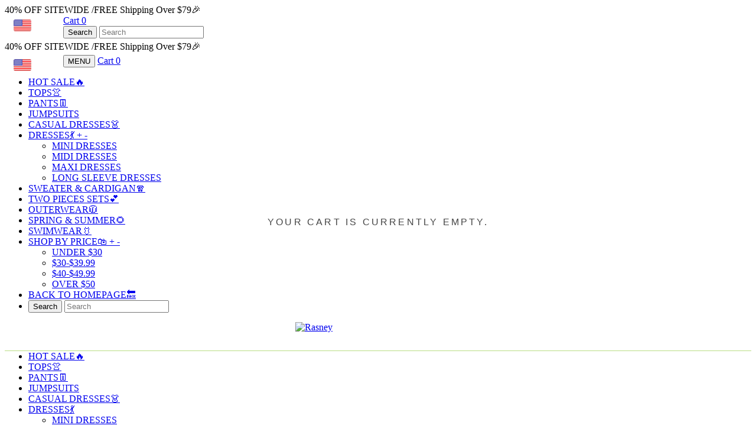

--- FILE ---
content_type: text/html; charset=UTF-8
request_url: https://www.rasney.com/collections/sweater-cardigan
body_size: 50322
content:
<!doctype html>
<html class="no-js">
<head>
<script>
window.LimeSpot = window.LimeSpot === undefined ? {} : LimeSpot;
LimeSpot.PageInfo = { Type: "Home", ReferenceIdentifier: null };

LimeSpot.StoreInfo = { Theme: "" };


	
		
	

LimeSpot.CartItems = [];
</script>






  <meta name="google-site-verification" content="-Mpe14IXsEbiwvkCC2zmOgqIzZeFoOZk4PxmjXlQCGY" />
  <meta name="p:domain_verify" content="49896132fa22c6d3e580ea25ba957cbc"/>

  <!-- Basic page needs ================================================== -->
  <meta charset="utf-8">
  <meta http-equiv="X-UA-Compatible" content="IE=edge,chrome=1">

  
  <link rel="shortcut icon" href="//b99ae2-2.myshopify.com/cdn/shop/files/shoupfiy_32x32.png?v=1582523940" type="image/png" />
  

  <!-- Title and description ================================================== -->
  <title>
  SWEATER & CARDIGAN &ndash; Rasney
  </title>         


  

  <!-- Social meta ================================================== -->
  <!-- /snippets/social-meta-tags.liquid -->






<meta property="og:site_name" content="Rasney">
<meta property="og:url" content="">
<meta property="og:title" content="SWEATER & CARDIGAN">
<meta property="og:type" content="product.group">
<meta property="og:description" content="Rasney">

<meta property="og:image" content="http:https://cdn.shopify.com/s/files/1/0847/5888/8722/collections/SWEATER.jpg?v=1703586482">
<meta property="og:image:secure_url" content="https:https://cdn.shopify.com/s/files/1/0847/5888/8722/collections/SWEATER.jpg?v=1703586482">


<meta name="twitter:card" content="summary_large_image">
<meta name="twitter:title" content="SWEATER & CARDIGAN">
<meta name="twitter:description" content="Rasney">


  <!-- Helpers ================================================== -->
  <link rel="canonical" href="">
  <meta name="viewport" content="width=device-width, initial-scale=1.0, height=device-height, minimum-scale=1.0, user-scalable=0">
  <meta name="theme-color" content="#b9dd84">

  <!-- CSS ================================================== -->
  <link href="//b99ae2-2.myshopify.com/cdn/shop/t/2/assets/timber.scss.css?v=12050183848954544868170348874397229394078576720141703488743" rel="stylesheet">
  <link href="//b99ae2-2.myshopify.com/cdn/shop/t/2/assets/theme.scss.css?v=12050183848954544868170348874397229394078576720141703488743" rel="stylesheet">

  <script>
    window.theme = window.theme || {};

    var theme = {
      strings: {
        addToCart: "Add to Cart \u2022 40% Off",
        soldOut: "Sold Out",
        unavailable: "Unavailable",
        zoomClose: "Close (Esc)",
        zoomPrev: "Previous (Left arrow key)",
        zoomNext: "Next (Right arrow key)",
        addressError: "Error looking up that address",
        addressNoResults: "No results for that address",
        addressQueryLimit: "You have exceeded the Google API usage limit. Consider upgrading to a <a href=\"https:\/\/developers.google.com\/maps\/premium\/usage-limits\">Premium Plan<\/a>.",
        authError: "There was a problem authenticating your Google Maps API Key."
      },
      settings: {
        // Adding some settings to allow the editor to update correctly when they are changed
        enableWideLayout: true,
        typeAccentTransform: true,
        typeAccentSpacing: true,
        baseFontSize: '17px',
        headerBaseFontSize: '28px',
        accentFontSize: '18px'
      },
      variables: {
        mediaQueryMedium: 'screen and (max-width: 768px)',
        bpSmall: false
      },
      moneyFormat: "<span class=money>${{amount}} <\/span>"
    }

    document.documentElement.className = document.documentElement.className.replace('no-js', 'supports-js');
  </script>
  

  <!-- Header hook for plugins ================================================== -->
  <style>span.ls-original-price {display:none;} span.ls-price {display:none;}</style>
    <script async src='https://www.googletagmanager.com/gtag/js?id=G-B9X2ZP846E'></script>
    <script>
      window.dataLayer = window.dataLayer || [];
      function gtag(){dataLayer.push(arguments);}
    
      gtag('js', new Date());
      var gid = '';
      var sitoid = '';
      var caGa = document.cookie.split(';');
      for(var i=0; i<caGa.length; i++) {
          if(caGa[i].match(/^\s*_ga=GA.*/g)){ 
              gid=caGa[i]; 
          }
          if(caGa[i].match(/^\s*sito_uid=.*/g)){ 
              sitoid=caGa[i]; 
          }
      }
      var client_id = gid.replace(/_ga=GA.\..\./, "").replace(' ', '');
      var user_id = sitoid.replace("sito_uid=", "").replace(' ', '');
      gtag('set', 'user_properties', {
        userId:user_id,
        clientId: client_id
       }); 
      gtag('config', 'G-B9X2ZP846E');
    </script>
                    <script>window.performance && window.performance.mark && window.performance.mark('shopify.content_for_header.start');</script><meta id="shopify-digital-wallet" name="shopify-digital-wallet" content="/84758888722/digital_wallets/dialog">
 <meta name="shopify-checkout-api-token" content="52ee39b705fe98d20f4238dc5e837ab1">
 <meta id="in-context-paypal-metadata" data-shop-id="84758888722" data-venmo-supported="false" data-environment="production" data-locale="en_US" data-paypal-v4="true" data-currency="USD">
 <script async="async" src="/checkouts/internal/preloads.js?locale=en-HK"></script>
 <script async="async" src="https://shop.app/checkouts/internal/preloads.js?locale=en-HK&shop_id=84758888722" crossorigin="anonymous"></script>
 <script id="shopify-features" type="application/json">{"accessToken":"52ee39b705fe98d20f4238dc5e837ab1","betas":["rich-media-storefront-analytics"],"domain":"b99ae2-2.myshopify.com","predictiveSearch":true,"shopId":84758888722,"smart_payment_buttons_url":"https:\/\/b99ae2-2.myshopify.com\/cdn\/shopifycloud\/payment-sheet\/assets\/latest\/spb.en.js","dynamic_checkout_cart_url":"https:\/\/b99ae2-2.myshopify.com\/cdn\/shopifycloud\/payment-sheet\/assets\/latest\/dynamic-checkout-cart.en.js","dynamic_checkout_cart_button_sizes":{"maxWidth":500,"minWidth":140},"locale":"en","flg4ff40b22":false}</script>
 <script>var Shopify = Shopify || {};
 Shopify.shop = "b99ae2-2.myshopify.com";
 Shopify.locale = "en";
 Shopify.currency = {"active":"USD","rate":"1.0"};
 Shopify.country = "HK";
 Shopify.theme = {"name":"2022 v2","id":163747332370,"theme_store_id":null,"role":"main"};
 Shopify.theme.handle = "null";
 Shopify.theme.style = {"id":null,"handle":null};
 Shopify.cdnHost = "b99ae2-2.myshopify.com/cdn";
 Shopify.routes = Shopify.routes || {};
 Shopify.routes.root = "/";</script>
 <script type="module">!function(o){(o.Shopify=o.Shopify||{}).modules=!0}(window);</script>
 <script>!function(o){function n(){var o=[];function n(){o.push(Array.prototype.slice.apply(arguments))}return n.q=o,n}var t=o.Shopify=o.Shopify||{};t.loadFeatures=n(),t.autoloadFeatures=n()}(window);</script>
 <script>(function() {
   function asyncLoad() {
     var urls = ["https:\/\/cdn1.judge.me\/assets\/installed.js?shop=b99ae2-2.myshopify.com","https:\/\/edge.personalizer.io\/storefront\/2.0.0\/js\/shopify\/storefront.min.js?key=gszuy-z1qkh5xtd6wxo2c3ut1oq-iebf8\u0026shop=da55a1-9f.myshopify.com"];
     for (var i = 0; i < urls.length; i++) {
       var s = document.createElement('script');
       s.type = 'text/javascript';
       s.async = true;
       s.src = urls[i];
       var x = document.getElementsByTagName('script')[0];
       x.parentNode.insertBefore(s, x);
     }
   };
   if(window.attachEvent) {
     window.attachEvent('onload', asyncLoad);
   } else {
     window.addEventListener('load', asyncLoad, false);
   }
 })();</script>
 <script id="__st">var __st={"a":84758888722,"offset":-28800,"reqid":"d452e066-0332-41e1-bf2a-4591d494dcfe-1709559824","pageurl":"b99ae2-2.myshopify.com\/pages\/api-content_for_header","s":"pages-131313172754","u":"c50b3ab9ce50","p":"page","rtyp":"page","rid":131313172754};</script>
 <script>window.ShopifyPaypalV4VisibilityTracking = true;</script>
 <script>!function(o){o.addEventListener("DOMContentLoaded",function(){window.Shopify=window.Shopify||{},window.Shopify.recaptchaV3=window.Shopify.recaptchaV3||{siteKey:"6LeHG2ApAAAAAO4rPaDW-qVpPKPOBfjbCpzJB9ey"};var t=['form[action*="/contact"] input[name="form_type"][value="contact"]','form[action*="/comments"] input[name="form_type"][value="new_comment"]','form[action*="/account"] input[name="form_type"][value="customer_login"]','form[action*="/account"] input[name="form_type"][value="recover_customer_password"]','form[action*="/account"] input[name="form_type"][value="create_customer"]','form[action*="/contact"] input[name="form_type"][value="customer"]'].join(",");function n(e){e=e.target;null==e||null!=(e=function e(t,n){if(null==t.parentElement)return null;if("FORM"!=t.parentElement.tagName)return e(t.parentElement,n);for(var o=t.parentElement.action,r=0;r<n.length;r++)if(-1!==o.indexOf(n[r]))return t.parentElement;return null}(e,["/contact","/comments","/account"]))&&null!=e.querySelector(t)&&((e=o.createElement("script")).setAttribute("src","https://cdn.shopify.com/shopifycloud/storefront-recaptcha-v3/v0.6/index.js"),o.body.appendChild(e),o.removeEventListener("focus",n,!0),o.removeEventListener("change",n,!0),o.removeEventListener("click",n,!0))}o.addEventListener("click",n,!0),o.addEventListener("change",n,!0),o.addEventListener("focus",n,!0)})}(document);</script>
 <script integrity="sha256-h4dvokWvGcvRSqiG7VnGqoonxF0k3NeoHPLSMjUGIz4=" data-source-attribution="shopify.loadfeatures" defer="defer" src="//b99ae2-2.myshopify.com/cdn/shopifycloud/shopify/assets/storefront/load_feature-87876fa245af19cbd14aa886ed59c6aa8a27c45d24dcd7a81cf2d2323506233e.js" crossorigin="anonymous"></script>
 <script integrity="sha256-HAs5a9TQVLlKuuHrahvWuke+s1UlxXohfHeoYv8G2D8=" data-source-attribution="shopify.dynamic-checkout" defer="defer" src="//b99ae2-2.myshopify.com/cdn/shopifycloud/shopify/assets/storefront/features-1c0b396bd4d054b94abae1eb6a1bd6ba47beb35525c57a217c77a862ff06d83f.js" crossorigin="anonymous"></script>
 
 
 <style id="shopify-dynamic-checkout-cart">@media screen and (min-width: 750px) {
   #dynamic-checkout-cart {
     min-height: 50px;
   }
 }
 
 @media screen and (max-width: 750px) {
   #dynamic-checkout-cart {
     min-height: 60px;
   }
 }
 </style><script>window.performance && window.performance.mark && window.performance.mark(?-mix:\('shopify.content_for_header.end'\);<\/script>) <link href="https://monorail-edge.shopifysvc.com" rel="dns-prefetch">
 <script>(function(){if ("sendBeacon" in navigator && "performance" in window) {var session_token = document.cookie.match(/_shopify_s=([^;]*)/);function handle_abandonment_event(e) {var entries = performance.getEntries().filter(function(entry) {return /monorail-edge.shopifysvc.com/.test(entry.name);});if (!window.abandonment_tracked && entries.length === 0) {window.abandonment_tracked = true;var currentMs = Date.now();var navigation_start = performance.timing.navigationStart;var payload = {shop_id: 84758888722,url: window.location.href,navigation_start,duration: currentMs - navigation_start,session_token: session_token && session_token.length === 2 ? session_token[1] : "",page_type: "page"};window.navigator.sendBeacon("https://monorail-edge.shopifysvc.com/v1/produce", JSON.stringify({schema_id: "online_store_buyer_site_abandonment/1.1",payload: payload,metadata: {event_created_at_ms: currentMs,event_sent_at_ms: currentMs}}));}}window.addEventListener('pagehide', handle_abandonment_event);}}());</script>
 <script id="web-pixels-manager-setup">(function e(e,n,a,t,r){var o="function"==typeof BigInt&&-1!==BigInt.toString().indexOf("[native code]")?"modern":"legacy";window.Shopify=window.Shopify||{};var i=window.Shopify;i.analytics=i.analytics||{};var s=i.analytics;s.replayQueue=[],s.publish=function(e,n,a){return s.replayQueue.push([e,n,a]),!0};try{self.performance.mark("wpm:start")}catch(e){}var l=[a,"/wpm","/b",r,o.substring(0,1),".js"].join("");!function(e){var n=e.src,a=e.async,t=void 0===a||a,r=e.onload,o=e.onerror,i=document.createElement("script"),s=document.head,l=document.body;i.async=t,i.src=n,r&&i.addEventListener("load",r),o&&i.addEventListener("error",o),s?s.appendChild(i):l?l.appendChild(i):console.error("Did not find a head or body element to append the script")}({src:l,async:!0,onload:function(){var a=window.webPixelsManager.init(e);n(a);var t=window.Shopify.analytics;t.replayQueue.forEach((function(e){var n=e[0],t=e[1],r=e[2];a.publishCustomEvent(n,t,r)})),t.replayQueue=[],t.publish=a.publishCustomEvent,t.visitor=a.visitor},onerror:function(){var n=e.storefrontBaseUrl.replace(/\/$/,""),a="".concat(n,"/.well-known/shopify/monorail/unstable/produce_batch"),r=JSON.stringify({metadata:{event_sent_at_ms:(new Date).getTime()},events:[{schema_id:"web_pixels_manager_load/2.0",payload:{version:t||"latest",page_url:self.location.href,status:"failed",error_msg:"".concat(l," has failed to load")},metadata:{event_created_at_ms:(new Date).getTime()}}]});try{if(self.navigator.sendBeacon.bind(self.navigator)(a,r))return!0}catch(e){}var o=new XMLHttpRequest;try{return o.open("POST",a,!0),o.setRequestHeader("Content-Type","text/plain"),o.send(r),!0}catch(e){console&&console.warn&&console.warn("[Web Pixels Manager] Got an unhandled error while logging a load error.")}return!1}})})({shopId: 84758888722,storefrontBaseUrl: "https://b99ae2-2.myshopify.com",cdnBaseUrl: "https://b99ae2-2.myshopify.com/cdn",surface: "storefront-renderer",enabledBetaFlags: [],webPixelsConfigList: [{"id":"shopify-app-pixel","configuration":"{}","eventPayloadVersion":"v1","runtimeContext":"STRICT","scriptVersion":"0575","apiClientId":"shopify-pixel","type":"APP","purposes":["ANALYTICS"]},{"id":"shopify-custom-pixel","eventPayloadVersion":"v1","runtimeContext":"LAX","scriptVersion":"0575","apiClientId":"shopify-pixel","type":"CUSTOM","purposes":["ANALYTICS"]}],initData: {"cart":null,"checkout":null,"customer":null,"productVariants":[]},},function pageEvents(webPixelsManagerAPI) {webPixelsManagerAPI.publish("page_viewed");},"https://b99ae2-2.myshopify.com/cdn","0.0.448","362adfa3w46a77c78p2ed07a31m07b55b84",);</script>  <script>window.ShopifyAnalytics = window.ShopifyAnalytics || {};
 window.ShopifyAnalytics.meta = window.ShopifyAnalytics.meta || {};
 window.ShopifyAnalytics.meta.currency = 'USD';
 var meta = {"page":{"pageType":"collection","resourceType":"collection","resourceId":467569672466}};
 for (var attr in meta) {
   window.ShopifyAnalytics.meta[attr] = meta[attr];
 }</script>
 <script>window.ShopifyAnalytics.merchantGoogleAnalytics = function() {
   
 };
 </script>
 <script class="analytics">(function () {
     var customDocumentWrite = function(content) {
       var jquery = null;
 
       if (window.jQuery) {
         jquery = window.jQuery;
       } else if (window.Checkout && window.Checkout.$) {
         jquery = window.Checkout.$;
       }
 
       if (jquery) {
         jquery('body').append(content);
       }
     };
 
     var hasLoggedConversion = function(token) {
       if (token) {
         return document.cookie.indexOf('loggedConversion=' + token) !== -1;
       }
       return false;
     }
 
     var setCookieIfConversion = function(token) {
       if (token) {
         var twoMonthsFromNow = new Date(Date.now());
         twoMonthsFromNow.setMonth(twoMonthsFromNow.getMonth() + 2);
 
         document.cookie = 'loggedConversion=' + token + '; expires=' + twoMonthsFromNow;
       }
     }
 
     var trekkie = window.ShopifyAnalytics.lib = window.trekkie = window.trekkie || [];
     if (trekkie.integrations) {
       return;
     }
     trekkie.methods = [
       'identify',
       'page',
       'ready',
       'track',
       'trackForm',
       'trackLink'
     ];
     trekkie.factory = function(method) {
       return function() {
         var args = Array.prototype.slice.call(arguments);
         args.unshift(method);
         trekkie.push(args);
         return trekkie;
       };
     };
     for (var i = 0; i < trekkie.methods.length; i++) {
       var key = trekkie.methods[i];
       trekkie[key] = trekkie.factory(key);
     }
     trekkie.load = function(config) {
       trekkie.config = config || {};
       trekkie.config.initialDocumentCookie = document.cookie;
       var first = document.getElementsByTagName('script')[0];
       var script = document.createElement('script');
       script.type = 'text/javascript';
       script.onerror = function(e) {
         var scriptFallback = document.createElement('script');
         scriptFallback.type = 'text/javascript';
         scriptFallback.onerror = function(error) {
                 var Monorail = {
       produce: function produce(monorailDomain, schemaId, payload) {
         var currentMs = new Date().getTime();
         var event = {
           schema_id: schemaId,
           payload: payload,
           metadata: {
             event_created_at_ms: currentMs,
             event_sent_at_ms: currentMs
           }
         };
         return Monorail.sendRequest("https://" + monorailDomain + "/v1/produce", JSON.stringify(event));
       },
       sendRequest: function sendRequest(endpointUrl, payload) {
         // Try the sendBeacon API
         if (window && window.navigator && typeof window.navigator.sendBeacon === 'function' && typeof window.Blob === 'function' && !Monorail.isIos12()) {
           var blobData = new window.Blob([payload], {
             type: 'text/plain'
           });
 
           if (window.navigator.sendBeacon(endpointUrl, blobData)) {
             return true;
           } // sendBeacon was not successful
 
         } // XHR beacon
 
         var xhr = new XMLHttpRequest();
 
         try {
           xhr.open('POST', endpointUrl);
           xhr.setRequestHeader('Content-Type', 'text/plain');
           xhr.send(payload);
         } catch (e) {
           console.log(e);
         }
 
         return false;
       },
       isIos12: function isIos12() {
         return window.navigator.userAgent.lastIndexOf('iPhone; CPU iPhone OS 12_') !== -1 || window.navigator.userAgent.lastIndexOf('iPad; CPU OS 12_') !== -1;
       }
     };
     Monorail.produce('monorail-edge.shopifysvc.com',
       'trekkie_storefront_load_errors/1.1',
       {shop_id: 84758888722,
       theme_id: 163747332370,
       app_name: "storefront",
       context_url: window.location.href,
       source_url: "//b99ae2-2.myshopify.com/cdn/s/trekkie.storefront.64022fdadec5c8ec4be5f67dbeb0521916405ce3.min.js"});
 
         };
         scriptFallback.async = true;
         scriptFallback.src = '//b99ae2-2.myshopify.com/cdn/s/trekkie.storefront.64022fdadec5c8ec4be5f67dbeb0521916405ce3.min.js';
         first.parentNode.insertBefore(scriptFallback, first);
       };
       script.async = true;
       script.src = '//b99ae2-2.myshopify.com/cdn/s/trekkie.storefront.64022fdadec5c8ec4be5f67dbeb0521916405ce3.min.js';
       first.parentNode.insertBefore(script, first);
     };
     trekkie.load(
       {"Trekkie":{"appName":"storefront","development":false,"defaultAttributes":{"shopId":84758888722,"isMerchantRequest":null,"themeId":163747332370,"themeCityHash":"11908436078073890826","contentLanguage":"en","currency":"USD"},"isServerSideCookieWritingEnabled":true,"monorailRegion":"shop_domain"},"Facebook Pixel":{"pixelIds":["568868051483101"],"agent":"plshopify1.2"},"Session Attribution":{},"S2S":{"facebookCapiEnabled":false,"source":"trekkie-storefront-renderer"}}
     );
 
     var loaded = false;
     trekkie.ready(function() {
       if (loaded) return;
       loaded = true;
 
       window.ShopifyAnalytics.lib = window.trekkie;
 
   
       var originalDocumentWrite = document.write;
       document.write = customDocumentWrite;
       try { window.ShopifyAnalytics.merchantGoogleAnalytics.call(this); } catch(error) {};
       document.write = originalDocumentWrite;
 
       window.ShopifyAnalytics.lib.page(null,{"pageType":"page","resourceType":"page","resourceId":131313172754});
 
       var match = window.location.pathname.match(/checkouts\/(.+)\/(thank_you|post_purchase)/)
       var token = match? match[1]: undefined;
       if (!hasLoggedConversion(token)) {
         setCookieIfConversion(token);
         
       }
     });
 
 
         var eventsListenerScript = document.createElement('script');
         eventsListenerScript.async = true;
         eventsListenerScript.src = "//b99ae2-2.myshopify.com/cdn/shopifycloud/shopify/assets/shop_events_listener-a7c63dba65ccddc484f77541dc8ca437e60e1e9e297fe1c3faebf6523a0ede9b.js";
         document.getElementsByTagName('head')[0].appendChild(eventsListenerScript);
 
 })();</script>
 <script class="boomerang">
 (function () {
   if (window.BOOMR && (window.BOOMR.version || window.BOOMR.snippetExecuted)) {
     return;
   }
   window.BOOMR = window.BOOMR || {};
   window.BOOMR.snippetStart = new Date().getTime();
   window.BOOMR.snippetExecuted = true;
   window.BOOMR.snippetVersion = 12;
   window.BOOMR.application = "storefront-renderer";
   window.BOOMR.themeName = "Minimal";
   window.BOOMR.themeVersion = "10.0.3";
   window.BOOMR.shopId = 84758888722;
   window.BOOMR.themeId = 163747332370;
   window.BOOMR.renderRegion = "gcp-us-central1";
   window.BOOMR.url =
     "https://b99ae2-2.myshopify.com/cdn/shopifycloud/boomerang/shopify-boomerang-1.0.0.min.js";
   var where = document.currentScript || document.getElementsByTagName("script")[0];
   var parentNode = where.parentNode;
   var promoted = false;
   var LOADER_TIMEOUT = 3000;
   function promote() {
     if (promoted) {
       return;
     }
     var script = document.createElement("script");
     script.id = "boomr-scr-as";
     script.src = window.BOOMR.url;
     script.async = true;
     parentNode.appendChild(script);
     promoted = true;
   }
   function iframeLoader(wasFallback) {
     promoted = true;
     var dom, bootstrap, iframe, iframeStyle;
     var doc = document;
     var win = window;
     window.BOOMR.snippetMethod = wasFallback ? "if" : "i";
     bootstrap = function(parent, scriptId) {
       var script = doc.createElement("script");
       script.id = scriptId || "boomr-if-as";
       script.src = window.BOOMR.url;
       BOOMR_lstart = new Date().getTime();
       parent = parent || doc.body;
       parent.appendChild(script);
     };
     if (!window.addEventListener && window.attachEvent && navigator.userAgent.match(/MSIE [67]./)) {
       window.BOOMR.snippetMethod = "s";
       bootstrap(parentNode, "boomr-async");
       return;
     }
     iframe = document.createElement("IFRAME");
     iframe.src = "about:blank";
     iframe.title = "";
     iframe.role = "presentation";
     iframe.loading = "eager";
     iframeStyle = (iframe.frameElement || iframe).style;
     iframeStyle.width = 0;
     iframeStyle.height = 0;
     iframeStyle.border = 0;
     iframeStyle.display = "none";
     parentNode.appendChild(iframe);
     try {
       win = iframe.contentWindow;
       doc = win.document.open();
     } catch (e) {
       dom = document.domain;
       iframe.src = "javascript:var d=document.open();d.domain='" + dom + "';void(0);";
       win = iframe.contentWindow;
       doc = win.document.open();
     }
     if (dom) {
       doc._boomrl = function() {
         this.domain = dom;
         bootstrap();
       };
       doc.write("<body onload='document._boomrl();'>");
     } else {
       win._boomrl = function() {
         bootstrap();
       };
       if (win.addEventListener) {
         win.addEventListener("load", win._boomrl, false);
       } else if (win.attachEvent) {
         win.attachEvent("onload", win._boomrl);
       }
     }
     doc.close();
   }
   var link = document.createElement("link");
   if (link.relList &&
     typeof link.relList.supports === "function" &&
     link.relList.supports("preload") &&
     ("as" in link)) {
     window.BOOMR.snippetMethod = "p";
     link.href = window.BOOMR.url;
     link.rel = "preload";
     link.as = "script";
     link.addEventListener("load", promote);
     link.addEventListener("error", function() {
       iframeLoader(true);
     });
     setTimeout(function() {
       if (!promoted) {
         iframeLoader(true);
       }
     }, LOADER_TIMEOUT);
     BOOMR_lstart = new Date().getTime();
     parentNode.appendChild(link);
   } else {
     iframeLoader(false);
   }
   function boomerangSaveLoadTime(e) {
     window.BOOMR_onload = (e && e.timeStamp) || new Date().getTime();
   }
   if (window.addEventListener) {
     window.addEventListener("load", boomerangSaveLoadTime, false);
   } else if (window.attachEvent) {
     window.attachEvent("onload", boomerangSaveLoadTime);
   }
   if (document.addEventListener) {
     document.addEventListener("onBoomerangLoaded", function(e) {
       e.detail.BOOMR.init({
         ResourceTiming: {
           enabled: true,
           trackedResourceTypes: ["script", "img", "css"]
         },
       });
       e.detail.BOOMR.t_end = new Date().getTime();
     });
   } else if (document.attachEvent) {
     document.attachEvent("onpropertychange", function(e) {
       if (!e) e=event;
       if (e.propertyName === "onBoomerangLoaded") {
         e.detail.BOOMR.init({
           ResourceTiming: {
             enabled: true,
             trackedResourceTypes: ["script", "img", "css"]
           },
         });
         e.detail.BOOMR.t_end = new Date().getTime();
       }
     });
   }
 })();</script>
 

  <script src="//b99ae2-2.myshopify.com/cdn/shop/t/2/assets/jquery-2.2.3.min.js?v=12050183848954544868170348874397229394078576720141703488743" type="text/javascript"></script>

  <script src="//b99ae2-2.myshopify.com/cdn/shop/t/2/assets/lazysizes.min.js?v=12050183848954544868170348874397229394078576720141703488743" async="async"></script>

  
  

  
<!-- Start of Judge.me Core -->
<link rel="dns-prefetch" href="https://cdn.judge.me/">
<script data-cfasync='false' class='jdgm-settings-script'>window.jdgmSettings={"pagination":5,"disable_web_reviews":false,"badge_no_review_text":"No reviews","badge_n_reviews_text":"{{ n }} review/reviews","badge_star_color":"#ebe529","hide_badge_preview_if_no_reviews":true,"badge_hide_text":false,"enforce_center_preview_badge":false,"widget_title":"Customer Reviews","widget_open_form_text":"Write a review","widget_close_form_text":"Cancel review","widget_refresh_page_text":"Refresh page","widget_summary_text":"Based on {{ number_of_reviews }} review/reviews","widget_no_review_text":"Be the first to write a review","widget_name_field_text":"Name","widget_verified_name_field_text":"Verified Name (public)","widget_name_placeholder_text":"Enter your name (public)","widget_required_field_error_text":"This field is required.","widget_email_field_text":"Email","widget_verified_email_field_text":"Verified Email (private, can not be edited)","widget_email_placeholder_text":"Enter your email (private)","widget_email_field_error_text":"Please enter a valid email address.","widget_rating_field_text":"Rating","widget_review_title_field_text":"Review Title","widget_review_title_placeholder_text":"Give your review a title","widget_review_body_field_text":"Review","widget_review_body_placeholder_text":"Write your comments here","widget_pictures_field_text":"Picture/Video (optional)","widget_submit_review_text":"Submit Review","widget_submit_verified_review_text":"Submit Verified Review","widget_submit_success_msg_with_auto_publish":"Thank you! Please refresh the page in a few moments to see your review. ","widget_submit_success_msg_no_auto_publish":"Thank you! Your review will be published as soon as it is approved by the shop admin. ","widget_show_default_reviews_out_of_total_text":"Showing {{ n_reviews_shown }} out of {{ n_reviews }} reviews.","widget_show_all_link_text":"Show all","widget_show_less_link_text":"Show less","widget_author_said_text":"{{ reviewer_name }} said:","widget_days_text":"{{ n }} days ago","widget_weeks_text":"{{ n }} week/weeks ago","widget_months_text":"{{ n }} month/months ago","widget_years_text":"{{ n }} year/years ago","widget_yesterday_text":"Yesterday","widget_today_text":"Today","widget_replied_text":"\u003e\u003e {{ shop_name }} replied:","widget_read_more_text":"Read more","widget_rating_filter_see_all_text":"See all reviews","widget_sorting_most_recent_text":"Most Recent","widget_sorting_highest_rating_text":"Highest Rating","widget_sorting_lowest_rating_text":"Lowest Rating","widget_sorting_with_pictures_text":"Only Pictures","widget_sorting_most_helpful_text":"Most Helpful","widget_open_question_form_text":"Ask a question","widget_reviews_subtab_text":"Reviews","widget_questions_subtab_text":"Questions","widget_question_label_text":"Question","widget_answer_label_text":"Answer","widget_question_placeholder_text":"Write your question here","widget_submit_question_text":"Submit Question","widget_question_submit_success_text":"Thank you for your question! We will notify you once it gets answered.","widget_star_color":"#ebe529","verified_badge_text":"Verified","verified_badge_placement":"left-of-reviewer-name","widget_hide_border":false,"widget_social_share":false,"widget_thumb":false,"widget_review_location_show":false,"widget_location_format":"country_iso_code","all_reviews_include_out_of_store_products":true,"all_reviews_out_of_store_text":"(out of store)","all_reviews_product_name_prefix_text":"about","enable_review_pictures":true,"enable_question_anwser":true,"default_sort_method":"pictures-first","widget_product_reviews_subtab_text":"Product Reviews","widget_shop_reviews_subtab_text":"Shop Reviews","widget_sorting_pictures_first_text":"Pictures first","floating_tab_button_name":"★ Judge.me Reviews","floating_tab_title":"Let customers speak for us","floating_tab_url":"","floating_tab_url_enabled":false,"all_reviews_text_badge_text":"Customers rate us {{ shop.metafields.judgeme.all_reviews_rating | round: 1 }}/5 based on {{ shop.metafields.judgeme.all_reviews_count }} reviews.","all_reviews_text_badge_text_branded_style":"{{ shop.metafields.judgeme.all_reviews_rating | round: 1 }} out of 5 stars based on {{ shop.metafields.judgeme.all_reviews_count }} reviews","all_reviews_text_badge_url":"https://www.iztzo.com/pages/reviews","all_reviews_text_style":"branded","featured_carousel_title":"Let customers speak for us","featured_carousel_count_text":"from {{ n }} reviews","featured_carousel_url":"https://www.iztzo.com/pages/reviews","featured_carousel_height":200,"verified_count_badge_style":"branded","verified_count_badge_url":"https://www.iztzo.com/pages/reviews","picture_reminder_submit_button":"Upload Pictures","enable_review_videos":true,"widget_sorting_videos_first_text":"Videos first","widget_review_pending_text":"Pending","remove_microdata_snippet":false,"preview_badge_no_question_text":"No questions","preview_badge_n_question_text":"{{ number_of_questions }} question/questions","widget_search_bar_placeholder":"Search reviews","widget_sorting_verified_only_text":"Verified only","featured_carousel_verified_badge_enable":true,"all_reviews_page_load_more_text":"Load More Reviews","widget_advanced_speed_features":5,"widget_public_name_text":"displayed publicly like","default_reviewer_name_has_non_latin":true,"widget_reviewer_anonymous":"Anonymous","medals_widget_title":"Judge.me Review Medals","widget_invalid_yt_video_url_error_text":"Not a YouTube video URL","widget_max_length_field_error_text":"Please enter no more than {0} characters.","widget_verified_by_shop_text":"Verified by Shop","widget_load_with_code_splitting":true,"widget_ugc_title":"Made by us, Shared by you","widget_ugc_subtitle":"Tag us to see your picture featured in our page","widget_ugc_primary_button_text":"Buy Now","widget_ugc_secondary_button_text":"Load More","widget_ugc_reviews_button_text":"View Reviews","widget_primary_color":"#ebe529","widget_summary_average_rating_text":"{{ average_rating }} out of 5","widget_media_grid_title":"Customer photos \u0026 videos","widget_media_grid_see_more_text":"See more","widget_verified_by_judgeme_text":"Verified by Judge.me","widget_verified_by_judgeme_text_in_store_medals":"Verified by Judge.me","widget_media_field_exceed_quantity_message":"Sorry, we can only accept {{ max_media }} for one review.","widget_media_field_exceed_limit_message":"{{ file_name }} is too large, please select a {{ media_type }} less than {{ size_limit }}MB.","widget_review_submitted_text":"Review Submitted!","widget_question_submitted_text":"Question Submitted!","widget_close_form_text_question":"Cancel","widget_write_your_answer_here_text":"Write your answer here","widget_show_collected_by_judgeme":true,"widget_collected_by_judgeme_text":"collected by Judge.me","widget_load_more_text":"Load More","widget_full_review_text":"Full Review","widget_read_more_reviews_text":"Read More Reviews","widget_read_questions_text":"Read Questions","widget_questions_and_answers_text":"Questions \u0026 Answers","widget_verified_by_text":"Verified by","widget_number_of_reviews_text":"{{ number_of_reviews }} reviews","widget_back_button_text":"Back","widget_next_button_text":"Next","widget_custom_forms_filter_button":"Filters","how_reviews_are_collected":"How reviews are collected?","widget_gdpr_statement":"How we use your data: We’ll only contact you about the review you left, and only if necessary. By submitting your review, you agree to Judge.me’s \u003ca href='https://judge.me/terms' target='_blank' rel='nofollow noopener'\u003eterms and conditions\u003c/a\u003e and \u003ca href='https://judge.me/privacy' target='_blank' rel='nofollow noopener'\u003eprivacy policy\u003c/a\u003e.","preview_badge_collection_page_install_preference":true,"preview_badge_home_page_install_preference":true,"preview_badge_product_page_install_preference":true,"review_widget_best_location":true,"platform":"shopify","branding_url":"https://judge.me/reviews","branding_text":"Powered by Judge.me","locale":"en","reply_name":"rasney","widget_version":"3.0","footer":true,"autopublish":false,"review_dates":true,"enable_custom_form":false,"can_be_branded":false};</script> <style class='jdgm-settings-style'>.jdgm-xx{left:0}:root{--jdgm-primary-color:#ebe529;--jdgm-secondary-color:rgba(235,229,41,0.1);--jdgm-star-color:#ebe529;--jdgm-paginate-color:#ebe529;--jdgm-border-radius:0}.jdgm-histogram__bar-content{background-color:#ebe529}.jdgm-rev[data-verified-buyer=true] .jdgm-rev__icon.jdgm-rev__icon:after,.jdgm-rev__buyer-badge.jdgm-rev__buyer-badge{color:white;background-color:#ebe529}.jdgm-review-widget--small .jdgm-gallery.jdgm-gallery .jdgm-gallery__thumbnail-link:nth-child(8) .jdgm-gallery__thumbnail-wrapper.jdgm-gallery__thumbnail-wrapper:before{content:"See more"}@media only screen and (min-width: 768px){.jdgm-gallery.jdgm-gallery .jdgm-gallery__thumbnail-link:nth-child(8) .jdgm-gallery__thumbnail-wrapper.jdgm-gallery__thumbnail-wrapper:before{content:"See more"}}.jdgm-preview-badge .jdgm-star.jdgm-star{color:#ebe529}.jdgm-prev-badge[data-average-rating='0.00']{display:none !important}.jdgm-author-all-initials{display:none !important}.jdgm-author-last-initial{display:none !important}.jdgm-rev-widg__title{visibility:hidden}.jdgm-rev-widg__summary-text{visibility:hidden}.jdgm-prev-badge__text{visibility:hidden}.jdgm-rev__replier:before{content:'rasney.com'}.jdgm-rev__prod-link-prefix:before{content:'about'}.jdgm-rev__out-of-store-text:before{content:'(out of store)'}@media only screen and (min-width: 768px){.jdgm-rev__pics .jdgm-rev_all-rev-page-picture-separator,.jdgm-rev__pics .jdgm-rev__product-picture{display:none}}@media only screen and (max-width: 768px){.jdgm-rev__pics .jdgm-rev_all-rev-page-picture-separator,.jdgm-rev__pics .jdgm-rev__product-picture{display:none}}.jdgm-verified-count-badget[data-from-snippet="true"]{display:none !important}.jdgm-carousel-wrapper[data-from-snippet="true"]{display:none !important}.jdgm-all-reviews-text[data-from-snippet="true"]{display:none !important}.jdgm-medals-section[data-from-snippet="true"]{display:none !important}.jdgm-ugc-media-wrapper[data-from-snippet="true"]{display:none !important}
</style>

  
  
  
  <style class='jdgm-miracle-styles'>
  @-webkit-keyframes jdgm-spin{0%{-webkit-transform:rotate(0deg);-ms-transform:rotate(0deg);transform:rotate(0deg)}100%{-webkit-transform:rotate(359deg);-ms-transform:rotate(359deg);transform:rotate(359deg)}}@keyframes jdgm-spin{0%{-webkit-transform:rotate(0deg);-ms-transform:rotate(0deg);transform:rotate(0deg)}100%{-webkit-transform:rotate(359deg);-ms-transform:rotate(359deg);transform:rotate(359deg)}}@font-face{font-family:'JudgemeStar';src:url("[data-uri]") format("woff");font-weight:normal;font-style:normal}.jdgm-star{font-family:'JudgemeStar';display:inline !important;text-decoration:none !important;padding:0 4px 0 0 !important;margin:0 !important;font-weight:bold;opacity:1;-webkit-font-smoothing:antialiased;-moz-osx-font-smoothing:grayscale}.jdgm-star:hover{opacity:1}.jdgm-star:last-of-type{padding:0 !important}.jdgm-star.jdgm--on:before{content:"\e000"}.jdgm-star.jdgm--off:before{content:"\e001"}.jdgm-star.jdgm--half:before{content:"\e002"}.jdgm-widget *{margin:0;line-height:1.4;-webkit-box-sizing:border-box;-moz-box-sizing:border-box;box-sizing:border-box;-webkit-overflow-scrolling:touch}.jdgm-hidden{display:none !important;visibility:hidden !important}.jdgm-temp-hidden{display:none}.jdgm-spinner{width:40px;height:40px;margin:auto;border-radius:50%;border-top:2px solid #eee;border-right:2px solid #eee;border-bottom:2px solid #eee;border-left:2px solid #ccc;-webkit-animation:jdgm-spin 0.8s infinite linear;animation:jdgm-spin 0.8s infinite linear}.jdgm-prev-badge{display:block !important}

</style>


  
  
   


<script data-cfasync="false" type="text/javascript" async src="https://cdn.judge.me/shopify_v2.js"></script>
<link rel="stylesheet" type="text/css" media="nope!" href="https://cdn.judge.me/shopify_v2.css"
      onload="this.media='all',function(){var d=document,e=d.createEvent('Event');e.initEvent('jdgm.doneLoadingCss',!0,!0),d.dispatchEvent(e)}();">

<noscript><link rel="stylesheet" type="text/css" media="all" href="https://cdn.judge.me/shopify_v2.css"></noscript>
<!-- End of Judge.me Core -->


  
 
<style>.jdgm-review-widget--small .jdgm-rev-widg, .jdgm-review-widget--medium .jdgm-rev-widg {padding: 24px 16px !important}</style></head>

<body id="sweater-cardigan" class="template-collection" >







































































  <div id="shopify-section-header" class="shopify-section">
<style>
  .logo__image-wrapper {
    max-width: 280px;
  }
  /*================= If logo is above navigation ================== */
  
    .site-nav {
      
        border-top: 1px solid #b9dd84;
        border-bottom: 1px solid #b9dd84;
      
      margin-top: 30px;
    }

    
      .logo__image-wrapper {
        margin: 0 auto;
      }
    
  

  /*============ If logo is on the same line as navigation ============ */
  


  
</style>

<div data-section-id="header" data-section-type="header-section">
  <div class="header-bar">
    <div class="wrapper medium-down--hide">
      <div class="post-large--display-table">

        
          <div class="header-bar__left post-large--display-table-cell" style="width:45%">

            

            

            
              <div class="header-bar__module header-bar__message">
                
                  40% OFF SITEWIDE /FREE Shipping Over $79🎉
                
              </div>
            

          </div>
        

        <div class="header-bar__right post-large--display-table-cell">

          

          <div class="header-bar__module">
            <span class="header-bar__sep" aria-hidden="true"></span>
            <a href="/cart" class="cart-page-link">
              <span class="icon icon-cart header-bar__cart-icon" aria-hidden="true"></span>
            </a>
          </div>

          <div class="header-bar__module">
            <a href="/cart" class="cart-page-link">
              Cart
              <span class="cart-count header-bar__cart-count hidden-count">0</span>
            </a>
          </div>

          
            
              <div class="header-bar__module header-bar__search">
                


  <form action="/search" method="get" class="header-bar__search-form clearfix" role="search">
    
    <button type="submit" class="btn btn--search icon-fallback-text header-bar__search-submit">
      <span class="icon icon-search" aria-hidden="true"></span>
      <span class="fallback-text">Search</span>
    </button>
    <input type="search" name="q" value="" aria-label="Search" class="header-bar__search-input" placeholder="Search">
  </form>


              </div>
            
          

        </div>
      </div>
    </div>

    <div class="wrapper post-large--hide announcement-bar--mobile" style="padding:5px 0 5px 0;">
      
        
          <span>40% OFF SITEWIDE /FREE Shipping Over $79🎉</span>
        
      
    </div>

    <div class="wrapper post-large--hide">
      
        <button type="button" class="mobile-nav-trigger" id="MobileNavTrigger" aria-controls="MobileNav" aria-expanded="false">
          <span class="icon icon-hamburger" aria-hidden="true"></span>
          MENU
        </button>
      
      <a href="/cart" class="cart-page-link mobile-cart-page-link">
        <span class="icon icon-cart header-bar__cart-icon" aria-hidden="true"></span>
        Cart <span class="cart-count hidden-count">0</span>
      </a>
    </div>
    <nav role="navigation">
  <ul id="MobileNav" class="mobile-nav post-large--hide">
    
      
        <li class="mobile-nav__link">
          <a
            href="/collections/hot-sale"
            class="mobile-nav"
            >
            HOT SALE🔥
          </a>
        </li>
      
    
      
        <li class="mobile-nav__link">
          <a
            href="/collections/tops"
            class="mobile-nav"
            >
            TOPS👚
          </a>
        </li>
      
    
      
        <li class="mobile-nav__link">
          <a
            href="/collections/pants"
            class="mobile-nav"
            >
            PANTS👖
          </a>
        </li>
      
    
      
        <li class="mobile-nav__link">
          <a
            href="/collections/jumpsuits"
            class="mobile-nav"
            >
            JUMPSUITS
          </a>
        </li>
      
    
      
        <li class="mobile-nav__link">
          <a
            href="/collections/casual-dresses"
            class="mobile-nav"
            >
            CASUAL DRESSES👗
          </a>
        </li>
      
    
      
        
        <li class="mobile-nav__link" aria-haspopup="true">
          <a
            href="/collections/dresses"
            class="mobile-nav__sublist-trigger"
            aria-controls="MobileNav-Parent-6"
            aria-expanded="false">
            DRESSES💃 
            <span class="icon-fallback-text mobile-nav__sublist-expand" aria-hidden="true">
  <span class="icon icon-plus" aria-hidden="true"></span>
  <span class="fallback-text">+</span>
</span>
<span class="icon-fallback-text mobile-nav__sublist-contract" aria-hidden="true">
  <span class="icon icon-minus" aria-hidden="true"></span>
  <span class="fallback-text">-</span>
</span>

          </a>
          <ul
            id="MobileNav-Parent-6"
            class="mobile-nav__sublist">
            
            
              
                <li class="mobile-nav__sublist-link">
                  <a
                    href="/collections/mini-midi-dresses"
                    >
                    MINI DRESSES
                  </a>
                </li>
              
            
              
                <li class="mobile-nav__sublist-link">
                  <a
                    href="/collections/midi-dresses"
                    >
                    MIDI DRESSES
                  </a>
                </li>
              
            
              
                <li class="mobile-nav__sublist-link">
                  <a
                    href="/collections/maxi-dresses-new"
                    >
                    MAXI DRESSES
                  </a>
                </li>
              
            
              
                <li class="mobile-nav__sublist-link">
                  <a
                    href="/collections/long-sleeve-dresses"
                    >
                    LONG SLEEVE DRESSES
                  </a>
                </li>
              
            
          </ul>
        </li>
      
    
      
        <li class="mobile-nav__link">
          <a
            href="/collections/sweater-cardigan"
            class="mobile-nav"
            >
            SWEATER &amp; CARDIGAN🧣
          </a>
        </li>
      
    
      
        <li class="mobile-nav__link">
          <a
            href="/collections/two-pieces-set"
            class="mobile-nav"
            >
            TWO PIECES SETS💕
          </a>
        </li>
      
    
      
        <li class="mobile-nav__link">
          <a
            href="/collections/outerwear"
            class="mobile-nav"
            >
            OUTERWEAR🧥
          </a>
        </li>
      
    
      
        <li class="mobile-nav__link">
          <a
            href="/collections/spring-summer"
            class="mobile-nav"
            >
            SPRING &amp; SUMMER🌻
          </a>
        </li>
      
    
      
        <li class="mobile-nav__link">
          <a
            href="/collections/swimwear"
            class="mobile-nav"
            >
            SWIMWEAR🩱
          </a>
        </li>
      
    
      
        
        <li class="mobile-nav__link" aria-haspopup="true">
          <a
            href="#"
            class="mobile-nav__sublist-trigger"
            aria-controls="MobileNav-Parent-12"
            aria-expanded="false">
            SHOP BY PRICE🛍️
            <span class="icon-fallback-text mobile-nav__sublist-expand" aria-hidden="true">
  <span class="icon icon-plus" aria-hidden="true"></span>
  <span class="fallback-text">+</span>
</span>
<span class="icon-fallback-text mobile-nav__sublist-contract" aria-hidden="true">
  <span class="icon icon-minus" aria-hidden="true"></span>
  <span class="fallback-text">-</span>
</span>

          </a>
          <ul
            id="MobileNav-Parent-12"
            class="mobile-nav__sublist">
            
            
              
                <li class="mobile-nav__sublist-link">
                  <a
                    href="/collections/under-30"
                    >
                    UNDER $30
                  </a>
                </li>
              
            
              
                <li class="mobile-nav__sublist-link">
                  <a
                    href="/collections/30-39-99"
                    >
                    $30-$39.99
                  </a>
                </li>
              
            
              
                <li class="mobile-nav__sublist-link">
                  <a
                    href="/collections/40-49-99"
                    >
                    $40-$49.99
                  </a>
                </li>
              
            
              
                <li class="mobile-nav__sublist-link">
                  <a
                    href="/collections/over-50"
                    >
                    OVER $50
                  </a>
                </li>
              
            
          </ul>
        </li>
      
    
      
        <li class="mobile-nav__link">
          <a
            href="/"
            class="mobile-nav"
            >
             BACK TO HOMEPAGE🔙 
          </a>
        </li>
      
    

    

    <li class="mobile-nav__link">
      
        <div class="header-bar__module header-bar__search">
          


  <form action="/search" method="get" class="header-bar__search-form clearfix" role="search">
    
    <button type="submit" class="btn btn--search icon-fallback-text header-bar__search-submit">
      <span class="icon icon-search" aria-hidden="true"></span>
      <span class="fallback-text">Search</span>
    </button>
    <input type="search" name="q" value="" aria-label="Search" class="header-bar__search-input" placeholder="Search">
  </form>


        </div>
      
    </li>
  </ul>
</nav>

  </div>

  <header class="site-header" role="banner">
    <div class="wrapper">

      
        <div class="grid--full">
          <div class="grid__item">
            
              <div class="h1 site-header__logo" itemscope itemtype="http://schema.org/Organization">
            
              
                <noscript>
                  
                  <div class="logo__image-wrapper">
                    <img src="//b99ae2-2.myshopify.com/cdn/shop/files/111.png" alt="Rasney" class="" />
                  </div>
                </noscript>
                <div class="logo__image-wrapper supports-js">
                  <a href="/" itemprop="url" style="padding-top:44.444444444444%;">
                    
                    <img class="logo__image lazyload"
                         src="//b99ae2-2.myshopify.com/cdn/shop/files/111.png"
                         data-src="//b99ae2-2.myshopify.com/cdn/shop/files/111.png"
                         data-widths="[120, 180, 360, 540, 720, 900, 1080, 1296, 1512, 1728, 1944, 2048]"
                         data-aspectratio="2.25"
                         data-sizes="auto"
                         alt="Rasney"
                         itemprop="logo">
                  </a>
                </div>
              
            
              </div>
            
          </div>
        </div>
        <div class="grid--full medium-down--hide">
          <div class="grid__item">
            
<nav>
  <ul class="site-nav" id="AccessibleNav">
    
      
        <li>
          <a
            href="/collections/hot-sale"
            class="site-nav__link"
            data-meganav-type="child"
            >
              HOT SALE🔥
          </a>
        </li>
      
    
      
        <li>
          <a
            href="/collections/tops"
            class="site-nav__link"
            data-meganav-type="child"
            >
              TOPS👚
          </a>
        </li>
      
    
      
        <li>
          <a
            href="/collections/pants"
            class="site-nav__link"
            data-meganav-type="child"
            >
              PANTS👖
          </a>
        </li>
      
    
      
        <li>
          <a
            href="/collections/jumpsuits"
            class="site-nav__link"
            data-meganav-type="child"
            >
              JUMPSUITS
          </a>
        </li>
      
    
      
        <li>
          <a
            href="/collections/casual-dresses"
            class="site-nav__link"
            data-meganav-type="child"
            >
              CASUAL DRESSES👗
          </a>
        </li>
      
    
      
      
        <li 
          class="site-nav--has-dropdown "
          aria-haspopup="true">
          <a
            href="/collections/dresses"
            class="site-nav__link"
            data-meganav-type="parent"
            aria-controls="MenuParent-6"
            aria-expanded="false"
            >
              DRESSES💃 
              <span class="icon icon-arrow-down" aria-hidden="true"></span>
          </a>
          <ul
            id="MenuParent-6"
            class="site-nav__dropdown "
            data-meganav-dropdown>
            
              
                <li>
                  <a
                    href="/collections/mini-midi-dresses"
                    class="site-nav__link"
                    data-meganav-type="child"
                    
                    tabindex="-1">
                      MINI DRESSES
                  </a>
                </li>
              
            
              
                <li>
                  <a
                    href="/collections/midi-dresses"
                    class="site-nav__link"
                    data-meganav-type="child"
                    
                    tabindex="-1">
                      MIDI DRESSES
                  </a>
                </li>
              
            
              
                <li>
                  <a
                    href="/collections/maxi-dresses-new"
                    class="site-nav__link"
                    data-meganav-type="child"
                    
                    tabindex="-1">
                      MAXI DRESSES
                  </a>
                </li>
              
            
              
                <li>
                  <a
                    href="/collections/long-sleeve-dresses"
                    class="site-nav__link"
                    data-meganav-type="child"
                    
                    tabindex="-1">
                      LONG SLEEVE DRESSES
                  </a>
                </li>
              
            
          </ul>
        </li>
      
    
      
        <li>
          <a
            href="/collections/sweater-cardigan"
            class="site-nav__link"
            data-meganav-type="child"
            >
              SWEATER &amp; CARDIGAN🧣
          </a>
        </li>
      
    
      
        <li>
          <a
            href="/collections/two-pieces-set"
            class="site-nav__link"
            data-meganav-type="child"
            >
              TWO PIECES SETS💕
          </a>
        </li>
      
    
      
        <li>
          <a
            href="/collections/outerwear"
            class="site-nav__link"
            data-meganav-type="child"
            >
              OUTERWEAR🧥
          </a>
        </li>
      
    
      
        <li>
          <a
            href="/collections/spring-summer"
            class="site-nav__link"
            data-meganav-type="child"
            >
              SPRING &amp; SUMMER🌻
          </a>
        </li>
      
    
      
        <li>
          <a
            href="/collections/swimwear"
            class="site-nav__link"
            data-meganav-type="child"
            >
              SWIMWEAR🩱
          </a>
        </li>
      
    
      
      
        <li 
          class="site-nav--has-dropdown "
          aria-haspopup="true">
          <a
            href="#"
            class="site-nav__link"
            data-meganav-type="parent"
            aria-controls="MenuParent-12"
            aria-expanded="false"
            >
              SHOP BY PRICE🛍️
              <span class="icon icon-arrow-down" aria-hidden="true"></span>
          </a>
          <ul
            id="MenuParent-12"
            class="site-nav__dropdown "
            data-meganav-dropdown>
            
              
                <li>
                  <a
                    href="/collections/under-30"
                    class="site-nav__link"
                    data-meganav-type="child"
                    
                    tabindex="-1">
                      UNDER $30
                  </a>
                </li>
              
            
              
                <li>
                  <a
                    href="/collections/30-39-99"
                    class="site-nav__link"
                    data-meganav-type="child"
                    
                    tabindex="-1">
                      $30-$39.99
                  </a>
                </li>
              
            
              
                <li>
                  <a
                    href="/collections/40-49-99"
                    class="site-nav__link"
                    data-meganav-type="child"
                    
                    tabindex="-1">
                      $40-$49.99
                  </a>
                </li>
              
            
              
                <li>
                  <a
                    href="/collections/over-50"
                    class="site-nav__link"
                    data-meganav-type="child"
                    
                    tabindex="-1">
                      OVER $50
                  </a>
                </li>
              
            
          </ul>
        </li>
      
    
      
        <li>
          <a
            href="/"
            class="site-nav__link"
            data-meganav-type="child"
            >
               BACK TO HOMEPAGE🔙 
          </a>
        </li>
      
    
  </ul>
</nav>

          </div>
        </div>
      

    </div>
  </header>
</div>



</div><div class="cookieAlertBg" style="display: none;">
    <div class="cookieAlert">
      <span>
       We use cookies to give you a better shopping experience. By continuing to use our services or create an account on our website, you agree to our Privacy Policy and Cookie Policy.
      </span>
        <span class="cookieBats">
          <span class="cookieBat agreeChose">
			  I agree
          </span>
          <span class="cookieBat cancelChose"
                style="background: none; color: rgb(255 255 255 / 0.7);text-decoration: underline;font-size: 12px;width: 100px;">
               cancel
          </span>
      </span>
    </div>
</div>

<script>
    
    $(function () {
        
        const customerId = ''
        var user_type = localStorage.getItem("customerStatus")
        if (!user_type && !customerId) {
            localStorage.setItem("customerStatus", 1);
            localStorage.setItem("is_auto_popup", 'true');
        } else if (customerId) {
            localStorage.setItem("customerStatus", 3);
        } else {
            localStorage.setItem("customerStatus", 2);
        }

        if (2>1 || localStorage.getItem("cookieFlag")) {

            $(".cookieAlertBg").css("display", "none")

        } else {

            if (sessionStorage.getItem("cookieFlag")) {

                $(".cookieAlertBg").css("display", "none")

            } else {

                $(".cookieAlertBg").css("display", "block")

            }

        }
        $(".cookieAlertBg").css("display", "none")

        $(".agreeChose").click(function () {
            localStorage.setItem("cookieFlag", "true")
            $(".cookieAlertBg").css("display", "none")

        })
        $(".cancelChose").click(function () {
            sessionStorage.setItem("cookieFlag", "true")
            $(".cookieAlertBg").css("display", "none")

        })


        
    })
</script>

<style>
    .openPopup {
        letter-spacing: 2px;
    }

    .popupMin {
        position: fixed;
        z-index: 999;
        top: 50%;
        right: -110px;
        transform: rotate(270deg);
        background: rgb(0 0 0 / 80%);
        background: #000000cc;
        padding: 1px 47px 5px 41px;
        color: white;
        display: none;
        font-size: 16px;
        letter-spacing: 2px;
        cursor: pointer;
    }

    #triangle-up {
        width: 0;
        height: 0;
        border-left: 10px solid transparent;
        border-right: 10px solid transparent;
        border-bottom: 10px solid white;
        position: absolute;
        top: 25%;
        right: 14px;

    }


    .closePopupMin {
        position: absolute;
        margin: 0px -25px;
    }

    .closePopupMin svg {
        width: 12px;
    }


    .cookieAlertBg {
        display: none
    }

    @media screen and (min-width: 1002px) {

        .cookieAlert {
            width: 100%;
            background: rgb(0 0 0 / 80%);
            background: #000000cc;
            color: white;
            position: fixed;
            bottom: 0;
            z-index: 99999999999999;
            font-size: 16px;
            padding: 20px 56px;
            line-height: 24px;
            display: flex;
            justify-content: space-between;
            align-items: center;
        }

        .cookieBats {
            float: right;
            display: flex;
        }

        .cookieBat {
            width: 155px;
            height: 40px;
            background: white;
            display: inline-block;
            text-align: center;
            font-size: 14px;
            color: #333;
            line-height: 40px;
            font-weight: bold;
            cursor: pointer;
            /* text-transform: uppercase; */
            letter-spacing: 2px;
        }

    }


    @media screen and (max-width: 1001px) {

        .cookieAlert {

            width: 100%;
            background: rgb(0 0 0 / 80%);
            background: #000000cc;
            color: white;
            position: fixed;
            bottom: -30px;
            z-index: 99999999999999;
            font-size: 12px;
            padding: 17px 16px;
            line-height: 21px;
            text-align: center;

        }

        .cookieBats {
            width: 100%;
            float: none;
            margin: 20px 0;
            display: inline-block;
        }

        .cookieBat {
            width: 100%;
            height: 40px;
            background: white;
            display: inline-block;
            text-align: center;
            font-size: 14px;
            color: #333;
            line-height: 40px;
            font-weight: bold;
            cursor: pointer;
            /*                     text-transform: uppercase; */
            letter-spacing: 2px;
        }

        .popupMin {
            position: fixed;
            z-index: 999;
            top: 48%;
            right: -80px;
            transform: rotate(270deg);
            background: rgb(0 0 0 / 80%);
            background: #000000cc;
            padding: 5px 30px 11px 30px;
            color: white;
            display: none;
            font-size: 12px;
            letter-spacing: 1px;
            cursor: pointer;
            font-weight: bold;
        }

        .closePopupMin {
            position: absolute;
            top: 4px;
            margin: 0px -20px;
        }

        .closePopupMin svg {
            width: 10px;
        }

        .openPopup {
            letter-spacing: 2px;
        }

        #triangle-up {
            width: 0;
            height: 0;
            border-left: 7px solid transparent;
            border-right: 7px solid transparent;
            border-bottom: 7px solid white;
            position: absolute;
            top: 25%;
            right: 10px;
        }

    }

    .h_divider::before {
        background: #F2F2F2;
    }

    .h_divider::after {
        background: #F2F2F2;
    }


</style>
<div id="shopify-section-popup" class="shopify-section">
    <style>
      .NewsletterPopup {
  position: fixed;
  bottom: 15px;
  left: 15px;
  width: calc(100% - 30px);
  padding: 24px 30px 30px 30px;
  background: #454545;
  color: white;
  z-index: 9999;
  text-align: center;
  -webkit-box-shadow: 0 1px 4px rgba(0, 0, 0, 0.3);
  box-shadow: 0 1px 4px rgba(0, 0, 0, 0.3);
  visibility: hidden;
  -webkit-transform: translateY(25px);
  transform: translateY(25px);
  opacity: 0;
  -webkit-transition: all 0.5s cubic-bezier(0.645, 0.045, 0.355, 1);
  transition: all 0.5s cubic-bezier(0.645, 0.045, 0.355, 1); }
  .NewsletterPopup .Heading {
    color: inherit; }
  .NewsletterPopup .Form__Input::-webkit-input-placeholder, .NewsletterPopup #shopify-product-reviews .spr-form-input-text::-webkit-input-placeholder, #shopify-product-reviews .NewsletterPopup .spr-form-input-text::-webkit-input-placeholder,
  .NewsletterPopup #shopify-product-reviews .spr-form-input-email::-webkit-input-placeholder,
  #shopify-product-reviews .NewsletterPopup .spr-form-input-email::-webkit-input-placeholder,
  .NewsletterPopup #shopify-product-reviews .spr-form-input-textarea::-webkit-input-placeholder,
  #shopify-product-reviews .NewsletterPopup .spr-form-input-textarea::-webkit-input-placeholder {
    color: rgba(255, 255, 255, 0.6); }
  .NewsletterPopup .Form__Input:-ms-input-placeholder, .NewsletterPopup #shopify-product-reviews .spr-form-input-text:-ms-input-placeholder, #shopify-product-reviews .NewsletterPopup .spr-form-input-text:-ms-input-placeholder,
  .NewsletterPopup #shopify-product-reviews .spr-form-input-email:-ms-input-placeholder,
  #shopify-product-reviews .NewsletterPopup .spr-form-input-email:-ms-input-placeholder,
  .NewsletterPopup #shopify-product-reviews .spr-form-input-textarea:-ms-input-placeholder,
  #shopify-product-reviews .NewsletterPopup .spr-form-input-textarea:-ms-input-placeholder {
    color: rgba(255, 255, 255, 0.6); }
  .NewsletterPopup .Form__Input::placeholder, .NewsletterPopup #shopify-product-reviews .spr-form-input-text::placeholder, #shopify-product-reviews .NewsletterPopup .spr-form-input-text::placeholder,
  .NewsletterPopup #shopify-product-reviews .spr-form-input-email::placeholder,
  #shopify-product-reviews .NewsletterPopup .spr-form-input-email::placeholder,
  .NewsletterPopup #shopify-product-reviews .spr-form-input-textarea::placeholder,
  #shopify-product-reviews .NewsletterPopup .spr-form-input-textarea::placeholder {
    color: rgba(255, 255, 255, 0.6); }
  .NewsletterPopup .Form__Input, .NewsletterPopup #shopify-product-reviews .spr-form-input-text, #shopify-product-reviews .NewsletterPopup .spr-form-input-text,
  .NewsletterPopup #shopify-product-reviews .spr-form-input-email,
  #shopify-product-reviews .NewsletterPopup .spr-form-input-email,
  .NewsletterPopup #shopify-product-reviews .spr-form-input-textarea,
  #shopify-product-reviews .NewsletterPopup .spr-form-input-textarea {
    border-color: rgba(255, 255, 255, 0.4); }
  .NewsletterPopup .Form__Input:focus, .NewsletterPopup #shopify-product-reviews .spr-form-input-text:focus, #shopify-product-reviews .NewsletterPopup .spr-form-input-text:focus,
  .NewsletterPopup #shopify-product-reviews .spr-form-input-email:focus,
  #shopify-product-reviews .NewsletterPopup .spr-form-input-email:focus,
  .NewsletterPopup #shopify-product-reviews .spr-form-input-textarea:focus,
  #shopify-product-reviews .NewsletterPopup .spr-form-input-textarea:focus {
    border-color: white; }
  .NewsletterPopup .Button, .NewsletterPopup .shopify-payment-button__button--unbranded, .NewsletterPopup #shopify-product-reviews .spr-summary-actions-newreview, #shopify-product-reviews .NewsletterPopup .spr-summary-actions-newreview,
  .NewsletterPopup #shopify-product-reviews .spr-button-primary:not(input),
  #shopify-product-reviews .NewsletterPopup .spr-button-primary:not(input), .NewsletterPopup #shopify-product-reviews input.spr-button-primary, #shopify-product-reviews .NewsletterPopup input.spr-button-primary, .NewsletterPopup #shopify-product-reviews .spr-pagination-prev > a, #shopify-product-reviews .NewsletterPopup .spr-pagination-prev > a,
  .NewsletterPopup #shopify-product-reviews .spr-pagination-next > a,
  #shopify-product-reviews .NewsletterPopup .spr-pagination-next > a {
    color: #454545;
    border-color: white; }
    .NewsletterPopup .Button::before, .NewsletterPopup .shopify-payment-button__button--unbranded::before, .NewsletterPopup #shopify-product-reviews .spr-summary-actions-newreview::before, #shopify-product-reviews .NewsletterPopup .spr-summary-actions-newreview::before,
    .NewsletterPopup #shopify-product-reviews .spr-button-primary:not(input)::before,
    #shopify-product-reviews .NewsletterPopup .spr-button-primary:not(input)::before, .NewsletterPopup #shopify-product-reviews input.spr-button-primary::before, #shopify-product-reviews .NewsletterPopup input.spr-button-primary::before, .NewsletterPopup #shopify-product-reviews .spr-pagination-prev > a::before, #shopify-product-reviews .NewsletterPopup .spr-pagination-prev > a::before,
    .NewsletterPopup #shopify-product-reviews .spr-pagination-next > a::before,
    #shopify-product-reviews .NewsletterPopup .spr-pagination-next > a::before {
      background-color: white; }
    @media (-moz-touch-enabled: 0), (hover: hover) {
      .NewsletterPopup .Button:not([disabled]):hover, .NewsletterPopup .shopify-payment-button__button--unbranded:not([disabled]):hover, .NewsletterPopup #shopify-product-reviews .spr-summary-actions-newreview:not([disabled]):hover, #shopify-product-reviews .NewsletterPopup .spr-summary-actions-newreview:not([disabled]):hover,
      .NewsletterPopup #shopify-product-reviews .spr-button-primary:not([disabled]):hover:not(input),
      #shopify-product-reviews .NewsletterPopup .spr-button-primary:not([disabled]):hover:not(input), .NewsletterPopup #shopify-product-reviews input.spr-button-primary:not([disabled]):hover, #shopify-product-reviews .NewsletterPopup input.spr-button-primary:not([disabled]):hover, .NewsletterPopup #shopify-product-reviews .spr-pagination-prev > a:not([disabled]):hover, #shopify-product-reviews .NewsletterPopup .spr-pagination-prev > a:not([disabled]):hover,
      .NewsletterPopup #shopify-product-reviews .spr-pagination-next > a:not([disabled]):hover,
      #shopify-product-reviews .NewsletterPopup .spr-pagination-next > a:not([disabled]):hover {
        color: white;
        background-color: transparent; } }

.NewsletterPopup[aria-hidden="false"] {
  -webkit-transform: translateY(0);
  transform: translateY(0);
  opacity: 1;
  visibility: visible; }

.NewsletterPopup__Close {
  position: absolute;
  right: 15px;
  top: 15px; }
  .NewsletterPopup__Close svg {
    display: block;
    width: 15px;
    height: 15px; }

.NewsletterPopup__Content a {
  text-decoration: underline;
  text-underline-position: under; }

.NewsletterPopup__Form {
  margin-top: 32px; }

@media screen and (min-width: 641px) {
  .NewsletterPopup {
    max-width: 385px;
    right: 25px;
    bottom: 25px;
    left: auto;
    padding-top: 35px; }

  .NewsletterPopup__Close svg {
    width: 18px;
    height: 18px; } }
        .NewsletterPopup input::-webkit-input-placeholder {
            color: #999 !important
        }

        .NewsletterPopup input:-moz-placeholder {
            color: #999 !important
        }
        .NewsletterPopup input::-moz-placeholder {
            color: #999 !important
        }

        .NewsletterPopup input:-ms-input-placeholder {
            color: #999 !important
        }
        .popupMin {
            z-index: 9 !important;
            transform: translate(46%) rotate(
                    270deg);
            right: 0;
        }

        .popupMask {
            width: 100%;
            height: 100%;
            position: fixed;
            top: 0;
            background: rgba(0, 0, 0, 0.5);
            z-index: 9999999999999;
        }

        .popup_error {
            font-size: 12px;
            font-family: Muli-Light, Muli !important;
            font-weight: 300;
            color: #FA5050;
            text-align: left;
            position: absolute;
            line-height: 18px;
            margin-bottom: 0;
            margin-top: 2px;
        }

        .fetch_popup_error {
            /* display: none; */
            background: #FDE5E5;
            color: #F78888;
            line-height: 30px;
            margin: 12px 0;
            text-align: left;
            padding-left: 12px;
            font-size: 12px;
        }

        #newsletter-popup2 {
            display: none;
        }

        .NewsletterPopup__Close svg {
            display: block;
            width: 24px;
            height: 24px;
            color: #333;
            margin: auto;
        }

        @media screen and (min-width: 1001px) {
            .is-mobile {
                display: none;
            }

            .popupBodyOP {
                position: absolute;
                width: 47%;
                height: 100%;
                background: rgb(255 255 255 / 0.6);
                right: 0;
            }

            .NewsletterPopup {
                position: fixed;
                bottom: 15px;
                left: 15px;
                width: calc(100% - 30px);
                padding: 24px 30px 30px 30px;
                background: #fff;
                color: #000;
                z-index: 9999;
                text-align: center;
                -webkit-box-shadow: 0 1px 4px rgba(0, 0, 0, 0.3);
                box-shadow: 0 1px 4px rgba(0, 0, 0, 0.3);
                visibility: hidden;
                -webkit-transform: translateY(25px);
                transform: translateY(25px);
                opacity: 0;
                -webkit-transition: all 0.5s cubic-bezier(0.645, 0.045, 0.355, 1);
                transition: all 0.5s cubic-bezier(0.645, 0.045, 0.355, 1);
                width: 980px;
                max-width: 980px !important;
                height: 520px;
                top: 50%;
                left: 50% !important;
                margin: -260px -490px;
                padding: 0 0 0 0 !important;
                z-index: 9999999999;
            }
        }


        @media screen and (max-width: 1000px) {
            .is-mobile {
                display: block;
            }

            .popup_error {
                line-height: 15px;
            }

            .popupEmailBlur {
                font-size: 14px;
                line-height: 18px;
            }

            .popupBg {
                display: flex;
                justify-content: center;
                align-items: center;
            }

            .NewsletterPopup {
                position: fixed;
                top: 50%;
                left: 50%;
                width: calc(100% - 30px);
                padding: 24px 30px 30px 30px;
                background: #fff;
                color: #000;
                z-index: 9999999999;
                text-align: center;
                -webkit-box-shadow: 0 1px 4px rgba(0, 0, 0, 0.3);
                box-shadow: 0 1px 4px rgba(0, 0, 0, 0.3);
                visibility: hidden;
                -webkit-transform: translate(-50%, -50%) !important;
                transform: translate(-50%, -50%) !important;
                opacity: 0;
                -webkit-transition: all 0.5s cubic-bezier(0.645, 0.045, 0.355, 1);
                transition: all 0.5s cubic-bezier(0.645, 0.045, 0.355, 1);
                width: 83%;
                max-width: 100% !important;
                height: max-content;
                padding: 0 0 0 0 !important;
            }

            .NewsletterPopup__Close {
                width: 32px;
                height: 32px;
                text-align: center;
                line-height: 32px;
            }

            .NewsletterPopup__Close svg {
                width: 16px;
                height: 16px;
                margin-left: -8px;
            }
        }

        .popupBg {
            display: none
        }
    </style>

    <div class="popupMin" id="popMin">
                    <span class="closePopupMin"><svg class="Icon Icon--close" role="presentation" viewBox="0 0 16 14">
      <path d="M15 0L1 14m14 0L1 0" stroke="currentColor" fill="none" fill-rule="evenodd"></path>
    </svg></span>
        <span class="openPopup">GET EXTRA 10% OFF</span>
        <span id="triangle-up"></span>
    </div>
    <div class="popupBg popupMask" onclick="close_Popup()"></div>
    <section>
        <div class="popupBg popupContent" data-activityname="subscription" style="background: none; display: none"
             id="SubscriptionPopup">
            <aside class="NewsletterPopup" data-section-id="popup" data-section-type="newsletter-popup"
                   data-section-settings='{"showOnlyOnce": true}' aria-hidden="true">

                <button aria-label="close popup" class="NewsletterPopup__Close  " data-action="close-popup"
                        onclick="close_Popup()">
                    <svg width="24px" height="24px" viewBox="0 0 24 24" version="1.1" xmlns="http://www.w3.org/2000/svg"
                         xmlns:xlink="http://www.w3.org/1999/xlink">
                        <g stroke="none" stroke-width="1" fill="none" fill-rule="evenodd">
                            <g transform="translate(-1410.000000, -296.000000)" fill="#333333"
                               fill-rule="nonzero">
                                <g id="icon_close" transform="translate(1410.000000, 296.000000)">
                                    <path d="M18.1942554,4.44809958 C18.3582756,4.28407937 18.6114663,4.26357685 18.7977791,4.386592 L18.8730779,4.44809958 L19.5519004,5.12692209 C19.7159206,5.29094229 19.7364232,5.54413294 19.613408,5.73044576 L19.5519004,5.8057446 L13.3567108,11.9995108 L19.5519004,18.1942554 C19.7159206,18.3582756 19.7364232,18.6114663 19.613408,18.7977791 L19.5519004,18.8730779 L18.8730779,19.5519004 C18.7090577,19.7159206 18.4558671,19.7364232 18.2695542,19.613408 L18.1942554,19.5519004 L11.9995108,13.3567108 L5.8057446,19.5519004 C5.64172439,19.7159206 5.38853374,19.7364232 5.20222092,19.613408 L5.12692209,19.5519004 L4.44809958,18.8730779 C4.28407937,18.7090577 4.26357685,18.4558671 4.386592,18.2695542 L4.44809958,18.1942554 L10.6423108,11.9995108 L4.44809958,5.8057446 C4.28407937,5.64172439 4.26357685,5.38853374 4.386592,5.20222092 L4.44809958,5.12692209 L5.12692209,4.44809958 C5.29094229,4.28407937 5.54413294,4.26357685 5.73044576,4.386592 L5.8057446,4.44809958 L11.9995108,10.6423108 L18.1942554,4.44809958 Z"
                                          id="Path"></path>
                                </g>
                            </g>
                        </g>
                    </svg>
                </button>
                <script>
                    function addSerialize() {
                        $.fn.serializeObject = function () {
                            var o = {};
                            var a = this.serializeArray();
                            $.each(a, function () {
                                if (o[this.name]) {
                                    if (!o[this.name].push) {
                                        o[this.name] = [o[this.name]];
                                    }
                                    o[this.name].push(this.value || '');
                                } else {
                                    o[this.name] = this.value || '';
                                }
                            });
                            return o;
                        }
                    }
                </script>
                <style>
                    .popupMin {
                        z-index: 9 !important;
                    }

                    .popupMask {
                        width: 100%;
                        height: 100%;
                        position: fixed;
                        top: 0;
                        background: rgba(0, 0, 0, 0.5);
                        z-index: 9999999999999;
                    }

                    .popup_error {
                        font-size: 12px;
                        font-family: Muli-Light, Muli !important;
                        font-weight: 300;
                        color: #FA5050;
                        text-align: left;
                        position: absolute;
                        line-height: 18px;
                        margin-bottom: 0;
                        margin-top: 2px;
                    }

                    .fetch_popup_error {
                        /* display: none; */
                        background: #FDE5E5;
                        color: #F78888;
                        line-height: 30px;
                        margin: 12px 0;
                        text-align: left;
                        padding-left: 12px;
                        font-size: 12px;
                    }

                    #newsletter-popup2 {
                        display: none;
                    }

                    .NewsletterPopup__Form .Form__Submit {
                        height: 44px;
                        line-height: 44px;
                        padding: 0;
                        text-align: center;
                    }

                    .NewsletterPopup__Form .Button--primary {
                        padding: 0;
                        color: #fff !important;
                        border-color: #000 !important;
                    }

                    .NewsletterPopup__Form .Button--primary::before {
                        background-color: #000;

                    }

                    .popupBodyL {
                        background-position: center;
                        background-size: cover;
                        background-repeat: no-repeat;
                    }

                    @media screen and (min-width: 1001px) {
                        #SubscriptionPopup .NewsletterPopup__Form .Button--primary:hover {
                            color: #000 !important;
                            background-color: transparent;
                            border: 1px solid;
                        }

                        #SubscriptionPopup .popupBodyOP {
                            position: absolute;
                            width: 60.2%;
                            height: 100%;
                            background: rgb(255 255 255 / 0.6);
                            right: 0;
                        }

                        #SubscriptionPopup .NewsletterPopup__Close {
                            position: absolute;
                            right: 16px;
                            top: 16px;
                            z-index: 99;
                            border: none;
                            background: none;
                        }

                        .NewsletterPopup {
                            position: fixed;
                            bottom: 15px;
                            left: 15px;
                            width: calc(100% - 30px);
                            padding: 24px 30px 30px 30px;
                            background: #fff;
                            color: #000;
                            z-index: 9999;
                            text-align: center;
                            -webkit-box-shadow: 0 1px 4px rgba(0, 0, 0, 0.3);
                            box-shadow: 0 1px 4px rgba(0, 0, 0, 0.3);
                            visibility: hidden;
                            -webkit-transform: translateY(25px);
                            transform: translateY(25px);
                            opacity: 0;
                            -webkit-transition: all 0.5s cubic-bezier(0.645, 0.045, 0.355, 1);
                            transition: all 0.5s cubic-bezier(0.645, 0.045, 0.355, 1);
                            top: 50%;
                            left: 50% !important;

                            padding: 0 0 0 0 !important;
                            z-index: 9999999999;
                        }

                        #SubscriptionPopup .NewsletterPopup {
                            width: 980px;
                            max-width: 980px !important;
                            height: 520px;
                            margin: -260px -490px;
                        }

                        #SubscriptionPopup .popupBody {
                            display: flex;
                            background-size: 53%;

                        }

                        #SubscriptionPopup .popupBodyL {
                            width: 390px;
                            height: 520px;
                        }

                        #SubscriptionPopup .popupBodyR {
                            z-index: 9;
                            width: 590px;
                            text-align: center;
                            padding: 0 75px;
                            background: #fff;
                            display: flex;
                            flex-direction: column;
                            justify-content: center;
                        }

                        #SubscriptionPopup .head1 {
                            color: #333 !important;
                            font-size: 24px;
                            letter-spacing: 1px;
                            font-weight: bold;
                            margin-top: 7px;
                        }

                        #SubscriptionPopup .head2 {
                            font-size: 48px;
                            font-family: Muli-ExtraBold, Muli !important;
                            font-weight: 800;
                            color: #333333;
                            line-height: 60px;
                            letter-spacing: 2px;
                            margin-bottom: 10px;
                        }

                        #SubscriptionPopup .head2.popup_first_sub,
                        #SubscriptionPopup .head2.popup_second_sub {
                            padding: 0 46px;
                            font-size: 30px;
                            line-height: 45px;
                        }

                        #SubscriptionPopup .head3.popup_first_sub,
                        #SubscriptionPopup .head3.popup_second_sub {
                            padding: 0 46px;
                            font-size: 14px;
                            line-height: 21px;
                            letter-spacing: 0px;
                            padding: 0 62px;
                        }

                        #SubscriptionPopup .head3 {
                            font-size: 16px;
                            font-family: Muli-Light, Muli;
                            font-weight: 300;
                            color: #666666;
                            line-height: 21px;
                            padding: 0 36px;
                        }

                        #SubscriptionPopup .head4 {
                            font-size: 14px;
                            font-family: Muli-Light, Muli;
                            font-weight: 300;
                            color: #999999;
                            letter-spacing: 0;
                            line-height: 18px;
                            margin-top: 20px;
                        }

                        #SubscriptionPopup .NewsletterPopup__Form {
                            width: 320px !important;
                            margin: 0 auto !important;
                            margin-top: 40px !important;
                        }

                        #SubscriptionPopup .submitPopup {
                            font-size: 14px;
                            font-family: Muli-Bold, Muli !important;
                            font-weight: bold;
                            color: #FFFFFF;
                            line-height: 18px;
                            letter-spacing: 1px;


                            height: 44px;
                            line-height: 44px;
                            text-align: center;
                            background: #000000;
                            width: 100%;
                            margin-top: 22px;
                        }


                    }


                    @media screen and (max-width: 1000px) {
                        #SubscriptionPopup .popup_error {
                            line-height: 15px;
                        }

                        #SubscriptionPopup .popupEmailBlur {
                            font-size: 14px;
                            line-height: 18px;
                        }

                        .popupBg {
                            display: flex;
                            justify-content: center;
                            align-items: center;
                        }

                        .NewsletterPopup {
                            position: fixed;
                            top: 50%;
                            left: 50%;
                            width: calc(100% - 30px);
                            padding: 24px 30px 30px 30px;
                            background: #fff;
                            color: #000;
                            z-index: 9999999999;
                            text-align: center;
                            -webkit-box-shadow: 0 1px 4px rgba(0, 0, 0, 0.3);
                            box-shadow: 0 1px 4px rgba(0, 0, 0, 0.3);
                            visibility: hidden;
                            -webkit-transform: translate(-50%, -50%) !important;
                            transform: translate(-50%, -50%) !important;
                            opacity: 0;
                            -webkit-transition: all 0.5s cubic-bezier(0.645, 0.045, 0.355, 1);
                            transition: all 0.5s cubic-bezier(0.645, 0.045, 0.355, 1);
                            /* width: 83%;
                            max-width: 100% !important;
                            height: max-content; */
                            padding: 0 0 0 0 !important;
                        }

                        #SubscriptionPopup .NewsletterPopup {
                            width: 83%;
                            max-width: 100% !important;
                            height: max-content;
                        }

                        #SubscriptionPopup .popupBody {
                            margin: 10px;
                        }

                        #SubscriptionPopup .popupBodyL {
                            width: 100%;
                            height: 40.5vw;
                            background-size: 100%;
                        }

                        #SubscriptionPopup .popupBodyR {
                            display: flex;
                            flex-direction: column;
                            justify-content: center;

                        }

                        #SubscriptionPopup .head1 {
                            color: #000000 !important;
                            font-size: 16px;
                            letter-spacing: 1px;
                            font-weight: bold;
                            margin-top: 18px;
                        }

                        #SubscriptionPopup .head2 {
                            margin-top: 15px;
                            font-size: 24px;
                            color: #000;
                            letter-spacing: 1px;
                            font-family: Muli-ExtraBold, Muli !important;
                            font-weight: 800;
                            line-height: 30px;
                        }

                        .popup_first_sub button,
                        .popup_second_sub button {
                            margin-top: 14px !important;
                        }

                        #SubscriptionPopup .head2.popup_first_sub,
                        #SubscriptionPopup .head2.popup_second_sub {
                            font-size: 18px;
                            line-height: 23px;
                            letter-spacing: 1px;
                        }

                        #SubscriptionPopup .head3.popup_first_sub,
                        #SubscriptionPopup .head3.popup_second_sub {
                            font-size: 12px;
                            line-height: 18px;
                            letter-spacing: 0px;
                            padding: 0 20px;
                            margin-top: 2px;
                        }

                        #SubscriptionPopup .head3 {
                            font-size: 12px;
                            font-family: Muli-SemiBold, Muli !important;
                            font-weight: 600;
                            color: #666666;
                            line-height: 18px;
                            margin-top: 3px;
                            padding: 0 6px;
                        }

                        #SubscriptionPopup .head4 {
                            color: #999;
                            font-size: 12px;
                            margin-top: 11px;
                            display: flex;
                            justify-content: center;
                        }

                        #SubscriptionPopup .head4 a {
                            margin-left: 4px;
                        }

                        #SubscriptionPopup .NewsletterPopup__Form {
                            width: 96%;
                            font-size: 12px;
                            margin: 18px auto 0 auto;
                            margin-bottom: 12px;

                        }

                        #SubscriptionPopup .submitPopup {
                            color: #FFFFFF;
                            background: #000;
                            width: 100%;
                            margin-top: 10px;
                            padding: 13px 0px;
                            letter-spacing: 1px;
                            font-size: 14px;
                            font-family: Muli-Bold !important;
                            line-height: 18px;

                        }

                        #SubscriptionPopup .NewsletterPopup__Close {
                            position: absolute;
                            z-index: 99;
                            top: 10px;
                            right: 10px;
                            border-radius: 50%;
                            background-color: #fff;
                            border: none;
                        }
                    }

                    #SubscriptionPopup .NewsletterPopup .Form__Input {
                        border-color: #999;
                        text-align: center;
                    }

                    .NewsletterPopup .Form__Input:focus {
                        border-color: #999;
                    }

                    .NewsletterPopup input::-webkit-input-placeholder {
                        color: #999 !important
                    }

                    .NewsletterPopup input:-moz-placeholder {
                        color: #999 !important
                    }

                    .NewsletterPopup input::-moz-placeholder {
                        color: #999 !important
                    }

                    .NewsletterPopup input:-ms-input-placeholder {
                        color: #999 !important
                    }
                    .popupBg {
                        display: none
                    }
                </style>
                <div class="popupBody">

                    <div class="popupBodyL"
                         style="background-image: url(//cdn.shopify.com/s/files/1/0613/8544/1518/t/2/assets/photo-1532453288672-3a27e9be9efde2.jpeg?v=1656928611)"
                         id="body_img"></div>

                    <div class="popupBodyOP"></div>

                    <div class="popupBodyR">
                        <div class="NewsletterPopup__Content head2 popup_normal_sub">
                            EXTRA 10% OFF
                        </div>
                        <div class="NewsletterPopup__Content head3 popup_normal_sub">
                            Enter your email address <br/> to reveal your 10% off coupon code
                        </div>
                        <div class="NewsletterPopup__Content head2 popup_first_sub">
                            Save money with discounts!
                        </div>
                        <div class="NewsletterPopup__Content head3 popup_first_sub">
                            10% off on orders over 2 items, code: <span style="color:#B22222"><strong>SAVE10</strong></span> <br>5% off on orders over 1 item,
                            code: <span style="color:#B22222"><strong>SAVE5</strong></span>
                        </div>
                        <div class="NewsletterPopup__Content head2 popup_second_sub">
                            Yay! You're back!
                        </div>
                        <div class="NewsletterPopup__Content head3 popup_second_sub">
                            Get ready to see some cute styles heading your way!
                        </div>
                        <div class="NewsletterPopup__Form">
                            <form class="popup_normal_sub" id="popupNewsletter">
                                <input name="source" type="hidden" value="popup">
                                <input type="email" id="sendEmail_order" name="email" class="Form__Input popupEmailBlur"
                                       required="required" aria-label="Enter your email" placeholder="Email address">
                                <p class="popup_error"></p>
                                <p class="fetch_popup_error">Oops, subscription failed, please try again.</p>
                            </form>
                            <div class="popup_normal_sub" onclick="sendEmail_order()">
                                <button class="submitPopup Form__Submit Button Button--primary Button--full">Reveal Code</button>
                            </div>
                            <div class="popup_first_sub">
                                <button aria-label="close popup"
                                        class="submitPopup Form__Submit Button Button--primary Button--full"
                                        data-action="close-popup" onclick="close_Popup_shopNow()">CONTINUE SHOPPING
                                </button>
                            </div>
                            <div class="popup_second_sub">
                                <button aria-label="close popup"
                                        class="submitPopup Form__Submit Button Button--primary Button--full"
                                        data-action="close-popup" onclick="close_Popup_shopNow()">CONTINUE SHOPPING
                                </button>
                            </div>
                            <div class="NewsletterPopup__Content head4">
                                
                              By clicking "REVEAL CODE", you agree to receive marketing emails. You can unsubscribe at any time. 
          
                            </div>
                        </div>
                    </div>
                </div>
                
                <script>
                    $(function () {
                        $('.popup_normal_sub').css('display', 'block');
                        $('.popup_first_sub').css('display', 'none');
                        $('.popup_second_sub').css('display', 'none');
                        $('.fetch_popup_error').css('display', 'none');
                        var mImg = '//cdn.shopify.com/s/files/1/0613/8544/1518/t/2/assets/photo-1532453288672-3a27e9be9efde2.jpeg?v=1656928611';
                        if (document.body.clientWidth < 1001) {
                            $("#SubscriptionPopup #body_img").css('background-image', 'url(' + mImg + ')');
                        }
                        $("#subscribe").click(function () {
                            console.log('shopify subscribe')
                            shopify_subscribe();
                            return false;
                        })
                        var header_text = $('.announcement-bar--mobile').html();
                        if((header_text && header_text.indexOf('$99') >= 0 || header_text && header_text.indexOf('$79') >= 0) && header_text.indexOf('<span class="money">') == -1 && header_text.indexOf('€') == -1) {
                            $('.announcement-bar--mobile').html(header_text.replace('$99','<span class=money>$99</span>').replace('$79','<span class=money>$79</span>'));
                        }
                        header_text = $('.header-bar__message').html();
                        if((header_text && header_text.indexOf('$99') >= 0 || header_text && header_text.indexOf('$79') >= 0) && header_text.indexOf('<span class="money">') == -1 && header_text.indexOf('€') == -1) {
                            $('.header-bar__message').html(header_text.replace('$99','<span class=money>$99</span>').replace('$79','<span class=money>$79</span>'));
                        }


                    })
                    var posting = false;
                    function sendEmail_order() {
                        if(posting){console.log('repost');return false;}
                        posting = true;
                        addSerialize();
                        
                        const formData = $('#popupNewsletter').serializeObject();
                        let status = checkFormStatus(formData);
                        if (status) {
                            $.ajax({url: '/checkout/onepage/subscribe',dataType: 'json', type: 'POST', data: $('#popupNewsletter').serialize(), success: function (res) {
                                localStorage.setItem('is_subscribed', +new Date()); 
                                $('.popup_normal_sub').css('display', 'none');
                                $('.popup_first_sub').css('display', 'block');
                                $('.popup_second_sub').css('display', 'none');
                                $('.fetch_popup_error').css('display', 'none');
                                $('.NewsletterPopup__Form').css('cssText', 'margin-top:12px!important');
                              	$(".popupMin").hide();
                              	posting = false;
                            }, error: function (err) {
                                $('.NewsletterPopup .Form__Input').css('borderColor', '#999');
                                $('.fetch_popup_error').css('display', 'block');
                                $('.submitPopup').css('cssText', 'margin-top: 12px');
                                posting = false;
                            }
                            })
                        }else {
                            posting = false;
                        }
                    }
                    function shopify_subscribe() {
                        if(posting){console.log('repost');return false;}
                        posting = true;
                        var subscribe_email = $('#Email').val();
                        var status = true;
                        if(subscribe_email == ''){
                            alert('Don\'t forget to add your Email.');
                            status = false;
                        }else if(!validateEmail(subscribe_email)){
                            alert('We need a valid email address please.');
                            status = false;
                        }
                        if (status) {
                            $.ajax({url: '/checkout/onepage/subscribe',dataType: 'json', type: 'POST', data: $('.newsletter-content').find('form').serialize().replace('contact%5Bemail%5D','email'), success: function (res) {
                                    localStorage.setItem('is_subscribed', +new Date());
                                    $('.popup_normal_sub').css('display', 'none');
                                    $('.popup_first_sub').css('display', 'block');
                                    $('.popup_second_sub').css('display', 'none');
                                    $('.fetch_popup_error').css('display', 'none');
                                    $('.NewsletterPopup__Form').css('cssText', 'margin-top:12px!important');
                                    $(".popupMin").hide();
                                    posting = false;
                                    exposeOpenPopup();
                                }, error: function (err) {
                                    $('.NewsletterPopup .Form__Input').css('borderColor', '#999');
                                    $('.fetch_popup_error').css('display', 'block');
                                    $('.submitPopup').css('cssText', 'margin-top: 12px');
                                    posting = false;
                                    exposeOpenPopup();
                                }
                            })
                        }else {
                            posting = false;
                        }
                        return false;
                    }

                    function checkFormStatus(formData) {
                        if (formData.email === '') {
                            $('.NewsletterPopup .Form__Input').css('borderColor', '#FA5050');
                            $('.popup_error').html('Don\'t forget to add your Email.');
                            $('.fetch_popup_error').css('display', 'none');
                            if ((navigator.userAgent.match(
                                /(phone|pad|pod|iPhone|iPod|ios|iPad|Android|Mobile|BlackBerry|IEMobile|MQQBrowser|JUC|Fennec|wOSBrowser|BrowserNG|WebOS|Symbian|Windows Phone)/i
                            ))) {
                                $('.submitPopup').css('cssText', 'margin-top: 31px');
                            } else {
                                $('.submitPopup').css('cssText', 'margin-top: 31px');
                            }
                            return false
                        } else if (!validateEmail(formData.email)) {
                            $('.NewsletterPopup .Form__Input').css('borderColor', '#FA5050');
                            $('.popup_error').html('We need a valid email address please.');
                            $('.fetch_popup_error').css('display', 'none');
                            if ((navigator.userAgent.match(
                                /(phone|pad|pod|iPhone|iPod|ios|iPad|Android|Mobile|BlackBerry|IEMobile|MQQBrowser|JUC|Fennec|wOSBrowser|BrowserNG|WebOS|Symbian|Windows Phone)/i
                            ))) {
                                $('.submitPopup').css('cssText', 'margin-top: 31px');
                            } else {
                                $('.submitPopup').css('cssText', 'margin-top: 31px');
                            }
                            return false;
                        } else {
                            $('.NewsletterPopup .Form__Input').css('borderColor', '#999');
                            $('.popup_error').html('');
                            $('.submitPopup').css('cssText', 'margin-top: 10px');
                            return true;
                        }
                    }

                    
                    function validateEmail(email) {
                        const re = /\w+([-+.]\w+)*@\w+([-.]\w+)*\.\w+([-.]\w+)*/;
                        return re.test(email);
                    }

                    function close_Popup_shopNow() {
                        $('.popupMask').fadeOut('slow');
                        $(".NewsletterPopup").attr("aria-hidden", "true");

                        
                    }
                </script>

            </aside>
        </div>
        <div class="popupBg popupContent" data-activityname="" style="background: none; display: none"
             id="LoginRegisterPopup">
            <aside class="NewsletterPopup" data-section-id="popup" data-section-type="newsletter-popup"
                   data-section-settings='{"showOnlyOnce": true}' aria-hidden="true">

                <button aria-label="close popup" class="NewsletterPopup__Close  " data-action="close-popup"
                        onclick="close_Popup()">
                    <svg width="24px" height="24px" viewBox="0 0 24 24" version="1.1" xmlns="http://www.w3.org/2000/svg"
                         xmlns:xlink="http://www.w3.org/1999/xlink">
                        <g stroke="none" stroke-width="1" fill="none" fill-rule="evenodd">
                            <g transform="translate(-1410.000000, -296.000000)" fill="#333333"
                               fill-rule="nonzero">
                                <g id="icon_close" transform="translate(1410.000000, 296.000000)">
                                    <path d="M18.1942554,4.44809958 C18.3582756,4.28407937 18.6114663,4.26357685 18.7977791,4.386592 L18.8730779,4.44809958 L19.5519004,5.12692209 C19.7159206,5.29094229 19.7364232,5.54413294 19.613408,5.73044576 L19.5519004,5.8057446 L13.3567108,11.9995108 L19.5519004,18.1942554 C19.7159206,18.3582756 19.7364232,18.6114663 19.613408,18.7977791 L19.5519004,18.8730779 L18.8730779,19.5519004 C18.7090577,19.7159206 18.4558671,19.7364232 18.2695542,19.613408 L18.1942554,19.5519004 L11.9995108,13.3567108 L5.8057446,19.5519004 C5.64172439,19.7159206 5.38853374,19.7364232 5.20222092,19.613408 L5.12692209,19.5519004 L4.44809958,18.8730779 C4.28407937,18.7090577 4.26357685,18.4558671 4.386592,18.2695542 L4.44809958,18.1942554 L10.6423108,11.9995108 L4.44809958,5.8057446 C4.28407937,5.64172439 4.26357685,5.38853374 4.386592,5.20222092 L4.44809958,5.12692209 L5.12692209,4.44809958 C5.29094229,4.28407937 5.54413294,4.26357685 5.73044576,4.386592 L5.8057446,4.44809958 L11.9995108,10.6423108 L18.1942554,4.44809958 Z"
                                          id="Path"></path>
                                </g>
                            </g>
                        </g>
                    </svg>
                </button>
                
            </aside>
        </div>
    </section>
    <script>
        var defaultType = "SubscriptionPopup";
        var subscribe_type = defaultType;
        var userType = 'all';
        var customerId = '';
        var $popupEle = null;
        $(function () {
            $popupEle = $("#" + defaultType);
            pageInit();
            addSideBarEvent();

        })
        window.exposeOpenPopup = function (type) {
            if (type) {
                if ($("#" + type).length) {
                    subscribe_type = type
                    openPopupModal($("#" + type))
                }

            } else {
                subscribe_type = defaultType
                openPopupModal($("#" + subscribe_type))
            }
        }
        function pageInit() {
            if (sessionStorage.getItem("popupMinClose") || localStorage.getItem('is_subscribed')) {
                $(".popupMin").css("display", "none");
            } else {
                init_popupMin();

            }
          	
          	if(localStorage.getItem('is_subscribed')){
            	console.log(localStorage.getItem('is_subscribed'));
          	}
            else if(localStorage.getItem('is_auto_popup')){
				openPopupModal($("#" + subscribe_type));
              	localStorage.removeItem('is_auto_popup');
            }

            
        }
      
        function init_popupMin() {
        	$(window).scroll(function() {
                var wS = $(this).scrollTop();
                var diff = 600;
	            try{diff = $('#AddToCart').offset().top;}catch(e){}
              	try{diff = $('.pagination-custom').offset().top-600;}catch(e){}
                if(wS>diff){
                  	if(sessionStorage.getItem("popupMinClose") || localStorage.getItem('is_subscribed')) {
                      	
                    }else{
						$(".popupMin").fadeIn();
                    }
                }else{
                  	$(".popupMin").fadeOut();
                }
            });
        }

        function close_Popup() {
            $(".NewsletterPopup").attr("aria-hidden", "true");
            $('.popupMask').fadeOut('slow').hide();
        }

        function openPopupModal(target) {
            var ele = target || $popupEle;
            $(".popupMask").show();
            ele.show();
            $(".NewsletterPopup").attr("aria-hidden", "false");

            
        }
        function addSideBarEvent() {
            $(".openPopup").click(function () {
                openPopupModal();
            })
            $(".closePopupMin").click(function () {
                $(".popupMin").css("display", "none");
                sessionStorage.setItem("popupMinClose", "true")

            })
            $("#triangle-up").click(function () {
                openPopupModal();
            })
        }
    </script>

</div>


  <main class="wrapper main-content" role="main">
    <div class="grid">
        <div class="grid__item">
          

<div id="shopify-section-collection-template" class="shopify-section">



<div id="CollectionSection" data-section-id="collection-template" data-section-type="collection-template" data-sort-enabled="true" data-tags-enabled="false">
  <div class="section-header section-header--breadcrumb">
    

<nav class="breadcrumb" role="navigation" aria-label="breadcrumbs">
  <a href="/" title="Back to the frontpage">Home</a>

  

    <span aria-hidden="true" class="breadcrumb__sep">&rsaquo;</span>
    
      <span>SWEATER & CARDIGAN</span>
    

  
</nav>


  </div>

  <header class="section-header section-header--large">
    <h1 class="section-header__title section-header__title--left">SWEATER & CARDIGAN</h1>
    
    <div class="section-header__link--right">

      
        <div class="form-horizontal">
  <label for="SortBy">Sort by</label>
  <select name="sort_by" id="SortBy" class="btn--tertiary" aria-describedby="a11y-refresh-page-message">
  <option value="manual">Featured</option>
  <option value="price-ascending">Price, low to high</option>
  <option value="price-descending">Price, high to low</option>
  </select>
</div>

      
    </div>
    
  </header>

  
    <div class="rte rte--header">
      
    </div>
    <hr class="hr--clear hr--small">
  

  <div class="grid-uniform grid-link__container">
    
      
      <div class="grid__item wide--one-quarter large--one-quarter medium-down--one-half">
        




  





  



  


<div class=" on-sale">
  <a id="a_p_150635" href="/products/2cok7bw1oo8y8" class="grid-link text-center" data-sku="WD-441657" data-position="1">
    <span class="grid-link__image grid-link__image--product">
      
      
      <span class="grid-link__image-centered" style="vertical-align:top;">
        
          
            
            <style>
  
    
    
      
    
  

  #ProductImage-30201451937894 {
    max-width: 335px;
    max-height: 335px;
  }
  #ProductImageWrapper-30201451937894 {
    max-width: 335px;
  }
</style>

            <div id="ProductImageWrapper-30201451937894" class="product__img-wrapper supports-js">
              <div style="padding-top:100%;">
                <img id="ProductImage-30201451937894"
                     class="product__img lazyload"
                     src="https://cdn.shopify.com/s/files/1/0578/1504/0102/products/0002_c0295c0a-4414-46a6-9f36-fdd811bbe89e.jpg?v=1709639098"
                     data-src="https://cdn.shopify.com/s/files/1/0578/1504/0102/products/0002_c0295c0a-4414-46a6-9f36-fdd811bbe89e.jpg?v=1709639098"
                     data-widths="[150, 220, 360, 470, 600, 750, 940, 1080, 1296, 1512, 1728, 2048]"
                     data-aspectratio="1"
                     data-sizes="auto"
                     alt="">
              </div>
            </div>
          
          <noscript>
            <img src="https://cdn.shopify.com/s/files/1/0578/1504/0102/products/0002_c0295c0a-4414-46a6-9f36-fdd811bbe89e.jpg?v=1709639098" alt="" class="product__img">
          </noscript>
        
      </span>
    </span>
    
   

















      




































































































































































<div class="flair-badge-layout flair-no-badge-layout-5233487347845" style="line-height: 1" data-product-id="5233487347845" data-selector=".flair-no-badge-layout-5233487347845" data-section="flair-product-badges">

</div>













    
      <p class="grid-link__meta" data-sku="WD-441657" data-name="Call of the Wild V-Neck Sweater" data-price="23.99" data-position="1">
        
        
        <span class="visually-hidden">Regular price</span>
        <s class="grid-link__sale_price"><span class=money>$83.99 </span></s>
        
        
          
            <span class="visually-hidden">Sale price</span>
          
          <span class=money>$23.99 </span>
        
      </p>
    
    















<div style='' class='jdgm-widget jdgm-preview-badge' data-id='5233487347845'
data-template='collection'
data-auto-install='false'>
  
</div>



    
    
  </a>
  
  
  
    <div class="sito-try-on-a try-on-btn" data-product_id="5233487347845" data-product_image="https://cdn.shopify.com/s/files/1/0578/1504/0102/products/0002_c0295c0a-4414-46a6-9f36-fdd811bbe89e.jpg?v=1709639098" data-product_handle="2cok7bw1oo8y8" data-product_name="Call of the Wild V-Neck Sweater" data-clicktag="atag" ></div>
  
  

<div class="banana-container banana-list-container"
  data-product_id="5233487347845"
  data-product-data="%7B%22id%22%3A%225233487347845%22%2C%22name%22%3A%22Call+of+the+Wild+V-Neck+Sweater%22%2C%22url%22%3A%22%2Fproducts%2F2cok7bw1oo8y8%22%2C%22tags%22%3A%5B%2220210105%22%2C%22b0e0ft0t1s%22%2C%22b0et0t0t1s%22%2C%22clearance%22%2C%22GYX%22%2C%22h0420s%22%2C%22h050s2os%22%2C%22h0f0st1s%22%2C%22h0f1e2os%22%2C%22h0f1t2os%22%2C%22h0f1ts%22%2C%22h0f2ot1s%22%2C%22h0ft0t1s%22%2C%22h0s1ft1s%22%2C%22h0t0fso%22%2C%22h0t0s2os%22%2C%22h0t0ss%22%2C%22h0t2n1s%22%2C%22h0to0t1s%22%2C%22h0tt5s%22%2C%22h0x1smns%22%2C%22h11ns%22%2C%22h124s%22%2C%22h4tssn%22%2C%22h8aby1s%22%2C%22hf2e202os%22%2C%22ho0131s%22%2C%22host0t1s84%22%2C%22ht0t2ott1s%22%2C%22ht10f0os%22%2C%22hto0f0ns%22%2C%22htte21s%22%2C%22hz0202s%22%2C%22hz1ots%22%2C%22hz2o9os%22%2C%22hzez6t0t1s%22%2C%22hzt1zs%22%2C%22hzto3s%22%2C%22hztos1s%22%2C%22no-01222022bs%22%2C%22no-11721bs%22%2C%22PiuE87Q%22%2C%22s1z8h%22%2C%22Sweater+%26+Cardigan%22%2C%22sxx%22%2C%22top%22%2C%22winter%22%2C%22YS%22%5D%2C%22thumbnail_url%22%3A%22https%3A%2F%2Fcdn.shopify.com%2Fs%2Ffiles%2F1%2F0578%2F1504%2F0102%2Fproducts%2F0002_c0295c0a-4414-46a6-9f36-fdd811bbe89e.jpg%3Fv%3D1709639098%22%2C%22encoded%22%3Atrue%2C%22variants%22%3A%5B%7B%22stock%22%3A0%2C%22in_stock%22%3Afalse%2C%22needs_shipping%22%3Atrue%2C%22thumbnail_url%22%3A%22https%3A%2F%2Fcdn.shopify.com%2Fs%2Ffiles%2F1%2F0578%2F1504%2F0102%2Fproducts%2F0002_c0295c0a-4414-46a6-9f36-fdd811bbe89e.jpg%3Fv%3D1709639098%22%2C%22name%22%3A%22White+%2F+S%22%2C%22inventory_policy%22%3A32058244%2C%22manages_stock%22%3A32058244%7D%2C%7B%22stock%22%3A0%2C%22in_stock%22%3Afalse%2C%22needs_shipping%22%3Atrue%2C%22thumbnail_url%22%3A%22https%3A%2F%2Fcdn.shopify.com%2Fs%2Ffiles%2F1%2F0578%2F1504%2F0102%2Fproducts%2F0002_c0295c0a-4414-46a6-9f36-fdd811bbe89e.jpg%3Fv%3D1709639098%22%2C%22name%22%3A%22White+%2F+M%22%2C%22inventory_policy%22%3A32058244%2C%22manages_stock%22%3A32058244%7D%2C%7B%22stock%22%3A0%2C%22in_stock%22%3Afalse%2C%22needs_shipping%22%3Atrue%2C%22thumbnail_url%22%3A%22https%3A%2F%2Fcdn.shopify.com%2Fs%2Ffiles%2F1%2F0578%2F1504%2F0102%2Fproducts%2F0002_c0295c0a-4414-46a6-9f36-fdd811bbe89e.jpg%3Fv%3D1709639098%22%2C%22name%22%3A%22White+%2F+L%22%2C%22inventory_policy%22%3A32058244%2C%22manages_stock%22%3A32058244%7D%2C%7B%22stock%22%3A0%2C%22in_stock%22%3Afalse%2C%22needs_shipping%22%3Atrue%2C%22thumbnail_url%22%3A%22https%3A%2F%2Fcdn.shopify.com%2Fs%2Ffiles%2F1%2F0578%2F1504%2F0102%2Fproducts%2F0002_c0295c0a-4414-46a6-9f36-fdd811bbe89e.jpg%3Fv%3D1709639098%22%2C%22name%22%3A%22White+%2F+XL%22%2C%22inventory_policy%22%3A32058244%2C%22manages_stock%22%3A32058244%7D%2C%7B%22stock%22%3A158536%2C%22in_stock%22%3Atrue%2C%22needs_shipping%22%3Atrue%2C%22thumbnail_url%22%3A%22https%3A%2F%2Fcdn.shopify.com%2Fs%2Ffiles%2F1%2F0578%2F1504%2F0102%2Fproducts%2F0002_c0295c0a-4414-46a6-9f36-fdd811bbe89e.jpg%3Fv%3D1709639098%22%2C%22name%22%3A%22White+%2F+XXL%22%2C%22inventory_policy%22%3A32058244%2C%22manages_stock%22%3A32058244%7D%5D%7D"
  data-container_type="list"></div>
</div>


      </div>
    
      
      <div class="grid__item wide--one-quarter large--one-quarter medium-down--one-half">
        




  





  



  


<div class=" on-sale">
  <a id="a_p_220974" href="/products/ddznqe8l0npbr" class="grid-link text-center" data-sku="WD-804634" data-position="2">
    <span class="grid-link__image grid-link__image--product">
      
      
      <span class="grid-link__image-centered" style="vertical-align:top;">
        
          
            
            <style>
  
    
    
      
    
  

  #ProductImage-30203034075238 {
    max-width: 335px;
    max-height: 335px;
  }
  #ProductImageWrapper-30203034075238 {
    max-width: 335px;
  }
</style>

            <div id="ProductImageWrapper-30203034075238" class="product__img-wrapper supports-js">
              <div style="padding-top:100%;">
                <img id="ProductImage-30203034075238"
                     class="product__img lazyload"
                     src="https://cdn.shopify.com/s/files/1/0578/1504/0102/products/6_724be367-9878-4b63-9cf6-68994144dff4.jpg?v=1709656583"
                     data-src="https://cdn.shopify.com/s/files/1/0578/1504/0102/products/6_724be367-9878-4b63-9cf6-68994144dff4.jpg?v=1709656583"
                     data-widths="[150, 220, 360, 470, 600, 750, 940, 1080, 1296, 1512, 1728, 2048]"
                     data-aspectratio="1"
                     data-sizes="auto"
                     alt="">
              </div>
            </div>
          
          <noscript>
            <img src="https://cdn.shopify.com/s/files/1/0578/1504/0102/products/6_724be367-9878-4b63-9cf6-68994144dff4.jpg?v=1709656583" alt="" class="product__img">
          </noscript>
        
      </span>
    </span>
    
   






























































































































































<div class="flair-badge-layout flair-no-badge-layout-7945320923374" style="line-height: 1" data-product-id="7945320923374" data-selector=".flair-no-badge-layout-7945320923374" data-section="flair-product-badges">

</div>













    
      <p class="grid-link__meta" data-sku="WD-804634" data-name="Large Single Star Gray Long Sleeve Sweater" data-price="60.99" data-position="2">
        
        
        <span class="visually-hidden">Regular price</span>
        <s class="grid-link__sale_price"><span class=money>$81.99 </span></s>
        
        
          
            <span class="visually-hidden">Sale price</span>
          
          <span class=money>$60.99 </span>
        
      </p>
    
    















<div style='' class='jdgm-widget jdgm-preview-badge' data-id='7945320923374'
data-template='collection'
data-auto-install='false'>
  
</div>



    
    
  </a>
  
  
  
    <div class="sito-try-on-a try-on-btn" data-product_id="7945320923374" data-product_image="https://cdn.shopify.com/s/files/1/0578/1504/0102/products/6_724be367-9878-4b63-9cf6-68994144dff4.jpg?v=1709656583" data-product_handle="ddznqe8l0npbr" data-product_name="Large Single Star Gray Long Sleeve Sweater" data-clicktag="atag" ></div>
  
  

<div class="banana-container banana-list-container"
  data-product_id="7945320923374"
  data-product-data="%7B%22id%22%3A%227945320923374%22%2C%22name%22%3A%22Large+Single+Star+Gray+Long+Sleeve+Sweater%22%2C%22url%22%3A%22%2Fproducts%2Fddznqe8l0npbr%22%2C%22tags%22%3A%5B%2220221028%22%2C%22no-011823bs%22%2C%22no-113022bs%22%2C%22no-120722bs%22%2C%22no-121422bs%22%2C%22no022024bs%22%2C%22no091123bs%22%2C%22no091823bs%22%2C%22no100623bs%22%2C%22no111323bs%22%2C%22no120523bs%22%2C%22no121823bs%22%2C%22summer%22%2C%22Sweater+%26+Cardigan%22%2C%22top%22%2C%22winter%22%2C%22YS%22%2C%22YZ%22%5D%2C%22thumbnail_url%22%3A%22https%3A%2F%2Fcdn.shopify.com%2Fs%2Ffiles%2F1%2F0578%2F1504%2F0102%2Fproducts%2F6_724be367-9878-4b63-9cf6-68994144dff4.jpg%3Fv%3D1709656583%22%2C%22encoded%22%3Atrue%2C%22variants%22%3A%5B%7B%22stock%22%3A56620000000%2C%22in_stock%22%3Atrue%2C%22needs_shipping%22%3Atrue%2C%22thumbnail_url%22%3A%22https%3A%2F%2Fcdn.shopify.com%2Fs%2Ffiles%2F1%2F0578%2F1504%2F0102%2Fproducts%2F6_724be367-9878-4b63-9cf6-68994144dff4.jpg%3Fv%3D1709656583%22%2C%22name%22%3A%22Grey+%2F+S%22%2C%22inventory_policy%22%3A32058244%2C%22manages_stock%22%3A32058244%7D%2C%7B%22stock%22%3A56620000000%2C%22in_stock%22%3Atrue%2C%22needs_shipping%22%3Atrue%2C%22thumbnail_url%22%3A%22https%3A%2F%2Fcdn.shopify.com%2Fs%2Ffiles%2F1%2F0578%2F1504%2F0102%2Fproducts%2F6_724be367-9878-4b63-9cf6-68994144dff4.jpg%3Fv%3D1709656583%22%2C%22name%22%3A%22Grey+%2F+M%22%2C%22inventory_policy%22%3A32058244%2C%22manages_stock%22%3A32058244%7D%2C%7B%22stock%22%3A56620000000%2C%22in_stock%22%3Atrue%2C%22needs_shipping%22%3Atrue%2C%22thumbnail_url%22%3A%22https%3A%2F%2Fcdn.shopify.com%2Fs%2Ffiles%2F1%2F0578%2F1504%2F0102%2Fproducts%2F6_724be367-9878-4b63-9cf6-68994144dff4.jpg%3Fv%3D1709656583%22%2C%22name%22%3A%22Grey+%2F+L%22%2C%22inventory_policy%22%3A32058244%2C%22manages_stock%22%3A32058244%7D%2C%7B%22stock%22%3A56620000000%2C%22in_stock%22%3Atrue%2C%22needs_shipping%22%3Atrue%2C%22thumbnail_url%22%3A%22https%3A%2F%2Fcdn.shopify.com%2Fs%2Ffiles%2F1%2F0578%2F1504%2F0102%2Fproducts%2F6_724be367-9878-4b63-9cf6-68994144dff4.jpg%3Fv%3D1709656583%22%2C%22name%22%3A%22Grey+%2F+XL%22%2C%22inventory_policy%22%3A32058244%2C%22manages_stock%22%3A32058244%7D%2C%7B%22stock%22%3A56620000000%2C%22in_stock%22%3Atrue%2C%22needs_shipping%22%3Atrue%2C%22thumbnail_url%22%3A%22https%3A%2F%2Fcdn.shopify.com%2Fs%2Ffiles%2F1%2F0578%2F1504%2F0102%2Fproducts%2F6_724be367-9878-4b63-9cf6-68994144dff4.jpg%3Fv%3D1709656583%22%2C%22name%22%3A%22Grey+%2F+XXL%22%2C%22inventory_policy%22%3A32058244%2C%22manages_stock%22%3A32058244%7D%5D%7D"
  data-container_type="list"></div>
</div>


      </div>
    
      
      <div class="grid__item wide--one-quarter large--one-quarter medium-down--one-half">
        




  





  



  


<div class=" on-sale">
  <a id="a_p_286441" href="/products/82m3irzu7mezk" class="grid-link text-center" data-sku="WD-1151980" data-position="3">
    <span class="grid-link__image grid-link__image--product">
      
      
      <span class="grid-link__image-centered" style="vertical-align:top;">
        
          
            
            <style>
  
    
    
      
    
  

  #ProductImage-30203205550182 {
    max-width: 335px;
    max-height: 335px;
  }
  #ProductImageWrapper-30203205550182 {
    max-width: 335px;
  }
</style>

            <div id="ProductImageWrapper-30203205550182" class="product__img-wrapper supports-js">
              <div style="padding-top:100%;">
                <img id="ProductImage-30203205550182"
                     class="product__img lazyload"
                     src="https://cdn.shopify.com/s/files/1/0578/1504/0102/products/10006_264eddf3-3d71-45de-a66d-64e38124ebf7.jpg?v=1709839161"
                     data-src="https://cdn.shopify.com/s/files/1/0578/1504/0102/products/10006_264eddf3-3d71-45de-a66d-64e38124ebf7.jpg?v=1709839161"
                     data-widths="[150, 220, 360, 470, 600, 750, 940, 1080, 1296, 1512, 1728, 2048]"
                     data-aspectratio="1"
                     data-sizes="auto"
                     alt="">
              </div>
            </div>
          
          <noscript>
            <img src="https://cdn.shopify.com/s/files/1/0578/1504/0102/products/10006_264eddf3-3d71-45de-a66d-64e38124ebf7.jpg?v=1709839161" alt="" class="product__img">
          </noscript>
        
      </span>
    </span>
    
   






























































































































































<div class="flair-badge-layout flair-no-badge-layout-8871159333153" style="line-height: 1" data-product-id="8871159333153" data-selector=".flair-no-badge-layout-8871159333153" data-section="flair-product-badges">

</div>













    
      <p class="grid-link__meta" data-sku="WD-1151980" data-name="Grey V-Neck Floral Print Sweater" data-price="60.99" data-position="3">
        
        
        <span class="visually-hidden">Regular price</span>
        <s class="grid-link__sale_price"><span class=money>$81.99 </span></s>
        
        
          
            <span class="visually-hidden">Sale price</span>
          
          <span class=money>$60.99 </span>
        
      </p>
    
    















<div style='' class='jdgm-widget jdgm-preview-badge' data-id='8871159333153'
data-template='collection'
data-auto-install='false'>
  
</div>



    
    
  </a>
  
  
  
    <div class="sito-try-on-a try-on-btn" data-product_id="8871159333153" data-product_image="https://cdn.shopify.com/s/files/1/0578/1504/0102/products/10006_264eddf3-3d71-45de-a66d-64e38124ebf7.jpg?v=1709839161" data-product_handle="82m3irzu7mezk" data-product_name="Grey V-Neck Floral Print Sweater" data-clicktag="atag" ></div>
  
  

<div class="banana-container banana-list-container"
  data-product_id="8871159333153"
  data-product-data="%7B%22id%22%3A%228871159333153%22%2C%22name%22%3A%22Grey+V-Neck+Floral+Print+Sweater%22%2C%22url%22%3A%22%2Fproducts%2F82m3irzu7mezk%22%2C%22tags%22%3A%5B%2220231128%22%2C%22autumn%22%2C%22fcm%22%2C%22no012725bs%22%2C%22no031624bs%22%2C%22no042424bs%22%2C%22no050524bs%22%2C%22PiuE87Q%22%2C%22Sweater+%26+Cardigan%22%2C%22top%22%2C%22TP-11-10%22%2C%22winter%22%2C%22YS%22%5D%2C%22thumbnail_url%22%3A%22https%3A%2F%2Fcdn.shopify.com%2Fs%2Ffiles%2F1%2F0578%2F1504%2F0102%2Fproducts%2F10006_264eddf3-3d71-45de-a66d-64e38124ebf7.jpg%3Fv%3D1709839161%22%2C%22encoded%22%3Atrue%2C%22variants%22%3A%5B%7B%22stock%22%3A56620000000%2C%22in_stock%22%3Atrue%2C%22needs_shipping%22%3Atrue%2C%22thumbnail_url%22%3A%22https%3A%2F%2Fcdn.shopify.com%2Fs%2Ffiles%2F1%2F0578%2F1504%2F0102%2Fproducts%2F10006_264eddf3-3d71-45de-a66d-64e38124ebf7.jpg%3Fv%3D1709839161%22%2C%22name%22%3A%22Grey+%2F+S%22%2C%22inventory_policy%22%3A32058244%2C%22manages_stock%22%3A32058244%7D%2C%7B%22stock%22%3A56620000000%2C%22in_stock%22%3Atrue%2C%22needs_shipping%22%3Atrue%2C%22thumbnail_url%22%3A%22https%3A%2F%2Fcdn.shopify.com%2Fs%2Ffiles%2F1%2F0578%2F1504%2F0102%2Fproducts%2F10006_264eddf3-3d71-45de-a66d-64e38124ebf7.jpg%3Fv%3D1709839161%22%2C%22name%22%3A%22Grey+%2F+M%22%2C%22inventory_policy%22%3A32058244%2C%22manages_stock%22%3A32058244%7D%2C%7B%22stock%22%3A56620000000%2C%22in_stock%22%3Atrue%2C%22needs_shipping%22%3Atrue%2C%22thumbnail_url%22%3A%22https%3A%2F%2Fcdn.shopify.com%2Fs%2Ffiles%2F1%2F0578%2F1504%2F0102%2Fproducts%2F10006_264eddf3-3d71-45de-a66d-64e38124ebf7.jpg%3Fv%3D1709839161%22%2C%22name%22%3A%22Grey+%2F+L%22%2C%22inventory_policy%22%3A32058244%2C%22manages_stock%22%3A32058244%7D%2C%7B%22stock%22%3A56620000000%2C%22in_stock%22%3Atrue%2C%22needs_shipping%22%3Atrue%2C%22thumbnail_url%22%3A%22https%3A%2F%2Fcdn.shopify.com%2Fs%2Ffiles%2F1%2F0578%2F1504%2F0102%2Fproducts%2F10006_264eddf3-3d71-45de-a66d-64e38124ebf7.jpg%3Fv%3D1709839161%22%2C%22name%22%3A%22Grey+%2F+XL%22%2C%22inventory_policy%22%3A32058244%2C%22manages_stock%22%3A32058244%7D%2C%7B%22stock%22%3A56620000000%2C%22in_stock%22%3Atrue%2C%22needs_shipping%22%3Atrue%2C%22thumbnail_url%22%3A%22https%3A%2F%2Fcdn.shopify.com%2Fs%2Ffiles%2F1%2F0578%2F1504%2F0102%2Fproducts%2F10006_264eddf3-3d71-45de-a66d-64e38124ebf7.jpg%3Fv%3D1709839161%22%2C%22name%22%3A%22Grey+%2F+XXL%22%2C%22inventory_policy%22%3A32058244%2C%22manages_stock%22%3A32058244%7D%5D%7D"
  data-container_type="list"></div>
</div>


      </div>
    
      
      <div class="grid__item wide--one-quarter large--one-quarter medium-down--one-half">
        




  





  



  


<div class=" on-sale">
  <a id="a_p_337048" href="/products/lrmj7q0g4wty1" class="grid-link text-center" data-sku="WD-1408257" data-position="4">
    <span class="grid-link__image grid-link__image--product">
      
      
      <span class="grid-link__image-centered" style="vertical-align:top;">
        
          
            
            <style>
  
    
    
      
    
  

  #ProductImage-32092008710246 {
    max-width: 335px;
    max-height: 335px;
  }
  #ProductImageWrapper-32092008710246 {
    max-width: 335px;
  }
</style>

            <div id="ProductImageWrapper-32092008710246" class="product__img-wrapper supports-js">
              <div style="padding-top:100%;">
                <img id="ProductImage-32092008710246"
                     class="product__img lazyload"
                     src="https://cdn.shopify.com/s/files/1/0578/1504/0102/files/yuy-2.jpg?v=1735112347"
                     data-src="https://cdn.shopify.com/s/files/1/0578/1504/0102/files/yuy-2.jpg?v=1735112347"
                     data-widths="[150, 220, 360, 470, 600, 750, 940, 1080, 1296, 1512, 1728, 2048]"
                     data-aspectratio="1"
                     data-sizes="auto"
                     alt="">
              </div>
            </div>
          
          <noscript>
            <img src="https://cdn.shopify.com/s/files/1/0578/1504/0102/files/yuy-2.jpg?v=1735112347" alt="" class="product__img">
          </noscript>
        
      </span>
    </span>
    
   






























































































































































<div class="flair-badge-layout flair-no-badge-layout-7520121258086" style="line-height: 1" data-product-id="7520121258086" data-selector=".flair-no-badge-layout-7520121258086" data-section="flair-product-badges">

</div>













    
      <p class="grid-link__meta" data-sku="WD-1408257" data-name="Cozy Mock Neck Long Sleeve Sweater" data-price="66.99" data-position="4">
        
        
        <span class="visually-hidden">Regular price</span>
        <s class="grid-link__sale_price"><span class=money>$89.99 </span></s>
        
        
          
            <span class="visually-hidden">Sale price</span>
          
          <span class=money>$66.99 </span>
        
      </p>
    
    















<div style='' class='jdgm-widget jdgm-preview-badge' data-id='7520121258086'
data-template='collection'
data-auto-install='false'>
  
</div>



    
    
  </a>
  
  
  
    <div class="sito-try-on-a try-on-btn" data-product_id="7520121258086" data-product_image="https://cdn.shopify.com/s/files/1/0578/1504/0102/files/yuy-2.jpg?v=1735112347" data-product_handle="lrmj7q0g4wty1" data-product_name="Cozy Mock Neck Long Sleeve Sweater" data-clicktag="atag" ></div>
  
  

<div class="banana-container banana-list-container"
  data-product_id="7520121258086"
  data-product-data="%7B%22id%22%3A%227520121258086%22%2C%22name%22%3A%22Cozy+Mock+Neck+Long+Sleeve+Sweater%22%2C%22url%22%3A%22%2Fproducts%2Flrmj7q0g4wty1%22%2C%22tags%22%3A%5B%2220241225%22%2C%22CT%22%2C%22fcm%22%2C%22PiuE87Q%22%2C%22sweater%22%2C%22Sweater+%26+Cardigan%22%2C%22top%22%2C%22winter%22%2C%22YS%22%5D%2C%22thumbnail_url%22%3A%22https%3A%2F%2Fcdn.shopify.com%2Fs%2Ffiles%2F1%2F0578%2F1504%2F0102%2Ffiles%2Fyuy-2.jpg%3Fv%3D1735112347%22%2C%22encoded%22%3Atrue%2C%22variants%22%3A%5B%7B%22stock%22%3A56620000000%2C%22in_stock%22%3Atrue%2C%22needs_shipping%22%3Atrue%2C%22thumbnail_url%22%3A%22https%3A%2F%2Fcdn.shopify.com%2Fs%2Ffiles%2F1%2F0578%2F1504%2F0102%2Ffiles%2Fyuy-2.jpg%3Fv%3D1735112347%22%2C%22name%22%3A%22White+%2F+S%22%2C%22inventory_policy%22%3A32058244%2C%22manages_stock%22%3A32058244%7D%2C%7B%22stock%22%3A56620000000%2C%22in_stock%22%3Atrue%2C%22needs_shipping%22%3Atrue%2C%22thumbnail_url%22%3A%22https%3A%2F%2Fcdn.shopify.com%2Fs%2Ffiles%2F1%2F0578%2F1504%2F0102%2Ffiles%2Fyuy-2.jpg%3Fv%3D1735112347%22%2C%22name%22%3A%22White+%2F+M%22%2C%22inventory_policy%22%3A32058244%2C%22manages_stock%22%3A32058244%7D%2C%7B%22stock%22%3A56620000000%2C%22in_stock%22%3Atrue%2C%22needs_shipping%22%3Atrue%2C%22thumbnail_url%22%3A%22https%3A%2F%2Fcdn.shopify.com%2Fs%2Ffiles%2F1%2F0578%2F1504%2F0102%2Ffiles%2Fyuy-2.jpg%3Fv%3D1735112347%22%2C%22name%22%3A%22White+%2F+L%22%2C%22inventory_policy%22%3A32058244%2C%22manages_stock%22%3A32058244%7D%2C%7B%22stock%22%3A56620000000%2C%22in_stock%22%3Atrue%2C%22needs_shipping%22%3Atrue%2C%22thumbnail_url%22%3A%22https%3A%2F%2Fcdn.shopify.com%2Fs%2Ffiles%2F1%2F0578%2F1504%2F0102%2Ffiles%2Fyuy-2.jpg%3Fv%3D1735112347%22%2C%22name%22%3A%22White+%2F+XL%22%2C%22inventory_policy%22%3A32058244%2C%22manages_stock%22%3A32058244%7D%2C%7B%22stock%22%3A56620000000%2C%22in_stock%22%3Atrue%2C%22needs_shipping%22%3Atrue%2C%22thumbnail_url%22%3A%22https%3A%2F%2Fcdn.shopify.com%2Fs%2Ffiles%2F1%2F0578%2F1504%2F0102%2Ffiles%2Fyuy-2.jpg%3Fv%3D1735112347%22%2C%22name%22%3A%22White+%2F+XXL%22%2C%22inventory_policy%22%3A32058244%2C%22manages_stock%22%3A32058244%7D%5D%7D"
  data-container_type="list"></div>
</div>


      </div>
    
      
      <div class="grid__item wide--one-quarter large--one-quarter medium-down--one-half">
        




  





  



  


<div class=" on-sale">
  <a id="a_p_291176" href="/products/oawpynvh3niq3" class="grid-link text-center" data-sku="WD-1176223" data-position="5">
    <span class="grid-link__image grid-link__image--product">
      
      
      <span class="grid-link__image-centered" style="vertical-align:top;">
        
          
            
            <style>
  
    
    
      
    
  

  #ProductImage-30203236024422 {
    max-width: 335px;
    max-height: 335px;
  }
  #ProductImageWrapper-30203236024422 {
    max-width: 335px;
  }
</style>

            <div id="ProductImageWrapper-30203236024422" class="product__img-wrapper supports-js">
              <div style="padding-top:100%;">
                <img id="ProductImage-30203236024422"
                     class="product__img lazyload"
                     src="https://cdn.shopify.com/s/files/1/0578/1504/0102/products/15-08.jpg?v=1709839365"
                     data-src="https://cdn.shopify.com/s/files/1/0578/1504/0102/products/15-08.jpg?v=1709839365"
                     data-widths="[150, 220, 360, 470, 600, 750, 940, 1080, 1296, 1512, 1728, 2048]"
                     data-aspectratio="1"
                     data-sizes="auto"
                     alt="">
              </div>
            </div>
          
          <noscript>
            <img src="https://cdn.shopify.com/s/files/1/0578/1504/0102/products/15-08.jpg?v=1709839365" alt="" class="product__img">
          </noscript>
        
      </span>
    </span>
    
   






























































































































































<div class="flair-badge-layout flair-no-badge-layout-8895393825057" style="line-height: 1" data-product-id="8895393825057" data-selector=".flair-no-badge-layout-8895393825057" data-section="flair-product-badges">

</div>













    
      <p class="grid-link__meta" data-sku="WD-1176223" data-name="Retro Long Sleeve Print Sweater" data-price="64.99" data-position="5">
        
        
        <span class="visually-hidden">Regular price</span>
        <s class="grid-link__sale_price"><span class=money>$86.99 </span></s>
        
        
          
            <span class="visually-hidden">Sale price</span>
          
          <span class=money>$64.99 </span>
        
      </p>
    
    















<div style='' class='jdgm-widget jdgm-preview-badge' data-id='8895393825057'
data-template='collection'
data-auto-install='false'>
  
</div>



    
    
  </a>
  
  
  
    <div class="sito-try-on-a try-on-btn" data-product_id="8895393825057" data-product_image="https://cdn.shopify.com/s/files/1/0578/1504/0102/products/15-08.jpg?v=1709839365" data-product_handle="oawpynvh3niq3" data-product_name="Retro Long Sleeve Print Sweater" data-clicktag="atag" ></div>
  
  

<div class="banana-container banana-list-container"
  data-product_id="8895393825057"
  data-product-data="%7B%22id%22%3A%228895393825057%22%2C%22name%22%3A%22Retro+Long+Sleeve+Print+Sweater%22%2C%22url%22%3A%22%2Fproducts%2Foawpynvh3niq3%22%2C%22tags%22%3A%5B%2220231216%22%2C%228800072%22%2C%22autumn%22%2C%22ly%22%2C%22no022024bs%22%2C%22no031424bs%22%2C%22no033124bs%22%2C%22no042424bs%22%2C%22no123024bs%22%2C%22PiuE87Q%22%2C%22spring%22%2C%22springTP-11-02%22%2C%22Sweater+%26+Cardigan%22%2C%22top%22%2C%22TP-11-02%22%2C%22winter%22%2C%22YS%22%5D%2C%22thumbnail_url%22%3A%22https%3A%2F%2Fcdn.shopify.com%2Fs%2Ffiles%2F1%2F0578%2F1504%2F0102%2Fproducts%2F15-08.jpg%3Fv%3D1709839365%22%2C%22encoded%22%3Atrue%2C%22variants%22%3A%5B%7B%22stock%22%3A56620000000%2C%22in_stock%22%3Atrue%2C%22needs_shipping%22%3Atrue%2C%22thumbnail_url%22%3A%22https%3A%2F%2Fcdn.shopify.com%2Fs%2Ffiles%2F1%2F0578%2F1504%2F0102%2Fproducts%2F15-08.jpg%3Fv%3D1709839365%22%2C%22name%22%3A%22Grey+%2F+S%22%2C%22inventory_policy%22%3A32058244%2C%22manages_stock%22%3A32058244%7D%2C%7B%22stock%22%3A56620000000%2C%22in_stock%22%3Atrue%2C%22needs_shipping%22%3Atrue%2C%22thumbnail_url%22%3A%22https%3A%2F%2Fcdn.shopify.com%2Fs%2Ffiles%2F1%2F0578%2F1504%2F0102%2Fproducts%2F15-08.jpg%3Fv%3D1709839365%22%2C%22name%22%3A%22Grey+%2F+M%22%2C%22inventory_policy%22%3A32058244%2C%22manages_stock%22%3A32058244%7D%2C%7B%22stock%22%3A56620000000%2C%22in_stock%22%3Atrue%2C%22needs_shipping%22%3Atrue%2C%22thumbnail_url%22%3A%22https%3A%2F%2Fcdn.shopify.com%2Fs%2Ffiles%2F1%2F0578%2F1504%2F0102%2Fproducts%2F15-08.jpg%3Fv%3D1709839365%22%2C%22name%22%3A%22Grey+%2F+L%22%2C%22inventory_policy%22%3A32058244%2C%22manages_stock%22%3A32058244%7D%2C%7B%22stock%22%3A56620000000%2C%22in_stock%22%3Atrue%2C%22needs_shipping%22%3Atrue%2C%22thumbnail_url%22%3A%22https%3A%2F%2Fcdn.shopify.com%2Fs%2Ffiles%2F1%2F0578%2F1504%2F0102%2Fproducts%2F15-08.jpg%3Fv%3D1709839365%22%2C%22name%22%3A%22Grey+%2F+XL%22%2C%22inventory_policy%22%3A32058244%2C%22manages_stock%22%3A32058244%7D%2C%7B%22stock%22%3A56620000000%2C%22in_stock%22%3Atrue%2C%22needs_shipping%22%3Atrue%2C%22thumbnail_url%22%3A%22https%3A%2F%2Fcdn.shopify.com%2Fs%2Ffiles%2F1%2F0578%2F1504%2F0102%2Fproducts%2F15-08.jpg%3Fv%3D1709839365%22%2C%22name%22%3A%22Grey+%2F+XXL%22%2C%22inventory_policy%22%3A32058244%2C%22manages_stock%22%3A32058244%7D%5D%7D"
  data-container_type="list"></div>
</div>


      </div>
    
      
      <div class="grid__item wide--one-quarter large--one-quarter medium-down--one-half">
        




  





  



  


<div class=" on-sale">
  <a id="a_p_259276" href="/products/upi8xpbfkpur8" class="grid-link text-center" data-sku="WD-1009342" data-position="6">
    <span class="grid-link__image grid-link__image--product">
      
      
      <span class="grid-link__image-centered" style="vertical-align:top;">
        
          
            
            <style>
  
    
    
      
    
  

  #ProductImage-30203120549990 {
    max-width: 335px;
    max-height: 335px;
  }
  #ProductImageWrapper-30203120549990 {
    max-width: 335px;
  }
</style>

            <div id="ProductImageWrapper-30203120549990" class="product__img-wrapper supports-js">
              <div style="padding-top:100%;">
                <img id="ProductImage-30203120549990"
                     class="product__img lazyload"
                     src="https://cdn.shopify.com/s/files/1/0578/1504/0102/products/23_7095e43d-1e93-4f1a-8b50-abc0fd418942.jpg?v=1709657748"
                     data-src="https://cdn.shopify.com/s/files/1/0578/1504/0102/products/23_7095e43d-1e93-4f1a-8b50-abc0fd418942.jpg?v=1709657748"
                     data-widths="[150, 220, 360, 470, 600, 750, 940, 1080, 1296, 1512, 1728, 2048]"
                     data-aspectratio="1"
                     data-sizes="auto"
                     alt="">
              </div>
            </div>
          
          <noscript>
            <img src="https://cdn.shopify.com/s/files/1/0578/1504/0102/products/23_7095e43d-1e93-4f1a-8b50-abc0fd418942.jpg?v=1709657748" alt="" class="product__img">
          </noscript>
        
      </span>
    </span>
    
   






























































































































































<div class="flair-badge-layout flair-no-badge-layout-8113038000366" style="line-height: 1" data-product-id="8113038000366" data-selector=".flair-no-badge-layout-8113038000366" data-section="flair-product-badges">

</div>













    
      <p class="grid-link__meta" data-sku="WD-1009342" data-name="Modern Plain Long Sleeve Sweater" data-price="60.99" data-position="6">
        
        
        <span class="visually-hidden">Regular price</span>
        <s class="grid-link__sale_price"><span class=money>$81.99 </span></s>
        
        
          
            <span class="visually-hidden">Sale price</span>
          
          <span class=money>$60.99 </span>
        
      </p>
    
    















<div style='' class='jdgm-widget jdgm-preview-badge' data-id='8113038000366'
data-template='collection'
data-auto-install='false'>
  
</div>



    
    
  </a>
  
  
  
    <div class="sito-try-on-a try-on-btn" data-product_id="8113038000366" data-product_image="https://cdn.shopify.com/s/files/1/0578/1504/0102/products/23_7095e43d-1e93-4f1a-8b50-abc0fd418942.jpg?v=1709657748" data-product_handle="upi8xpbfkpur8" data-product_name="Modern Plain Long Sleeve Sweater" data-clicktag="atag" ></div>
  
  

<div class="banana-container banana-list-container"
  data-product_id="8113038000366"
  data-product-data="%7B%22id%22%3A%228113038000366%22%2C%22name%22%3A%22Modern+Plain+Long+Sleeve+Sweater%22%2C%22url%22%3A%22%2Fproducts%2Fupi8xpbfkpur8%22%2C%22tags%22%3A%5B%2220230824%22%2C%228800554%22%2C%22fcm%22%2C%22no011224bs%22%2C%22no091924bs%22%2C%22no120523bs%22%2C%22PiuE87Q%22%2C%22Sweater+%26+Cardigan%22%2C%22top%22%2C%22winter%22%2C%22WQQ%22%2C%22YS%22%5D%2C%22thumbnail_url%22%3A%22https%3A%2F%2Fcdn.shopify.com%2Fs%2Ffiles%2F1%2F0578%2F1504%2F0102%2Fproducts%2F23_7095e43d-1e93-4f1a-8b50-abc0fd418942.jpg%3Fv%3D1709657748%22%2C%22encoded%22%3Atrue%2C%22variants%22%3A%5B%7B%22stock%22%3A56620000000%2C%22in_stock%22%3Atrue%2C%22needs_shipping%22%3Atrue%2C%22thumbnail_url%22%3A%22https%3A%2F%2Fcdn.shopify.com%2Fs%2Ffiles%2F1%2F0578%2F1504%2F0102%2Fproducts%2F23_7095e43d-1e93-4f1a-8b50-abc0fd418942.jpg%3Fv%3D1709657748%22%2C%22name%22%3A%22Khaki+%2F+S%22%2C%22inventory_policy%22%3A32058244%2C%22manages_stock%22%3A32058244%7D%2C%7B%22stock%22%3A56620000000%2C%22in_stock%22%3Atrue%2C%22needs_shipping%22%3Atrue%2C%22thumbnail_url%22%3A%22https%3A%2F%2Fcdn.shopify.com%2Fs%2Ffiles%2F1%2F0578%2F1504%2F0102%2Fproducts%2F23_7095e43d-1e93-4f1a-8b50-abc0fd418942.jpg%3Fv%3D1709657748%22%2C%22name%22%3A%22Khaki+%2F+M%22%2C%22inventory_policy%22%3A32058244%2C%22manages_stock%22%3A32058244%7D%2C%7B%22stock%22%3A56620000000%2C%22in_stock%22%3Atrue%2C%22needs_shipping%22%3Atrue%2C%22thumbnail_url%22%3A%22https%3A%2F%2Fcdn.shopify.com%2Fs%2Ffiles%2F1%2F0578%2F1504%2F0102%2Fproducts%2F23_7095e43d-1e93-4f1a-8b50-abc0fd418942.jpg%3Fv%3D1709657748%22%2C%22name%22%3A%22Khaki+%2F+L%22%2C%22inventory_policy%22%3A32058244%2C%22manages_stock%22%3A32058244%7D%2C%7B%22stock%22%3A56620000000%2C%22in_stock%22%3Atrue%2C%22needs_shipping%22%3Atrue%2C%22thumbnail_url%22%3A%22https%3A%2F%2Fcdn.shopify.com%2Fs%2Ffiles%2F1%2F0578%2F1504%2F0102%2Fproducts%2F23_7095e43d-1e93-4f1a-8b50-abc0fd418942.jpg%3Fv%3D1709657748%22%2C%22name%22%3A%22Khaki+%2F+XL%22%2C%22inventory_policy%22%3A32058244%2C%22manages_stock%22%3A32058244%7D%2C%7B%22stock%22%3A56620000000%2C%22in_stock%22%3Atrue%2C%22needs_shipping%22%3Atrue%2C%22thumbnail_url%22%3A%22https%3A%2F%2Fcdn.shopify.com%2Fs%2Ffiles%2F1%2F0578%2F1504%2F0102%2Fproducts%2F23_7095e43d-1e93-4f1a-8b50-abc0fd418942.jpg%3Fv%3D1709657748%22%2C%22name%22%3A%22Khaki+%2F+XXL%22%2C%22inventory_policy%22%3A32058244%2C%22manages_stock%22%3A32058244%7D%5D%7D"
  data-container_type="list"></div>
</div>


      </div>
    
      
      <div class="grid__item wide--one-quarter large--one-quarter medium-down--one-half">
        




  





  



  


<div class=" on-sale">
  <a id="a_p_337006" href="/products/j0hw103ogxt7r" class="grid-link text-center" data-sku="WD-1408047" data-position="7">
    <span class="grid-link__image grid-link__image--product">
      
      
      <span class="grid-link__image-centered" style="vertical-align:top;">
        
          
            
            <style>
  
    
    
      
    
  

  #ProductImage-32089259704422 {
    max-width: 335px;
    max-height: 335px;
  }
  #ProductImageWrapper-32089259704422 {
    max-width: 335px;
  }
</style>

            <div id="ProductImageWrapper-32089259704422" class="product__img-wrapper supports-js">
              <div style="padding-top:100%;">
                <img id="ProductImage-32089259704422"
                     class="product__img lazyload"
                     src="https://cdn.shopify.com/s/files/1/0578/1504/0102/files/13_866c7045-bd8f-48ec-8618-a8e25951d902.jpg?v=1735026208"
                     data-src="https://cdn.shopify.com/s/files/1/0578/1504/0102/files/13_866c7045-bd8f-48ec-8618-a8e25951d902.jpg?v=1735026208"
                     data-widths="[150, 220, 360, 470, 600, 750, 940, 1080, 1296, 1512, 1728, 2048]"
                     data-aspectratio="1"
                     data-sizes="auto"
                     alt="">
              </div>
            </div>
          
          <noscript>
            <img src="https://cdn.shopify.com/s/files/1/0578/1504/0102/files/13_866c7045-bd8f-48ec-8618-a8e25951d902.jpg?v=1735026208" alt="" class="product__img">
          </noscript>
        
      </span>
    </span>
    
   






















































































































































<div class="flair-badge-layout flair-no-badge-layout-7518883119206" style="line-height: 1" data-product-id="7518883119206" data-selector=".flair-no-badge-layout-7518883119206" data-section="flair-product-badges">

</div>













    
      <p class="grid-link__meta" data-sku="WD-1408047" data-name="Rose Red Mock Neck Sweater" data-price="28.99" data-position="7">
        
        
        <span class="visually-hidden">Regular price</span>
        <s class="grid-link__sale_price"><span class=money>$77.99 </span></s>
        
        
          
            <span class="visually-hidden">Sale price</span>
          
          <span class=money>$28.99 </span>
        
      </p>
    
    















<div style='' class='jdgm-widget jdgm-preview-badge' data-id='7518883119206'
data-template='collection'
data-auto-install='false'>
  
</div>



    
    
  </a>
  
  
  
    <div class="sito-try-on-a try-on-btn" data-product_id="7518883119206" data-product_image="https://cdn.shopify.com/s/files/1/0578/1504/0102/files/13_866c7045-bd8f-48ec-8618-a8e25951d902.jpg?v=1735026208" data-product_handle="j0hw103ogxt7r" data-product_name="Rose Red Mock Neck Sweater" data-clicktag="atag" ></div>
  
  

<div class="banana-container banana-list-container"
  data-product_id="7518883119206"
  data-product-data="%7B%22id%22%3A%227518883119206%22%2C%22name%22%3A%22Rose+Red+Mock+Neck+Sweater%22%2C%22url%22%3A%22%2Fproducts%2Fj0hw103ogxt7r%22%2C%22tags%22%3A%5B%2220241224%22%2C%228800612%22%2C%22autumn%22%2C%22clearance%22%2C%22ly%22%2C%22no011225bs%22%2C%22PiuE87Q%22%2C%22spring%22%2C%22Sweater+%26+Cardigan%22%2C%22top%22%2C%22TP-11-02%22%2C%22winter%22%2C%22YS%22%5D%2C%22thumbnail_url%22%3A%22https%3A%2F%2Fcdn.shopify.com%2Fs%2Ffiles%2F1%2F0578%2F1504%2F0102%2Ffiles%2F13_866c7045-bd8f-48ec-8618-a8e25951d902.jpg%3Fv%3D1735026208%22%2C%22encoded%22%3Atrue%2C%22variants%22%3A%5B%7B%22stock%22%3A0%2C%22in_stock%22%3Afalse%2C%22needs_shipping%22%3Atrue%2C%22thumbnail_url%22%3A%22https%3A%2F%2Fcdn.shopify.com%2Fs%2Ffiles%2F1%2F0578%2F1504%2F0102%2Ffiles%2F13_866c7045-bd8f-48ec-8618-a8e25951d902.jpg%3Fv%3D1735026208%22%2C%22name%22%3A%22Rose+Red+%2F+S%22%2C%22inventory_policy%22%3A32058244%2C%22manages_stock%22%3A32058244%7D%2C%7B%22stock%22%3A0%2C%22in_stock%22%3Afalse%2C%22needs_shipping%22%3Atrue%2C%22thumbnail_url%22%3A%22https%3A%2F%2Fcdn.shopify.com%2Fs%2Ffiles%2F1%2F0578%2F1504%2F0102%2Ffiles%2F13_866c7045-bd8f-48ec-8618-a8e25951d902.jpg%3Fv%3D1735026208%22%2C%22name%22%3A%22Rose+Red+%2F+M%22%2C%22inventory_policy%22%3A32058244%2C%22manages_stock%22%3A32058244%7D%2C%7B%22stock%22%3A0%2C%22in_stock%22%3Afalse%2C%22needs_shipping%22%3Atrue%2C%22thumbnail_url%22%3A%22https%3A%2F%2Fcdn.shopify.com%2Fs%2Ffiles%2F1%2F0578%2F1504%2F0102%2Ffiles%2F13_866c7045-bd8f-48ec-8618-a8e25951d902.jpg%3Fv%3D1735026208%22%2C%22name%22%3A%22Rose+Red+%2F+L%22%2C%22inventory_policy%22%3A32058244%2C%22manages_stock%22%3A32058244%7D%2C%7B%22stock%22%3A84930%2C%22in_stock%22%3Atrue%2C%22needs_shipping%22%3Atrue%2C%22thumbnail_url%22%3A%22https%3A%2F%2Fcdn.shopify.com%2Fs%2Ffiles%2F1%2F0578%2F1504%2F0102%2Ffiles%2F13_866c7045-bd8f-48ec-8618-a8e25951d902.jpg%3Fv%3D1735026208%22%2C%22name%22%3A%22Rose+Red+%2F+XL%22%2C%22inventory_policy%22%3A32058244%2C%22manages_stock%22%3A32058244%7D%2C%7B%22stock%22%3A0%2C%22in_stock%22%3Afalse%2C%22needs_shipping%22%3Atrue%2C%22thumbnail_url%22%3A%22https%3A%2F%2Fcdn.shopify.com%2Fs%2Ffiles%2F1%2F0578%2F1504%2F0102%2Ffiles%2F13_866c7045-bd8f-48ec-8618-a8e25951d902.jpg%3Fv%3D1735026208%22%2C%22name%22%3A%22Rose+Red+%2F+XXL%22%2C%22inventory_policy%22%3A32058244%2C%22manages_stock%22%3A32058244%7D%5D%7D"
  data-container_type="list"></div>
</div>


      </div>
    
      
      <div class="grid__item wide--one-quarter large--one-quarter medium-down--one-half">
        




  





  



  


<div class=" on-sale">
  <a id="a_p_355527" href="/products/sk0481octbs25" class="grid-link text-center" data-sku="WD-1515013" data-position="8">
    <span class="grid-link__image grid-link__image--product">
      
      
      <span class="grid-link__image-centered" style="vertical-align:top;">
        
          
            
            <style>
  
    
    
      
    
  

  #ProductImage-34176427720806 {
    max-width: 335px;
    max-height: 335px;
  }
  #ProductImageWrapper-34176427720806 {
    max-width: 335px;
  }
</style>

            <div id="ProductImageWrapper-34176427720806" class="product__img-wrapper supports-js">
              <div style="padding-top:100%;">
                <img id="ProductImage-34176427720806"
                     class="product__img lazyload"
                     src="https://cdn.shopify.com/s/files/1/0578/1504/0102/files/404d5cb2863183f1684b456d44be129d979d8b65_e7401186-03a9-4d70-8793-1cdc610a22cd.jpg?v=1758008192"
                     data-src="https://cdn.shopify.com/s/files/1/0578/1504/0102/files/404d5cb2863183f1684b456d44be129d979d8b65_e7401186-03a9-4d70-8793-1cdc610a22cd.jpg?v=1758008192"
                     data-widths="[150, 220, 360, 470, 600, 750, 940, 1080, 1296, 1512, 1728, 2048]"
                     data-aspectratio="1"
                     data-sizes="auto"
                     alt="">
              </div>
            </div>
          
          <noscript>
            <img src="https://cdn.shopify.com/s/files/1/0578/1504/0102/files/404d5cb2863183f1684b456d44be129d979d8b65_e7401186-03a9-4d70-8793-1cdc610a22cd.jpg?v=1758008192" alt="" class="product__img">
          </noscript>
        
      </span>
    </span>
    
   



























































































































































































































































































































































































































































<div class="flair-badge-layout flair-no-badge-layout-7734196142182" style="line-height: 1" data-product-id="7734196142182" data-selector=".flair-no-badge-layout-7734196142182" data-section="flair-product-badges">

</div>













    
      <p class="grid-link__meta" data-sku="WD-1515013" data-name="Grey Long Sleeve Plain Sweater" data-price="65.99" data-position="8">
        
        
        <span class="visually-hidden">Regular price</span>
        <s class="grid-link__sale_price"><span class=money>$94.99 </span></s>
        
        
          
            <span class="visually-hidden">Sale price</span>
          
          <span class=money>$65.99 </span>
        
      </p>
    
    















<div style='' class='jdgm-widget jdgm-preview-badge' data-id='7734196142182'
data-template='collection'
data-auto-install='false'>
  <div style='display:none' class='jdgm-prev-badge' data-average-rating='5.00' data-number-of-reviews='2' data-number-of-questions='0'> <span class='jdgm-prev-badge__stars' data-score='5.00' tabindex='0' aria-label='0.00 stars' role='button'> <span class='jdgm-star jdgm--on'></span><span class='jdgm-star jdgm--on'></span><span class='jdgm-star jdgm--on'></span><span class='jdgm-star jdgm--on'></span><span class='jdgm-star jdgm--on'></span> </span> <span class='jdgm-prev-badge__text'> 0 reviews </span> </div>
</div>



    
    
  </a>
  
  
  
    <div class="sito-try-on-a try-on-btn" data-product_id="7734196142182" data-product_image="https://cdn.shopify.com/s/files/1/0578/1504/0102/files/404d5cb2863183f1684b456d44be129d979d8b65_e7401186-03a9-4d70-8793-1cdc610a22cd.jpg?v=1758008192" data-product_handle="sk0481octbs25" data-product_name="Grey Long Sleeve Plain Sweater" data-clicktag="atag" ></div>
  
  

<div class="banana-container banana-list-container"
  data-product_id="7734196142182"
  data-product-data="%7B%22id%22%3A%227734196142182%22%2C%22name%22%3A%22Grey+Long+Sleeve+Plain+Sweater%22%2C%22url%22%3A%22%2Fproducts%2Fsk0481octbs25%22%2C%22tags%22%3A%5B%2220250916%22%2C%22b0n1st0t1s%22%2C%22LHM%22%2C%22ly%22%2C%22Multi-Color%22%2C%22PiuE87Q%22%2C%22Sweater+%26+Cardigan%22%2C%22top%22%2C%22video82iuw%22%2C%22YS%22%5D%2C%22thumbnail_url%22%3A%22https%3A%2F%2Fcdn.shopify.com%2Fs%2Ffiles%2F1%2F0578%2F1504%2F0102%2Ffiles%2F404d5cb2863183f1684b456d44be129d979d8b65_e7401186-03a9-4d70-8793-1cdc610a22cd.jpg%3Fv%3D1758008192%22%2C%22encoded%22%3Atrue%2C%22variants%22%3A%5B%7B%22stock%22%3A56620000000%2C%22in_stock%22%3Atrue%2C%22needs_shipping%22%3Atrue%2C%22thumbnail_url%22%3A%22https%3A%2F%2Fcdn.shopify.com%2Fs%2Ffiles%2F1%2F0578%2F1504%2F0102%2Ffiles%2F404d5cb2863183f1684b456d44be129d979d8b65_e7401186-03a9-4d70-8793-1cdc610a22cd.jpg%3Fv%3D1758008192%22%2C%22name%22%3A%22Grey+%2F+S%22%2C%22inventory_policy%22%3A32058244%2C%22manages_stock%22%3A32058244%7D%2C%7B%22stock%22%3A56620000000%2C%22in_stock%22%3Atrue%2C%22needs_shipping%22%3Atrue%2C%22thumbnail_url%22%3A%22https%3A%2F%2Fcdn.shopify.com%2Fs%2Ffiles%2F1%2F0578%2F1504%2F0102%2Ffiles%2F404d5cb2863183f1684b456d44be129d979d8b65_e7401186-03a9-4d70-8793-1cdc610a22cd.jpg%3Fv%3D1758008192%22%2C%22name%22%3A%22Grey+%2F+M%22%2C%22inventory_policy%22%3A32058244%2C%22manages_stock%22%3A32058244%7D%2C%7B%22stock%22%3A56620000000%2C%22in_stock%22%3Atrue%2C%22needs_shipping%22%3Atrue%2C%22thumbnail_url%22%3A%22https%3A%2F%2Fcdn.shopify.com%2Fs%2Ffiles%2F1%2F0578%2F1504%2F0102%2Ffiles%2F404d5cb2863183f1684b456d44be129d979d8b65_e7401186-03a9-4d70-8793-1cdc610a22cd.jpg%3Fv%3D1758008192%22%2C%22name%22%3A%22Grey+%2F+L%22%2C%22inventory_policy%22%3A32058244%2C%22manages_stock%22%3A32058244%7D%2C%7B%22stock%22%3A56620000000%2C%22in_stock%22%3Atrue%2C%22needs_shipping%22%3Atrue%2C%22thumbnail_url%22%3A%22https%3A%2F%2Fcdn.shopify.com%2Fs%2Ffiles%2F1%2F0578%2F1504%2F0102%2Ffiles%2F404d5cb2863183f1684b456d44be129d979d8b65_e7401186-03a9-4d70-8793-1cdc610a22cd.jpg%3Fv%3D1758008192%22%2C%22name%22%3A%22Grey+%2F+XL%22%2C%22inventory_policy%22%3A32058244%2C%22manages_stock%22%3A32058244%7D%2C%7B%22stock%22%3A56620000000%2C%22in_stock%22%3Atrue%2C%22needs_shipping%22%3Atrue%2C%22thumbnail_url%22%3A%22https%3A%2F%2Fcdn.shopify.com%2Fs%2Ffiles%2F1%2F0578%2F1504%2F0102%2Ffiles%2F404d5cb2863183f1684b456d44be129d979d8b65_e7401186-03a9-4d70-8793-1cdc610a22cd.jpg%3Fv%3D1758008192%22%2C%22name%22%3A%22Grey+%2F+XXL%22%2C%22inventory_policy%22%3A32058244%2C%22manages_stock%22%3A32058244%7D%2C%7B%22stock%22%3A56620000000%2C%22in_stock%22%3Atrue%2C%22needs_shipping%22%3Atrue%2C%22thumbnail_url%22%3A%22https%3A%2F%2Fcdn.shopify.com%2Fs%2Ffiles%2F1%2F0578%2F1504%2F0102%2Ffiles%2F1_4.jpg%3Fv%3D1758616107%22%2C%22name%22%3A%22Black+%2F+S%22%2C%22inventory_policy%22%3A32058244%2C%22manages_stock%22%3A32058244%7D%2C%7B%22stock%22%3A56620000000%2C%22in_stock%22%3Atrue%2C%22needs_shipping%22%3Atrue%2C%22thumbnail_url%22%3A%22https%3A%2F%2Fcdn.shopify.com%2Fs%2Ffiles%2F1%2F0578%2F1504%2F0102%2Ffiles%2F1_4.jpg%3Fv%3D1758616107%22%2C%22name%22%3A%22Black+%2F+M%22%2C%22inventory_policy%22%3A32058244%2C%22manages_stock%22%3A32058244%7D%2C%7B%22stock%22%3A56620000000%2C%22in_stock%22%3Atrue%2C%22needs_shipping%22%3Atrue%2C%22thumbnail_url%22%3A%22https%3A%2F%2Fcdn.shopify.com%2Fs%2Ffiles%2F1%2F0578%2F1504%2F0102%2Ffiles%2F1_4.jpg%3Fv%3D1758616107%22%2C%22name%22%3A%22Black+%2F+L%22%2C%22inventory_policy%22%3A32058244%2C%22manages_stock%22%3A32058244%7D%2C%7B%22stock%22%3A56620000000%2C%22in_stock%22%3Atrue%2C%22needs_shipping%22%3Atrue%2C%22thumbnail_url%22%3A%22https%3A%2F%2Fcdn.shopify.com%2Fs%2Ffiles%2F1%2F0578%2F1504%2F0102%2Ffiles%2F1_4.jpg%3Fv%3D1758616107%22%2C%22name%22%3A%22Black+%2F+XL%22%2C%22inventory_policy%22%3A32058244%2C%22manages_stock%22%3A32058244%7D%2C%7B%22stock%22%3A56620000000%2C%22in_stock%22%3Atrue%2C%22needs_shipping%22%3Atrue%2C%22thumbnail_url%22%3A%22https%3A%2F%2Fcdn.shopify.com%2Fs%2Ffiles%2F1%2F0578%2F1504%2F0102%2Ffiles%2F1_4.jpg%3Fv%3D1758616107%22%2C%22name%22%3A%22Black+%2F+XXL%22%2C%22inventory_policy%22%3A32058244%2C%22manages_stock%22%3A32058244%7D%2C%7B%22stock%22%3A56620000000%2C%22in_stock%22%3Atrue%2C%22needs_shipping%22%3Atrue%2C%22thumbnail_url%22%3A%22https%3A%2F%2Fcdn.shopify.com%2Fs%2Ffiles%2F1%2F0578%2F1504%2F0102%2Ffiles%2F1_10.jpg%3Fv%3D1758616107%22%2C%22name%22%3A%22Navy+%2F+S%22%2C%22inventory_policy%22%3A32058244%2C%22manages_stock%22%3A32058244%7D%2C%7B%22stock%22%3A56620000000%2C%22in_stock%22%3Atrue%2C%22needs_shipping%22%3Atrue%2C%22thumbnail_url%22%3A%22https%3A%2F%2Fcdn.shopify.com%2Fs%2Ffiles%2F1%2F0578%2F1504%2F0102%2Ffiles%2F1_10.jpg%3Fv%3D1758616107%22%2C%22name%22%3A%22Navy+%2F+M%22%2C%22inventory_policy%22%3A32058244%2C%22manages_stock%22%3A32058244%7D%2C%7B%22stock%22%3A56620000000%2C%22in_stock%22%3Atrue%2C%22needs_shipping%22%3Atrue%2C%22thumbnail_url%22%3A%22https%3A%2F%2Fcdn.shopify.com%2Fs%2Ffiles%2F1%2F0578%2F1504%2F0102%2Ffiles%2F1_10.jpg%3Fv%3D1758616107%22%2C%22name%22%3A%22Navy+%2F+L%22%2C%22inventory_policy%22%3A32058244%2C%22manages_stock%22%3A32058244%7D%2C%7B%22stock%22%3A56620000000%2C%22in_stock%22%3Atrue%2C%22needs_shipping%22%3Atrue%2C%22thumbnail_url%22%3A%22https%3A%2F%2Fcdn.shopify.com%2Fs%2Ffiles%2F1%2F0578%2F1504%2F0102%2Ffiles%2F1_10.jpg%3Fv%3D1758616107%22%2C%22name%22%3A%22Navy+%2F+XL%22%2C%22inventory_policy%22%3A32058244%2C%22manages_stock%22%3A32058244%7D%2C%7B%22stock%22%3A56620000000%2C%22in_stock%22%3Atrue%2C%22needs_shipping%22%3Atrue%2C%22thumbnail_url%22%3A%22https%3A%2F%2Fcdn.shopify.com%2Fs%2Ffiles%2F1%2F0578%2F1504%2F0102%2Ffiles%2F1_10.jpg%3Fv%3D1758616107%22%2C%22name%22%3A%22Navy+%2F+XXL%22%2C%22inventory_policy%22%3A32058244%2C%22manages_stock%22%3A32058244%7D%2C%7B%22stock%22%3A56620000000%2C%22in_stock%22%3Atrue%2C%22needs_shipping%22%3Atrue%2C%22thumbnail_url%22%3A%22https%3A%2F%2Fcdn.shopify.com%2Fs%2Ffiles%2F1%2F0578%2F1504%2F0102%2Ffiles%2F1_8.jpg%3Fv%3D1758616107%22%2C%22name%22%3A%22Blue+%2F+S%22%2C%22inventory_policy%22%3A32058244%2C%22manages_stock%22%3A32058244%7D%2C%7B%22stock%22%3A56620000000%2C%22in_stock%22%3Atrue%2C%22needs_shipping%22%3Atrue%2C%22thumbnail_url%22%3A%22https%3A%2F%2Fcdn.shopify.com%2Fs%2Ffiles%2F1%2F0578%2F1504%2F0102%2Ffiles%2F1_8.jpg%3Fv%3D1758616107%22%2C%22name%22%3A%22Blue+%2F+M%22%2C%22inventory_policy%22%3A32058244%2C%22manages_stock%22%3A32058244%7D%2C%7B%22stock%22%3A56620000000%2C%22in_stock%22%3Atrue%2C%22needs_shipping%22%3Atrue%2C%22thumbnail_url%22%3A%22https%3A%2F%2Fcdn.shopify.com%2Fs%2Ffiles%2F1%2F0578%2F1504%2F0102%2Ffiles%2F1_8.jpg%3Fv%3D1758616107%22%2C%22name%22%3A%22Blue+%2F+L%22%2C%22inventory_policy%22%3A32058244%2C%22manages_stock%22%3A32058244%7D%2C%7B%22stock%22%3A56620000000%2C%22in_stock%22%3Atrue%2C%22needs_shipping%22%3Atrue%2C%22thumbnail_url%22%3A%22https%3A%2F%2Fcdn.shopify.com%2Fs%2Ffiles%2F1%2F0578%2F1504%2F0102%2Ffiles%2F1_8.jpg%3Fv%3D1758616107%22%2C%22name%22%3A%22Blue+%2F+XL%22%2C%22inventory_policy%22%3A32058244%2C%22manages_stock%22%3A32058244%7D%2C%7B%22stock%22%3A56620000000%2C%22in_stock%22%3Atrue%2C%22needs_shipping%22%3Atrue%2C%22thumbnail_url%22%3A%22https%3A%2F%2Fcdn.shopify.com%2Fs%2Ffiles%2F1%2F0578%2F1504%2F0102%2Ffiles%2F1_8.jpg%3Fv%3D1758616107%22%2C%22name%22%3A%22Blue+%2F+XXL%22%2C%22inventory_policy%22%3A32058244%2C%22manages_stock%22%3A32058244%7D%5D%7D"
  data-container_type="list"></div>
</div>


      </div>
    
      
      <div class="grid__item wide--one-quarter large--one-quarter medium-down--one-half">
        




  





  



  


<div class=" on-sale">
  <a id="a_p_277666" href="/products/xuvlnvx7gosit" class="grid-link text-center" data-sku="WD-1102523" data-position="9">
    <span class="grid-link__image grid-link__image--product">
      
      
      <span class="grid-link__image-centered" style="vertical-align:top;">
        
          
            
            <style>
  
    
    
      
    
  

  #ProductImage-30203189985382 {
    max-width: 335px;
    max-height: 335px;
  }
  #ProductImageWrapper-30203189985382 {
    max-width: 335px;
  }
</style>

            <div id="ProductImageWrapper-30203189985382" class="product__img-wrapper supports-js">
              <div style="padding-top:100%;">
                <img id="ProductImage-30203189985382"
                     class="product__img lazyload"
                     src="https://cdn.shopify.com/s/files/1/0578/1504/0102/products/18_6a2ed879-4e74-4926-ad4b-300efe378111.jpg?v=1709838952"
                     data-src="https://cdn.shopify.com/s/files/1/0578/1504/0102/products/18_6a2ed879-4e74-4926-ad4b-300efe378111.jpg?v=1709838952"
                     data-widths="[150, 220, 360, 470, 600, 750, 940, 1080, 1296, 1512, 1728, 2048]"
                     data-aspectratio="1"
                     data-sizes="auto"
                     alt="">
              </div>
            </div>
          
          <noscript>
            <img src="https://cdn.shopify.com/s/files/1/0578/1504/0102/products/18_6a2ed879-4e74-4926-ad4b-300efe378111.jpg?v=1709838952" alt="" class="product__img">
          </noscript>
        
      </span>
    </span>
    
   






























































































































































<div class="flair-badge-layout flair-no-badge-layout-8795850506529" style="line-height: 1" data-product-id="8795850506529" data-selector=".flair-no-badge-layout-8795850506529" data-section="flair-product-badges">

</div>













    
      <p class="grid-link__meta" data-sku="WD-1102523" data-name="Popular Color Block Long Sleeve Sweater" data-price="63.99" data-position="9">
        
        
        <span class="visually-hidden">Regular price</span>
        <s class="grid-link__sale_price"><span class=money>$85.99 </span></s>
        
        
          
            <span class="visually-hidden">Sale price</span>
          
          <span class=money>$63.99 </span>
        
      </p>
    
    















<div style='' class='jdgm-widget jdgm-preview-badge' data-id='8795850506529'
data-template='collection'
data-auto-install='false'>
  
</div>



    
    
  </a>
  
  
  
    <div class="sito-try-on-a try-on-btn" data-product_id="8795850506529" data-product_image="https://cdn.shopify.com/s/files/1/0578/1504/0102/products/18_6a2ed879-4e74-4926-ad4b-300efe378111.jpg?v=1709838952" data-product_handle="xuvlnvx7gosit" data-product_name="Popular Color Block Long Sleeve Sweater" data-clicktag="atag" ></div>
  
  

<div class="banana-container banana-list-container"
  data-product_id="8795850506529"
  data-product-data="%7B%22id%22%3A%228795850506529%22%2C%22name%22%3A%22Popular+Color+Block+Long+Sleeve+Sweater%22%2C%22url%22%3A%22%2Fproducts%2Fxuvlnvx7gosit%22%2C%22tags%22%3A%5B%2220231026%22%2C%22fcm%22%2C%22no022024bs%22%2C%22no121124%22%2C%22PiuE87Q%22%2C%22summer%22%2C%22sweater%22%2C%22Sweater+%26+Cardigan%22%2C%22top%22%2C%22winter%22%2C%22YS%22%2C%22YZ%22%5D%2C%22thumbnail_url%22%3A%22https%3A%2F%2Fcdn.shopify.com%2Fs%2Ffiles%2F1%2F0578%2F1504%2F0102%2Fproducts%2F18_6a2ed879-4e74-4926-ad4b-300efe378111.jpg%3Fv%3D1709838952%22%2C%22encoded%22%3Atrue%2C%22variants%22%3A%5B%7B%22stock%22%3A56620000000%2C%22in_stock%22%3Atrue%2C%22needs_shipping%22%3Atrue%2C%22thumbnail_url%22%3A%22https%3A%2F%2Fcdn.shopify.com%2Fs%2Ffiles%2F1%2F0578%2F1504%2F0102%2Fproducts%2F18_6a2ed879-4e74-4926-ad4b-300efe378111.jpg%3Fv%3D1709838952%22%2C%22name%22%3A%22Multicolor+%2F+S%22%2C%22inventory_policy%22%3A32058244%2C%22manages_stock%22%3A32058244%7D%2C%7B%22stock%22%3A56620000000%2C%22in_stock%22%3Atrue%2C%22needs_shipping%22%3Atrue%2C%22thumbnail_url%22%3A%22https%3A%2F%2Fcdn.shopify.com%2Fs%2Ffiles%2F1%2F0578%2F1504%2F0102%2Fproducts%2F18_6a2ed879-4e74-4926-ad4b-300efe378111.jpg%3Fv%3D1709838952%22%2C%22name%22%3A%22Multicolor+%2F+M%22%2C%22inventory_policy%22%3A32058244%2C%22manages_stock%22%3A32058244%7D%2C%7B%22stock%22%3A56620000000%2C%22in_stock%22%3Atrue%2C%22needs_shipping%22%3Atrue%2C%22thumbnail_url%22%3A%22https%3A%2F%2Fcdn.shopify.com%2Fs%2Ffiles%2F1%2F0578%2F1504%2F0102%2Fproducts%2F18_6a2ed879-4e74-4926-ad4b-300efe378111.jpg%3Fv%3D1709838952%22%2C%22name%22%3A%22Multicolor+%2F+L%22%2C%22inventory_policy%22%3A32058244%2C%22manages_stock%22%3A32058244%7D%2C%7B%22stock%22%3A56620000000%2C%22in_stock%22%3Atrue%2C%22needs_shipping%22%3Atrue%2C%22thumbnail_url%22%3A%22https%3A%2F%2Fcdn.shopify.com%2Fs%2Ffiles%2F1%2F0578%2F1504%2F0102%2Fproducts%2F18_6a2ed879-4e74-4926-ad4b-300efe378111.jpg%3Fv%3D1709838952%22%2C%22name%22%3A%22Multicolor+%2F+XL%22%2C%22inventory_policy%22%3A32058244%2C%22manages_stock%22%3A32058244%7D%2C%7B%22stock%22%3A56620000000%2C%22in_stock%22%3Atrue%2C%22needs_shipping%22%3Atrue%2C%22thumbnail_url%22%3A%22https%3A%2F%2Fcdn.shopify.com%2Fs%2Ffiles%2F1%2F0578%2F1504%2F0102%2Fproducts%2F18_6a2ed879-4e74-4926-ad4b-300efe378111.jpg%3Fv%3D1709838952%22%2C%22name%22%3A%22Multicolor+%2F+XXL%22%2C%22inventory_policy%22%3A32058244%2C%22manages_stock%22%3A32058244%7D%5D%7D"
  data-container_type="list"></div>
</div>


      </div>
    
      
      <div class="grid__item wide--one-quarter large--one-quarter medium-down--one-half">
        




  





  



  


<div class=" on-sale">
  <a id="a_p_360447" href="/products/x0twi3ssqjjep" class="grid-link text-center" data-sku="WD-1540454" data-position="10">
    <span class="grid-link__image grid-link__image--product">
      
      
      <span class="grid-link__image-centered" style="vertical-align:top;">
        
          
            
            <style>
  
    
    
      
    
  

  #ProductImage-34618113982566 {
    max-width: 335px;
    max-height: 335px;
  }
  #ProductImageWrapper-34618113982566 {
    max-width: 335px;
  }
</style>

            <div id="ProductImageWrapper-34618113982566" class="product__img-wrapper supports-js">
              <div style="padding-top:100%;">
                <img id="ProductImage-34618113982566"
                     class="product__img lazyload"
                     src="https://cdn.shopify.com/s/files/1/0578/1504/0102/files/c55da5a8feec9cd92811b5ae32f44077_442b112b-d82b-4792-872b-a6ff5cd6ac5a.jpg?v=1764574677"
                     data-src="https://cdn.shopify.com/s/files/1/0578/1504/0102/files/c55da5a8feec9cd92811b5ae32f44077_442b112b-d82b-4792-872b-a6ff5cd6ac5a.jpg?v=1764574677"
                     data-widths="[150, 220, 360, 470, 600, 750, 940, 1080, 1296, 1512, 1728, 2048]"
                     data-aspectratio="1"
                     data-sizes="auto"
                     alt="">
              </div>
            </div>
          
          <noscript>
            <img src="https://cdn.shopify.com/s/files/1/0578/1504/0102/files/c55da5a8feec9cd92811b5ae32f44077_442b112b-d82b-4792-872b-a6ff5cd6ac5a.jpg?v=1764574677" alt="" class="product__img">
          </noscript>
        
      </span>
    </span>
    
   






























































































































































<div class="flair-badge-layout flair-no-badge-layout-7801110036582" style="line-height: 1" data-product-id="7801110036582" data-selector=".flair-no-badge-layout-7801110036582" data-section="flair-product-badges">

</div>













    
      <p class="grid-link__meta" data-sku="WD-1540454" data-name="Purple Plain Half Zip Sweater" data-price="67.99" data-position="10">
        
        
        <span class="visually-hidden">Regular price</span>
        <s class="grid-link__sale_price"><span class=money>$102.99 </span></s>
        
        
          
            <span class="visually-hidden">Sale price</span>
          
          <span class=money>$67.99 </span>
        
      </p>
    
    















<div style='' class='jdgm-widget jdgm-preview-badge' data-id='7801110036582'
data-template='collection'
data-auto-install='false'>
  
</div>



    
    
  </a>
  
  
  
    <div class="sito-try-on-a try-on-btn" data-product_id="7801110036582" data-product_image="https://cdn.shopify.com/s/files/1/0578/1504/0102/files/c55da5a8feec9cd92811b5ae32f44077_442b112b-d82b-4792-872b-a6ff5cd6ac5a.jpg?v=1764574677" data-product_handle="x0twi3ssqjjep" data-product_name="Purple Plain Half Zip Sweater" data-clicktag="atag" ></div>
  
  

<div class="banana-container banana-list-container"
  data-product_id="7801110036582"
  data-product-data="%7B%22id%22%3A%227801110036582%22%2C%22name%22%3A%22Purple+Plain+Half+Zip+Sweater%22%2C%22url%22%3A%22%2Fproducts%2Fx0twi3ssqjjep%22%2C%22tags%22%3A%5B%2220251201%22%2C%22LHM%22%2C%22ly%22%2C%22PiuE87Q%22%2C%22Sweater+%26+Cardigan%22%2C%22top%22%2C%22YS%22%5D%2C%22thumbnail_url%22%3A%22https%3A%2F%2Fcdn.shopify.com%2Fs%2Ffiles%2F1%2F0578%2F1504%2F0102%2Ffiles%2Fc55da5a8feec9cd92811b5ae32f44077_442b112b-d82b-4792-872b-a6ff5cd6ac5a.jpg%3Fv%3D1764574677%22%2C%22encoded%22%3Atrue%2C%22variants%22%3A%5B%7B%22stock%22%3A56620000000%2C%22in_stock%22%3Atrue%2C%22needs_shipping%22%3Atrue%2C%22thumbnail_url%22%3A%22https%3A%2F%2Fcdn.shopify.com%2Fs%2Ffiles%2F1%2F0578%2F1504%2F0102%2Ffiles%2Fc55da5a8feec9cd92811b5ae32f44077_442b112b-d82b-4792-872b-a6ff5cd6ac5a.jpg%3Fv%3D1764574677%22%2C%22name%22%3A%22Purple+%2F+S%22%2C%22inventory_policy%22%3A32058244%2C%22manages_stock%22%3A32058244%7D%2C%7B%22stock%22%3A56620000000%2C%22in_stock%22%3Atrue%2C%22needs_shipping%22%3Atrue%2C%22thumbnail_url%22%3A%22https%3A%2F%2Fcdn.shopify.com%2Fs%2Ffiles%2F1%2F0578%2F1504%2F0102%2Ffiles%2Fc55da5a8feec9cd92811b5ae32f44077_442b112b-d82b-4792-872b-a6ff5cd6ac5a.jpg%3Fv%3D1764574677%22%2C%22name%22%3A%22Purple+%2F+M%22%2C%22inventory_policy%22%3A32058244%2C%22manages_stock%22%3A32058244%7D%2C%7B%22stock%22%3A56620000000%2C%22in_stock%22%3Atrue%2C%22needs_shipping%22%3Atrue%2C%22thumbnail_url%22%3A%22https%3A%2F%2Fcdn.shopify.com%2Fs%2Ffiles%2F1%2F0578%2F1504%2F0102%2Ffiles%2Fc55da5a8feec9cd92811b5ae32f44077_442b112b-d82b-4792-872b-a6ff5cd6ac5a.jpg%3Fv%3D1764574677%22%2C%22name%22%3A%22Purple+%2F+L%22%2C%22inventory_policy%22%3A32058244%2C%22manages_stock%22%3A32058244%7D%2C%7B%22stock%22%3A56620000000%2C%22in_stock%22%3Atrue%2C%22needs_shipping%22%3Atrue%2C%22thumbnail_url%22%3A%22https%3A%2F%2Fcdn.shopify.com%2Fs%2Ffiles%2F1%2F0578%2F1504%2F0102%2Ffiles%2Fc55da5a8feec9cd92811b5ae32f44077_442b112b-d82b-4792-872b-a6ff5cd6ac5a.jpg%3Fv%3D1764574677%22%2C%22name%22%3A%22Purple+%2F+XL%22%2C%22inventory_policy%22%3A32058244%2C%22manages_stock%22%3A32058244%7D%2C%7B%22stock%22%3A56620000000%2C%22in_stock%22%3Atrue%2C%22needs_shipping%22%3Atrue%2C%22thumbnail_url%22%3A%22https%3A%2F%2Fcdn.shopify.com%2Fs%2Ffiles%2F1%2F0578%2F1504%2F0102%2Ffiles%2Fc55da5a8feec9cd92811b5ae32f44077_442b112b-d82b-4792-872b-a6ff5cd6ac5a.jpg%3Fv%3D1764574677%22%2C%22name%22%3A%22Purple+%2F+XXL%22%2C%22inventory_policy%22%3A32058244%2C%22manages_stock%22%3A32058244%7D%5D%7D"
  data-container_type="list"></div>
</div>


      </div>
    
      
      <div class="grid__item wide--one-quarter large--one-quarter medium-down--one-half">
        




  





  



  


<div class=" on-sale">
  <a id="a_p_358349" href="/products/i1l04araw961q" class="grid-link text-center" data-sku="WD-1529743" data-position="11">
    <span class="grid-link__image grid-link__image--product">
      
      
      <span class="grid-link__image-centered" style="vertical-align:top;">
        
          
            
            <style>
  
    
    
      
    
  

  #ProductImage-34305117880422 {
    max-width: 335px;
    max-height: 335px;
  }
  #ProductImageWrapper-34305117880422 {
    max-width: 335px;
  }
</style>

            <div id="ProductImageWrapper-34305117880422" class="product__img-wrapper supports-js">
              <div style="padding-top:100%;">
                <img id="ProductImage-34305117880422"
                     class="product__img lazyload"
                     src="https://cdn.shopify.com/s/files/1/0578/1504/0102/files/8159b37e3d3eab2021b30cfbdedc74a6_3bf2d95b-b659-461b-acfc-8e3f49830e6d.jpg?v=1759995423"
                     data-src="https://cdn.shopify.com/s/files/1/0578/1504/0102/files/8159b37e3d3eab2021b30cfbdedc74a6_3bf2d95b-b659-461b-acfc-8e3f49830e6d.jpg?v=1759995423"
                     data-widths="[150, 220, 360, 470, 600, 750, 940, 1080, 1296, 1512, 1728, 2048]"
                     data-aspectratio="1"
                     data-sizes="auto"
                     alt="">
              </div>
            </div>
          
          <noscript>
            <img src="https://cdn.shopify.com/s/files/1/0578/1504/0102/files/8159b37e3d3eab2021b30cfbdedc74a6_3bf2d95b-b659-461b-acfc-8e3f49830e6d.jpg?v=1759995423" alt="" class="product__img">
          </noscript>
        
      </span>
    </span>
    
   






























































































































































<div class="flair-badge-layout flair-no-badge-layout-7748737269862" style="line-height: 1" data-product-id="7748737269862" data-selector=".flair-no-badge-layout-7748737269862" data-section="flair-product-badges">

</div>













    
      <p class="grid-link__meta" data-sku="WD-1529743" data-name="Luxury Leopard Print Zip Up Sweater with High Neck And Ribbed Panel" data-price="78.99" data-position="11">
        
        
        <span class="visually-hidden">Regular price</span>
        <s class="grid-link__sale_price"><span class=money>$111.99 </span></s>
        
        
          
            <span class="visually-hidden">Sale price</span>
          
          <span class=money>$78.99 </span>
        
      </p>
    
    















<div style='' class='jdgm-widget jdgm-preview-badge' data-id='7748737269862'
data-template='collection'
data-auto-install='false'>
  
</div>



    
    
  </a>
  
  
  
    <div class="sito-try-on-a try-on-btn" data-product_id="7748737269862" data-product_image="https://cdn.shopify.com/s/files/1/0578/1504/0102/files/8159b37e3d3eab2021b30cfbdedc74a6_3bf2d95b-b659-461b-acfc-8e3f49830e6d.jpg?v=1759995423" data-product_handle="i1l04araw961q" data-product_name="Luxury Leopard Print Zip Up Sweater with High Neck And Ribbed Panel" data-clicktag="atag" ></div>
  
  

<div class="banana-container banana-list-container"
  data-product_id="7748737269862"
  data-product-data="%7B%22id%22%3A%227748737269862%22%2C%22name%22%3A%22Luxury+Leopard+Print+Zip+Up+Sweater+with+High+Neck+And+Ribbed+Panel%22%2C%22url%22%3A%22%2Fproducts%2Fi1l04araw961q%22%2C%22tags%22%3A%5B%2220251009%22%2C%22b0n1st0t1s%22%2C%22LHM%22%2C%22ly%22%2C%22PiuE87Q%22%2C%22Sweater+%26+Cardigan%22%2C%22top%22%2C%22YS%22%5D%2C%22thumbnail_url%22%3A%22https%3A%2F%2Fcdn.shopify.com%2Fs%2Ffiles%2F1%2F0578%2F1504%2F0102%2Ffiles%2F8159b37e3d3eab2021b30cfbdedc74a6_3bf2d95b-b659-461b-acfc-8e3f49830e6d.jpg%3Fv%3D1759995423%22%2C%22encoded%22%3Atrue%2C%22variants%22%3A%5B%7B%22stock%22%3A56620000000%2C%22in_stock%22%3Atrue%2C%22needs_shipping%22%3Atrue%2C%22thumbnail_url%22%3A%22https%3A%2F%2Fcdn.shopify.com%2Fs%2Ffiles%2F1%2F0578%2F1504%2F0102%2Ffiles%2F8159b37e3d3eab2021b30cfbdedc74a6_3bf2d95b-b659-461b-acfc-8e3f49830e6d.jpg%3Fv%3D1759995423%22%2C%22name%22%3A%22Brown+%2F+S%22%2C%22inventory_policy%22%3A32058244%2C%22manages_stock%22%3A32058244%7D%2C%7B%22stock%22%3A56620000000%2C%22in_stock%22%3Atrue%2C%22needs_shipping%22%3Atrue%2C%22thumbnail_url%22%3A%22https%3A%2F%2Fcdn.shopify.com%2Fs%2Ffiles%2F1%2F0578%2F1504%2F0102%2Ffiles%2F8159b37e3d3eab2021b30cfbdedc74a6_3bf2d95b-b659-461b-acfc-8e3f49830e6d.jpg%3Fv%3D1759995423%22%2C%22name%22%3A%22Brown+%2F+M%22%2C%22inventory_policy%22%3A32058244%2C%22manages_stock%22%3A32058244%7D%2C%7B%22stock%22%3A56620000000%2C%22in_stock%22%3Atrue%2C%22needs_shipping%22%3Atrue%2C%22thumbnail_url%22%3A%22https%3A%2F%2Fcdn.shopify.com%2Fs%2Ffiles%2F1%2F0578%2F1504%2F0102%2Ffiles%2F8159b37e3d3eab2021b30cfbdedc74a6_3bf2d95b-b659-461b-acfc-8e3f49830e6d.jpg%3Fv%3D1759995423%22%2C%22name%22%3A%22Brown+%2F+L%22%2C%22inventory_policy%22%3A32058244%2C%22manages_stock%22%3A32058244%7D%2C%7B%22stock%22%3A56620000000%2C%22in_stock%22%3Atrue%2C%22needs_shipping%22%3Atrue%2C%22thumbnail_url%22%3A%22https%3A%2F%2Fcdn.shopify.com%2Fs%2Ffiles%2F1%2F0578%2F1504%2F0102%2Ffiles%2F8159b37e3d3eab2021b30cfbdedc74a6_3bf2d95b-b659-461b-acfc-8e3f49830e6d.jpg%3Fv%3D1759995423%22%2C%22name%22%3A%22Brown+%2F+XL%22%2C%22inventory_policy%22%3A32058244%2C%22manages_stock%22%3A32058244%7D%2C%7B%22stock%22%3A56620000000%2C%22in_stock%22%3Atrue%2C%22needs_shipping%22%3Atrue%2C%22thumbnail_url%22%3A%22https%3A%2F%2Fcdn.shopify.com%2Fs%2Ffiles%2F1%2F0578%2F1504%2F0102%2Ffiles%2F8159b37e3d3eab2021b30cfbdedc74a6_3bf2d95b-b659-461b-acfc-8e3f49830e6d.jpg%3Fv%3D1759995423%22%2C%22name%22%3A%22Brown+%2F+XXL%22%2C%22inventory_policy%22%3A32058244%2C%22manages_stock%22%3A32058244%7D%5D%7D"
  data-container_type="list"></div>
</div>


      </div>
    
      
      <div class="grid__item wide--one-quarter large--one-quarter medium-down--one-half">
        




  





  



  


<div class=" on-sale">
  <a id="a_p_295925" href="/products/muduzqtnl97kj" class="grid-link text-center" data-sku="WD-1200322" data-position="12">
    <span class="grid-link__image grid-link__image--product">
      
      
      <span class="grid-link__image-centered" style="vertical-align:top;">
        
          
            
            <style>
  
    
    
      
    
  

  #ProductImage-30201548308582 {
    max-width: 335px;
    max-height: 335px;
  }
  #ProductImageWrapper-30201548308582 {
    max-width: 335px;
  }
</style>

            <div id="ProductImageWrapper-30201548308582" class="product__img-wrapper supports-js">
              <div style="padding-top:100%;">
                <img id="ProductImage-30201548308582"
                     class="product__img lazyload"
                     src="https://cdn.shopify.com/s/files/1/0578/1504/0102/products/new_4cd3cd52-8555-4905-95dd-a63356f33aa8.jpg?v=1709640848"
                     data-src="https://cdn.shopify.com/s/files/1/0578/1504/0102/products/new_4cd3cd52-8555-4905-95dd-a63356f33aa8.jpg?v=1709640848"
                     data-widths="[150, 220, 360, 470, 600, 750, 940, 1080, 1296, 1512, 1728, 2048]"
                     data-aspectratio="1"
                     data-sizes="auto"
                     alt="">
              </div>
            </div>
          
          <noscript>
            <img src="https://cdn.shopify.com/s/files/1/0578/1504/0102/products/new_4cd3cd52-8555-4905-95dd-a63356f33aa8.jpg?v=1709640848" alt="" class="product__img">
          </noscript>
        
      </span>
    </span>
    
   






























































































































































<div class="flair-badge-layout flair-no-badge-layout-6975252201606" style="line-height: 1" data-product-id="6975252201606" data-selector=".flair-no-badge-layout-6975252201606" data-section="flair-product-badges">

</div>













    
      <p class="grid-link__meta" data-sku="WD-1200322" data-name="Basic Long Sleeve White Sweater" data-price="63.99" data-position="12">
        
        
        <span class="visually-hidden">Regular price</span>
        <s class="grid-link__sale_price"><span class=money>$85.99 </span></s>
        
        
          
            <span class="visually-hidden">Sale price</span>
          
          <span class=money>$63.99 </span>
        
      </p>
    
    















<div style='' class='jdgm-widget jdgm-preview-badge' data-id='6975252201606'
data-template='collection'
data-auto-install='false'>
  
</div>



    
    
  </a>
  
  
  
    <div class="sito-try-on-a try-on-btn" data-product_id="6975252201606" data-product_image="https://cdn.shopify.com/s/files/1/0578/1504/0102/products/new_4cd3cd52-8555-4905-95dd-a63356f33aa8.jpg?v=1709640848" data-product_handle="muduzqtnl97kj" data-product_name="Basic Long Sleeve White Sweater" data-clicktag="atag" ></div>
  
  

<div class="banana-container banana-list-container"
  data-product_id="6975252201606"
  data-product-data="%7B%22id%22%3A%226975252201606%22%2C%22name%22%3A%22Basic+Long+Sleeve+White+Sweater%22%2C%22url%22%3A%22%2Fproducts%2Fmuduzqtnl97kj%22%2C%22tags%22%3A%5B%2220240110%22%2C%228800487%22%2C%22autumn%22%2C%22b0n1st0t1s%22%2C%22fcm%22%2C%22no030324bs%22%2C%22no031625bs%22%2C%22spring%22%2C%22Sweater+%26+Cardigan%22%2C%22top%22%2C%22TP-11-02%22%2C%22winter%22%2C%22YS%22%5D%2C%22thumbnail_url%22%3A%22https%3A%2F%2Fcdn.shopify.com%2Fs%2Ffiles%2F1%2F0578%2F1504%2F0102%2Fproducts%2Fnew_4cd3cd52-8555-4905-95dd-a63356f33aa8.jpg%3Fv%3D1709640848%22%2C%22encoded%22%3Atrue%2C%22variants%22%3A%5B%7B%22stock%22%3A56620000000%2C%22in_stock%22%3Atrue%2C%22needs_shipping%22%3Atrue%2C%22thumbnail_url%22%3A%22https%3A%2F%2Fcdn.shopify.com%2Fs%2Ffiles%2F1%2F0578%2F1504%2F0102%2Fproducts%2Fnew_4cd3cd52-8555-4905-95dd-a63356f33aa8.jpg%3Fv%3D1709640848%22%2C%22name%22%3A%22White+%2F+S%22%2C%22inventory_policy%22%3A32058244%2C%22manages_stock%22%3A32058244%7D%2C%7B%22stock%22%3A56620000000%2C%22in_stock%22%3Atrue%2C%22needs_shipping%22%3Atrue%2C%22thumbnail_url%22%3A%22https%3A%2F%2Fcdn.shopify.com%2Fs%2Ffiles%2F1%2F0578%2F1504%2F0102%2Fproducts%2Fnew_4cd3cd52-8555-4905-95dd-a63356f33aa8.jpg%3Fv%3D1709640848%22%2C%22name%22%3A%22White+%2F+M%22%2C%22inventory_policy%22%3A32058244%2C%22manages_stock%22%3A32058244%7D%2C%7B%22stock%22%3A56620000000%2C%22in_stock%22%3Atrue%2C%22needs_shipping%22%3Atrue%2C%22thumbnail_url%22%3A%22https%3A%2F%2Fcdn.shopify.com%2Fs%2Ffiles%2F1%2F0578%2F1504%2F0102%2Fproducts%2Fnew_4cd3cd52-8555-4905-95dd-a63356f33aa8.jpg%3Fv%3D1709640848%22%2C%22name%22%3A%22White+%2F+L%22%2C%22inventory_policy%22%3A32058244%2C%22manages_stock%22%3A32058244%7D%2C%7B%22stock%22%3A56620000000%2C%22in_stock%22%3Atrue%2C%22needs_shipping%22%3Atrue%2C%22thumbnail_url%22%3A%22https%3A%2F%2Fcdn.shopify.com%2Fs%2Ffiles%2F1%2F0578%2F1504%2F0102%2Fproducts%2Fnew_4cd3cd52-8555-4905-95dd-a63356f33aa8.jpg%3Fv%3D1709640848%22%2C%22name%22%3A%22White+%2F+XL%22%2C%22inventory_policy%22%3A32058244%2C%22manages_stock%22%3A32058244%7D%2C%7B%22stock%22%3A56620000000%2C%22in_stock%22%3Atrue%2C%22needs_shipping%22%3Atrue%2C%22thumbnail_url%22%3A%22https%3A%2F%2Fcdn.shopify.com%2Fs%2Ffiles%2F1%2F0578%2F1504%2F0102%2Fproducts%2Fnew_4cd3cd52-8555-4905-95dd-a63356f33aa8.jpg%3Fv%3D1709640848%22%2C%22name%22%3A%22White+%2F+XXL%22%2C%22inventory_policy%22%3A32058244%2C%22manages_stock%22%3A32058244%7D%5D%7D"
  data-container_type="list"></div>
</div>


      </div>
    
      
      <div class="grid__item wide--one-quarter large--one-quarter medium-down--one-half">
        




  





  



  


<div class=" on-sale">
  <a id="a_p_286683" href="/products/441jpokdnj5y0" class="grid-link text-center" data-sku="WD-1153193" data-position="13">
    <span class="grid-link__image grid-link__image--product">
      
      
      <span class="grid-link__image-centered" style="vertical-align:top;">
        
          
            
            <style>
  
    
    
      
    
  

  #ProductImage-30203206697062 {
    max-width: 335px;
    max-height: 335px;
  }
  #ProductImageWrapper-30203206697062 {
    max-width: 335px;
  }
</style>

            <div id="ProductImageWrapper-30203206697062" class="product__img-wrapper supports-js">
              <div style="padding-top:100%;">
                <img id="ProductImage-30203206697062"
                     class="product__img lazyload"
                     src="https://cdn.shopify.com/s/files/1/0578/1504/0102/products/61_0ffa649f-e4d4-4418-886d-3eeaef57d0b1.jpg?v=1709839187"
                     data-src="https://cdn.shopify.com/s/files/1/0578/1504/0102/products/61_0ffa649f-e4d4-4418-886d-3eeaef57d0b1.jpg?v=1709839187"
                     data-widths="[150, 220, 360, 470, 600, 750, 940, 1080, 1296, 1512, 1728, 2048]"
                     data-aspectratio="1"
                     data-sizes="auto"
                     alt="">
              </div>
            </div>
          
          <noscript>
            <img src="https://cdn.shopify.com/s/files/1/0578/1504/0102/products/61_0ffa649f-e4d4-4418-886d-3eeaef57d0b1.jpg?v=1709839187" alt="" class="product__img">
          </noscript>
        
      </span>
    </span>
    
   






























































































































































<div class="flair-badge-layout flair-no-badge-layout-8872179990817" style="line-height: 1" data-product-id="8872179990817" data-selector=".flair-no-badge-layout-8872179990817" data-section="flair-product-badges">

</div>













    
      <p class="grid-link__meta" data-sku="WD-1153193" data-name="Trendy Long Sleeve Print Sweater" data-price="64.99" data-position="13">
        
        
        <span class="visually-hidden">Regular price</span>
        <s class="grid-link__sale_price"><span class=money>$86.99 </span></s>
        
        
          
            <span class="visually-hidden">Sale price</span>
          
          <span class=money>$64.99 </span>
        
      </p>
    
    















<div style='' class='jdgm-widget jdgm-preview-badge' data-id='8872179990817'
data-template='collection'
data-auto-install='false'>
  
</div>



    
    
  </a>
  
  
  
    <div class="sito-try-on-a try-on-btn" data-product_id="8872179990817" data-product_image="https://cdn.shopify.com/s/files/1/0578/1504/0102/products/61_0ffa649f-e4d4-4418-886d-3eeaef57d0b1.jpg?v=1709839187" data-product_handle="441jpokdnj5y0" data-product_name="Trendy Long Sleeve Print Sweater" data-clicktag="atag" ></div>
  
  

<div class="banana-container banana-list-container"
  data-product_id="8872179990817"
  data-product-data="%7B%22id%22%3A%228872179990817%22%2C%22name%22%3A%22Trendy+Long+Sleeve+Print+Sweater%22%2C%22url%22%3A%22%2Fproducts%2F441jpokdnj5y0%22%2C%22tags%22%3A%5B%2220231129%22%2C%228800072%22%2C%22autumn%22%2C%22ly%22%2C%22no012725bs%22%2C%22no022624bs%22%2C%22no030324bs%22%2C%22no031625bs%22%2C%22no123024bs%22%2C%22PiuE87Q%22%2C%22Sweater+%26+Cardigan%22%2C%22top%22%2C%22TP-11-08%22%2C%22winter%22%2C%22YS%22%5D%2C%22thumbnail_url%22%3A%22https%3A%2F%2Fcdn.shopify.com%2Fs%2Ffiles%2F1%2F0578%2F1504%2F0102%2Fproducts%2F61_0ffa649f-e4d4-4418-886d-3eeaef57d0b1.jpg%3Fv%3D1709839187%22%2C%22encoded%22%3Atrue%2C%22variants%22%3A%5B%7B%22stock%22%3A56620000000%2C%22in_stock%22%3Atrue%2C%22needs_shipping%22%3Atrue%2C%22thumbnail_url%22%3A%22https%3A%2F%2Fcdn.shopify.com%2Fs%2Ffiles%2F1%2F0578%2F1504%2F0102%2Fproducts%2F61_0ffa649f-e4d4-4418-886d-3eeaef57d0b1.jpg%3Fv%3D1709839187%22%2C%22name%22%3A%22Grey+%2F+S%22%2C%22inventory_policy%22%3A32058244%2C%22manages_stock%22%3A32058244%7D%2C%7B%22stock%22%3A56620000000%2C%22in_stock%22%3Atrue%2C%22needs_shipping%22%3Atrue%2C%22thumbnail_url%22%3A%22https%3A%2F%2Fcdn.shopify.com%2Fs%2Ffiles%2F1%2F0578%2F1504%2F0102%2Fproducts%2F61_0ffa649f-e4d4-4418-886d-3eeaef57d0b1.jpg%3Fv%3D1709839187%22%2C%22name%22%3A%22Grey+%2F+M%22%2C%22inventory_policy%22%3A32058244%2C%22manages_stock%22%3A32058244%7D%2C%7B%22stock%22%3A56620000000%2C%22in_stock%22%3Atrue%2C%22needs_shipping%22%3Atrue%2C%22thumbnail_url%22%3A%22https%3A%2F%2Fcdn.shopify.com%2Fs%2Ffiles%2F1%2F0578%2F1504%2F0102%2Fproducts%2F61_0ffa649f-e4d4-4418-886d-3eeaef57d0b1.jpg%3Fv%3D1709839187%22%2C%22name%22%3A%22Grey+%2F+L%22%2C%22inventory_policy%22%3A32058244%2C%22manages_stock%22%3A32058244%7D%2C%7B%22stock%22%3A56620000000%2C%22in_stock%22%3Atrue%2C%22needs_shipping%22%3Atrue%2C%22thumbnail_url%22%3A%22https%3A%2F%2Fcdn.shopify.com%2Fs%2Ffiles%2F1%2F0578%2F1504%2F0102%2Fproducts%2F61_0ffa649f-e4d4-4418-886d-3eeaef57d0b1.jpg%3Fv%3D1709839187%22%2C%22name%22%3A%22Grey+%2F+XL%22%2C%22inventory_policy%22%3A32058244%2C%22manages_stock%22%3A32058244%7D%2C%7B%22stock%22%3A56620000000%2C%22in_stock%22%3Atrue%2C%22needs_shipping%22%3Atrue%2C%22thumbnail_url%22%3A%22https%3A%2F%2Fcdn.shopify.com%2Fs%2Ffiles%2F1%2F0578%2F1504%2F0102%2Fproducts%2F61_0ffa649f-e4d4-4418-886d-3eeaef57d0b1.jpg%3Fv%3D1709839187%22%2C%22name%22%3A%22Grey+%2F+XXL%22%2C%22inventory_policy%22%3A32058244%2C%22manages_stock%22%3A32058244%7D%5D%7D"
  data-container_type="list"></div>
</div>


      </div>
    
      
      <div class="grid__item wide--one-quarter large--one-quarter medium-down--one-half">
        




  





  



  


<div class=" on-sale">
  <a id="a_p_354414" href="/products/96ac48vmrd9yf" class="grid-link text-center" data-sku="WD-1509448" data-position="14">
    <span class="grid-link__image grid-link__image--product">
      
      
      <span class="grid-link__image-centered" style="vertical-align:top;">
        
          
            
            <style>
  
    
    
      
    
  

  #ProductImage-34032197271654 {
    max-width: 335px;
    max-height: 335px;
  }
  #ProductImageWrapper-34032197271654 {
    max-width: 335px;
  }
</style>

            <div id="ProductImageWrapper-34032197271654" class="product__img-wrapper supports-js">
              <div style="padding-top:100%;">
                <img id="ProductImage-34032197271654"
                     class="product__img lazyload"
                     src="https://cdn.shopify.com/s/files/1/0578/1504/0102/files/O1CN01ZpGxoz1ZfGio6n70Z__0-item_pic.jpg_q50.jpg_509d5cc5-9571-4a0c-ba77-191510bfc8ff.jpg?v=1755848084"
                     data-src="https://cdn.shopify.com/s/files/1/0578/1504/0102/files/O1CN01ZpGxoz1ZfGio6n70Z__0-item_pic.jpg_q50.jpg_509d5cc5-9571-4a0c-ba77-191510bfc8ff.jpg?v=1755848084"
                     data-widths="[150, 220, 360, 470, 600, 750, 940, 1080, 1296, 1512, 1728, 2048]"
                     data-aspectratio="1"
                     data-sizes="auto"
                     alt="">
              </div>
            </div>
          
          <noscript>
            <img src="https://cdn.shopify.com/s/files/1/0578/1504/0102/files/O1CN01ZpGxoz1ZfGio6n70Z__0-item_pic.jpg_q50.jpg_509d5cc5-9571-4a0c-ba77-191510bfc8ff.jpg?v=1755848084" alt="" class="product__img">
          </noscript>
        
      </span>
    </span>
    
   






























































































































































<div class="flair-badge-layout flair-no-badge-layout-7713682161766" style="line-height: 1" data-product-id="7713682161766" data-selector=".flair-no-badge-layout-7713682161766" data-section="flair-product-badges">

</div>













    
      <p class="grid-link__meta" data-sku="WD-1509448" data-name="Classy Long Sleeve Plain Sweater" data-price="63.99" data-position="14">
        
        
        <span class="visually-hidden">Regular price</span>
        <s class="grid-link__sale_price"><span class=money>$87.99 </span></s>
        
        
          
            <span class="visually-hidden">Sale price</span>
          
          <span class=money>$63.99 </span>
        
      </p>
    
    















<div style='' class='jdgm-widget jdgm-preview-badge' data-id='7713682161766'
data-template='collection'
data-auto-install='false'>
  
</div>



    
    
  </a>
  
  
  
    <div class="sito-try-on-a try-on-btn" data-product_id="7713682161766" data-product_image="https://cdn.shopify.com/s/files/1/0578/1504/0102/files/O1CN01ZpGxoz1ZfGio6n70Z__0-item_pic.jpg_q50.jpg_509d5cc5-9571-4a0c-ba77-191510bfc8ff.jpg?v=1755848084" data-product_handle="96ac48vmrd9yf" data-product_name="Classy Long Sleeve Plain Sweater" data-clicktag="atag" ></div>
  
  

<div class="banana-container banana-list-container"
  data-product_id="7713682161766"
  data-product-data="%7B%22id%22%3A%227713682161766%22%2C%22name%22%3A%22Classy+Long+Sleeve+Plain+Sweater%22%2C%22url%22%3A%22%2Fproducts%2F96ac48vmrd9yf%22%2C%22tags%22%3A%5B%2220250822%22%2C%228800687%22%2C%22LHM%22%2C%22ly%22%2C%22PiuE87Q%22%2C%22Sweater+%26+Cardigan%22%2C%22top%22%2C%22YS%22%5D%2C%22thumbnail_url%22%3A%22https%3A%2F%2Fcdn.shopify.com%2Fs%2Ffiles%2F1%2F0578%2F1504%2F0102%2Ffiles%2FO1CN01ZpGxoz1ZfGio6n70Z__0-item_pic.jpg_q50.jpg_509d5cc5-9571-4a0c-ba77-191510bfc8ff.jpg%3Fv%3D1755848084%22%2C%22encoded%22%3Atrue%2C%22variants%22%3A%5B%7B%22stock%22%3A56620000000%2C%22in_stock%22%3Atrue%2C%22needs_shipping%22%3Atrue%2C%22thumbnail_url%22%3A%22https%3A%2F%2Fcdn.shopify.com%2Fs%2Ffiles%2F1%2F0578%2F1504%2F0102%2Ffiles%2FO1CN01ZpGxoz1ZfGio6n70Z__0-item_pic.jpg_q50.jpg_509d5cc5-9571-4a0c-ba77-191510bfc8ff.jpg%3Fv%3D1755848084%22%2C%22name%22%3A%22White+%2F+S%22%2C%22inventory_policy%22%3A32058244%2C%22manages_stock%22%3A32058244%7D%2C%7B%22stock%22%3A56620000000%2C%22in_stock%22%3Atrue%2C%22needs_shipping%22%3Atrue%2C%22thumbnail_url%22%3A%22https%3A%2F%2Fcdn.shopify.com%2Fs%2Ffiles%2F1%2F0578%2F1504%2F0102%2Ffiles%2FO1CN01ZpGxoz1ZfGio6n70Z__0-item_pic.jpg_q50.jpg_509d5cc5-9571-4a0c-ba77-191510bfc8ff.jpg%3Fv%3D1755848084%22%2C%22name%22%3A%22White+%2F+M%22%2C%22inventory_policy%22%3A32058244%2C%22manages_stock%22%3A32058244%7D%2C%7B%22stock%22%3A56620000000%2C%22in_stock%22%3Atrue%2C%22needs_shipping%22%3Atrue%2C%22thumbnail_url%22%3A%22https%3A%2F%2Fcdn.shopify.com%2Fs%2Ffiles%2F1%2F0578%2F1504%2F0102%2Ffiles%2FO1CN01ZpGxoz1ZfGio6n70Z__0-item_pic.jpg_q50.jpg_509d5cc5-9571-4a0c-ba77-191510bfc8ff.jpg%3Fv%3D1755848084%22%2C%22name%22%3A%22White+%2F+L%22%2C%22inventory_policy%22%3A32058244%2C%22manages_stock%22%3A32058244%7D%2C%7B%22stock%22%3A56620000000%2C%22in_stock%22%3Atrue%2C%22needs_shipping%22%3Atrue%2C%22thumbnail_url%22%3A%22https%3A%2F%2Fcdn.shopify.com%2Fs%2Ffiles%2F1%2F0578%2F1504%2F0102%2Ffiles%2FO1CN01ZpGxoz1ZfGio6n70Z__0-item_pic.jpg_q50.jpg_509d5cc5-9571-4a0c-ba77-191510bfc8ff.jpg%3Fv%3D1755848084%22%2C%22name%22%3A%22White+%2F+XL%22%2C%22inventory_policy%22%3A32058244%2C%22manages_stock%22%3A32058244%7D%2C%7B%22stock%22%3A56620000000%2C%22in_stock%22%3Atrue%2C%22needs_shipping%22%3Atrue%2C%22thumbnail_url%22%3A%22https%3A%2F%2Fcdn.shopify.com%2Fs%2Ffiles%2F1%2F0578%2F1504%2F0102%2Ffiles%2FO1CN01ZpGxoz1ZfGio6n70Z__0-item_pic.jpg_q50.jpg_509d5cc5-9571-4a0c-ba77-191510bfc8ff.jpg%3Fv%3D1755848084%22%2C%22name%22%3A%22White+%2F+XXL%22%2C%22inventory_policy%22%3A32058244%2C%22manages_stock%22%3A32058244%7D%5D%7D"
  data-container_type="list"></div>
</div>


      </div>
    
      
      <div class="grid__item wide--one-quarter large--one-quarter medium-down--one-half">
        




  





  



  


<div class=" on-sale">
  <a id="a_p_335565" href="/products/uqjng0273bqk9" class="grid-link text-center" data-sku="WD-1400842" data-position="15">
    <span class="grid-link__image grid-link__image--product">
      
      
      <span class="grid-link__image-centered" style="vertical-align:top;">
        
          
            
            <style>
  
    
    
      
    
  

  #ProductImage-32001637908582 {
    max-width: 335px;
    max-height: 335px;
  }
  #ProductImageWrapper-32001637908582 {
    max-width: 335px;
  }
</style>

            <div id="ProductImageWrapper-32001637908582" class="product__img-wrapper supports-js">
              <div style="padding-top:100%;">
                <img id="ProductImage-32001637908582"
                     class="product__img lazyload"
                     src="https://cdn.shopify.com/s/files/1/0578/1504/0102/files/5-z6-5_1445x_94df33fa-26f9-4398-ae3b-591f46c80845.jpg?v=1733470905"
                     data-src="https://cdn.shopify.com/s/files/1/0578/1504/0102/files/5-z6-5_1445x_94df33fa-26f9-4398-ae3b-591f46c80845.jpg?v=1733470905"
                     data-widths="[150, 220, 360, 470, 600, 750, 940, 1080, 1296, 1512, 1728, 2048]"
                     data-aspectratio="1"
                     data-sizes="auto"
                     alt="">
              </div>
            </div>
          
          <noscript>
            <img src="https://cdn.shopify.com/s/files/1/0578/1504/0102/files/5-z6-5_1445x_94df33fa-26f9-4398-ae3b-591f46c80845.jpg?v=1733470905" alt="" class="product__img">
          </noscript>
        
      </span>
    </span>
    
   


























































































































































<div class="flair-badge-layout flair-no-badge-layout-7499035017318" style="line-height: 1" data-product-id="7499035017318" data-selector=".flair-no-badge-layout-7499035017318" data-section="flair-product-badges">

</div>













    
      <p class="grid-link__meta" data-sku="WD-1400842" data-name="Retro Khaki Color Block Sweater" data-price="27.99" data-position="15">
        
        
        <span class="visually-hidden">Regular price</span>
        <s class="grid-link__sale_price"><span class=money>$85.99 </span></s>
        
        
          
            <span class="visually-hidden">Sale price</span>
          
          <span class=money>$27.99 </span>
        
      </p>
    
    















<div style='' class='jdgm-widget jdgm-preview-badge' data-id='7499035017318'
data-template='collection'
data-auto-install='false'>
  
</div>



    
    
  </a>
  
  
  
    <div class="sito-try-on-a try-on-btn" data-product_id="7499035017318" data-product_image="https://cdn.shopify.com/s/files/1/0578/1504/0102/files/5-z6-5_1445x_94df33fa-26f9-4398-ae3b-591f46c80845.jpg?v=1733470905" data-product_handle="uqjng0273bqk9" data-product_name="Retro Khaki Color Block Sweater" data-clicktag="atag" ></div>
  
  

<div class="banana-container banana-list-container"
  data-product_id="7499035017318"
  data-product-data="%7B%22id%22%3A%227499035017318%22%2C%22name%22%3A%22Retro+Khaki+Color+Block+Sweater%22%2C%22url%22%3A%22%2Fproducts%2Fuqjng0273bqk9%22%2C%22tags%22%3A%5B%2220241206%22%2C%22autumn%22%2C%22clearance%22%2C%22ly%22%2C%22no011225bs%22%2C%22PiuE87Q%22%2C%22spring%22%2C%22Sweater+%26+Cardigan%22%2C%22top%22%2C%22TP-11-02%22%2C%22winter%22%2C%22YS%22%5D%2C%22thumbnail_url%22%3A%22https%3A%2F%2Fcdn.shopify.com%2Fs%2Ffiles%2F1%2F0578%2F1504%2F0102%2Ffiles%2F5-z6-5_1445x_94df33fa-26f9-4398-ae3b-591f46c80845.jpg%3Fv%3D1733470905%22%2C%22encoded%22%3Atrue%2C%22variants%22%3A%5B%7B%22stock%22%3A50958%2C%22in_stock%22%3Atrue%2C%22needs_shipping%22%3Atrue%2C%22thumbnail_url%22%3A%22https%3A%2F%2Fcdn.shopify.com%2Fs%2Ffiles%2F1%2F0578%2F1504%2F0102%2Ffiles%2F5-z6-5_1445x_94df33fa-26f9-4398-ae3b-591f46c80845.jpg%3Fv%3D1733470905%22%2C%22name%22%3A%22Khaki+%2F+S%22%2C%22inventory_policy%22%3A32058244%2C%22manages_stock%22%3A32058244%7D%2C%7B%22stock%22%3A33972%2C%22in_stock%22%3Atrue%2C%22needs_shipping%22%3Atrue%2C%22thumbnail_url%22%3A%22https%3A%2F%2Fcdn.shopify.com%2Fs%2Ffiles%2F1%2F0578%2F1504%2F0102%2Ffiles%2F5-z6-5_1445x_94df33fa-26f9-4398-ae3b-591f46c80845.jpg%3Fv%3D1733470905%22%2C%22name%22%3A%22Khaki+%2F+M%22%2C%22inventory_policy%22%3A32058244%2C%22manages_stock%22%3A32058244%7D%2C%7B%22stock%22%3A28310%2C%22in_stock%22%3Atrue%2C%22needs_shipping%22%3Atrue%2C%22thumbnail_url%22%3A%22https%3A%2F%2Fcdn.shopify.com%2Fs%2Ffiles%2F1%2F0578%2F1504%2F0102%2Ffiles%2F5-z6-5_1445x_94df33fa-26f9-4398-ae3b-591f46c80845.jpg%3Fv%3D1733470905%22%2C%22name%22%3A%22Khaki+%2F+L%22%2C%22inventory_policy%22%3A32058244%2C%22manages_stock%22%3A32058244%7D%2C%7B%22stock%22%3A0%2C%22in_stock%22%3Afalse%2C%22needs_shipping%22%3Atrue%2C%22thumbnail_url%22%3A%22https%3A%2F%2Fcdn.shopify.com%2Fs%2Ffiles%2F1%2F0578%2F1504%2F0102%2Ffiles%2F5-z6-5_1445x_94df33fa-26f9-4398-ae3b-591f46c80845.jpg%3Fv%3D1733470905%22%2C%22name%22%3A%22Khaki+%2F+XL%22%2C%22inventory_policy%22%3A32058244%2C%22manages_stock%22%3A32058244%7D%2C%7B%22stock%22%3A0%2C%22in_stock%22%3Afalse%2C%22needs_shipping%22%3Atrue%2C%22thumbnail_url%22%3A%22https%3A%2F%2Fcdn.shopify.com%2Fs%2Ffiles%2F1%2F0578%2F1504%2F0102%2Ffiles%2F5-z6-5_1445x_94df33fa-26f9-4398-ae3b-591f46c80845.jpg%3Fv%3D1733470905%22%2C%22name%22%3A%22Khaki+%2F+XXL%22%2C%22inventory_policy%22%3A32058244%2C%22manages_stock%22%3A32058244%7D%5D%7D"
  data-container_type="list"></div>
</div>


      </div>
    
      
      <div class="grid__item wide--one-quarter large--one-quarter medium-down--one-half">
        




  





  



  


<div class=" on-sale">
  <a id="a_p_225594" href="/products/w40afq0c4oevl" class="grid-link text-center" data-sku="WD-828834" data-position="16">
    <span class="grid-link__image grid-link__image--product">
      
      
      <span class="grid-link__image-centered" style="vertical-align:top;">
        
          
            
            <style>
  
    
    
      
    
  

  #ProductImage-30203043020902 {
    max-width: 335px;
    max-height: 335px;
  }
  #ProductImageWrapper-30203043020902 {
    max-width: 335px;
  }
</style>

            <div id="ProductImageWrapper-30203043020902" class="product__img-wrapper supports-js">
              <div style="padding-top:100%;">
                <img id="ProductImage-30203043020902"
                     class="product__img lazyload"
                     src="https://cdn.shopify.com/s/files/1/0578/1504/0102/products/4_3716b4e1-89e3-4ef3-863e-2905bf0bd6e4.jpg?v=1709656724"
                     data-src="https://cdn.shopify.com/s/files/1/0578/1504/0102/products/4_3716b4e1-89e3-4ef3-863e-2905bf0bd6e4.jpg?v=1709656724"
                     data-widths="[150, 220, 360, 470, 600, 750, 940, 1080, 1296, 1512, 1728, 2048]"
                     data-aspectratio="1"
                     data-sizes="auto"
                     alt="">
              </div>
            </div>
          
          <noscript>
            <img src="https://cdn.shopify.com/s/files/1/0578/1504/0102/products/4_3716b4e1-89e3-4ef3-863e-2905bf0bd6e4.jpg?v=1709656724" alt="" class="product__img">
          </noscript>
        
      </span>
    </span>
    
   






























































































































































<div class="flair-badge-layout flair-no-badge-layout-7981770309870" style="line-height: 1" data-product-id="7981770309870" data-selector=".flair-no-badge-layout-7981770309870" data-section="flair-product-badges">

</div>













    
      <p class="grid-link__meta" data-sku="WD-828834" data-name="Geometric Alphabet Black Sweater" data-price="60.99" data-position="16">
        
        
        <span class="visually-hidden">Regular price</span>
        <s class="grid-link__sale_price"><span class=money>$81.99 </span></s>
        
        
          
            <span class="visually-hidden">Sale price</span>
          
          <span class=money>$60.99 </span>
        
      </p>
    
    















<div style='' class='jdgm-widget jdgm-preview-badge' data-id='7981770309870'
data-template='collection'
data-auto-install='false'>
  
</div>



    
    
  </a>
  
  
  
    <div class="sito-try-on-a try-on-btn" data-product_id="7981770309870" data-product_image="https://cdn.shopify.com/s/files/1/0578/1504/0102/products/4_3716b4e1-89e3-4ef3-863e-2905bf0bd6e4.jpg?v=1709656724" data-product_handle="w40afq0c4oevl" data-product_name="Geometric Alphabet Black Sweater" data-clicktag="atag" ></div>
  
  

<div class="banana-container banana-list-container"
  data-product_id="7981770309870"
  data-product-data="%7B%22id%22%3A%227981770309870%22%2C%22name%22%3A%22Geometric+Alphabet+Black+Sweater%22%2C%22url%22%3A%22%2Fproducts%2Fw40afq0c4oevl%22%2C%22tags%22%3A%5B%2220221219%22%2C%22fcm%22%2C%22LJM%22%2C%22no-031323bs%22%2C%22no022024bs%22%2C%22no080423bs%22%2C%22no091123bs%22%2C%22no091823bs%22%2C%22no100123bs%22%2C%22no101423bs%22%2C%22no112123bs%22%2C%22no120523bs%22%2C%22Sweater+%26+Cardigan%22%2C%22top%22%2C%22winter%22%2C%22YS%22%5D%2C%22thumbnail_url%22%3A%22https%3A%2F%2Fcdn.shopify.com%2Fs%2Ffiles%2F1%2F0578%2F1504%2F0102%2Fproducts%2F4_3716b4e1-89e3-4ef3-863e-2905bf0bd6e4.jpg%3Fv%3D1709656724%22%2C%22encoded%22%3Atrue%2C%22variants%22%3A%5B%7B%22stock%22%3A56620000000%2C%22in_stock%22%3Atrue%2C%22needs_shipping%22%3Atrue%2C%22thumbnail_url%22%3A%22https%3A%2F%2Fcdn.shopify.com%2Fs%2Ffiles%2F1%2F0578%2F1504%2F0102%2Fproducts%2F4_3716b4e1-89e3-4ef3-863e-2905bf0bd6e4.jpg%3Fv%3D1709656724%22%2C%22name%22%3A%22Black+%2F+S%22%2C%22inventory_policy%22%3A32058244%2C%22manages_stock%22%3A32058244%7D%2C%7B%22stock%22%3A56620000000%2C%22in_stock%22%3Atrue%2C%22needs_shipping%22%3Atrue%2C%22thumbnail_url%22%3A%22https%3A%2F%2Fcdn.shopify.com%2Fs%2Ffiles%2F1%2F0578%2F1504%2F0102%2Fproducts%2F4_3716b4e1-89e3-4ef3-863e-2905bf0bd6e4.jpg%3Fv%3D1709656724%22%2C%22name%22%3A%22Black+%2F+M%22%2C%22inventory_policy%22%3A32058244%2C%22manages_stock%22%3A32058244%7D%2C%7B%22stock%22%3A56620000000%2C%22in_stock%22%3Atrue%2C%22needs_shipping%22%3Atrue%2C%22thumbnail_url%22%3A%22https%3A%2F%2Fcdn.shopify.com%2Fs%2Ffiles%2F1%2F0578%2F1504%2F0102%2Fproducts%2F4_3716b4e1-89e3-4ef3-863e-2905bf0bd6e4.jpg%3Fv%3D1709656724%22%2C%22name%22%3A%22Black+%2F+L%22%2C%22inventory_policy%22%3A32058244%2C%22manages_stock%22%3A32058244%7D%2C%7B%22stock%22%3A56620000000%2C%22in_stock%22%3Atrue%2C%22needs_shipping%22%3Atrue%2C%22thumbnail_url%22%3A%22https%3A%2F%2Fcdn.shopify.com%2Fs%2Ffiles%2F1%2F0578%2F1504%2F0102%2Fproducts%2F4_3716b4e1-89e3-4ef3-863e-2905bf0bd6e4.jpg%3Fv%3D1709656724%22%2C%22name%22%3A%22Black+%2F+XL%22%2C%22inventory_policy%22%3A32058244%2C%22manages_stock%22%3A32058244%7D%2C%7B%22stock%22%3A56620000000%2C%22in_stock%22%3Atrue%2C%22needs_shipping%22%3Atrue%2C%22thumbnail_url%22%3A%22https%3A%2F%2Fcdn.shopify.com%2Fs%2Ffiles%2F1%2F0578%2F1504%2F0102%2Fproducts%2F4_3716b4e1-89e3-4ef3-863e-2905bf0bd6e4.jpg%3Fv%3D1709656724%22%2C%22name%22%3A%22Black+%2F+XXL%22%2C%22inventory_policy%22%3A32058244%2C%22manages_stock%22%3A32058244%7D%5D%7D"
  data-container_type="list"></div>
</div>


      </div>
    
      
      <div class="grid__item wide--one-quarter large--one-quarter medium-down--one-half">
        




  





  



  


<div class=" on-sale">
  <a id="a_p_278676" href="/products/9unb0i7ka50dn" class="grid-link text-center" data-sku="WD-1189034" data-position="17">
    <span class="grid-link__image grid-link__image--product">
      
      
      <span class="grid-link__image-centered" style="vertical-align:top;">
        
          
            
            <style>
  
    
    
      
    
  

  #ProductImage-30216142094438 {
    max-width: 335px;
    max-height: 335px;
  }
  #ProductImageWrapper-30216142094438 {
    max-width: 335px;
  }
</style>

            <div id="ProductImageWrapper-30216142094438" class="product__img-wrapper supports-js">
              <div style="padding-top:100%;">
                <img id="ProductImage-30216142094438"
                     class="product__img lazyload"
                     src="https://cdn.shopify.com/s/files/1/0578/1504/0102/files/5_ad323ceb-1a13-42e3-b124-f37dcd5d5f89.jpg?v=1709838994"
                     data-src="https://cdn.shopify.com/s/files/1/0578/1504/0102/files/5_ad323ceb-1a13-42e3-b124-f37dcd5d5f89.jpg?v=1709838994"
                     data-widths="[150, 220, 360, 470, 600, 750, 940, 1080, 1296, 1512, 1728, 2048]"
                     data-aspectratio="1"
                     data-sizes="auto"
                     alt="">
              </div>
            </div>
          
          <noscript>
            <img src="https://cdn.shopify.com/s/files/1/0578/1504/0102/files/5_ad323ceb-1a13-42e3-b124-f37dcd5d5f89.jpg?v=1709838994" alt="" class="product__img">
          </noscript>
        
      </span>
    </span>
    
   




































































































































































































<div class="flair-badge-layout flair-no-badge-layout-8806596837665" style="line-height: 1" data-product-id="8806596837665" data-selector=".flair-no-badge-layout-8806596837665" data-section="flair-product-badges">

</div>













    
      <p class="grid-link__meta" data-sku="WD-1189034" data-name="Khaki Plain V-Neck Sweater" data-price="61.99" data-position="17">
        
        
        <span class="visually-hidden">Regular price</span>
        <s class="grid-link__sale_price"><span class=money>$82.99 </span></s>
        
        
          
            <span class="visually-hidden">Sale price</span>
          
          <span class=money>$61.99 </span>
        
      </p>
    
    















<div style='' class='jdgm-widget jdgm-preview-badge' data-id='8806596837665'
data-template='collection'
data-auto-install='false'>
  
</div>



    
    
  </a>
  
  
  
    <div class="sito-try-on-a try-on-btn" data-product_id="8806596837665" data-product_image="https://cdn.shopify.com/s/files/1/0578/1504/0102/files/5_ad323ceb-1a13-42e3-b124-f37dcd5d5f89.jpg?v=1709838994" data-product_handle="9unb0i7ka50dn" data-product_name="Khaki Plain V-Neck Sweater" data-clicktag="atag" ></div>
  
  

<div class="banana-container banana-list-container"
  data-product_id="8806596837665"
  data-product-data="%7B%22id%22%3A%228806596837665%22%2C%22name%22%3A%22Khaki+Plain+V-Neck+Sweater%22%2C%22url%22%3A%22%2Fproducts%2F9unb0i7ka50dn%22%2C%22tags%22%3A%5B%2220231030%22%2C%228800559%22%2C%22ly%22%2C%22no011225bs%22%2C%22no030625bs%22%2C%22no031024bs%22%2C%22no050524bs%22%2C%22no051924bs%22%2C%22PiuE87Q%22%2C%22summer%22%2C%22Sweater+%26+Cardigan%22%2C%22top%22%2C%22winter%22%2C%22WYX%22%2C%22xs%22%2C%22YS%22%5D%2C%22thumbnail_url%22%3A%22https%3A%2F%2Fcdn.shopify.com%2Fs%2Ffiles%2F1%2F0578%2F1504%2F0102%2Ffiles%2F5_ad323ceb-1a13-42e3-b124-f37dcd5d5f89.jpg%3Fv%3D1709838994%22%2C%22encoded%22%3Atrue%2C%22variants%22%3A%5B%7B%22stock%22%3A56620000000%2C%22in_stock%22%3Atrue%2C%22needs_shipping%22%3Atrue%2C%22thumbnail_url%22%3A%22https%3A%2F%2Fcdn.shopify.com%2Fs%2Ffiles%2F1%2F0578%2F1504%2F0102%2Ffiles%2F5_ad323ceb-1a13-42e3-b124-f37dcd5d5f89.jpg%3Fv%3D1709838994%22%2C%22name%22%3A%22Khaki+%2F+XS%22%2C%22inventory_policy%22%3A32058244%2C%22manages_stock%22%3A32058244%7D%2C%7B%22stock%22%3A56620000000%2C%22in_stock%22%3Atrue%2C%22needs_shipping%22%3Atrue%2C%22thumbnail_url%22%3A%22https%3A%2F%2Fcdn.shopify.com%2Fs%2Ffiles%2F1%2F0578%2F1504%2F0102%2Ffiles%2F5_ad323ceb-1a13-42e3-b124-f37dcd5d5f89.jpg%3Fv%3D1709838994%22%2C%22name%22%3A%22Khaki+%2F+S%22%2C%22inventory_policy%22%3A32058244%2C%22manages_stock%22%3A32058244%7D%2C%7B%22stock%22%3A56620000000%2C%22in_stock%22%3Atrue%2C%22needs_shipping%22%3Atrue%2C%22thumbnail_url%22%3A%22https%3A%2F%2Fcdn.shopify.com%2Fs%2Ffiles%2F1%2F0578%2F1504%2F0102%2Ffiles%2F5_ad323ceb-1a13-42e3-b124-f37dcd5d5f89.jpg%3Fv%3D1709838994%22%2C%22name%22%3A%22Khaki+%2F+M%22%2C%22inventory_policy%22%3A32058244%2C%22manages_stock%22%3A32058244%7D%2C%7B%22stock%22%3A56620000000%2C%22in_stock%22%3Atrue%2C%22needs_shipping%22%3Atrue%2C%22thumbnail_url%22%3A%22https%3A%2F%2Fcdn.shopify.com%2Fs%2Ffiles%2F1%2F0578%2F1504%2F0102%2Ffiles%2F5_ad323ceb-1a13-42e3-b124-f37dcd5d5f89.jpg%3Fv%3D1709838994%22%2C%22name%22%3A%22Khaki+%2F+L%22%2C%22inventory_policy%22%3A32058244%2C%22manages_stock%22%3A32058244%7D%2C%7B%22stock%22%3A56620000000%2C%22in_stock%22%3Atrue%2C%22needs_shipping%22%3Atrue%2C%22thumbnail_url%22%3A%22https%3A%2F%2Fcdn.shopify.com%2Fs%2Ffiles%2F1%2F0578%2F1504%2F0102%2Ffiles%2F5_ad323ceb-1a13-42e3-b124-f37dcd5d5f89.jpg%3Fv%3D1709838994%22%2C%22name%22%3A%22Khaki+%2F+XL%22%2C%22inventory_policy%22%3A32058244%2C%22manages_stock%22%3A32058244%7D%2C%7B%22stock%22%3A56620000000%2C%22in_stock%22%3Atrue%2C%22needs_shipping%22%3Atrue%2C%22thumbnail_url%22%3A%22https%3A%2F%2Fcdn.shopify.com%2Fs%2Ffiles%2F1%2F0578%2F1504%2F0102%2Ffiles%2F5_ad323ceb-1a13-42e3-b124-f37dcd5d5f89.jpg%3Fv%3D1709838994%22%2C%22name%22%3A%22Khaki+%2F+XXL%22%2C%22inventory_policy%22%3A32058244%2C%22manages_stock%22%3A32058244%7D%2C%7B%22stock%22%3A56620000000%2C%22in_stock%22%3Atrue%2C%22needs_shipping%22%3Atrue%2C%22thumbnail_url%22%3A%22https%3A%2F%2Fcdn.shopify.com%2Fs%2Ffiles%2F1%2F0578%2F1504%2F0102%2Ffiles%2F5_ad323ceb-1a13-42e3-b124-f37dcd5d5f89.jpg%3Fv%3D1709838994%22%2C%22name%22%3A%22Khaki+%2F+XXXL%22%2C%22inventory_policy%22%3A32058244%2C%22manages_stock%22%3A32058244%7D%5D%7D"
  data-container_type="list"></div>
</div>


      </div>
    
      
      <div class="grid__item wide--one-quarter large--one-quarter medium-down--one-half">
        




  





  



  


<div class=" on-sale">
  <a id="a_p_360338" href="/products/p5chaqe3zpp80" class="grid-link text-center" data-sku="WD-1539909" data-position="18">
    <span class="grid-link__image grid-link__image--product">
      
      
      <span class="grid-link__image-centered" style="vertical-align:top;">
        
          
            
            <style>
  
    
    
      
    
  

  #ProductImage-34577663033446 {
    max-width: 335px;
    max-height: 335px;
  }
  #ProductImageWrapper-34577663033446 {
    max-width: 335px;
  }
</style>

            <div id="ProductImageWrapper-34577663033446" class="product__img-wrapper supports-js">
              <div style="padding-top:100%;">
                <img id="ProductImage-34577663033446"
                     class="product__img lazyload"
                     src="https://cdn.shopify.com/s/files/1/0578/1504/0102/files/5c4a3ef954d563e6f25ce21abd78569fff0d68ea_b7f7c2b0-0ffd-4c00-af32-57dea42fdee4.jpg?v=1764056238"
                     data-src="https://cdn.shopify.com/s/files/1/0578/1504/0102/files/5c4a3ef954d563e6f25ce21abd78569fff0d68ea_b7f7c2b0-0ffd-4c00-af32-57dea42fdee4.jpg?v=1764056238"
                     data-widths="[150, 220, 360, 470, 600, 750, 940, 1080, 1296, 1512, 1728, 2048]"
                     data-aspectratio="1"
                     data-sizes="auto"
                     alt="">
              </div>
            </div>
          
          <noscript>
            <img src="https://cdn.shopify.com/s/files/1/0578/1504/0102/files/5c4a3ef954d563e6f25ce21abd78569fff0d68ea_b7f7c2b0-0ffd-4c00-af32-57dea42fdee4.jpg?v=1764056238" alt="" class="product__img">
          </noscript>
        
      </span>
    </span>
    
   






























































































































































<div class="flair-badge-layout flair-no-badge-layout-7794734596198" style="line-height: 1" data-product-id="7794734596198" data-selector=".flair-no-badge-layout-7794734596198" data-section="flair-product-badges">

</div>













    
      <p class="grid-link__meta" data-sku="WD-1539909" data-name="Grey Plain Knit Button Front Outerwear" data-price="56.99" data-position="18">
        
        
        <span class="visually-hidden">Regular price</span>
        <s class="grid-link__sale_price"><span class=money>$79.99 </span></s>
        
        
          
            <span class="visually-hidden">Sale price</span>
          
          <span class=money>$56.99 </span>
        
      </p>
    
    















<div style='' class='jdgm-widget jdgm-preview-badge' data-id='7794734596198'
data-template='collection'
data-auto-install='false'>
  
</div>



    
    
  </a>
  
  
  
    <div class="sito-try-on-a try-on-btn" data-product_id="7794734596198" data-product_image="https://cdn.shopify.com/s/files/1/0578/1504/0102/files/5c4a3ef954d563e6f25ce21abd78569fff0d68ea_b7f7c2b0-0ffd-4c00-af32-57dea42fdee4.jpg?v=1764056238" data-product_handle="p5chaqe3zpp80" data-product_name="Grey Plain Knit Button Front Outerwear" data-clicktag="atag" ></div>
  
  

<div class="banana-container banana-list-container"
  data-product_id="7794734596198"
  data-product-data="%7B%22id%22%3A%227794734596198%22%2C%22name%22%3A%22Grey+Plain+Knit+Button+Front+Outerwear%22%2C%22url%22%3A%22%2Fproducts%2Fp5chaqe3zpp80%22%2C%22tags%22%3A%5B%2220251125%22%2C%22LHM%22%2C%22Long+Sleeve+Tops%22%2C%22ly%22%2C%22outerwear%22%2C%22PiuE87Q%22%2C%22Sweater+%26+Cardigan%22%2C%22top%22%2C%22YS%22%5D%2C%22thumbnail_url%22%3A%22https%3A%2F%2Fcdn.shopify.com%2Fs%2Ffiles%2F1%2F0578%2F1504%2F0102%2Ffiles%2F5c4a3ef954d563e6f25ce21abd78569fff0d68ea_b7f7c2b0-0ffd-4c00-af32-57dea42fdee4.jpg%3Fv%3D1764056238%22%2C%22encoded%22%3Atrue%2C%22variants%22%3A%5B%7B%22stock%22%3A56620000000%2C%22in_stock%22%3Atrue%2C%22needs_shipping%22%3Atrue%2C%22thumbnail_url%22%3A%22https%3A%2F%2Fcdn.shopify.com%2Fs%2Ffiles%2F1%2F0578%2F1504%2F0102%2Ffiles%2F5c4a3ef954d563e6f25ce21abd78569fff0d68ea_b7f7c2b0-0ffd-4c00-af32-57dea42fdee4.jpg%3Fv%3D1764056238%22%2C%22name%22%3A%22Grey+%2F+S%22%2C%22inventory_policy%22%3A32058244%2C%22manages_stock%22%3A32058244%7D%2C%7B%22stock%22%3A56620000000%2C%22in_stock%22%3Atrue%2C%22needs_shipping%22%3Atrue%2C%22thumbnail_url%22%3A%22https%3A%2F%2Fcdn.shopify.com%2Fs%2Ffiles%2F1%2F0578%2F1504%2F0102%2Ffiles%2F5c4a3ef954d563e6f25ce21abd78569fff0d68ea_b7f7c2b0-0ffd-4c00-af32-57dea42fdee4.jpg%3Fv%3D1764056238%22%2C%22name%22%3A%22Grey+%2F+M%22%2C%22inventory_policy%22%3A32058244%2C%22manages_stock%22%3A32058244%7D%2C%7B%22stock%22%3A56620000000%2C%22in_stock%22%3Atrue%2C%22needs_shipping%22%3Atrue%2C%22thumbnail_url%22%3A%22https%3A%2F%2Fcdn.shopify.com%2Fs%2Ffiles%2F1%2F0578%2F1504%2F0102%2Ffiles%2F5c4a3ef954d563e6f25ce21abd78569fff0d68ea_b7f7c2b0-0ffd-4c00-af32-57dea42fdee4.jpg%3Fv%3D1764056238%22%2C%22name%22%3A%22Grey+%2F+L%22%2C%22inventory_policy%22%3A32058244%2C%22manages_stock%22%3A32058244%7D%2C%7B%22stock%22%3A56620000000%2C%22in_stock%22%3Atrue%2C%22needs_shipping%22%3Atrue%2C%22thumbnail_url%22%3A%22https%3A%2F%2Fcdn.shopify.com%2Fs%2Ffiles%2F1%2F0578%2F1504%2F0102%2Ffiles%2F5c4a3ef954d563e6f25ce21abd78569fff0d68ea_b7f7c2b0-0ffd-4c00-af32-57dea42fdee4.jpg%3Fv%3D1764056238%22%2C%22name%22%3A%22Grey+%2F+XL%22%2C%22inventory_policy%22%3A32058244%2C%22manages_stock%22%3A32058244%7D%2C%7B%22stock%22%3A56620000000%2C%22in_stock%22%3Atrue%2C%22needs_shipping%22%3Atrue%2C%22thumbnail_url%22%3A%22https%3A%2F%2Fcdn.shopify.com%2Fs%2Ffiles%2F1%2F0578%2F1504%2F0102%2Ffiles%2F5c4a3ef954d563e6f25ce21abd78569fff0d68ea_b7f7c2b0-0ffd-4c00-af32-57dea42fdee4.jpg%3Fv%3D1764056238%22%2C%22name%22%3A%22Grey+%2F+XXL%22%2C%22inventory_policy%22%3A32058244%2C%22manages_stock%22%3A32058244%7D%5D%7D"
  data-container_type="list"></div>
</div>


      </div>
    
      
      <div class="grid__item wide--one-quarter large--one-quarter medium-down--one-half">
        




  





  



  


<div class=" on-sale">
  <a id="a_p_336383" href="/products/qzgn1i3lc0zf6" class="grid-link text-center" data-sku="WD-1404932" data-position="19">
    <span class="grid-link__image grid-link__image--product">
      
      
      <span class="grid-link__image-centered" style="vertical-align:top;">
        
          
            
            <style>
  
    
    
      
    
  

  #ProductImage-32054829744230 {
    max-width: 335px;
    max-height: 335px;
  }
  #ProductImageWrapper-32054829744230 {
    max-width: 335px;
  }
</style>

            <div id="ProductImageWrapper-32054829744230" class="product__img-wrapper supports-js">
              <div style="padding-top:100%;">
                <img id="ProductImage-32054829744230"
                     class="product__img lazyload"
                     src="https://cdn.shopify.com/s/files/1/0578/1504/0102/files/mmexport1734424018723_1445x_21790a4c-ef61-4b7c-bfad-7dd81145eee1.jpg?v=1735879199"
                     data-src="https://cdn.shopify.com/s/files/1/0578/1504/0102/files/mmexport1734424018723_1445x_21790a4c-ef61-4b7c-bfad-7dd81145eee1.jpg?v=1735879199"
                     data-widths="[150, 220, 360, 470, 600, 750, 940, 1080, 1296, 1512, 1728, 2048]"
                     data-aspectratio="1"
                     data-sizes="auto"
                     alt="">
              </div>
            </div>
          
          <noscript>
            <img src="https://cdn.shopify.com/s/files/1/0578/1504/0102/files/mmexport1734424018723_1445x_21790a4c-ef61-4b7c-bfad-7dd81145eee1.jpg?v=1735879199" alt="" class="product__img">
          </noscript>
        
      </span>
    </span>
    
   






























































































































































<div class="flair-badge-layout flair-no-badge-layout-7511737663590" style="line-height: 1" data-product-id="7511737663590" data-selector=".flair-no-badge-layout-7511737663590" data-section="flair-product-badges">

</div>













    
      <p class="grid-link__meta" data-sku="WD-1404932" data-name="Special Mock Neck Tan Sweater" data-price="49.99" data-position="19">
        
        
        <span class="visually-hidden">Regular price</span>
        <s class="grid-link__sale_price"><span class=money>$77.99 </span></s>
        
        
          
            <span class="visually-hidden">Sale price</span>
          
          <span class=money>$49.99 </span>
        
      </p>
    
    















<div style='' class='jdgm-widget jdgm-preview-badge' data-id='7511737663590'
data-template='collection'
data-auto-install='false'>
  
</div>



    
    
  </a>
  
  
  
    <div class="sito-try-on-a try-on-btn" data-product_id="7511737663590" data-product_image="https://cdn.shopify.com/s/files/1/0578/1504/0102/files/mmexport1734424018723_1445x_21790a4c-ef61-4b7c-bfad-7dd81145eee1.jpg?v=1735879199" data-product_handle="qzgn1i3lc0zf6" data-product_name="Special Mock Neck Tan Sweater" data-clicktag="atag" ></div>
  
  

<div class="banana-container banana-list-container"
  data-product_id="7511737663590"
  data-product-data="%7B%22id%22%3A%227511737663590%22%2C%22name%22%3A%22Special+Mock+Neck+Tan+Sweater%22%2C%22url%22%3A%22%2Fproducts%2Fqzgn1i3lc0zf6%22%2C%22tags%22%3A%5B%2220241218%22%2C%228800612%22%2C%22autumn%22%2C%22b0n1st0t1s%22%2C%22ly%22%2C%22no011225bs%22%2C%22no021025bs%22%2C%22PiuE87Q%22%2C%22spring%22%2C%22Sweater+%26+Cardigan%22%2C%22top%22%2C%22TP-11-02%22%2C%22winter%22%2C%22YS%22%5D%2C%22thumbnail_url%22%3A%22https%3A%2F%2Fcdn.shopify.com%2Fs%2Ffiles%2F1%2F0578%2F1504%2F0102%2Ffiles%2Fmmexport1734424018723_1445x_21790a4c-ef61-4b7c-bfad-7dd81145eee1.jpg%3Fv%3D1735879199%22%2C%22encoded%22%3Atrue%2C%22variants%22%3A%5B%7B%22stock%22%3A56620000000%2C%22in_stock%22%3Atrue%2C%22needs_shipping%22%3Atrue%2C%22thumbnail_url%22%3A%22https%3A%2F%2Fcdn.shopify.com%2Fs%2Ffiles%2F1%2F0578%2F1504%2F0102%2Ffiles%2Fmmexport1734424018723_1445x_21790a4c-ef61-4b7c-bfad-7dd81145eee1.jpg%3Fv%3D1735879199%22%2C%22name%22%3A%22Tan+%2F+S%22%2C%22inventory_policy%22%3A32058244%2C%22manages_stock%22%3A32058244%7D%2C%7B%22stock%22%3A56620000000%2C%22in_stock%22%3Atrue%2C%22needs_shipping%22%3Atrue%2C%22thumbnail_url%22%3A%22https%3A%2F%2Fcdn.shopify.com%2Fs%2Ffiles%2F1%2F0578%2F1504%2F0102%2Ffiles%2Fmmexport1734424018723_1445x_21790a4c-ef61-4b7c-bfad-7dd81145eee1.jpg%3Fv%3D1735879199%22%2C%22name%22%3A%22Tan+%2F+M%22%2C%22inventory_policy%22%3A32058244%2C%22manages_stock%22%3A32058244%7D%2C%7B%22stock%22%3A56620000000%2C%22in_stock%22%3Atrue%2C%22needs_shipping%22%3Atrue%2C%22thumbnail_url%22%3A%22https%3A%2F%2Fcdn.shopify.com%2Fs%2Ffiles%2F1%2F0578%2F1504%2F0102%2Ffiles%2Fmmexport1734424018723_1445x_21790a4c-ef61-4b7c-bfad-7dd81145eee1.jpg%3Fv%3D1735879199%22%2C%22name%22%3A%22Tan+%2F+L%22%2C%22inventory_policy%22%3A32058244%2C%22manages_stock%22%3A32058244%7D%2C%7B%22stock%22%3A56620000000%2C%22in_stock%22%3Atrue%2C%22needs_shipping%22%3Atrue%2C%22thumbnail_url%22%3A%22https%3A%2F%2Fcdn.shopify.com%2Fs%2Ffiles%2F1%2F0578%2F1504%2F0102%2Ffiles%2Fmmexport1734424018723_1445x_21790a4c-ef61-4b7c-bfad-7dd81145eee1.jpg%3Fv%3D1735879199%22%2C%22name%22%3A%22Tan+%2F+XL%22%2C%22inventory_policy%22%3A32058244%2C%22manages_stock%22%3A32058244%7D%2C%7B%22stock%22%3A56620000000%2C%22in_stock%22%3Atrue%2C%22needs_shipping%22%3Atrue%2C%22thumbnail_url%22%3A%22https%3A%2F%2Fcdn.shopify.com%2Fs%2Ffiles%2F1%2F0578%2F1504%2F0102%2Ffiles%2Fmmexport1734424018723_1445x_21790a4c-ef61-4b7c-bfad-7dd81145eee1.jpg%3Fv%3D1735879199%22%2C%22name%22%3A%22Tan+%2F+XXL%22%2C%22inventory_policy%22%3A32058244%2C%22manages_stock%22%3A32058244%7D%5D%7D"
  data-container_type="list"></div>
</div>


      </div>
    
      
      <div class="grid__item wide--one-quarter large--one-quarter medium-down--one-half">
        




  





  



  


<div class=" on-sale">
  <a id="a_p_213338" href="/products/v4mm2uvuzp93s" class="grid-link text-center" data-sku="WD-763109" data-position="20">
    <span class="grid-link__image grid-link__image--product">
      
      
      <span class="grid-link__image-centered" style="vertical-align:top;">
        
          
            
            <style>
  
    
    
      
    
  

  #ProductImage-30203027325030 {
    max-width: 335px;
    max-height: 335px;
  }
  #ProductImageWrapper-30203027325030 {
    max-width: 335px;
  }
</style>

            <div id="ProductImageWrapper-30203027325030" class="product__img-wrapper supports-js">
              <div style="padding-top:100%;">
                <img id="ProductImage-30203027325030"
                     class="product__img lazyload"
                     src="https://cdn.shopify.com/s/files/1/0578/1504/0102/products/4_bbe4768a-5c35-49aa-a7f4-1529ba398898.jpg?v=1709656469"
                     data-src="https://cdn.shopify.com/s/files/1/0578/1504/0102/products/4_bbe4768a-5c35-49aa-a7f4-1529ba398898.jpg?v=1709656469"
                     data-widths="[150, 220, 360, 470, 600, 750, 940, 1080, 1296, 1512, 1728, 2048]"
                     data-aspectratio="1"
                     data-sizes="auto"
                     alt="">
              </div>
            </div>
          
          <noscript>
            <img src="https://cdn.shopify.com/s/files/1/0578/1504/0102/products/4_bbe4768a-5c35-49aa-a7f4-1529ba398898.jpg?v=1709656469" alt="" class="product__img">
          </noscript>
        
      </span>
    </span>
    
   






























































































































































<div class="flair-badge-layout flair-no-badge-layout-7887343681774" style="line-height: 1" data-product-id="7887343681774" data-selector=".flair-no-badge-layout-7887343681774" data-section="flair-product-badges">

</div>













    
      <p class="grid-link__meta" data-sku="WD-763109" data-name="Oversized Ivory Pocket Front Sweater" data-price="63.99" data-position="20">
        
        
        <span class="visually-hidden">Regular price</span>
        <s class="grid-link__sale_price"><span class=money>$85.99 </span></s>
        
        
          
            <span class="visually-hidden">Sale price</span>
          
          <span class=money>$63.99 </span>
        
      </p>
    
    















<div style='' class='jdgm-widget jdgm-preview-badge' data-id='7887343681774'
data-template='collection'
data-auto-install='false'>
  
</div>



    
    
  </a>
  
  
  
    <div class="sito-try-on-a try-on-btn" data-product_id="7887343681774" data-product_image="https://cdn.shopify.com/s/files/1/0578/1504/0102/products/4_bbe4768a-5c35-49aa-a7f4-1529ba398898.jpg?v=1709656469" data-product_handle="v4mm2uvuzp93s" data-product_name="Oversized Ivory Pocket Front Sweater" data-clicktag="atag" ></div>
  
  

<div class="banana-container banana-list-container"
  data-product_id="7887343681774"
  data-product-data="%7B%22id%22%3A%227887343681774%22%2C%22name%22%3A%22Oversized+Ivory+Pocket+Front+Sweater%22%2C%22url%22%3A%22%2Fproducts%2Fv4mm2uvuzp93s%22%2C%22tags%22%3A%5B%2220220902%22%2C%228800486%22%2C%22b0n1st0t1s%22%2C%22hwdp%22%2C%22LT%22%2C%22ly%22%2C%22no-021923bs%22%2C%22no-032723bs%22%2C%22no-042923bs%22%2C%22no-052723bs%22%2C%22no-082023bs%22%2C%22no022024bs%22%2C%22no022723bs%22%2C%22no030625bs%22%2C%22no031024bs%22%2C%22no050524bs%22%2C%22no071123bs%22%2C%22no091823bs%22%2C%22PiuE87Q%22%2C%22Sweater+%26+Cardigan%22%2C%22top%22%2C%22winter%22%2C%22YS%22%5D%2C%22thumbnail_url%22%3A%22https%3A%2F%2Fcdn.shopify.com%2Fs%2Ffiles%2F1%2F0578%2F1504%2F0102%2Fproducts%2F4_bbe4768a-5c35-49aa-a7f4-1529ba398898.jpg%3Fv%3D1709656469%22%2C%22encoded%22%3Atrue%2C%22variants%22%3A%5B%7B%22stock%22%3A56620000000%2C%22in_stock%22%3Atrue%2C%22needs_shipping%22%3Atrue%2C%22thumbnail_url%22%3A%22https%3A%2F%2Fcdn.shopify.com%2Fs%2Ffiles%2F1%2F0578%2F1504%2F0102%2Fproducts%2F4_bbe4768a-5c35-49aa-a7f4-1529ba398898.jpg%3Fv%3D1709656469%22%2C%22name%22%3A%22Ivory+%2F+S%22%2C%22inventory_policy%22%3A32058244%2C%22manages_stock%22%3A32058244%7D%2C%7B%22stock%22%3A56620000000%2C%22in_stock%22%3Atrue%2C%22needs_shipping%22%3Atrue%2C%22thumbnail_url%22%3A%22https%3A%2F%2Fcdn.shopify.com%2Fs%2Ffiles%2F1%2F0578%2F1504%2F0102%2Fproducts%2F4_bbe4768a-5c35-49aa-a7f4-1529ba398898.jpg%3Fv%3D1709656469%22%2C%22name%22%3A%22Ivory+%2F+M%22%2C%22inventory_policy%22%3A32058244%2C%22manages_stock%22%3A32058244%7D%2C%7B%22stock%22%3A56620000000%2C%22in_stock%22%3Atrue%2C%22needs_shipping%22%3Atrue%2C%22thumbnail_url%22%3A%22https%3A%2F%2Fcdn.shopify.com%2Fs%2Ffiles%2F1%2F0578%2F1504%2F0102%2Fproducts%2F4_bbe4768a-5c35-49aa-a7f4-1529ba398898.jpg%3Fv%3D1709656469%22%2C%22name%22%3A%22Ivory+%2F+L%22%2C%22inventory_policy%22%3A32058244%2C%22manages_stock%22%3A32058244%7D%2C%7B%22stock%22%3A56620000000%2C%22in_stock%22%3Atrue%2C%22needs_shipping%22%3Atrue%2C%22thumbnail_url%22%3A%22https%3A%2F%2Fcdn.shopify.com%2Fs%2Ffiles%2F1%2F0578%2F1504%2F0102%2Fproducts%2F4_bbe4768a-5c35-49aa-a7f4-1529ba398898.jpg%3Fv%3D1709656469%22%2C%22name%22%3A%22Ivory+%2F+XL%22%2C%22inventory_policy%22%3A32058244%2C%22manages_stock%22%3A32058244%7D%2C%7B%22stock%22%3A56620000000%2C%22in_stock%22%3Atrue%2C%22needs_shipping%22%3Atrue%2C%22thumbnail_url%22%3A%22https%3A%2F%2Fcdn.shopify.com%2Fs%2Ffiles%2F1%2F0578%2F1504%2F0102%2Fproducts%2F4_bbe4768a-5c35-49aa-a7f4-1529ba398898.jpg%3Fv%3D1709656469%22%2C%22name%22%3A%22Ivory+%2F+XXL%22%2C%22inventory_policy%22%3A32058244%2C%22manages_stock%22%3A32058244%7D%5D%7D"
  data-container_type="list"></div>
</div>


      </div>
    
      
      <div class="grid__item wide--one-quarter large--one-quarter medium-down--one-half">
        




  





  



  


<div class=" on-sale">
  <a id="a_p_150543" href="/products/j4a9yzvo5kwtv" class="grid-link text-center" data-sku="WD-441192" data-position="21">
    <span class="grid-link__image grid-link__image--product">
      
      
      <span class="grid-link__image-centered" style="vertical-align:top;">
        
          
            
            <style>
  
    
    
      
    
  

  #ProductImage-30201451577446 {
    max-width: 335px;
    max-height: 335px;
  }
  #ProductImageWrapper-30201451577446 {
    max-width: 335px;
  }
</style>

            <div id="ProductImageWrapper-30201451577446" class="product__img-wrapper supports-js">
              <div style="padding-top:100%;">
                <img id="ProductImage-30201451577446"
                     class="product__img lazyload"
                     src="https://cdn.shopify.com/s/files/1/0578/1504/0102/products/0032_2c95fcfa-17c0-41a7-bacb-a0366293bf10.jpg?v=1709639092"
                     data-src="https://cdn.shopify.com/s/files/1/0578/1504/0102/products/0032_2c95fcfa-17c0-41a7-bacb-a0366293bf10.jpg?v=1709639092"
                     data-widths="[150, 220, 360, 470, 600, 750, 940, 1080, 1296, 1512, 1728, 2048]"
                     data-aspectratio="1"
                     data-sizes="auto"
                     alt="">
              </div>
            </div>
          
          <noscript>
            <img src="https://cdn.shopify.com/s/files/1/0578/1504/0102/products/0032_2c95fcfa-17c0-41a7-bacb-a0366293bf10.jpg?v=1709639092" alt="" class="product__img">
          </noscript>
        
      </span>
    </span>
    
   






















































































































































<div class="flair-badge-layout flair-no-badge-layout-5233381867653" style="line-height: 1" data-product-id="5233381867653" data-selector=".flair-no-badge-layout-5233381867653" data-section="flair-product-badges">

</div>













    
      <p class="grid-link__meta" data-sku="WD-441192" data-name="Casual Blue Plain Round Neck Long Sleeve Sweater" data-price="20.99" data-position="21">
        
        
        <span class="visually-hidden">Regular price</span>
        <s class="grid-link__sale_price"><span class=money>$77.99 </span></s>
        
        
          
            <span class="visually-hidden">Sale price</span>
          
          <span class=money>$20.99 </span>
        
      </p>
    
    















<div style='' class='jdgm-widget jdgm-preview-badge' data-id='5233381867653'
data-template='collection'
data-auto-install='false'>
  
</div>



    
    
  </a>
  
  
  
    <div class="sito-try-on-a try-on-btn" data-product_id="5233381867653" data-product_image="https://cdn.shopify.com/s/files/1/0578/1504/0102/products/0032_2c95fcfa-17c0-41a7-bacb-a0366293bf10.jpg?v=1709639092" data-product_handle="j4a9yzvo5kwtv" data-product_name="Casual Blue Plain Round Neck Long Sleeve Sweater" data-clicktag="atag" ></div>
  
  

<div class="banana-container banana-list-container"
  data-product_id="5233381867653"
  data-product-data="%7B%22id%22%3A%225233381867653%22%2C%22name%22%3A%22Casual+Blue+Plain+Round+Neck+Long+Sleeve+Sweater%22%2C%22url%22%3A%22%2Fproducts%2Fj4a9yzvo5kwtv%22%2C%22tags%22%3A%5B%2220210105%22%2C%22b0e0ft0t1s%22%2C%22clearance%22%2C%22h0tt5s%22%2C%22h11ns%22%2C%22h124s%22%2C%22hz0202s%22%2C%22hz1ots%22%2C%22hz2o9os%22%2C%22no-1111bs%22%2C%22no-1126bs%22%2C%22no-11921bs%22%2C%22no022024bs%22%2C%22no11302-bs%22%2C%22summer%22%2C%22Sweater+%26+Cardigan%22%2C%22sxx%22%2C%22top%22%2C%22winter%22%2C%22WQQ%22%2C%22YS%22%5D%2C%22thumbnail_url%22%3A%22https%3A%2F%2Fcdn.shopify.com%2Fs%2Ffiles%2F1%2F0578%2F1504%2F0102%2Fproducts%2F0032_2c95fcfa-17c0-41a7-bacb-a0366293bf10.jpg%3Fv%3D1709639092%22%2C%22encoded%22%3Atrue%2C%22variants%22%3A%5B%7B%22stock%22%3A0%2C%22in_stock%22%3Afalse%2C%22needs_shipping%22%3Atrue%2C%22thumbnail_url%22%3A%22https%3A%2F%2Fcdn.shopify.com%2Fs%2Ffiles%2F1%2F0578%2F1504%2F0102%2Fproducts%2F0032_2c95fcfa-17c0-41a7-bacb-a0366293bf10.jpg%3Fv%3D1709639092%22%2C%22name%22%3A%22Blue+%2F+S%22%2C%22inventory_policy%22%3A32058244%2C%22manages_stock%22%3A32058244%7D%2C%7B%22stock%22%3A0%2C%22in_stock%22%3Afalse%2C%22needs_shipping%22%3Atrue%2C%22thumbnail_url%22%3A%22https%3A%2F%2Fcdn.shopify.com%2Fs%2Ffiles%2F1%2F0578%2F1504%2F0102%2Fproducts%2F0032_2c95fcfa-17c0-41a7-bacb-a0366293bf10.jpg%3Fv%3D1709639092%22%2C%22name%22%3A%22Blue+%2F+M%22%2C%22inventory_policy%22%3A32058244%2C%22manages_stock%22%3A32058244%7D%2C%7B%22stock%22%3A0%2C%22in_stock%22%3Afalse%2C%22needs_shipping%22%3Atrue%2C%22thumbnail_url%22%3A%22https%3A%2F%2Fcdn.shopify.com%2Fs%2Ffiles%2F1%2F0578%2F1504%2F0102%2Fproducts%2F0032_2c95fcfa-17c0-41a7-bacb-a0366293bf10.jpg%3Fv%3D1709639092%22%2C%22name%22%3A%22Blue+%2F+L%22%2C%22inventory_policy%22%3A32058244%2C%22manages_stock%22%3A32058244%7D%2C%7B%22stock%22%3A0%2C%22in_stock%22%3Afalse%2C%22needs_shipping%22%3Atrue%2C%22thumbnail_url%22%3A%22https%3A%2F%2Fcdn.shopify.com%2Fs%2Ffiles%2F1%2F0578%2F1504%2F0102%2Fproducts%2F0032_2c95fcfa-17c0-41a7-bacb-a0366293bf10.jpg%3Fv%3D1709639092%22%2C%22name%22%3A%22Blue+%2F+XL%22%2C%22inventory_policy%22%3A32058244%2C%22manages_stock%22%3A32058244%7D%2C%7B%22stock%22%3A16986%2C%22in_stock%22%3Atrue%2C%22needs_shipping%22%3Atrue%2C%22thumbnail_url%22%3A%22https%3A%2F%2Fcdn.shopify.com%2Fs%2Ffiles%2F1%2F0578%2F1504%2F0102%2Fproducts%2F0032_2c95fcfa-17c0-41a7-bacb-a0366293bf10.jpg%3Fv%3D1709639092%22%2C%22name%22%3A%22Blue+%2F+XXL%22%2C%22inventory_policy%22%3A32058244%2C%22manages_stock%22%3A32058244%7D%5D%7D"
  data-container_type="list"></div>
</div>


      </div>
    
      
      <div class="grid__item wide--one-quarter large--one-quarter medium-down--one-half">
        




  





  



  


<div class=" on-sale">
  <a id="a_p_279247" href="/products/zs8mpy5527ft1" class="grid-link text-center" data-sku="WD-1110488" data-position="22">
    <span class="grid-link__image grid-link__image--product">
      
      
      <span class="grid-link__image-centered" style="vertical-align:top;">
        
          
            
            <style>
  
    
    
      
    
  

  #ProductImage-30203193917542 {
    max-width: 335px;
    max-height: 335px;
  }
  #ProductImageWrapper-30203193917542 {
    max-width: 335px;
  }
</style>

            <div id="ProductImageWrapper-30203193917542" class="product__img-wrapper supports-js">
              <div style="padding-top:100%;">
                <img id="ProductImage-30203193917542"
                     class="product__img lazyload"
                     src="https://cdn.shopify.com/s/files/1/0578/1504/0102/products/9_848556b4-fe8e-4ec8-bd26-25c41dab3e59.jpg?v=1709658666"
                     data-src="https://cdn.shopify.com/s/files/1/0578/1504/0102/products/9_848556b4-fe8e-4ec8-bd26-25c41dab3e59.jpg?v=1709658666"
                     data-widths="[150, 220, 360, 470, 600, 750, 940, 1080, 1296, 1512, 1728, 2048]"
                     data-aspectratio="1"
                     data-sizes="auto"
                     alt="">
              </div>
            </div>
          
          <noscript>
            <img src="https://cdn.shopify.com/s/files/1/0578/1504/0102/products/9_848556b4-fe8e-4ec8-bd26-25c41dab3e59.jpg?v=1709658666" alt="" class="product__img">
          </noscript>
        
      </span>
    </span>
    
   






























































































































































<div class="flair-badge-layout flair-no-badge-layout-8813155483937" style="line-height: 1" data-product-id="8813155483937" data-selector=".flair-no-badge-layout-8813155483937" data-section="flair-product-badges">

</div>













    
      <p class="grid-link__meta" data-sku="WD-1110488" data-name="Unique Striped Long Sleeve Sweater" data-price="64.99" data-position="22">
        
        
        <span class="visually-hidden">Regular price</span>
        <s class="grid-link__sale_price"><span class=money>$86.99 </span></s>
        
        
          
            <span class="visually-hidden">Sale price</span>
          
          <span class=money>$64.99 </span>
        
      </p>
    
    















<div style='' class='jdgm-widget jdgm-preview-badge' data-id='8813155483937'
data-template='collection'
data-auto-install='false'>
  
</div>



    
    
  </a>
  
  
  
    <div class="sito-try-on-a try-on-btn" data-product_id="8813155483937" data-product_image="https://cdn.shopify.com/s/files/1/0578/1504/0102/products/9_848556b4-fe8e-4ec8-bd26-25c41dab3e59.jpg?v=1709658666" data-product_handle="zs8mpy5527ft1" data-product_name="Unique Striped Long Sleeve Sweater" data-clicktag="atag" ></div>
  
  

<div class="banana-container banana-list-container"
  data-product_id="8813155483937"
  data-product-data="%7B%22id%22%3A%228813155483937%22%2C%22name%22%3A%22Unique+Striped+Long+Sleeve+Sweater%22%2C%22url%22%3A%22%2Fproducts%2Fzs8mpy5527ft1%22%2C%22tags%22%3A%5B%2220231101%22%2C%228800072%22%2C%22fcm%22%2C%22LT%22%2C%22no031024bs%22%2C%22PiuE87Q%22%2C%22Sweater+%26+Cardigan%22%2C%22top%22%2C%22winter%22%2C%22YS%22%5D%2C%22thumbnail_url%22%3A%22https%3A%2F%2Fcdn.shopify.com%2Fs%2Ffiles%2F1%2F0578%2F1504%2F0102%2Fproducts%2F9_848556b4-fe8e-4ec8-bd26-25c41dab3e59.jpg%3Fv%3D1709658666%22%2C%22encoded%22%3Atrue%2C%22variants%22%3A%5B%7B%22stock%22%3A56620000000%2C%22in_stock%22%3Atrue%2C%22needs_shipping%22%3Atrue%2C%22thumbnail_url%22%3A%22https%3A%2F%2Fcdn.shopify.com%2Fs%2Ffiles%2F1%2F0578%2F1504%2F0102%2Fproducts%2F9_848556b4-fe8e-4ec8-bd26-25c41dab3e59.jpg%3Fv%3D1709658666%22%2C%22name%22%3A%22Multicolor+%2F+S%22%2C%22inventory_policy%22%3A32058244%2C%22manages_stock%22%3A32058244%7D%2C%7B%22stock%22%3A56620000000%2C%22in_stock%22%3Atrue%2C%22needs_shipping%22%3Atrue%2C%22thumbnail_url%22%3A%22https%3A%2F%2Fcdn.shopify.com%2Fs%2Ffiles%2F1%2F0578%2F1504%2F0102%2Fproducts%2F9_848556b4-fe8e-4ec8-bd26-25c41dab3e59.jpg%3Fv%3D1709658666%22%2C%22name%22%3A%22Multicolor+%2F+M%22%2C%22inventory_policy%22%3A32058244%2C%22manages_stock%22%3A32058244%7D%2C%7B%22stock%22%3A56620000000%2C%22in_stock%22%3Atrue%2C%22needs_shipping%22%3Atrue%2C%22thumbnail_url%22%3A%22https%3A%2F%2Fcdn.shopify.com%2Fs%2Ffiles%2F1%2F0578%2F1504%2F0102%2Fproducts%2F9_848556b4-fe8e-4ec8-bd26-25c41dab3e59.jpg%3Fv%3D1709658666%22%2C%22name%22%3A%22Multicolor+%2F+L%22%2C%22inventory_policy%22%3A32058244%2C%22manages_stock%22%3A32058244%7D%2C%7B%22stock%22%3A56620000000%2C%22in_stock%22%3Atrue%2C%22needs_shipping%22%3Atrue%2C%22thumbnail_url%22%3A%22https%3A%2F%2Fcdn.shopify.com%2Fs%2Ffiles%2F1%2F0578%2F1504%2F0102%2Fproducts%2F9_848556b4-fe8e-4ec8-bd26-25c41dab3e59.jpg%3Fv%3D1709658666%22%2C%22name%22%3A%22Multicolor+%2F+XL%22%2C%22inventory_policy%22%3A32058244%2C%22manages_stock%22%3A32058244%7D%2C%7B%22stock%22%3A56620000000%2C%22in_stock%22%3Atrue%2C%22needs_shipping%22%3Atrue%2C%22thumbnail_url%22%3A%22https%3A%2F%2Fcdn.shopify.com%2Fs%2Ffiles%2F1%2F0578%2F1504%2F0102%2Fproducts%2F9_848556b4-fe8e-4ec8-bd26-25c41dab3e59.jpg%3Fv%3D1709658666%22%2C%22name%22%3A%22Multicolor+%2F+XXL%22%2C%22inventory_policy%22%3A32058244%2C%22manages_stock%22%3A32058244%7D%5D%7D"
  data-container_type="list"></div>
</div>


      </div>
    
      
      <div class="grid__item wide--one-quarter large--one-quarter medium-down--one-half">
        




  





  



  


<div class=" on-sale">
  <a id="a_p_258839" href="/products/xtl96ijqzez3m" class="grid-link text-center" data-sku="WD-1007161" data-position="23">
    <span class="grid-link__image grid-link__image--product">
      
      
      <span class="grid-link__image-centered" style="vertical-align:top;">
        
          
            
            <style>
  
    
    
      
    
  

  #ProductImage-30203118518374 {
    max-width: 335px;
    max-height: 335px;
  }
  #ProductImageWrapper-30203118518374 {
    max-width: 335px;
  }
</style>

            <div id="ProductImageWrapper-30203118518374" class="product__img-wrapper supports-js">
              <div style="padding-top:100%;">
                <img id="ProductImage-30203118518374"
                     class="product__img lazyload"
                     src="https://cdn.shopify.com/s/files/1/0578/1504/0102/products/90_c0046140-ab18-47d7-a73b-ced8833866fc.jpg?v=1709657706"
                     data-src="https://cdn.shopify.com/s/files/1/0578/1504/0102/products/90_c0046140-ab18-47d7-a73b-ced8833866fc.jpg?v=1709657706"
                     data-widths="[150, 220, 360, 470, 600, 750, 940, 1080, 1296, 1512, 1728, 2048]"
                     data-aspectratio="1"
                     data-sizes="auto"
                     alt="">
              </div>
            </div>
          
          <noscript>
            <img src="https://cdn.shopify.com/s/files/1/0578/1504/0102/products/90_c0046140-ab18-47d7-a73b-ced8833866fc.jpg?v=1709657706" alt="" class="product__img">
          </noscript>
        
      </span>
    </span>
    
   






























































































































































<div class="flair-badge-layout flair-no-badge-layout-8111309521134" style="line-height: 1" data-product-id="8111309521134" data-selector=".flair-no-badge-layout-8111309521134" data-section="flair-product-badges">

</div>













    
      <p class="grid-link__meta" data-sku="WD-1007161" data-name="Groovy Long Sleeve Plain Cardigan" data-price="63.99" data-position="23">
        
        
        <span class="visually-hidden">Regular price</span>
        <s class="grid-link__sale_price"><span class=money>$85.99 </span></s>
        
        
          
            <span class="visually-hidden">Sale price</span>
          
          <span class=money>$63.99 </span>
        
      </p>
    
    















<div style='' class='jdgm-widget jdgm-preview-badge' data-id='8111309521134'
data-template='collection'
data-auto-install='false'>
  
</div>



    
    
  </a>
  
  
  
    <div class="sito-try-on-a try-on-btn" data-product_id="8111309521134" data-product_image="https://cdn.shopify.com/s/files/1/0578/1504/0102/products/90_c0046140-ab18-47d7-a73b-ced8833866fc.jpg?v=1709657706" data-product_handle="xtl96ijqzez3m" data-product_name="Groovy Long Sleeve Plain Cardigan" data-clicktag="atag" ></div>
  
  

<div class="banana-container banana-list-container"
  data-product_id="8111309521134"
  data-product-data="%7B%22id%22%3A%228111309521134%22%2C%22name%22%3A%22Groovy+Long+Sleeve+Plain+Cardigan%22%2C%22url%22%3A%22%2Fproducts%2Fxtl96ijqzez3m%22%2C%22tags%22%3A%5B%2220230821%22%2C%22ly%22%2C%22no022624bs%22%2C%22no030324bs%22%2C%22no050524bs%22%2C%22no083024bs%22%2C%22no091823bs%22%2C%22no103023bs%22%2C%22no120523bs%22%2C%22outerwear%22%2C%22summer%22%2C%22Sweater+%26+Cardigan%22%2C%22top%22%2C%22winter%22%2C%22WYX%22%2C%22YS%22%5D%2C%22thumbnail_url%22%3A%22https%3A%2F%2Fcdn.shopify.com%2Fs%2Ffiles%2F1%2F0578%2F1504%2F0102%2Fproducts%2F90_c0046140-ab18-47d7-a73b-ced8833866fc.jpg%3Fv%3D1709657706%22%2C%22encoded%22%3Atrue%2C%22variants%22%3A%5B%7B%22stock%22%3A56620000000%2C%22in_stock%22%3Atrue%2C%22needs_shipping%22%3Atrue%2C%22thumbnail_url%22%3A%22https%3A%2F%2Fcdn.shopify.com%2Fs%2Ffiles%2F1%2F0578%2F1504%2F0102%2Fproducts%2F90_c0046140-ab18-47d7-a73b-ced8833866fc.jpg%3Fv%3D1709657706%22%2C%22name%22%3A%22Apricot+%2F+S%22%2C%22inventory_policy%22%3A32058244%2C%22manages_stock%22%3A32058244%7D%2C%7B%22stock%22%3A56620000000%2C%22in_stock%22%3Atrue%2C%22needs_shipping%22%3Atrue%2C%22thumbnail_url%22%3A%22https%3A%2F%2Fcdn.shopify.com%2Fs%2Ffiles%2F1%2F0578%2F1504%2F0102%2Fproducts%2F90_c0046140-ab18-47d7-a73b-ced8833866fc.jpg%3Fv%3D1709657706%22%2C%22name%22%3A%22Apricot+%2F+M%22%2C%22inventory_policy%22%3A32058244%2C%22manages_stock%22%3A32058244%7D%2C%7B%22stock%22%3A56620000000%2C%22in_stock%22%3Atrue%2C%22needs_shipping%22%3Atrue%2C%22thumbnail_url%22%3A%22https%3A%2F%2Fcdn.shopify.com%2Fs%2Ffiles%2F1%2F0578%2F1504%2F0102%2Fproducts%2F90_c0046140-ab18-47d7-a73b-ced8833866fc.jpg%3Fv%3D1709657706%22%2C%22name%22%3A%22Apricot+%2F+L%22%2C%22inventory_policy%22%3A32058244%2C%22manages_stock%22%3A32058244%7D%2C%7B%22stock%22%3A56620000000%2C%22in_stock%22%3Atrue%2C%22needs_shipping%22%3Atrue%2C%22thumbnail_url%22%3A%22https%3A%2F%2Fcdn.shopify.com%2Fs%2Ffiles%2F1%2F0578%2F1504%2F0102%2Fproducts%2F90_c0046140-ab18-47d7-a73b-ced8833866fc.jpg%3Fv%3D1709657706%22%2C%22name%22%3A%22Apricot+%2F+XL%22%2C%22inventory_policy%22%3A32058244%2C%22manages_stock%22%3A32058244%7D%2C%7B%22stock%22%3A56620000000%2C%22in_stock%22%3Atrue%2C%22needs_shipping%22%3Atrue%2C%22thumbnail_url%22%3A%22https%3A%2F%2Fcdn.shopify.com%2Fs%2Ffiles%2F1%2F0578%2F1504%2F0102%2Fproducts%2F90_c0046140-ab18-47d7-a73b-ced8833866fc.jpg%3Fv%3D1709657706%22%2C%22name%22%3A%22Apricot+%2F+XXL%22%2C%22inventory_policy%22%3A32058244%2C%22manages_stock%22%3A32058244%7D%5D%7D"
  data-container_type="list"></div>
</div>


      </div>
    
      
      <div class="grid__item wide--one-quarter large--one-quarter medium-down--one-half">
        




  





  



  


<div class=" on-sale">
  <a id="a_p_258195" href="/products/3ik4ll2p5ay9j" class="grid-link text-center" data-sku="WD-1003941" data-position="24">
    <span class="grid-link__image grid-link__image--product">
      
      
      <span class="grid-link__image-centered" style="vertical-align:top;">
        
          
            
            <style>
  
    
    
      
    
  

  #ProductImage-30203116028006 {
    max-width: 335px;
    max-height: 335px;
  }
  #ProductImageWrapper-30203116028006 {
    max-width: 335px;
  }
</style>

            <div id="ProductImageWrapper-30203116028006" class="product__img-wrapper supports-js">
              <div style="padding-top:100%;">
                <img id="ProductImage-30203116028006"
                     class="product__img lazyload"
                     src="https://cdn.shopify.com/s/files/1/0578/1504/0102/products/11_8b7babae-55cd-4e5e-9e84-90974a450c57.jpg?v=1709657671"
                     data-src="https://cdn.shopify.com/s/files/1/0578/1504/0102/products/11_8b7babae-55cd-4e5e-9e84-90974a450c57.jpg?v=1709657671"
                     data-widths="[150, 220, 360, 470, 600, 750, 940, 1080, 1296, 1512, 1728, 2048]"
                     data-aspectratio="1"
                     data-sizes="auto"
                     alt="">
              </div>
            </div>
          
          <noscript>
            <img src="https://cdn.shopify.com/s/files/1/0578/1504/0102/products/11_8b7babae-55cd-4e5e-9e84-90974a450c57.jpg?v=1709657671" alt="" class="product__img">
          </noscript>
        
      </span>
    </span>
    
   






























































































































































<div class="flair-badge-layout flair-no-badge-layout-8109652410606" style="line-height: 1" data-product-id="8109652410606" data-selector=".flair-no-badge-layout-8109652410606" data-section="flair-product-badges">

</div>













    
      <p class="grid-link__meta" data-sku="WD-1003941" data-name="Apricot Plain Round Neck Sweater" data-price="63.99" data-position="24">
        
        
        <span class="visually-hidden">Regular price</span>
        <s class="grid-link__sale_price"><span class=money>$85.99 </span></s>
        
        
          
            <span class="visually-hidden">Sale price</span>
          
          <span class=money>$63.99 </span>
        
      </p>
    
    















<div style='' class='jdgm-widget jdgm-preview-badge' data-id='8109652410606'
data-template='collection'
data-auto-install='false'>
  
</div>



    
    
  </a>
  
  
  
    <div class="sito-try-on-a try-on-btn" data-product_id="8109652410606" data-product_image="https://cdn.shopify.com/s/files/1/0578/1504/0102/products/11_8b7babae-55cd-4e5e-9e84-90974a450c57.jpg?v=1709657671" data-product_handle="3ik4ll2p5ay9j" data-product_name="Apricot Plain Round Neck Sweater" data-clicktag="atag" ></div>
  
  

<div class="banana-container banana-list-container"
  data-product_id="8109652410606"
  data-product-data="%7B%22id%22%3A%228109652410606%22%2C%22name%22%3A%22Apricot+Plain+Round+Neck+Sweater%22%2C%22url%22%3A%22%2Fproducts%2F3ik4ll2p5ay9j%22%2C%22tags%22%3A%5B%2220230817%22%2C%228800507%22%2C%22fcm%22%2C%22no100623bs%22%2C%22no102623bs%22%2C%22PiuE87Q%22%2C%22summer%22%2C%22Sweater+%26+Cardigan%22%2C%22top%22%2C%22winter%22%2C%22YS%22%2C%22YZ%22%5D%2C%22thumbnail_url%22%3A%22https%3A%2F%2Fcdn.shopify.com%2Fs%2Ffiles%2F1%2F0578%2F1504%2F0102%2Fproducts%2F11_8b7babae-55cd-4e5e-9e84-90974a450c57.jpg%3Fv%3D1709657671%22%2C%22encoded%22%3Atrue%2C%22variants%22%3A%5B%7B%22stock%22%3A56620000000%2C%22in_stock%22%3Atrue%2C%22needs_shipping%22%3Atrue%2C%22thumbnail_url%22%3A%22https%3A%2F%2Fcdn.shopify.com%2Fs%2Ffiles%2F1%2F0578%2F1504%2F0102%2Fproducts%2F11_8b7babae-55cd-4e5e-9e84-90974a450c57.jpg%3Fv%3D1709657671%22%2C%22name%22%3A%22Apricot+%2F+S%22%2C%22inventory_policy%22%3A32058244%2C%22manages_stock%22%3A32058244%7D%2C%7B%22stock%22%3A56620000000%2C%22in_stock%22%3Atrue%2C%22needs_shipping%22%3Atrue%2C%22thumbnail_url%22%3A%22https%3A%2F%2Fcdn.shopify.com%2Fs%2Ffiles%2F1%2F0578%2F1504%2F0102%2Fproducts%2F11_8b7babae-55cd-4e5e-9e84-90974a450c57.jpg%3Fv%3D1709657671%22%2C%22name%22%3A%22Apricot+%2F+M%22%2C%22inventory_policy%22%3A32058244%2C%22manages_stock%22%3A32058244%7D%2C%7B%22stock%22%3A56620000000%2C%22in_stock%22%3Atrue%2C%22needs_shipping%22%3Atrue%2C%22thumbnail_url%22%3A%22https%3A%2F%2Fcdn.shopify.com%2Fs%2Ffiles%2F1%2F0578%2F1504%2F0102%2Fproducts%2F11_8b7babae-55cd-4e5e-9e84-90974a450c57.jpg%3Fv%3D1709657671%22%2C%22name%22%3A%22Apricot+%2F+L%22%2C%22inventory_policy%22%3A32058244%2C%22manages_stock%22%3A32058244%7D%2C%7B%22stock%22%3A56620000000%2C%22in_stock%22%3Atrue%2C%22needs_shipping%22%3Atrue%2C%22thumbnail_url%22%3A%22https%3A%2F%2Fcdn.shopify.com%2Fs%2Ffiles%2F1%2F0578%2F1504%2F0102%2Fproducts%2F11_8b7babae-55cd-4e5e-9e84-90974a450c57.jpg%3Fv%3D1709657671%22%2C%22name%22%3A%22Apricot+%2F+XL%22%2C%22inventory_policy%22%3A32058244%2C%22manages_stock%22%3A32058244%7D%2C%7B%22stock%22%3A56620000000%2C%22in_stock%22%3Atrue%2C%22needs_shipping%22%3Atrue%2C%22thumbnail_url%22%3A%22https%3A%2F%2Fcdn.shopify.com%2Fs%2Ffiles%2F1%2F0578%2F1504%2F0102%2Fproducts%2F11_8b7babae-55cd-4e5e-9e84-90974a450c57.jpg%3Fv%3D1709657671%22%2C%22name%22%3A%22Apricot+%2F+XXL%22%2C%22inventory_policy%22%3A32058244%2C%22manages_stock%22%3A32058244%7D%5D%7D"
  data-container_type="list"></div>
</div>


      </div>
    
      
      <div class="grid__item wide--one-quarter large--one-quarter medium-down--one-half">
        




  





  



  


<div class=" on-sale">
  <a id="a_p_334580" href="/products/pnl6dr39ux6aa" class="grid-link text-center" data-sku="WD-1395917" data-position="25">
    <span class="grid-link__image grid-link__image--product">
      
      
      <span class="grid-link__image-centered" style="vertical-align:top;">
        
          
            
            <style>
  
    
    
      
    
  

  #ProductImage-31917253492838 {
    max-width: 335px;
    max-height: 335px;
  }
  #ProductImageWrapper-31917253492838 {
    max-width: 335px;
  }
</style>

            <div id="ProductImageWrapper-31917253492838" class="product__img-wrapper supports-js">
              <div style="padding-top:100%;">
                <img id="ProductImage-31917253492838"
                     class="product__img lazyload"
                     src="https://cdn.shopify.com/s/files/1/0578/1504/0102/files/12_194a3681-0ce0-4b42-8c2c-57ce9e70ccae.jpg?v=1732001740"
                     data-src="https://cdn.shopify.com/s/files/1/0578/1504/0102/files/12_194a3681-0ce0-4b42-8c2c-57ce9e70ccae.jpg?v=1732001740"
                     data-widths="[150, 220, 360, 470, 600, 750, 940, 1080, 1296, 1512, 1728, 2048]"
                     data-aspectratio="1"
                     data-sizes="auto"
                     alt="">
              </div>
            </div>
          
          <noscript>
            <img src="https://cdn.shopify.com/s/files/1/0578/1504/0102/files/12_194a3681-0ce0-4b42-8c2c-57ce9e70ccae.jpg?v=1732001740" alt="" class="product__img">
          </noscript>
        
      </span>
    </span>
    
   






























































































































































<div class="flair-badge-layout flair-no-badge-layout-7487963725926" style="line-height: 1" data-product-id="7487963725926" data-selector=".flair-no-badge-layout-7487963725926" data-section="flair-product-badges">

</div>













    
      <p class="grid-link__meta" data-sku="WD-1395917" data-name="Green Long Sleeve Plain Cardigan" data-price="64.99" data-position="25">
        
        
        <span class="visually-hidden">Regular price</span>
        <s class="grid-link__sale_price"><span class=money>$86.99 </span></s>
        
        
          
            <span class="visually-hidden">Sale price</span>
          
          <span class=money>$64.99 </span>
        
      </p>
    
    















<div style='' class='jdgm-widget jdgm-preview-badge' data-id='7487963725926'
data-template='collection'
data-auto-install='false'>
  
</div>



    
    
  </a>
  
  
  
    <div class="sito-try-on-a try-on-btn" data-product_id="7487963725926" data-product_image="https://cdn.shopify.com/s/files/1/0578/1504/0102/files/12_194a3681-0ce0-4b42-8c2c-57ce9e70ccae.jpg?v=1732001740" data-product_handle="pnl6dr39ux6aa" data-product_name="Green Long Sleeve Plain Cardigan" data-clicktag="atag" ></div>
  
  

<div class="banana-container banana-list-container"
  data-product_id="7487963725926"
  data-product-data="%7B%22id%22%3A%227487963725926%22%2C%22name%22%3A%22Green+Long+Sleeve+Plain+Cardigan%22%2C%22url%22%3A%22%2Fproducts%2Fpnl6dr39ux6aa%22%2C%22tags%22%3A%5B%2220241119%22%2C%22CT%22%2C%22ly%22%2C%22no121124%22%2C%22outerwear%22%2C%22PiuE87Q%22%2C%22Sweater+%26+Cardigan%22%2C%22top%22%2C%22winter%22%2C%22YS%22%5D%2C%22thumbnail_url%22%3A%22https%3A%2F%2Fcdn.shopify.com%2Fs%2Ffiles%2F1%2F0578%2F1504%2F0102%2Ffiles%2F12_194a3681-0ce0-4b42-8c2c-57ce9e70ccae.jpg%3Fv%3D1732001740%22%2C%22encoded%22%3Atrue%2C%22variants%22%3A%5B%7B%22stock%22%3A56620000000%2C%22in_stock%22%3Atrue%2C%22needs_shipping%22%3Atrue%2C%22thumbnail_url%22%3A%22https%3A%2F%2Fcdn.shopify.com%2Fs%2Ffiles%2F1%2F0578%2F1504%2F0102%2Ffiles%2F12_194a3681-0ce0-4b42-8c2c-57ce9e70ccae.jpg%3Fv%3D1732001740%22%2C%22name%22%3A%22Green+%2F+S%22%2C%22inventory_policy%22%3A32058244%2C%22manages_stock%22%3A32058244%7D%2C%7B%22stock%22%3A56620000000%2C%22in_stock%22%3Atrue%2C%22needs_shipping%22%3Atrue%2C%22thumbnail_url%22%3A%22https%3A%2F%2Fcdn.shopify.com%2Fs%2Ffiles%2F1%2F0578%2F1504%2F0102%2Ffiles%2F12_194a3681-0ce0-4b42-8c2c-57ce9e70ccae.jpg%3Fv%3D1732001740%22%2C%22name%22%3A%22Green+%2F+M%22%2C%22inventory_policy%22%3A32058244%2C%22manages_stock%22%3A32058244%7D%2C%7B%22stock%22%3A56620000000%2C%22in_stock%22%3Atrue%2C%22needs_shipping%22%3Atrue%2C%22thumbnail_url%22%3A%22https%3A%2F%2Fcdn.shopify.com%2Fs%2Ffiles%2F1%2F0578%2F1504%2F0102%2Ffiles%2F12_194a3681-0ce0-4b42-8c2c-57ce9e70ccae.jpg%3Fv%3D1732001740%22%2C%22name%22%3A%22Green+%2F+L%22%2C%22inventory_policy%22%3A32058244%2C%22manages_stock%22%3A32058244%7D%2C%7B%22stock%22%3A56620000000%2C%22in_stock%22%3Atrue%2C%22needs_shipping%22%3Atrue%2C%22thumbnail_url%22%3A%22https%3A%2F%2Fcdn.shopify.com%2Fs%2Ffiles%2F1%2F0578%2F1504%2F0102%2Ffiles%2F12_194a3681-0ce0-4b42-8c2c-57ce9e70ccae.jpg%3Fv%3D1732001740%22%2C%22name%22%3A%22Green+%2F+XL%22%2C%22inventory_policy%22%3A32058244%2C%22manages_stock%22%3A32058244%7D%2C%7B%22stock%22%3A56620000000%2C%22in_stock%22%3Atrue%2C%22needs_shipping%22%3Atrue%2C%22thumbnail_url%22%3A%22https%3A%2F%2Fcdn.shopify.com%2Fs%2Ffiles%2F1%2F0578%2F1504%2F0102%2Ffiles%2F12_194a3681-0ce0-4b42-8c2c-57ce9e70ccae.jpg%3Fv%3D1732001740%22%2C%22name%22%3A%22Green+%2F+XXL%22%2C%22inventory_policy%22%3A32058244%2C%22manages_stock%22%3A32058244%7D%5D%7D"
  data-container_type="list"></div>
</div>


      </div>
    
      
      <div class="grid__item wide--one-quarter large--one-quarter medium-down--one-half">
        




  





  



  


<div class=" on-sale">
  <a id="a_p_181685" href="/products/qwolrfm0uv7y7" class="grid-link text-center" data-sku="WD-597004" data-position="26">
    <span class="grid-link__image grid-link__image--product">
      
      
      <span class="grid-link__image-centered" style="vertical-align:top;">
        
          
            
            <style>
  
    
    
      
    
  

  #ProductImage-30203003043942 {
    max-width: 335px;
    max-height: 335px;
  }
  #ProductImageWrapper-30203003043942 {
    max-width: 335px;
  }
</style>

            <div id="ProductImageWrapper-30203003043942" class="product__img-wrapper supports-js">
              <div style="padding-top:100%;">
                <img id="ProductImage-30203003043942"
                     class="product__img lazyload"
                     src="https://cdn.shopify.com/s/files/1/0578/1504/0102/products/3135238758_48414079595_ins-11-6.jpg?v=1709656144"
                     data-src="https://cdn.shopify.com/s/files/1/0578/1504/0102/products/3135238758_48414079595_ins-11-6.jpg?v=1709656144"
                     data-widths="[150, 220, 360, 470, 600, 750, 940, 1080, 1296, 1512, 1728, 2048]"
                     data-aspectratio="1"
                     data-sizes="auto"
                     alt="">
              </div>
            </div>
          
          <noscript>
            <img src="https://cdn.shopify.com/s/files/1/0578/1504/0102/products/3135238758_48414079595_ins-11-6.jpg?v=1709656144" alt="" class="product__img">
          </noscript>
        
      </span>
    </span>
    
   






















































































































































<div class="flair-badge-layout flair-no-badge-layout-7494012961006" style="line-height: 1" data-product-id="7494012961006" data-selector=".flair-no-badge-layout-7494012961006" data-section="flair-product-badges">

</div>













    
      <p class="grid-link__meta" data-sku="WD-597004" data-name="Boston Red Striped Gray Dolman Sweater" data-price="23.99" data-position="26">
        
        
        <span class="visually-hidden">Regular price</span>
        <s class="grid-link__sale_price"><span class=money>$82.99 </span></s>
        
        
          
            <span class="visually-hidden">Sale price</span>
          
          <span class=money>$23.99 </span>
        
      </p>
    
    















<div style='' class='jdgm-widget jdgm-preview-badge' data-id='7494012961006'
data-template='collection'
data-auto-install='false'>
  
</div>



    
    
  </a>
  
  
  
    <div class="sito-try-on-a try-on-btn" data-product_id="7494012961006" data-product_image="https://cdn.shopify.com/s/files/1/0578/1504/0102/products/3135238758_48414079595_ins-11-6.jpg?v=1709656144" data-product_handle="qwolrfm0uv7y7" data-product_name="Boston Red Striped Gray Dolman Sweater" data-clicktag="atag" ></div>
  
  

<div class="banana-container banana-list-container"
  data-product_id="7494012961006"
  data-product-data="%7B%22id%22%3A%227494012961006%22%2C%22name%22%3A%22Boston+Red+Striped+Gray+Dolman+Sweater%22%2C%22url%22%3A%22%2Fproducts%2Fqwolrfm0uv7y7%22%2C%22tags%22%3A%5B%2220211213%22%2C%228800281%22%2C%22autumn%22%2C%22clearance%22%2C%22hwdp%22%2C%22ly%22%2C%22no-021522bs%22%2C%22no-111422bs%22%2C%22no011225bs%22%2C%22no091123bs%22%2C%22no091823bs%22%2C%22no102122bs%22%2C%22no111122bs%22%2C%22no2822-1%22%2C%22PiuE87Q%22%2C%22summer%22%2C%22Sweater+%26+Cardigan%22%2C%22SXX%22%2C%22top%22%2C%22winter%22%2C%22YS%22%5D%2C%22thumbnail_url%22%3A%22https%3A%2F%2Fcdn.shopify.com%2Fs%2Ffiles%2F1%2F0578%2F1504%2F0102%2Fproducts%2F3135238758_48414079595_ins-11-6.jpg%3Fv%3D1709656144%22%2C%22encoded%22%3Atrue%2C%22variants%22%3A%5B%7B%22stock%22%3A0%2C%22in_stock%22%3Afalse%2C%22needs_shipping%22%3Atrue%2C%22thumbnail_url%22%3A%22https%3A%2F%2Fcdn.shopify.com%2Fs%2Ffiles%2F1%2F0578%2F1504%2F0102%2Fproducts%2F3135238758_48414079595_ins-11-6.jpg%3Fv%3D1709656144%22%2C%22name%22%3A%22Grey+%2F+S%22%2C%22inventory_policy%22%3A32058244%2C%22manages_stock%22%3A32058244%7D%2C%7B%22stock%22%3A0%2C%22in_stock%22%3Afalse%2C%22needs_shipping%22%3Atrue%2C%22thumbnail_url%22%3A%22https%3A%2F%2Fcdn.shopify.com%2Fs%2Ffiles%2F1%2F0578%2F1504%2F0102%2Fproducts%2F3135238758_48414079595_ins-11-6.jpg%3Fv%3D1709656144%22%2C%22name%22%3A%22Grey+%2F+M%22%2C%22inventory_policy%22%3A32058244%2C%22manages_stock%22%3A32058244%7D%2C%7B%22stock%22%3A0%2C%22in_stock%22%3Afalse%2C%22needs_shipping%22%3Atrue%2C%22thumbnail_url%22%3A%22https%3A%2F%2Fcdn.shopify.com%2Fs%2Ffiles%2F1%2F0578%2F1504%2F0102%2Fproducts%2F3135238758_48414079595_ins-11-6.jpg%3Fv%3D1709656144%22%2C%22name%22%3A%22Grey+%2F+L%22%2C%22inventory_policy%22%3A32058244%2C%22manages_stock%22%3A32058244%7D%2C%7B%22stock%22%3A0%2C%22in_stock%22%3Afalse%2C%22needs_shipping%22%3Atrue%2C%22thumbnail_url%22%3A%22https%3A%2F%2Fcdn.shopify.com%2Fs%2Ffiles%2F1%2F0578%2F1504%2F0102%2Fproducts%2F3135238758_48414079595_ins-11-6.jpg%3Fv%3D1709656144%22%2C%22name%22%3A%22Grey+%2F+XL%22%2C%22inventory_policy%22%3A32058244%2C%22manages_stock%22%3A32058244%7D%2C%7B%22stock%22%3A334058%2C%22in_stock%22%3Atrue%2C%22needs_shipping%22%3Atrue%2C%22thumbnail_url%22%3A%22https%3A%2F%2Fcdn.shopify.com%2Fs%2Ffiles%2F1%2F0578%2F1504%2F0102%2Fproducts%2F3135238758_48414079595_ins-11-6.jpg%3Fv%3D1709656144%22%2C%22name%22%3A%22Grey+%2F+XXL%22%2C%22inventory_policy%22%3A32058244%2C%22manages_stock%22%3A32058244%7D%5D%7D"
  data-container_type="list"></div>
</div>


      </div>
    
      
      <div class="grid__item wide--one-quarter large--one-quarter medium-down--one-half">
        




  





  



  


<div class=" on-sale">
  <a id="a_p_359878" href="/products/zt1iffa79otyr-1" class="grid-link text-center" data-sku="WD-1537609" data-position="27">
    <span class="grid-link__image grid-link__image--product">
      
      
      <span class="grid-link__image-centered" style="vertical-align:top;">
        
          
            
            <style>
  
    
    
      
    
  

  #ProductImage-34451785416806 {
    max-width: 335px;
    max-height: 335px;
  }
  #ProductImageWrapper-34451785416806 {
    max-width: 335px;
  }
</style>

            <div id="ProductImageWrapper-34451785416806" class="product__img-wrapper supports-js">
              <div style="padding-top:100%;">
                <img id="ProductImage-34451785416806"
                     class="product__img lazyload"
                     src="https://cdn.shopify.com/s/files/1/0578/1504/0102/files/b822b1fc1216e1ebaa2c1355ee2f4084_b418f78c-1bb8-4d29-ad95-d1d734a8275d.jpg?v=1762328183"
                     data-src="https://cdn.shopify.com/s/files/1/0578/1504/0102/files/b822b1fc1216e1ebaa2c1355ee2f4084_b418f78c-1bb8-4d29-ad95-d1d734a8275d.jpg?v=1762328183"
                     data-widths="[150, 220, 360, 470, 600, 750, 940, 1080, 1296, 1512, 1728, 2048]"
                     data-aspectratio="1"
                     data-sizes="auto"
                     alt="">
              </div>
            </div>
          
          <noscript>
            <img src="https://cdn.shopify.com/s/files/1/0578/1504/0102/files/b822b1fc1216e1ebaa2c1355ee2f4084_b418f78c-1bb8-4d29-ad95-d1d734a8275d.jpg?v=1762328183" alt="" class="product__img">
          </noscript>
        
      </span>
    </span>
    
   






























































































































































<div class="flair-badge-layout flair-no-badge-layout-7766261465190" style="line-height: 1" data-product-id="7766261465190" data-selector=".flair-no-badge-layout-7766261465190" data-section="flair-product-badges">

</div>













    
      <p class="grid-link__meta" data-sku="WD-1537609" data-name="Brown Oversized  Plain Knit Sweater" data-price="74.99" data-position="27">
        
        
        <span class="visually-hidden">Regular price</span>
        <s class="grid-link__sale_price"><span class=money>$114.99 </span></s>
        
        
          
            <span class="visually-hidden">Sale price</span>
          
          <span class=money>$74.99 </span>
        
      </p>
    
    















<div style='' class='jdgm-widget jdgm-preview-badge' data-id='7766261465190'
data-template='collection'
data-auto-install='false'>
  
</div>



    
    
  </a>
  
  
  
    <div class="sito-try-on-a try-on-btn" data-product_id="7766261465190" data-product_image="https://cdn.shopify.com/s/files/1/0578/1504/0102/files/b822b1fc1216e1ebaa2c1355ee2f4084_b418f78c-1bb8-4d29-ad95-d1d734a8275d.jpg?v=1762328183" data-product_handle="zt1iffa79otyr-1" data-product_name="Brown Oversized  Plain Knit Sweater" data-clicktag="atag" ></div>
  
  

<div class="banana-container banana-list-container"
  data-product_id="7766261465190"
  data-product-data="%7B%22id%22%3A%227766261465190%22%2C%22name%22%3A%22Brown+Oversized++Plain+Knit+Sweater%22%2C%22url%22%3A%22%2Fproducts%2Fzt1iffa79otyr-1%22%2C%22tags%22%3A%5B%2220251105%22%2C%22b0n1st0t1s%22%2C%22lhm%22%2C%22ly%22%2C%22PiuE87Q%22%2C%22Sweater+%26+Cardigan%22%2C%22top%22%2C%22YS%22%5D%2C%22thumbnail_url%22%3A%22https%3A%2F%2Fcdn.shopify.com%2Fs%2Ffiles%2F1%2F0578%2F1504%2F0102%2Ffiles%2Fb822b1fc1216e1ebaa2c1355ee2f4084_b418f78c-1bb8-4d29-ad95-d1d734a8275d.jpg%3Fv%3D1762328183%22%2C%22encoded%22%3Atrue%2C%22variants%22%3A%5B%7B%22stock%22%3A56620000000%2C%22in_stock%22%3Atrue%2C%22needs_shipping%22%3Atrue%2C%22thumbnail_url%22%3A%22https%3A%2F%2Fcdn.shopify.com%2Fs%2Ffiles%2F1%2F0578%2F1504%2F0102%2Ffiles%2Fb822b1fc1216e1ebaa2c1355ee2f4084_b418f78c-1bb8-4d29-ad95-d1d734a8275d.jpg%3Fv%3D1762328183%22%2C%22name%22%3A%22Brown+%2F+S%22%2C%22inventory_policy%22%3A32058244%2C%22manages_stock%22%3A32058244%7D%2C%7B%22stock%22%3A56620000000%2C%22in_stock%22%3Atrue%2C%22needs_shipping%22%3Atrue%2C%22thumbnail_url%22%3A%22https%3A%2F%2Fcdn.shopify.com%2Fs%2Ffiles%2F1%2F0578%2F1504%2F0102%2Ffiles%2Fb822b1fc1216e1ebaa2c1355ee2f4084_b418f78c-1bb8-4d29-ad95-d1d734a8275d.jpg%3Fv%3D1762328183%22%2C%22name%22%3A%22Brown+%2F+M%22%2C%22inventory_policy%22%3A32058244%2C%22manages_stock%22%3A32058244%7D%2C%7B%22stock%22%3A56620000000%2C%22in_stock%22%3Atrue%2C%22needs_shipping%22%3Atrue%2C%22thumbnail_url%22%3A%22https%3A%2F%2Fcdn.shopify.com%2Fs%2Ffiles%2F1%2F0578%2F1504%2F0102%2Ffiles%2Fb822b1fc1216e1ebaa2c1355ee2f4084_b418f78c-1bb8-4d29-ad95-d1d734a8275d.jpg%3Fv%3D1762328183%22%2C%22name%22%3A%22Brown+%2F+L%22%2C%22inventory_policy%22%3A32058244%2C%22manages_stock%22%3A32058244%7D%2C%7B%22stock%22%3A56620000000%2C%22in_stock%22%3Atrue%2C%22needs_shipping%22%3Atrue%2C%22thumbnail_url%22%3A%22https%3A%2F%2Fcdn.shopify.com%2Fs%2Ffiles%2F1%2F0578%2F1504%2F0102%2Ffiles%2Fb822b1fc1216e1ebaa2c1355ee2f4084_b418f78c-1bb8-4d29-ad95-d1d734a8275d.jpg%3Fv%3D1762328183%22%2C%22name%22%3A%22Brown+%2F+XL%22%2C%22inventory_policy%22%3A32058244%2C%22manages_stock%22%3A32058244%7D%2C%7B%22stock%22%3A56620000000%2C%22in_stock%22%3Atrue%2C%22needs_shipping%22%3Atrue%2C%22thumbnail_url%22%3A%22https%3A%2F%2Fcdn.shopify.com%2Fs%2Ffiles%2F1%2F0578%2F1504%2F0102%2Ffiles%2Fb822b1fc1216e1ebaa2c1355ee2f4084_b418f78c-1bb8-4d29-ad95-d1d734a8275d.jpg%3Fv%3D1762328183%22%2C%22name%22%3A%22Brown+%2F+XXL%22%2C%22inventory_policy%22%3A32058244%2C%22manages_stock%22%3A32058244%7D%5D%7D"
  data-container_type="list"></div>
</div>


      </div>
    
      
      <div class="grid__item wide--one-quarter large--one-quarter medium-down--one-half">
        




  





  



  


<div class=" on-sale">
  <a id="a_p_291412" href="/products/lhzvh0er2vz9s" class="grid-link text-center" data-sku="WD-1177388" data-position="28">
    <span class="grid-link__image grid-link__image--product">
      
      
      <span class="grid-link__image-centered" style="vertical-align:top;">
        
          
            
            <style>
  
    
    
      
    
  

  #ProductImage-30203242840166 {
    max-width: 335px;
    max-height: 335px;
  }
  #ProductImageWrapper-30203242840166 {
    max-width: 335px;
  }
</style>

            <div id="ProductImageWrapper-30203242840166" class="product__img-wrapper supports-js">
              <div style="padding-top:100%;">
                <img id="ProductImage-30203242840166"
                     class="product__img lazyload"
                     src="https://cdn.shopify.com/s/files/1/0578/1504/0102/products/16_c6345d2d-4aae-4c5b-bde1-fd71cce8f4ec.jpg?v=1709839418"
                     data-src="https://cdn.shopify.com/s/files/1/0578/1504/0102/products/16_c6345d2d-4aae-4c5b-bde1-fd71cce8f4ec.jpg?v=1709839418"
                     data-widths="[150, 220, 360, 470, 600, 750, 940, 1080, 1296, 1512, 1728, 2048]"
                     data-aspectratio="1"
                     data-sizes="auto"
                     alt="">
              </div>
            </div>
          
          <noscript>
            <img src="https://cdn.shopify.com/s/files/1/0578/1504/0102/products/16_c6345d2d-4aae-4c5b-bde1-fd71cce8f4ec.jpg?v=1709839418" alt="" class="product__img">
          </noscript>
        
      </span>
    </span>
    
   





























































































































































































































































<div class="flair-badge-layout flair-no-badge-layout-8897603895585" style="line-height: 1" data-product-id="8897603895585" data-selector=".flair-no-badge-layout-8897603895585" data-section="flair-product-badges">

</div>













    
      <p class="grid-link__meta" data-sku="WD-1177388" data-name="Green Long Sleeve Print Sweater" data-price="64.99" data-position="28">
        
        
        <span class="visually-hidden">Regular price</span>
        <s class="grid-link__sale_price"><span class=money>$86.99 </span></s>
        
        
          
            <span class="visually-hidden">Sale price</span>
          
          <span class=money>$64.99 </span>
        
      </p>
    
    















<div style='' class='jdgm-widget jdgm-preview-badge' data-id='8897603895585'
data-template='collection'
data-auto-install='false'>
  
</div>



    
    
  </a>
  
  
  
    <div class="sito-try-on-a try-on-btn" data-product_id="8897603895585" data-product_image="https://cdn.shopify.com/s/files/1/0578/1504/0102/products/16_c6345d2d-4aae-4c5b-bde1-fd71cce8f4ec.jpg?v=1709839418" data-product_handle="lhzvh0er2vz9s" data-product_name="Green Long Sleeve Print Sweater" data-clicktag="atag" ></div>
  
  

<div class="banana-container banana-list-container"
  data-product_id="8897603895585"
  data-product-data="%7B%22id%22%3A%228897603895585%22%2C%22name%22%3A%22Green+Long+Sleeve+Print+Sweater%22%2C%22url%22%3A%22%2Fproducts%2Flhzvh0er2vz9s%22%2C%22tags%22%3A%5B%2220231218%22%2C%228800072%22%2C%22autumn%22%2C%22AUTUMN+%26+WINTER%22%2C%22autumnwinter%22%2C%22LXY%22%2C%22ly%22%2C%22Multi-Color%22%2C%22no012725bs%22%2C%22no022624bs%22%2C%22no030324bs%22%2C%22no091924bs%22%2C%22PiuE87Q%22%2C%22Sweater+%26+Cardigan%22%2C%22top%22%2C%22YS%22%5D%2C%22thumbnail_url%22%3A%22https%3A%2F%2Fcdn.shopify.com%2Fs%2Ffiles%2F1%2F0578%2F1504%2F0102%2Fproducts%2F16_c6345d2d-4aae-4c5b-bde1-fd71cce8f4ec.jpg%3Fv%3D1709839418%22%2C%22encoded%22%3Atrue%2C%22variants%22%3A%5B%7B%22stock%22%3A56620000000%2C%22in_stock%22%3Atrue%2C%22needs_shipping%22%3Atrue%2C%22thumbnail_url%22%3A%22https%3A%2F%2Fcdn.shopify.com%2Fs%2Ffiles%2F1%2F0578%2F1504%2F0102%2Fproducts%2F16_c6345d2d-4aae-4c5b-bde1-fd71cce8f4ec.jpg%3Fv%3D1709839418%22%2C%22name%22%3A%22Green+%2F+S%22%2C%22inventory_policy%22%3A32058244%2C%22manages_stock%22%3A32058244%7D%2C%7B%22stock%22%3A56620000000%2C%22in_stock%22%3Atrue%2C%22needs_shipping%22%3Atrue%2C%22thumbnail_url%22%3A%22https%3A%2F%2Fcdn.shopify.com%2Fs%2Ffiles%2F1%2F0578%2F1504%2F0102%2Fproducts%2F16_c6345d2d-4aae-4c5b-bde1-fd71cce8f4ec.jpg%3Fv%3D1709839418%22%2C%22name%22%3A%22Green+%2F+M%22%2C%22inventory_policy%22%3A32058244%2C%22manages_stock%22%3A32058244%7D%2C%7B%22stock%22%3A56620000000%2C%22in_stock%22%3Atrue%2C%22needs_shipping%22%3Atrue%2C%22thumbnail_url%22%3A%22https%3A%2F%2Fcdn.shopify.com%2Fs%2Ffiles%2F1%2F0578%2F1504%2F0102%2Fproducts%2F16_c6345d2d-4aae-4c5b-bde1-fd71cce8f4ec.jpg%3Fv%3D1709839418%22%2C%22name%22%3A%22Green+%2F+L%22%2C%22inventory_policy%22%3A32058244%2C%22manages_stock%22%3A32058244%7D%2C%7B%22stock%22%3A56620000000%2C%22in_stock%22%3Atrue%2C%22needs_shipping%22%3Atrue%2C%22thumbnail_url%22%3A%22https%3A%2F%2Fcdn.shopify.com%2Fs%2Ffiles%2F1%2F0578%2F1504%2F0102%2Fproducts%2F16_c6345d2d-4aae-4c5b-bde1-fd71cce8f4ec.jpg%3Fv%3D1709839418%22%2C%22name%22%3A%22Green+%2F+XL%22%2C%22inventory_policy%22%3A32058244%2C%22manages_stock%22%3A32058244%7D%2C%7B%22stock%22%3A56620000000%2C%22in_stock%22%3Atrue%2C%22needs_shipping%22%3Atrue%2C%22thumbnail_url%22%3A%22https%3A%2F%2Fcdn.shopify.com%2Fs%2Ffiles%2F1%2F0578%2F1504%2F0102%2Fproducts%2F16_c6345d2d-4aae-4c5b-bde1-fd71cce8f4ec.jpg%3Fv%3D1709839418%22%2C%22name%22%3A%22Green+%2F+XXL%22%2C%22inventory_policy%22%3A32058244%2C%22manages_stock%22%3A32058244%7D%2C%7B%22stock%22%3A56620000000%2C%22in_stock%22%3Atrue%2C%22needs_shipping%22%3Atrue%2C%22thumbnail_url%22%3A%22https%3A%2F%2Fcdn.shopify.com%2Fs%2Ffiles%2F1%2F0578%2F1504%2F0102%2Ffiles%2FWX20240102-160204_2x_629a8267-9611-426a-92ad-c85796b84e40.jpg%3Fv%3D1709827195%22%2C%22name%22%3A%22Gray+%2F+S%22%2C%22inventory_policy%22%3A32058244%2C%22manages_stock%22%3A32058244%7D%2C%7B%22stock%22%3A56620000000%2C%22in_stock%22%3Atrue%2C%22needs_shipping%22%3Atrue%2C%22thumbnail_url%22%3A%22https%3A%2F%2Fcdn.shopify.com%2Fs%2Ffiles%2F1%2F0578%2F1504%2F0102%2Ffiles%2FWX20240102-160204_2x_629a8267-9611-426a-92ad-c85796b84e40.jpg%3Fv%3D1709827195%22%2C%22name%22%3A%22Gray+%2F+M%22%2C%22inventory_policy%22%3A32058244%2C%22manages_stock%22%3A32058244%7D%2C%7B%22stock%22%3A56620000000%2C%22in_stock%22%3Atrue%2C%22needs_shipping%22%3Atrue%2C%22thumbnail_url%22%3A%22https%3A%2F%2Fcdn.shopify.com%2Fs%2Ffiles%2F1%2F0578%2F1504%2F0102%2Ffiles%2FWX20240102-160204_2x_629a8267-9611-426a-92ad-c85796b84e40.jpg%3Fv%3D1709827195%22%2C%22name%22%3A%22Gray+%2F+L%22%2C%22inventory_policy%22%3A32058244%2C%22manages_stock%22%3A32058244%7D%2C%7B%22stock%22%3A56620000000%2C%22in_stock%22%3Atrue%2C%22needs_shipping%22%3Atrue%2C%22thumbnail_url%22%3A%22https%3A%2F%2Fcdn.shopify.com%2Fs%2Ffiles%2F1%2F0578%2F1504%2F0102%2Ffiles%2FWX20240102-160204_2x_629a8267-9611-426a-92ad-c85796b84e40.jpg%3Fv%3D1709827195%22%2C%22name%22%3A%22Gray+%2F+XL%22%2C%22inventory_policy%22%3A32058244%2C%22manages_stock%22%3A32058244%7D%2C%7B%22stock%22%3A56620000000%2C%22in_stock%22%3Atrue%2C%22needs_shipping%22%3Atrue%2C%22thumbnail_url%22%3A%22https%3A%2F%2Fcdn.shopify.com%2Fs%2Ffiles%2F1%2F0578%2F1504%2F0102%2Ffiles%2FWX20240102-160204_2x_629a8267-9611-426a-92ad-c85796b84e40.jpg%3Fv%3D1709827195%22%2C%22name%22%3A%22Gray+%2F+XXL%22%2C%22inventory_policy%22%3A32058244%2C%22manages_stock%22%3A32058244%7D%5D%7D"
  data-container_type="list"></div>
</div>


      </div>
    
      
      <div class="grid__item wide--one-quarter large--one-quarter medium-down--one-half">
        




  





  



  


<div class=" on-sale">
  <a id="a_p_333531" href="/products/z1povicpxv0h1" class="grid-link text-center" data-sku="WD-1390672" data-position="29">
    <span class="grid-link__image grid-link__image--product">
      
      
      <span class="grid-link__image-centered" style="vertical-align:top;">
        
          
            
            <style>
  
    
    
      
    
  

  #ProductImage-31841992802406 {
    max-width: 335px;
    max-height: 335px;
  }
  #ProductImageWrapper-31841992802406 {
    max-width: 335px;
  }
</style>

            <div id="ProductImageWrapper-31841992802406" class="product__img-wrapper supports-js">
              <div style="padding-top:100%;">
                <img id="ProductImage-31841992802406"
                     class="product__img lazyload"
                     src="https://cdn.shopify.com/s/files/1/0578/1504/0102/files/5_ee21bc03-4840-4245-8e9c-678051a59ed1.jpg?v=1730878479"
                     data-src="https://cdn.shopify.com/s/files/1/0578/1504/0102/files/5_ee21bc03-4840-4245-8e9c-678051a59ed1.jpg?v=1730878479"
                     data-widths="[150, 220, 360, 470, 600, 750, 940, 1080, 1296, 1512, 1728, 2048]"
                     data-aspectratio="1"
                     data-sizes="auto"
                     alt="">
              </div>
            </div>
          
          <noscript>
            <img src="https://cdn.shopify.com/s/files/1/0578/1504/0102/files/5_ee21bc03-4840-4245-8e9c-678051a59ed1.jpg?v=1730878479" alt="" class="product__img">
          </noscript>
        
      </span>
    </span>
    
   






























































































































































<div class="flair-badge-layout flair-no-badge-layout-7461931810918" style="line-height: 1" data-product-id="7461931810918" data-selector=".flair-no-badge-layout-7461931810918" data-section="flair-product-badges">

</div>













    
      <p class="grid-link__meta" data-sku="WD-1390672" data-name="Fresh Color Block Print Round Neck Long Sleeve Sweater" data-price="64.99" data-position="29">
        
        
        <span class="visually-hidden">Regular price</span>
        <s class="grid-link__sale_price"><span class=money>$86.99 </span></s>
        
        
          
            <span class="visually-hidden">Sale price</span>
          
          <span class=money>$64.99 </span>
        
      </p>
    
    















<div style='' class='jdgm-widget jdgm-preview-badge' data-id='7461931810918'
data-template='collection'
data-auto-install='false'>
  
</div>



    
    
  </a>
  
  
  
    <div class="sito-try-on-a try-on-btn" data-product_id="7461931810918" data-product_image="https://cdn.shopify.com/s/files/1/0578/1504/0102/files/5_ee21bc03-4840-4245-8e9c-678051a59ed1.jpg?v=1730878479" data-product_handle="z1povicpxv0h1" data-product_name="Fresh Color Block Print Round Neck Long Sleeve Sweater" data-clicktag="atag" ></div>
  
  

<div class="banana-container banana-list-container"
  data-product_id="7461931810918"
  data-product-data="%7B%22id%22%3A%227461931810918%22%2C%22name%22%3A%22Fresh+Color+Block+Print+Round+Neck+Long+Sleeve+Sweater%22%2C%22url%22%3A%22%2Fproducts%2Fz1povicpxv0h1%22%2C%22tags%22%3A%5B%2220241106%22%2C%22autumn%22%2C%22fcm%22%2C%22PiuE87Q%22%2C%22Sweater+%26+Cardigan%22%2C%22top%22%2C%22TP-11-05%22%2C%22winter%22%2C%22YS%22%5D%2C%22thumbnail_url%22%3A%22https%3A%2F%2Fcdn.shopify.com%2Fs%2Ffiles%2F1%2F0578%2F1504%2F0102%2Ffiles%2F5_ee21bc03-4840-4245-8e9c-678051a59ed1.jpg%3Fv%3D1730878479%22%2C%22encoded%22%3Atrue%2C%22variants%22%3A%5B%7B%22stock%22%3A56620000000%2C%22in_stock%22%3Atrue%2C%22needs_shipping%22%3Atrue%2C%22thumbnail_url%22%3A%22https%3A%2F%2Fcdn.shopify.com%2Fs%2Ffiles%2F1%2F0578%2F1504%2F0102%2Ffiles%2F5_ee21bc03-4840-4245-8e9c-678051a59ed1.jpg%3Fv%3D1730878479%22%2C%22name%22%3A%22Blue+%2F+S%22%2C%22inventory_policy%22%3A32058244%2C%22manages_stock%22%3A32058244%7D%2C%7B%22stock%22%3A56620000000%2C%22in_stock%22%3Atrue%2C%22needs_shipping%22%3Atrue%2C%22thumbnail_url%22%3A%22https%3A%2F%2Fcdn.shopify.com%2Fs%2Ffiles%2F1%2F0578%2F1504%2F0102%2Ffiles%2F5_ee21bc03-4840-4245-8e9c-678051a59ed1.jpg%3Fv%3D1730878479%22%2C%22name%22%3A%22Blue+%2F+M%22%2C%22inventory_policy%22%3A32058244%2C%22manages_stock%22%3A32058244%7D%2C%7B%22stock%22%3A56620000000%2C%22in_stock%22%3Atrue%2C%22needs_shipping%22%3Atrue%2C%22thumbnail_url%22%3A%22https%3A%2F%2Fcdn.shopify.com%2Fs%2Ffiles%2F1%2F0578%2F1504%2F0102%2Ffiles%2F5_ee21bc03-4840-4245-8e9c-678051a59ed1.jpg%3Fv%3D1730878479%22%2C%22name%22%3A%22Blue+%2F+L%22%2C%22inventory_policy%22%3A32058244%2C%22manages_stock%22%3A32058244%7D%2C%7B%22stock%22%3A56620000000%2C%22in_stock%22%3Atrue%2C%22needs_shipping%22%3Atrue%2C%22thumbnail_url%22%3A%22https%3A%2F%2Fcdn.shopify.com%2Fs%2Ffiles%2F1%2F0578%2F1504%2F0102%2Ffiles%2F5_ee21bc03-4840-4245-8e9c-678051a59ed1.jpg%3Fv%3D1730878479%22%2C%22name%22%3A%22Blue+%2F+XL%22%2C%22inventory_policy%22%3A32058244%2C%22manages_stock%22%3A32058244%7D%2C%7B%22stock%22%3A56620000000%2C%22in_stock%22%3Atrue%2C%22needs_shipping%22%3Atrue%2C%22thumbnail_url%22%3A%22https%3A%2F%2Fcdn.shopify.com%2Fs%2Ffiles%2F1%2F0578%2F1504%2F0102%2Ffiles%2F5_ee21bc03-4840-4245-8e9c-678051a59ed1.jpg%3Fv%3D1730878479%22%2C%22name%22%3A%22Blue+%2F+XXL%22%2C%22inventory_policy%22%3A32058244%2C%22manages_stock%22%3A32058244%7D%5D%7D"
  data-container_type="list"></div>
</div>


      </div>
    
      
      <div class="grid__item wide--one-quarter large--one-quarter medium-down--one-half">
        




  





  



  


<div class=" on-sale">
  <a id="a_p_296022" href="/products/3v7v0vdfuoa2r" class="grid-link text-center" data-sku="WD-1200825" data-position="30">
    <span class="grid-link__image grid-link__image--product">
      
      
      <span class="grid-link__image-centered" style="vertical-align:top;">
        
          
            
            <style>
  
    
    
      
    
  

  #ProductImage-30201548374118 {
    max-width: 335px;
    max-height: 335px;
  }
  #ProductImageWrapper-30201548374118 {
    max-width: 335px;
  }
</style>

            <div id="ProductImageWrapper-30201548374118" class="product__img-wrapper supports-js">
              <div style="padding-top:100%;">
                <img id="ProductImage-30201548374118"
                     class="product__img lazyload"
                     src="https://cdn.shopify.com/s/files/1/0578/1504/0102/products/9-4_76fd018a-1fc4-4445-9dab-69caccbb70e4.jpg?v=1709640852"
                     data-src="https://cdn.shopify.com/s/files/1/0578/1504/0102/products/9-4_76fd018a-1fc4-4445-9dab-69caccbb70e4.jpg?v=1709640852"
                     data-widths="[150, 220, 360, 470, 600, 750, 940, 1080, 1296, 1512, 1728, 2048]"
                     data-aspectratio="1"
                     data-sizes="auto"
                     alt="">
              </div>
            </div>
          
          <noscript>
            <img src="https://cdn.shopify.com/s/files/1/0578/1504/0102/products/9-4_76fd018a-1fc4-4445-9dab-69caccbb70e4.jpg?v=1709640852" alt="" class="product__img">
          </noscript>
        
      </span>
    </span>
    
   






























































































































































<div class="flair-badge-layout flair-no-badge-layout-6975254855814" style="line-height: 1" data-product-id="6975254855814" data-selector=".flair-no-badge-layout-6975254855814" data-section="flair-product-badges">

</div>













    
      <p class="grid-link__meta" data-sku="WD-1200825" data-name="Grey Color Block Sweater" data-price="60.99" data-position="30">
        
        
        <span class="visually-hidden">Regular price</span>
        <s class="grid-link__sale_price"><span class=money>$81.99 </span></s>
        
        
          
            <span class="visually-hidden">Sale price</span>
          
          <span class=money>$60.99 </span>
        
      </p>
    
    















<div style='' class='jdgm-widget jdgm-preview-badge' data-id='6975254855814'
data-template='collection'
data-auto-install='false'>
  
</div>



    
    
  </a>
  
  
  
    <div class="sito-try-on-a try-on-btn" data-product_id="6975254855814" data-product_image="https://cdn.shopify.com/s/files/1/0578/1504/0102/products/9-4_76fd018a-1fc4-4445-9dab-69caccbb70e4.jpg?v=1709640852" data-product_handle="3v7v0vdfuoa2r" data-product_name="Grey Color Block Sweater" data-clicktag="atag" ></div>
  
  

<div class="banana-container banana-list-container"
  data-product_id="6975254855814"
  data-product-data="%7B%22id%22%3A%226975254855814%22%2C%22name%22%3A%22Grey+Color+Block+Sweater%22%2C%22url%22%3A%22%2Fproducts%2F3v7v0vdfuoa2r%22%2C%22tags%22%3A%5B%2220240110%22%2C%22autumn%22%2C%22ly%22%2C%22no022024bs%22%2C%22PiuE87Q%22%2C%22spring%22%2C%22Sweater+%26+Cardigan%22%2C%22top%22%2C%22TP-11-02%22%2C%22winter%22%2C%22YS%22%5D%2C%22thumbnail_url%22%3A%22https%3A%2F%2Fcdn.shopify.com%2Fs%2Ffiles%2F1%2F0578%2F1504%2F0102%2Fproducts%2F9-4_76fd018a-1fc4-4445-9dab-69caccbb70e4.jpg%3Fv%3D1709640852%22%2C%22encoded%22%3Atrue%2C%22variants%22%3A%5B%7B%22stock%22%3A56620000000%2C%22in_stock%22%3Atrue%2C%22needs_shipping%22%3Atrue%2C%22thumbnail_url%22%3A%22https%3A%2F%2Fcdn.shopify.com%2Fs%2Ffiles%2F1%2F0578%2F1504%2F0102%2Fproducts%2F9-4_76fd018a-1fc4-4445-9dab-69caccbb70e4.jpg%3Fv%3D1709640852%22%2C%22name%22%3A%22Grey+%2F+S%22%2C%22inventory_policy%22%3A32058244%2C%22manages_stock%22%3A32058244%7D%2C%7B%22stock%22%3A56620000000%2C%22in_stock%22%3Atrue%2C%22needs_shipping%22%3Atrue%2C%22thumbnail_url%22%3A%22https%3A%2F%2Fcdn.shopify.com%2Fs%2Ffiles%2F1%2F0578%2F1504%2F0102%2Fproducts%2F9-4_76fd018a-1fc4-4445-9dab-69caccbb70e4.jpg%3Fv%3D1709640852%22%2C%22name%22%3A%22Grey+%2F+M%22%2C%22inventory_policy%22%3A32058244%2C%22manages_stock%22%3A32058244%7D%2C%7B%22stock%22%3A56620000000%2C%22in_stock%22%3Atrue%2C%22needs_shipping%22%3Atrue%2C%22thumbnail_url%22%3A%22https%3A%2F%2Fcdn.shopify.com%2Fs%2Ffiles%2F1%2F0578%2F1504%2F0102%2Fproducts%2F9-4_76fd018a-1fc4-4445-9dab-69caccbb70e4.jpg%3Fv%3D1709640852%22%2C%22name%22%3A%22Grey+%2F+L%22%2C%22inventory_policy%22%3A32058244%2C%22manages_stock%22%3A32058244%7D%2C%7B%22stock%22%3A56620000000%2C%22in_stock%22%3Atrue%2C%22needs_shipping%22%3Atrue%2C%22thumbnail_url%22%3A%22https%3A%2F%2Fcdn.shopify.com%2Fs%2Ffiles%2F1%2F0578%2F1504%2F0102%2Fproducts%2F9-4_76fd018a-1fc4-4445-9dab-69caccbb70e4.jpg%3Fv%3D1709640852%22%2C%22name%22%3A%22Grey+%2F+XL%22%2C%22inventory_policy%22%3A32058244%2C%22manages_stock%22%3A32058244%7D%2C%7B%22stock%22%3A56620000000%2C%22in_stock%22%3Atrue%2C%22needs_shipping%22%3Atrue%2C%22thumbnail_url%22%3A%22https%3A%2F%2Fcdn.shopify.com%2Fs%2Ffiles%2F1%2F0578%2F1504%2F0102%2Fproducts%2F9-4_76fd018a-1fc4-4445-9dab-69caccbb70e4.jpg%3Fv%3D1709640852%22%2C%22name%22%3A%22Grey+%2F+XXL%22%2C%22inventory_policy%22%3A32058244%2C%22manages_stock%22%3A32058244%7D%5D%7D"
  data-container_type="list"></div>
</div>


      </div>
    
      
      <div class="grid__item wide--one-quarter large--one-quarter medium-down--one-half">
        




  





  



  


<div class=" on-sale">
  <a id="a_p_335474" href="/products/76oojwexe6bdb" class="grid-link text-center" data-sku="WD-1400387" data-position="31">
    <span class="grid-link__image grid-link__image--product">
      
      
      <span class="grid-link__image-centered" style="vertical-align:top;">
        
          
            
            <style>
  
    
    
      
    
  

  #ProductImage-31990290448486 {
    max-width: 335px;
    max-height: 335px;
  }
  #ProductImageWrapper-31990290448486 {
    max-width: 335px;
  }
</style>

            <div id="ProductImageWrapper-31990290448486" class="product__img-wrapper supports-js">
              <div style="padding-top:100%;">
                <img id="ProductImage-31990290448486"
                     class="product__img lazyload"
                     src="https://cdn.shopify.com/s/files/1/0578/1504/0102/files/iwEcAqNwbmcDAQTRA4QF0QSwBrD1u-2GD4bb5Ac12wv-rsQAB9IHx3dRCAAJomltCgAL0gAMh4s-png-720x720q90_1445x_cc5605ec-0098-400a-9534-3ce472e787c2.jpg?v=1733384019"
                     data-src="https://cdn.shopify.com/s/files/1/0578/1504/0102/files/iwEcAqNwbmcDAQTRA4QF0QSwBrD1u-2GD4bb5Ac12wv-rsQAB9IHx3dRCAAJomltCgAL0gAMh4s-png-720x720q90_1445x_cc5605ec-0098-400a-9534-3ce472e787c2.jpg?v=1733384019"
                     data-widths="[150, 220, 360, 470, 600, 750, 940, 1080, 1296, 1512, 1728, 2048]"
                     data-aspectratio="1"
                     data-sizes="auto"
                     alt="">
              </div>
            </div>
          
          <noscript>
            <img src="https://cdn.shopify.com/s/files/1/0578/1504/0102/files/iwEcAqNwbmcDAQTRA4QF0QSwBrD1u-2GD4bb5Ac12wv-rsQAB9IHx3dRCAAJomltCgAL0gAMh4s-png-720x720q90_1445x_cc5605ec-0098-400a-9534-3ce472e787c2.jpg?v=1733384019" alt="" class="product__img">
          </noscript>
        
      </span>
    </span>
    
   






























































































































































<div class="flair-badge-layout flair-no-badge-layout-7498362683494" style="line-height: 1" data-product-id="7498362683494" data-selector=".flair-no-badge-layout-7498362683494" data-section="flair-product-badges">

</div>













    
      <p class="grid-link__meta" data-sku="WD-1400387" data-name="Comfy Ivory Plain High Neck Sweater" data-price="62.99" data-position="31">
        
        
        <span class="visually-hidden">Regular price</span>
        <s class="grid-link__sale_price"><span class=money>$83.99 </span></s>
        
        
          
            <span class="visually-hidden">Sale price</span>
          
          <span class=money>$62.99 </span>
        
      </p>
    
    















<div style='' class='jdgm-widget jdgm-preview-badge' data-id='7498362683494'
data-template='collection'
data-auto-install='false'>
  
</div>



    
    
  </a>
  
  
  
    <div class="sito-try-on-a try-on-btn" data-product_id="7498362683494" data-product_image="https://cdn.shopify.com/s/files/1/0578/1504/0102/files/iwEcAqNwbmcDAQTRA4QF0QSwBrD1u-2GD4bb5Ac12wv-rsQAB9IHx3dRCAAJomltCgAL0gAMh4s-png-720x720q90_1445x_cc5605ec-0098-400a-9534-3ce472e787c2.jpg?v=1733384019" data-product_handle="76oojwexe6bdb" data-product_name="Comfy Ivory Plain High Neck Sweater" data-clicktag="atag" ></div>
  
  

<div class="banana-container banana-list-container"
  data-product_id="7498362683494"
  data-product-data="%7B%22id%22%3A%227498362683494%22%2C%22name%22%3A%22Comfy+Ivory+Plain+High+Neck+Sweater%22%2C%22url%22%3A%22%2Fproducts%2F76oojwexe6bdb%22%2C%22tags%22%3A%5B%2220241205%22%2C%22autumn%22%2C%22fcm%22%2C%22no012725bs%22%2C%22PiuE87Q%22%2C%22Sweater+%26+Cardigan%22%2C%22top%22%2C%22TP-11-05%22%2C%22winter%22%2C%22YS%22%5D%2C%22thumbnail_url%22%3A%22https%3A%2F%2Fcdn.shopify.com%2Fs%2Ffiles%2F1%2F0578%2F1504%2F0102%2Ffiles%2FiwEcAqNwbmcDAQTRA4QF0QSwBrD1u-2GD4bb5Ac12wv-rsQAB9IHx3dRCAAJomltCgAL0gAMh4s-png-720x720q90_1445x_cc5605ec-0098-400a-9534-3ce472e787c2.jpg%3Fv%3D1733384019%22%2C%22encoded%22%3Atrue%2C%22variants%22%3A%5B%7B%22stock%22%3A56620000000%2C%22in_stock%22%3Atrue%2C%22needs_shipping%22%3Atrue%2C%22thumbnail_url%22%3A%22https%3A%2F%2Fcdn.shopify.com%2Fs%2Ffiles%2F1%2F0578%2F1504%2F0102%2Ffiles%2FiwEcAqNwbmcDAQTRA4QF0QSwBrD1u-2GD4bb5Ac12wv-rsQAB9IHx3dRCAAJomltCgAL0gAMh4s-png-720x720q90_1445x_cc5605ec-0098-400a-9534-3ce472e787c2.jpg%3Fv%3D1733384019%22%2C%22name%22%3A%22Ivory+%2F+S%22%2C%22inventory_policy%22%3A32058244%2C%22manages_stock%22%3A32058244%7D%2C%7B%22stock%22%3A56620000000%2C%22in_stock%22%3Atrue%2C%22needs_shipping%22%3Atrue%2C%22thumbnail_url%22%3A%22https%3A%2F%2Fcdn.shopify.com%2Fs%2Ffiles%2F1%2F0578%2F1504%2F0102%2Ffiles%2FiwEcAqNwbmcDAQTRA4QF0QSwBrD1u-2GD4bb5Ac12wv-rsQAB9IHx3dRCAAJomltCgAL0gAMh4s-png-720x720q90_1445x_cc5605ec-0098-400a-9534-3ce472e787c2.jpg%3Fv%3D1733384019%22%2C%22name%22%3A%22Ivory+%2F+M%22%2C%22inventory_policy%22%3A32058244%2C%22manages_stock%22%3A32058244%7D%2C%7B%22stock%22%3A56620000000%2C%22in_stock%22%3Atrue%2C%22needs_shipping%22%3Atrue%2C%22thumbnail_url%22%3A%22https%3A%2F%2Fcdn.shopify.com%2Fs%2Ffiles%2F1%2F0578%2F1504%2F0102%2Ffiles%2FiwEcAqNwbmcDAQTRA4QF0QSwBrD1u-2GD4bb5Ac12wv-rsQAB9IHx3dRCAAJomltCgAL0gAMh4s-png-720x720q90_1445x_cc5605ec-0098-400a-9534-3ce472e787c2.jpg%3Fv%3D1733384019%22%2C%22name%22%3A%22Ivory+%2F+L%22%2C%22inventory_policy%22%3A32058244%2C%22manages_stock%22%3A32058244%7D%2C%7B%22stock%22%3A56620000000%2C%22in_stock%22%3Atrue%2C%22needs_shipping%22%3Atrue%2C%22thumbnail_url%22%3A%22https%3A%2F%2Fcdn.shopify.com%2Fs%2Ffiles%2F1%2F0578%2F1504%2F0102%2Ffiles%2FiwEcAqNwbmcDAQTRA4QF0QSwBrD1u-2GD4bb5Ac12wv-rsQAB9IHx3dRCAAJomltCgAL0gAMh4s-png-720x720q90_1445x_cc5605ec-0098-400a-9534-3ce472e787c2.jpg%3Fv%3D1733384019%22%2C%22name%22%3A%22Ivory+%2F+XL%22%2C%22inventory_policy%22%3A32058244%2C%22manages_stock%22%3A32058244%7D%2C%7B%22stock%22%3A56620000000%2C%22in_stock%22%3Atrue%2C%22needs_shipping%22%3Atrue%2C%22thumbnail_url%22%3A%22https%3A%2F%2Fcdn.shopify.com%2Fs%2Ffiles%2F1%2F0578%2F1504%2F0102%2Ffiles%2FiwEcAqNwbmcDAQTRA4QF0QSwBrD1u-2GD4bb5Ac12wv-rsQAB9IHx3dRCAAJomltCgAL0gAMh4s-png-720x720q90_1445x_cc5605ec-0098-400a-9534-3ce472e787c2.jpg%3Fv%3D1733384019%22%2C%22name%22%3A%22Ivory+%2F+XXL%22%2C%22inventory_policy%22%3A32058244%2C%22manages_stock%22%3A32058244%7D%5D%7D"
  data-container_type="list"></div>
</div>


      </div>
    
      
      <div class="grid__item wide--one-quarter large--one-quarter medium-down--one-half">
        




  





  



  


<div class=" on-sale">
  <a id="a_p_334226" href="/products/dxxvkjzg6dylf" class="grid-link text-center" data-sku="WD-1394147" data-position="32">
    <span class="grid-link__image grid-link__image--product">
      
      
      <span class="grid-link__image-centered" style="vertical-align:top;">
        
          
            
            <style>
  
    
    
      
    
  

  #ProductImage-31900427649126 {
    max-width: 335px;
    max-height: 335px;
  }
  #ProductImageWrapper-31900427649126 {
    max-width: 335px;
  }
</style>

            <div id="ProductImageWrapper-31900427649126" class="product__img-wrapper supports-js">
              <div style="padding-top:100%;">
                <img id="ProductImage-31900427649126"
                     class="product__img lazyload"
                     src="https://cdn.shopify.com/s/files/1/0578/1504/0102/files/fff_c5064463-0c1b-4e90-bd75-f8d522b356f8.jpg?v=1735871175"
                     data-src="https://cdn.shopify.com/s/files/1/0578/1504/0102/files/fff_c5064463-0c1b-4e90-bd75-f8d522b356f8.jpg?v=1735871175"
                     data-widths="[150, 220, 360, 470, 600, 750, 940, 1080, 1296, 1512, 1728, 2048]"
                     data-aspectratio="1"
                     data-sizes="auto"
                     alt="">
              </div>
            </div>
          
          <noscript>
            <img src="https://cdn.shopify.com/s/files/1/0578/1504/0102/files/fff_c5064463-0c1b-4e90-bd75-f8d522b356f8.jpg?v=1735871175" alt="" class="product__img">
          </noscript>
        
      </span>
    </span>
    
   






























































































































































<div class="flair-badge-layout flair-no-badge-layout-7484406333542" style="line-height: 1" data-product-id="7484406333542" data-selector=".flair-no-badge-layout-7484406333542" data-section="flair-product-badges">

</div>













    
      <p class="grid-link__meta" data-sku="WD-1394147" data-name="Unique Brown Leopard Print Long Sleeve Cardigan" data-price="62.99" data-position="32">
        
        
        <span class="visually-hidden">Regular price</span>
        <s class="grid-link__sale_price"><span class=money>$83.99 </span></s>
        
        
          
            <span class="visually-hidden">Sale price</span>
          
          <span class=money>$62.99 </span>
        
      </p>
    
    















<div style='' class='jdgm-widget jdgm-preview-badge' data-id='7484406333542'
data-template='collection'
data-auto-install='false'>
  
</div>



    
    
  </a>
  
  
  
    <div class="sito-try-on-a try-on-btn" data-product_id="7484406333542" data-product_image="https://cdn.shopify.com/s/files/1/0578/1504/0102/files/fff_c5064463-0c1b-4e90-bd75-f8d522b356f8.jpg?v=1735871175" data-product_handle="dxxvkjzg6dylf" data-product_name="Unique Brown Leopard Print Long Sleeve Cardigan" data-clicktag="atag" ></div>
  
  

<div class="banana-container banana-list-container"
  data-product_id="7484406333542"
  data-product-data="%7B%22id%22%3A%227484406333542%22%2C%22name%22%3A%22Unique+Brown+Leopard+Print+Long+Sleeve+Cardigan%22%2C%22url%22%3A%22%2Fproducts%2Fdxxvkjzg6dylf%22%2C%22tags%22%3A%5B%2220241114%22%2C%22autumn%22%2C%22fcm%22%2C%22no012725bs%22%2C%22PiuE87Q%22%2C%22spring%22%2C%22Sweater+%26+Cardigan%22%2C%22top%22%2C%22TP-11-02%22%2C%22winter%22%2C%22YS%22%5D%2C%22thumbnail_url%22%3A%22https%3A%2F%2Fcdn.shopify.com%2Fs%2Ffiles%2F1%2F0578%2F1504%2F0102%2Ffiles%2Ffff_c5064463-0c1b-4e90-bd75-f8d522b356f8.jpg%3Fv%3D1735871175%22%2C%22encoded%22%3Atrue%2C%22variants%22%3A%5B%7B%22stock%22%3A56620000000%2C%22in_stock%22%3Atrue%2C%22needs_shipping%22%3Atrue%2C%22thumbnail_url%22%3A%22https%3A%2F%2Fcdn.shopify.com%2Fs%2Ffiles%2F1%2F0578%2F1504%2F0102%2Ffiles%2Ffff_c5064463-0c1b-4e90-bd75-f8d522b356f8.jpg%3Fv%3D1735871175%22%2C%22name%22%3A%22Brown+%2F+S%22%2C%22inventory_policy%22%3A32058244%2C%22manages_stock%22%3A32058244%7D%2C%7B%22stock%22%3A56620000000%2C%22in_stock%22%3Atrue%2C%22needs_shipping%22%3Atrue%2C%22thumbnail_url%22%3A%22https%3A%2F%2Fcdn.shopify.com%2Fs%2Ffiles%2F1%2F0578%2F1504%2F0102%2Ffiles%2Ffff_c5064463-0c1b-4e90-bd75-f8d522b356f8.jpg%3Fv%3D1735871175%22%2C%22name%22%3A%22Brown+%2F+M%22%2C%22inventory_policy%22%3A32058244%2C%22manages_stock%22%3A32058244%7D%2C%7B%22stock%22%3A56620000000%2C%22in_stock%22%3Atrue%2C%22needs_shipping%22%3Atrue%2C%22thumbnail_url%22%3A%22https%3A%2F%2Fcdn.shopify.com%2Fs%2Ffiles%2F1%2F0578%2F1504%2F0102%2Ffiles%2Ffff_c5064463-0c1b-4e90-bd75-f8d522b356f8.jpg%3Fv%3D1735871175%22%2C%22name%22%3A%22Brown+%2F+L%22%2C%22inventory_policy%22%3A32058244%2C%22manages_stock%22%3A32058244%7D%2C%7B%22stock%22%3A56620000000%2C%22in_stock%22%3Atrue%2C%22needs_shipping%22%3Atrue%2C%22thumbnail_url%22%3A%22https%3A%2F%2Fcdn.shopify.com%2Fs%2Ffiles%2F1%2F0578%2F1504%2F0102%2Ffiles%2Ffff_c5064463-0c1b-4e90-bd75-f8d522b356f8.jpg%3Fv%3D1735871175%22%2C%22name%22%3A%22Brown+%2F+XL%22%2C%22inventory_policy%22%3A32058244%2C%22manages_stock%22%3A32058244%7D%2C%7B%22stock%22%3A56620000000%2C%22in_stock%22%3Atrue%2C%22needs_shipping%22%3Atrue%2C%22thumbnail_url%22%3A%22https%3A%2F%2Fcdn.shopify.com%2Fs%2Ffiles%2F1%2F0578%2F1504%2F0102%2Ffiles%2Ffff_c5064463-0c1b-4e90-bd75-f8d522b356f8.jpg%3Fv%3D1735871175%22%2C%22name%22%3A%22Brown+%2F+XXL%22%2C%22inventory_policy%22%3A32058244%2C%22manages_stock%22%3A32058244%7D%5D%7D"
  data-container_type="list"></div>
</div>


      </div>
    

  </div>

  
    <hr class="hr--clear">

    <div class="text-center">
      

<style>
  .pagination-custom>.active>span,.pagination-custom>.active>span:hover {
  	font-size:16px;
    border:1px solid #000000 ;
    background-color:#000000 ;
    color:#fff;
    margin-right:8px;
  }
  .pagination-custom>li>a {
   	border:1px solid #eaeef2;
    margin-right:8px;
  }
  .pagination-custom>li>a:hover {
    border:1px solid #000000 ;
    background-color:#000000 ;
    color:#fff;
  }
  .pagination-custom>li>a, .pagination-custom>li>span {
    padding: 5px 10px; 
  }
  @media screen and (min-width: 641px) {
    .pagination-custom>li>a, .pagination-custom>li>span {
       padding:12px 20px;
    }
    
  }
</style>
<ul class="pagination-custom">
  

  
    
      
        <li class="active"><span>1</span></li>
      
    
  
    
      <li>
        <a href="https://www.rasney.com/collections/sweater-cardigan?page=2" title="">2</a>
      </li>
    
  
    
      <li>
        <a href="https://www.rasney.com/collections/sweater-cardigan?page=3" title="">3</a>
      </li>
    
  
    
      
        <li><span>…</span></li>
      
    
  
    
      <li>
        <a href="https://www.rasney.com/collections/sweater-cardigan?page=8" title="">8</a>
      </li>
    
  

  
</ul>

    </div>
  
</div>


  <hr class="hr--clear hr--small">
  <div class="section-header section-header--medium">
    <h2 class="h4" class="section-header__title">New Arrivals</h2>
  </div>
  <div class="grid-uniform grid-link__container">
    
    
    
      
      <div class="grid__item post-large--one-quarter medium--one-quarter small--one-half">
        




  





  



  


<div class=" on-sale">
  <a id="a_p_360707" href="/products/9wwb19dnw34ne" class="grid-link text-center" data-sku="WD-1542426" data-position="1">
    <span class="grid-link__image grid-link__image--product">
      
      
      <span class="grid-link__image-centered" style="vertical-align:top;">
        
          
            
            <style>
  
    
    
      
    
  

  #ProductImage-34839776329830 {
    max-width: 300px;
    max-height: 300px;
  }
  #ProductImageWrapper-34839776329830 {
    max-width: 300px;
  }
</style>

            <div id="ProductImageWrapper-34839776329830" class="product__img-wrapper supports-js">
              <div style="padding-top:100%;">
                <img id="ProductImage-34839776329830"
                     class="product__img lazyload"
                     src="https://cdn.shopify.com/s/files/1/0578/1504/0102/files/29073376c25a3a2c975daca9f5c3f7200307e889_caf4330b-aa4d-40e6-b47c-e76e3fee7aa0.jpg?v=1768548829"
                     data-src="https://cdn.shopify.com/s/files/1/0578/1504/0102/files/29073376c25a3a2c975daca9f5c3f7200307e889_caf4330b-aa4d-40e6-b47c-e76e3fee7aa0.jpg?v=1768548829"
                     data-widths="[150, 220, 360, 470, 600, 750, 940, 1080, 1296, 1512, 1728, 2048]"
                     data-aspectratio="1"
                     data-sizes="auto"
                     alt="">
              </div>
            </div>
          
          <noscript>
            <img src="https://cdn.shopify.com/s/files/1/0578/1504/0102/files/29073376c25a3a2c975daca9f5c3f7200307e889_caf4330b-aa4d-40e6-b47c-e76e3fee7aa0.jpg?v=1768548829" alt="" class="product__img">
          </noscript>
        
      </span>
    </span>
    
   

















      












































































































































































<div class="flair-badge-layout flair-no-badge-layout-7841374044262" style="line-height: 1" data-product-id="7841374044262" data-selector=".flair-no-badge-layout-7841374044262" data-section="flair-product-badges">

</div>













    
      <p class="grid-link__meta" data-sku="WD-1542426" data-name="Sweet Pink Heart Outline V-Neck Top" data-price="50.99" data-position="1">
        
        
        <span class="visually-hidden">Regular price</span>
        <s class="grid-link__sale_price"><span class=money>$72.99 </span></s>
        
        
          
            <span class="visually-hidden">Sale price</span>
          
          <span class=money>$50.99 </span>
        
      </p>
    
    















<div style='' class='jdgm-widget jdgm-preview-badge' data-id='7841374044262'
data-template='collection'
data-auto-install='false'>
  
</div>



    
    
  </a>
  
  
  
    <div class="sito-try-on-a try-on-btn" data-product_id="7841374044262" data-product_image="https://cdn.shopify.com/s/files/1/0578/1504/0102/files/29073376c25a3a2c975daca9f5c3f7200307e889_caf4330b-aa4d-40e6-b47c-e76e3fee7aa0.jpg?v=1768548829" data-product_handle="9wwb19dnw34ne" data-product_name="Sweet Pink Heart Outline V-Neck Top" data-clicktag="atag" ></div>
  
  

<div class="banana-container banana-list-container"
  data-product_id="7841374044262"
  data-product-data="%7B%22id%22%3A%227841374044262%22%2C%22name%22%3A%22Sweet+Pink+Heart+Outline+V-Neck+Top%22%2C%22url%22%3A%22%2Fproducts%2F9wwb19dnw34ne%22%2C%22tags%22%3A%5B%2220260116%22%2C%22lhm%22%2C%22Long+Sleeve+Tees+%26+Sweatshirts%22%2C%22Long+Sleeve+Tops%22%2C%22ly%22%2C%22Tees%22%2C%22top%22%2C%22YS%22%5D%2C%22thumbnail_url%22%3A%22https%3A%2F%2Fcdn.shopify.com%2Fs%2Ffiles%2F1%2F0578%2F1504%2F0102%2Ffiles%2F29073376c25a3a2c975daca9f5c3f7200307e889_caf4330b-aa4d-40e6-b47c-e76e3fee7aa0.jpg%3Fv%3D1768548829%22%2C%22encoded%22%3Atrue%2C%22variants%22%3A%5B%7B%22stock%22%3A56620000000%2C%22in_stock%22%3Atrue%2C%22needs_shipping%22%3Atrue%2C%22thumbnail_url%22%3A%22https%3A%2F%2Fcdn.shopify.com%2Fs%2Ffiles%2F1%2F0578%2F1504%2F0102%2Ffiles%2F29073376c25a3a2c975daca9f5c3f7200307e889_caf4330b-aa4d-40e6-b47c-e76e3fee7aa0.jpg%3Fv%3D1768548829%22%2C%22name%22%3A%22Pink+%2F+S%22%2C%22inventory_policy%22%3A32058244%2C%22manages_stock%22%3A32058244%7D%2C%7B%22stock%22%3A56620000000%2C%22in_stock%22%3Atrue%2C%22needs_shipping%22%3Atrue%2C%22thumbnail_url%22%3A%22https%3A%2F%2Fcdn.shopify.com%2Fs%2Ffiles%2F1%2F0578%2F1504%2F0102%2Ffiles%2F29073376c25a3a2c975daca9f5c3f7200307e889_caf4330b-aa4d-40e6-b47c-e76e3fee7aa0.jpg%3Fv%3D1768548829%22%2C%22name%22%3A%22Pink+%2F+M%22%2C%22inventory_policy%22%3A32058244%2C%22manages_stock%22%3A32058244%7D%2C%7B%22stock%22%3A56620000000%2C%22in_stock%22%3Atrue%2C%22needs_shipping%22%3Atrue%2C%22thumbnail_url%22%3A%22https%3A%2F%2Fcdn.shopify.com%2Fs%2Ffiles%2F1%2F0578%2F1504%2F0102%2Ffiles%2F29073376c25a3a2c975daca9f5c3f7200307e889_caf4330b-aa4d-40e6-b47c-e76e3fee7aa0.jpg%3Fv%3D1768548829%22%2C%22name%22%3A%22Pink+%2F+L%22%2C%22inventory_policy%22%3A32058244%2C%22manages_stock%22%3A32058244%7D%2C%7B%22stock%22%3A56620000000%2C%22in_stock%22%3Atrue%2C%22needs_shipping%22%3Atrue%2C%22thumbnail_url%22%3A%22https%3A%2F%2Fcdn.shopify.com%2Fs%2Ffiles%2F1%2F0578%2F1504%2F0102%2Ffiles%2F29073376c25a3a2c975daca9f5c3f7200307e889_caf4330b-aa4d-40e6-b47c-e76e3fee7aa0.jpg%3Fv%3D1768548829%22%2C%22name%22%3A%22Pink+%2F+XL%22%2C%22inventory_policy%22%3A32058244%2C%22manages_stock%22%3A32058244%7D%2C%7B%22stock%22%3A56620000000%2C%22in_stock%22%3Atrue%2C%22needs_shipping%22%3Atrue%2C%22thumbnail_url%22%3A%22https%3A%2F%2Fcdn.shopify.com%2Fs%2Ffiles%2F1%2F0578%2F1504%2F0102%2Ffiles%2F29073376c25a3a2c975daca9f5c3f7200307e889_caf4330b-aa4d-40e6-b47c-e76e3fee7aa0.jpg%3Fv%3D1768548829%22%2C%22name%22%3A%22Pink+%2F+XXL%22%2C%22inventory_policy%22%3A32058244%2C%22manages_stock%22%3A32058244%7D%5D%7D"
  data-container_type="list"></div>
</div>


      </div>
    
      
      <div class="grid__item post-large--one-quarter medium--one-quarter small--one-half">
        




  





  



  


<div class=" on-sale">
  <a id="a_p_360671" href="/products/dmuns69aiwbhx" class="grid-link text-center" data-sku="WD-1542246" data-position="2">
    <span class="grid-link__image grid-link__image--product">
      
      
      <span class="grid-link__image-centered" style="vertical-align:top;">
        
          
            
            <style>
  
    
    
      
    
  

  #ProductImage-34825189523558 {
    max-width: 300px;
    max-height: 300px;
  }
  #ProductImageWrapper-34825189523558 {
    max-width: 300px;
  }
</style>

            <div id="ProductImageWrapper-34825189523558" class="product__img-wrapper supports-js">
              <div style="padding-top:100%;">
                <img id="ProductImage-34825189523558"
                     class="product__img lazyload"
                     src="https://cdn.shopify.com/s/files/1/0578/1504/0102/files/f2ed4afbd4138bb019e0b5040a79ce3712a351a4_d051981f-3c6c-4e6f-971a-8f761bda8d60.jpg?v=1768376033"
                     data-src="https://cdn.shopify.com/s/files/1/0578/1504/0102/files/f2ed4afbd4138bb019e0b5040a79ce3712a351a4_d051981f-3c6c-4e6f-971a-8f761bda8d60.jpg?v=1768376033"
                     data-widths="[150, 220, 360, 470, 600, 750, 940, 1080, 1296, 1512, 1728, 2048]"
                     data-aspectratio="1"
                     data-sizes="auto"
                     alt="">
              </div>
            </div>
          
          <noscript>
            <img src="https://cdn.shopify.com/s/files/1/0578/1504/0102/files/f2ed4afbd4138bb019e0b5040a79ce3712a351a4_d051981f-3c6c-4e6f-971a-8f761bda8d60.jpg?v=1768376033" alt="" class="product__img">
          </noscript>
        
      </span>
    </span>
    
   






























































































































































<div class="flair-badge-layout flair-no-badge-layout-7838750474342" style="line-height: 1" data-product-id="7838750474342" data-selector=".flair-no-badge-layout-7838750474342" data-section="flair-product-badges">

</div>













    
      <p class="grid-link__meta" data-sku="WD-1542246" data-name="Navy Long Sleeve Color Block Top" data-price="54.99" data-position="2">
        
        
        <span class="visually-hidden">Regular price</span>
        <s class="grid-link__sale_price"><span class=money>$82.99 </span></s>
        
        
          
            <span class="visually-hidden">Sale price</span>
          
          <span class=money>$54.99 </span>
        
      </p>
    
    















<div style='' class='jdgm-widget jdgm-preview-badge' data-id='7838750474342'
data-template='collection'
data-auto-install='false'>
  
</div>



    
    
  </a>
  
  
  
    <div class="sito-try-on-a try-on-btn" data-product_id="7838750474342" data-product_image="https://cdn.shopify.com/s/files/1/0578/1504/0102/files/f2ed4afbd4138bb019e0b5040a79ce3712a351a4_d051981f-3c6c-4e6f-971a-8f761bda8d60.jpg?v=1768376033" data-product_handle="dmuns69aiwbhx" data-product_name="Navy Long Sleeve Color Block Top" data-clicktag="atag" ></div>
  
  

<div class="banana-container banana-list-container"
  data-product_id="7838750474342"
  data-product-data="%7B%22id%22%3A%227838750474342%22%2C%22name%22%3A%22Navy+Long+Sleeve+Color+Block+Top%22%2C%22url%22%3A%22%2Fproducts%2Fdmuns69aiwbhx%22%2C%22tags%22%3A%5B%2220260114%22%2C%22lhm%22%2C%22Long+Sleeve+Tees+%26+Sweatshirts%22%2C%22Long+Sleeve+Tops%22%2C%22ly%22%2C%22Tees%22%2C%22top%22%2C%22YS%22%5D%2C%22thumbnail_url%22%3A%22https%3A%2F%2Fcdn.shopify.com%2Fs%2Ffiles%2F1%2F0578%2F1504%2F0102%2Ffiles%2Ff2ed4afbd4138bb019e0b5040a79ce3712a351a4_d051981f-3c6c-4e6f-971a-8f761bda8d60.jpg%3Fv%3D1768376033%22%2C%22encoded%22%3Atrue%2C%22variants%22%3A%5B%7B%22stock%22%3A56620000000%2C%22in_stock%22%3Atrue%2C%22needs_shipping%22%3Atrue%2C%22thumbnail_url%22%3A%22https%3A%2F%2Fcdn.shopify.com%2Fs%2Ffiles%2F1%2F0578%2F1504%2F0102%2Ffiles%2Ff2ed4afbd4138bb019e0b5040a79ce3712a351a4_d051981f-3c6c-4e6f-971a-8f761bda8d60.jpg%3Fv%3D1768376033%22%2C%22name%22%3A%22Navy+%2F+S%22%2C%22inventory_policy%22%3A32058244%2C%22manages_stock%22%3A32058244%7D%2C%7B%22stock%22%3A56620000000%2C%22in_stock%22%3Atrue%2C%22needs_shipping%22%3Atrue%2C%22thumbnail_url%22%3A%22https%3A%2F%2Fcdn.shopify.com%2Fs%2Ffiles%2F1%2F0578%2F1504%2F0102%2Ffiles%2Ff2ed4afbd4138bb019e0b5040a79ce3712a351a4_d051981f-3c6c-4e6f-971a-8f761bda8d60.jpg%3Fv%3D1768376033%22%2C%22name%22%3A%22Navy+%2F+M%22%2C%22inventory_policy%22%3A32058244%2C%22manages_stock%22%3A32058244%7D%2C%7B%22stock%22%3A56620000000%2C%22in_stock%22%3Atrue%2C%22needs_shipping%22%3Atrue%2C%22thumbnail_url%22%3A%22https%3A%2F%2Fcdn.shopify.com%2Fs%2Ffiles%2F1%2F0578%2F1504%2F0102%2Ffiles%2Ff2ed4afbd4138bb019e0b5040a79ce3712a351a4_d051981f-3c6c-4e6f-971a-8f761bda8d60.jpg%3Fv%3D1768376033%22%2C%22name%22%3A%22Navy+%2F+L%22%2C%22inventory_policy%22%3A32058244%2C%22manages_stock%22%3A32058244%7D%2C%7B%22stock%22%3A56620000000%2C%22in_stock%22%3Atrue%2C%22needs_shipping%22%3Atrue%2C%22thumbnail_url%22%3A%22https%3A%2F%2Fcdn.shopify.com%2Fs%2Ffiles%2F1%2F0578%2F1504%2F0102%2Ffiles%2Ff2ed4afbd4138bb019e0b5040a79ce3712a351a4_d051981f-3c6c-4e6f-971a-8f761bda8d60.jpg%3Fv%3D1768376033%22%2C%22name%22%3A%22Navy+%2F+XL%22%2C%22inventory_policy%22%3A32058244%2C%22manages_stock%22%3A32058244%7D%2C%7B%22stock%22%3A56620000000%2C%22in_stock%22%3Atrue%2C%22needs_shipping%22%3Atrue%2C%22thumbnail_url%22%3A%22https%3A%2F%2Fcdn.shopify.com%2Fs%2Ffiles%2F1%2F0578%2F1504%2F0102%2Ffiles%2Ff2ed4afbd4138bb019e0b5040a79ce3712a351a4_d051981f-3c6c-4e6f-971a-8f761bda8d60.jpg%3Fv%3D1768376033%22%2C%22name%22%3A%22Navy+%2F+XXL%22%2C%22inventory_policy%22%3A32058244%2C%22manages_stock%22%3A32058244%7D%5D%7D"
  data-container_type="list"></div>
</div>


      </div>
    
      
      <div class="grid__item post-large--one-quarter medium--one-quarter small--one-half">
        




  





  



  


<div class=" on-sale">
  <a id="a_p_360684" href="/products/j8ehmwe7ws20b" class="grid-link text-center" data-sku="WD-1542311" data-position="3">
    <span class="grid-link__image grid-link__image--product">
      
      
      <span class="grid-link__image-centered" style="vertical-align:top;">
        
          
            
            <style>
  
    
    
      
    
  

  #ProductImage-34825191784550 {
    max-width: 300px;
    max-height: 300px;
  }
  #ProductImageWrapper-34825191784550 {
    max-width: 300px;
  }
</style>

            <div id="ProductImageWrapper-34825191784550" class="product__img-wrapper supports-js">
              <div style="padding-top:100%;">
                <img id="ProductImage-34825191784550"
                     class="product__img lazyload"
                     src="https://cdn.shopify.com/s/files/1/0578/1504/0102/files/O1CN01OuEHhl1nJCMtyAvTh__2220345835068-0-cib_d9ad2091-e825-4370-9527-3f6b0bc9e65e.jpg?v=1768376061"
                     data-src="https://cdn.shopify.com/s/files/1/0578/1504/0102/files/O1CN01OuEHhl1nJCMtyAvTh__2220345835068-0-cib_d9ad2091-e825-4370-9527-3f6b0bc9e65e.jpg?v=1768376061"
                     data-widths="[150, 220, 360, 470, 600, 750, 940, 1080, 1296, 1512, 1728, 2048]"
                     data-aspectratio="1"
                     data-sizes="auto"
                     alt="">
              </div>
            </div>
          
          <noscript>
            <img src="https://cdn.shopify.com/s/files/1/0578/1504/0102/files/O1CN01OuEHhl1nJCMtyAvTh__2220345835068-0-cib_d9ad2091-e825-4370-9527-3f6b0bc9e65e.jpg?v=1768376061" alt="" class="product__img">
          </noscript>
        
      </span>
    </span>
    
   






























































































































































<div class="flair-badge-layout flair-no-badge-layout-7838755061862" style="line-height: 1" data-product-id="7838755061862" data-selector=".flair-no-badge-layout-7838755061862" data-section="flair-product-badges">

</div>













    
      <p class="grid-link__meta" data-sku="WD-1542311" data-name="Vintage Turtle Neck Plain Two Piece Set" data-price="76.99" data-position="3">
        
        
        <span class="visually-hidden">Regular price</span>
        <s class="grid-link__sale_price"><span class=money>$107.99 </span></s>
        
        
          
            <span class="visually-hidden">Sale price</span>
          
          <span class=money>$76.99 </span>
        
      </p>
    
    















<div style='' class='jdgm-widget jdgm-preview-badge' data-id='7838755061862'
data-template='collection'
data-auto-install='false'>
  
</div>



    
    
  </a>
  
  
  
    <div class="sito-try-on-a try-on-btn" data-product_id="7838755061862" data-product_image="https://cdn.shopify.com/s/files/1/0578/1504/0102/files/O1CN01OuEHhl1nJCMtyAvTh__2220345835068-0-cib_d9ad2091-e825-4370-9527-3f6b0bc9e65e.jpg?v=1768376061" data-product_handle="j8ehmwe7ws20b" data-product_name="Vintage Turtle Neck Plain Two Piece Set" data-clicktag="atag" ></div>
  
  

<div class="banana-container banana-list-container"
  data-product_id="7838755061862"
  data-product-data="%7B%22id%22%3A%227838755061862%22%2C%22name%22%3A%22Vintage+Turtle+Neck+Plain+Two+Piece+Set%22%2C%22url%22%3A%22%2Fproducts%2Fj8ehmwe7ws20b%22%2C%22tags%22%3A%5B%2220260114%22%2C%22lhm%22%2C%22ly%22%2C%22set%22%2C%22Two+Piece+Sets%22%2C%22YS%22%5D%2C%22thumbnail_url%22%3A%22https%3A%2F%2Fcdn.shopify.com%2Fs%2Ffiles%2F1%2F0578%2F1504%2F0102%2Ffiles%2FO1CN01OuEHhl1nJCMtyAvTh__2220345835068-0-cib_d9ad2091-e825-4370-9527-3f6b0bc9e65e.jpg%3Fv%3D1768376061%22%2C%22encoded%22%3Atrue%2C%22variants%22%3A%5B%7B%22stock%22%3A56620000000%2C%22in_stock%22%3Atrue%2C%22needs_shipping%22%3Atrue%2C%22thumbnail_url%22%3A%22https%3A%2F%2Fcdn.shopify.com%2Fs%2Ffiles%2F1%2F0578%2F1504%2F0102%2Ffiles%2FO1CN01OuEHhl1nJCMtyAvTh__2220345835068-0-cib_d9ad2091-e825-4370-9527-3f6b0bc9e65e.jpg%3Fv%3D1768376061%22%2C%22name%22%3A%22Grey+%2F+S%22%2C%22inventory_policy%22%3A32058244%2C%22manages_stock%22%3A32058244%7D%2C%7B%22stock%22%3A56620000000%2C%22in_stock%22%3Atrue%2C%22needs_shipping%22%3Atrue%2C%22thumbnail_url%22%3A%22https%3A%2F%2Fcdn.shopify.com%2Fs%2Ffiles%2F1%2F0578%2F1504%2F0102%2Ffiles%2FO1CN01OuEHhl1nJCMtyAvTh__2220345835068-0-cib_d9ad2091-e825-4370-9527-3f6b0bc9e65e.jpg%3Fv%3D1768376061%22%2C%22name%22%3A%22Grey+%2F+M%22%2C%22inventory_policy%22%3A32058244%2C%22manages_stock%22%3A32058244%7D%2C%7B%22stock%22%3A56620000000%2C%22in_stock%22%3Atrue%2C%22needs_shipping%22%3Atrue%2C%22thumbnail_url%22%3A%22https%3A%2F%2Fcdn.shopify.com%2Fs%2Ffiles%2F1%2F0578%2F1504%2F0102%2Ffiles%2FO1CN01OuEHhl1nJCMtyAvTh__2220345835068-0-cib_d9ad2091-e825-4370-9527-3f6b0bc9e65e.jpg%3Fv%3D1768376061%22%2C%22name%22%3A%22Grey+%2F+L%22%2C%22inventory_policy%22%3A32058244%2C%22manages_stock%22%3A32058244%7D%2C%7B%22stock%22%3A56620000000%2C%22in_stock%22%3Atrue%2C%22needs_shipping%22%3Atrue%2C%22thumbnail_url%22%3A%22https%3A%2F%2Fcdn.shopify.com%2Fs%2Ffiles%2F1%2F0578%2F1504%2F0102%2Ffiles%2FO1CN01OuEHhl1nJCMtyAvTh__2220345835068-0-cib_d9ad2091-e825-4370-9527-3f6b0bc9e65e.jpg%3Fv%3D1768376061%22%2C%22name%22%3A%22Grey+%2F+XL%22%2C%22inventory_policy%22%3A32058244%2C%22manages_stock%22%3A32058244%7D%2C%7B%22stock%22%3A56620000000%2C%22in_stock%22%3Atrue%2C%22needs_shipping%22%3Atrue%2C%22thumbnail_url%22%3A%22https%3A%2F%2Fcdn.shopify.com%2Fs%2Ffiles%2F1%2F0578%2F1504%2F0102%2Ffiles%2FO1CN01OuEHhl1nJCMtyAvTh__2220345835068-0-cib_d9ad2091-e825-4370-9527-3f6b0bc9e65e.jpg%3Fv%3D1768376061%22%2C%22name%22%3A%22Grey+%2F+XXL%22%2C%22inventory_policy%22%3A32058244%2C%22manages_stock%22%3A32058244%7D%5D%7D"
  data-container_type="list"></div>
</div>


      </div>
    
      
      <div class="grid__item post-large--one-quarter medium--one-quarter small--one-half">
        




  





  



  


<div class=" on-sale">
  <a id="a_p_360640" href="/products/7t34l6cijo02i" class="grid-link text-center" data-sku="WD-1542076" data-position="4">
    <span class="grid-link__image grid-link__image--product">
      
      
      <span class="grid-link__image-centered" style="vertical-align:top;">
        
          
            
            <style>
  
    
    
      
    
  

  #ProductImage-34812791160934 {
    max-width: 300px;
    max-height: 300px;
  }
  #ProductImageWrapper-34812791160934 {
    max-width: 300px;
  }
</style>

            <div id="ProductImageWrapper-34812791160934" class="product__img-wrapper supports-js">
              <div style="padding-top:100%;">
                <img id="ProductImage-34812791160934"
                     class="product__img lazyload"
                     src="https://cdn.shopify.com/s/files/1/0578/1504/0102/files/0bb92e5c1f50eff88c80e7fda347fff0_588db997-f4e3-4ea7-b999-aa971d9f8f92.jpg?v=1768187636"
                     data-src="https://cdn.shopify.com/s/files/1/0578/1504/0102/files/0bb92e5c1f50eff88c80e7fda347fff0_588db997-f4e3-4ea7-b999-aa971d9f8f92.jpg?v=1768187636"
                     data-widths="[150, 220, 360, 470, 600, 750, 940, 1080, 1296, 1512, 1728, 2048]"
                     data-aspectratio="1"
                     data-sizes="auto"
                     alt="">
              </div>
            </div>
          
          <noscript>
            <img src="https://cdn.shopify.com/s/files/1/0578/1504/0102/files/0bb92e5c1f50eff88c80e7fda347fff0_588db997-f4e3-4ea7-b999-aa971d9f8f92.jpg?v=1768187636" alt="" class="product__img">
          </noscript>
        
      </span>
    </span>
    
   






























































































































































<div class="flair-badge-layout flair-no-badge-layout-7835550908518" style="line-height: 1" data-product-id="7835550908518" data-selector=".flair-no-badge-layout-7835550908518" data-section="flair-product-badges">

</div>













    
      <p class="grid-link__meta" data-sku="WD-1542076" data-name="Navy Plain 3/4 Sleeve Mini Dress" data-price="54.99" data-position="4">
        
        
        <span class="visually-hidden">Regular price</span>
        <s class="grid-link__sale_price"><span class=money>$75.99 </span></s>
        
        
          
            <span class="visually-hidden">Sale price</span>
          
          <span class=money>$54.99 </span>
        
      </p>
    
    















<div style='' class='jdgm-widget jdgm-preview-badge' data-id='7835550908518'
data-template='collection'
data-auto-install='false'>
  
</div>



    
    
  </a>
  
  
  
    <div class="sito-try-on-a try-on-btn" data-product_id="7835550908518" data-product_image="https://cdn.shopify.com/s/files/1/0578/1504/0102/files/0bb92e5c1f50eff88c80e7fda347fff0_588db997-f4e3-4ea7-b999-aa971d9f8f92.jpg?v=1768187636" data-product_handle="7t34l6cijo02i" data-product_name="Navy Plain 3/4 Sleeve Mini Dress" data-clicktag="atag" ></div>
  
  

<div class="banana-container banana-list-container"
  data-product_id="7835550908518"
  data-product-data="%7B%22id%22%3A%227835550908518%22%2C%22name%22%3A%22Navy+Plain+3%2F4+Sleeve+Mini+Dress%22%2C%22url%22%3A%22%2Fproducts%2F7t34l6cijo02i%22%2C%22tags%22%3A%5B%2220260109%22%2C%22dress%22%2C%22lhm%22%2C%22Long+Sleeve+Dresses%22%2C%22ly%22%2C%22Mini+Dresses%22%2C%22Vacation+Dresses%22%2C%22YS%22%5D%2C%22thumbnail_url%22%3A%22https%3A%2F%2Fcdn.shopify.com%2Fs%2Ffiles%2F1%2F0578%2F1504%2F0102%2Ffiles%2F0bb92e5c1f50eff88c80e7fda347fff0_588db997-f4e3-4ea7-b999-aa971d9f8f92.jpg%3Fv%3D1768187636%22%2C%22encoded%22%3Atrue%2C%22variants%22%3A%5B%7B%22stock%22%3A56620000000%2C%22in_stock%22%3Atrue%2C%22needs_shipping%22%3Atrue%2C%22thumbnail_url%22%3A%22https%3A%2F%2Fcdn.shopify.com%2Fs%2Ffiles%2F1%2F0578%2F1504%2F0102%2Ffiles%2F0bb92e5c1f50eff88c80e7fda347fff0.jpg%3Fv%3D1768187636%22%2C%22name%22%3A%22Navy+%2F+S%22%2C%22inventory_policy%22%3A32058244%2C%22manages_stock%22%3A32058244%7D%2C%7B%22stock%22%3A56620000000%2C%22in_stock%22%3Atrue%2C%22needs_shipping%22%3Atrue%2C%22thumbnail_url%22%3A%22https%3A%2F%2Fcdn.shopify.com%2Fs%2Ffiles%2F1%2F0578%2F1504%2F0102%2Ffiles%2F0bb92e5c1f50eff88c80e7fda347fff0.jpg%3Fv%3D1768187636%22%2C%22name%22%3A%22Navy+%2F+M%22%2C%22inventory_policy%22%3A32058244%2C%22manages_stock%22%3A32058244%7D%2C%7B%22stock%22%3A56620000000%2C%22in_stock%22%3Atrue%2C%22needs_shipping%22%3Atrue%2C%22thumbnail_url%22%3A%22https%3A%2F%2Fcdn.shopify.com%2Fs%2Ffiles%2F1%2F0578%2F1504%2F0102%2Ffiles%2F0bb92e5c1f50eff88c80e7fda347fff0.jpg%3Fv%3D1768187636%22%2C%22name%22%3A%22Navy+%2F+L%22%2C%22inventory_policy%22%3A32058244%2C%22manages_stock%22%3A32058244%7D%2C%7B%22stock%22%3A56620000000%2C%22in_stock%22%3Atrue%2C%22needs_shipping%22%3Atrue%2C%22thumbnail_url%22%3A%22https%3A%2F%2Fcdn.shopify.com%2Fs%2Ffiles%2F1%2F0578%2F1504%2F0102%2Ffiles%2F0bb92e5c1f50eff88c80e7fda347fff0.jpg%3Fv%3D1768187636%22%2C%22name%22%3A%22Navy+%2F+XL%22%2C%22inventory_policy%22%3A32058244%2C%22manages_stock%22%3A32058244%7D%2C%7B%22stock%22%3A56620000000%2C%22in_stock%22%3Atrue%2C%22needs_shipping%22%3Atrue%2C%22thumbnail_url%22%3A%22https%3A%2F%2Fcdn.shopify.com%2Fs%2Ffiles%2F1%2F0578%2F1504%2F0102%2Ffiles%2F0bb92e5c1f50eff88c80e7fda347fff0.jpg%3Fv%3D1768187636%22%2C%22name%22%3A%22Navy+%2F+XXL%22%2C%22inventory_policy%22%3A32058244%2C%22manages_stock%22%3A32058244%7D%5D%7D"
  data-container_type="list"></div>
</div>


      </div>
    
      
      <div class="grid__item post-large--one-quarter medium--one-quarter small--one-half">
        




  





  



  


<div class=" on-sale">
  <a id="a_p_360649" href="/products/5ni9bzeafdcdt-1" class="grid-link text-center" data-sku="WD-1542121" data-position="5">
    <span class="grid-link__image grid-link__image--product">
      
      
      <span class="grid-link__image-centered" style="vertical-align:top;">
        
          
            
            <style>
  
    
    
      
    
  

  #ProductImage-34812854239334 {
    max-width: 300px;
    max-height: 300px;
  }
  #ProductImageWrapper-34812854239334 {
    max-width: 300px;
  }
</style>

            <div id="ProductImageWrapper-34812854239334" class="product__img-wrapper supports-js">
              <div style="padding-top:100%;">
                <img id="ProductImage-34812854239334"
                     class="product__img lazyload"
                     src="https://cdn.shopify.com/s/files/1/0578/1504/0102/files/f919f863b1334e7a7c43a06f4a17d6e7_416e13b5-f4dc-4045-8da3-a78e1c89f4a5.jpg?v=1768203213"
                     data-src="https://cdn.shopify.com/s/files/1/0578/1504/0102/files/f919f863b1334e7a7c43a06f4a17d6e7_416e13b5-f4dc-4045-8da3-a78e1c89f4a5.jpg?v=1768203213"
                     data-widths="[150, 220, 360, 470, 600, 750, 940, 1080, 1296, 1512, 1728, 2048]"
                     data-aspectratio="1"
                     data-sizes="auto"
                     alt="">
              </div>
            </div>
          
          <noscript>
            <img src="https://cdn.shopify.com/s/files/1/0578/1504/0102/files/f919f863b1334e7a7c43a06f4a17d6e7_416e13b5-f4dc-4045-8da3-a78e1c89f4a5.jpg?v=1768203213" alt="" class="product__img">
          </noscript>
        
      </span>
    </span>
    
   






























































































































































<div class="flair-badge-layout flair-no-badge-layout-7837001089126" style="line-height: 1" data-product-id="7837001089126" data-selector=".flair-no-badge-layout-7837001089126" data-section="flair-product-badges">

</div>













    
      <p class="grid-link__meta" data-sku="WD-1542121" data-name="Groovy Baroque Print Long Sleeve Mini Dress" data-price="53.99" data-position="5">
        
        
        <span class="visually-hidden">Regular price</span>
        <s class="grid-link__sale_price"><span class=money>$75.99 </span></s>
        
        
          
            <span class="visually-hidden">Sale price</span>
          
          <span class=money>$53.99 </span>
        
      </p>
    
    















<div style='' class='jdgm-widget jdgm-preview-badge' data-id='7837001089126'
data-template='collection'
data-auto-install='false'>
  
</div>



    
    
  </a>
  
  
  
    <div class="sito-try-on-a try-on-btn" data-product_id="7837001089126" data-product_image="https://cdn.shopify.com/s/files/1/0578/1504/0102/files/f919f863b1334e7a7c43a06f4a17d6e7_416e13b5-f4dc-4045-8da3-a78e1c89f4a5.jpg?v=1768203213" data-product_handle="5ni9bzeafdcdt-1" data-product_name="Groovy Baroque Print Long Sleeve Mini Dress" data-clicktag="atag" ></div>
  
  

<div class="banana-container banana-list-container"
  data-product_id="7837001089126"
  data-product-data="%7B%22id%22%3A%227837001089126%22%2C%22name%22%3A%22Groovy+Baroque+Print+Long+Sleeve+Mini+Dress%22%2C%22url%22%3A%22%2Fproducts%2F5ni9bzeafdcdt-1%22%2C%22tags%22%3A%5B%2220260112%22%2C%22dress%22%2C%22lhm%22%2C%22Long+Sleeve+Dresses%22%2C%22ly%22%2C%22Mini+Dresses%22%2C%22Printed+Dresses%22%2C%22Vacation+Dresses%22%2C%22YS%22%5D%2C%22thumbnail_url%22%3A%22https%3A%2F%2Fcdn.shopify.com%2Fs%2Ffiles%2F1%2F0578%2F1504%2F0102%2Ffiles%2Ff919f863b1334e7a7c43a06f4a17d6e7_416e13b5-f4dc-4045-8da3-a78e1c89f4a5.jpg%3Fv%3D1768203213%22%2C%22encoded%22%3Atrue%2C%22variants%22%3A%5B%7B%22stock%22%3A56620000000%2C%22in_stock%22%3Atrue%2C%22needs_shipping%22%3Atrue%2C%22name%22%3A%22White+%2F+S%22%2C%22inventory_policy%22%3A32058244%2C%22manages_stock%22%3A32058244%7D%2C%7B%22stock%22%3A56620000000%2C%22in_stock%22%3Atrue%2C%22needs_shipping%22%3Atrue%2C%22name%22%3A%22White+%2F+M%22%2C%22inventory_policy%22%3A32058244%2C%22manages_stock%22%3A32058244%7D%2C%7B%22stock%22%3A56620000000%2C%22in_stock%22%3Atrue%2C%22needs_shipping%22%3Atrue%2C%22name%22%3A%22White+%2F+L%22%2C%22inventory_policy%22%3A32058244%2C%22manages_stock%22%3A32058244%7D%2C%7B%22stock%22%3A56620000000%2C%22in_stock%22%3Atrue%2C%22needs_shipping%22%3Atrue%2C%22name%22%3A%22White+%2F+XL%22%2C%22inventory_policy%22%3A32058244%2C%22manages_stock%22%3A32058244%7D%2C%7B%22stock%22%3A56620000000%2C%22in_stock%22%3Atrue%2C%22needs_shipping%22%3Atrue%2C%22name%22%3A%22White+%2F+XXL%22%2C%22inventory_policy%22%3A32058244%2C%22manages_stock%22%3A32058244%7D%5D%7D"
  data-container_type="list"></div>
</div>


      </div>
    
      
      <div class="grid__item post-large--one-quarter medium--one-quarter small--one-half">
        




  





  



  


<div class=" on-sale">
  <a id="a_p_360639" href="/products/yy7lwky7lu57p" class="grid-link text-center" data-sku="WD-1542071" data-position="6">
    <span class="grid-link__image grid-link__image--product">
      
      
      <span class="grid-link__image-centered" style="vertical-align:top;">
        
          
            
            <style>
  
    
    
      
    
  

  #ProductImage-34812791259238 {
    max-width: 300px;
    max-height: 300px;
  }
  #ProductImageWrapper-34812791259238 {
    max-width: 300px;
  }
</style>

            <div id="ProductImageWrapper-34812791259238" class="product__img-wrapper supports-js">
              <div style="padding-top:100%;">
                <img id="ProductImage-34812791259238"
                     class="product__img lazyload"
                     src="https://cdn.shopify.com/s/files/1/0578/1504/0102/files/498b898be25a442ffcf4586d688b3cf2_0bf61a19-4ec4-4839-b6ef-6cadb6f05a75.jpg?v=1768187762"
                     data-src="https://cdn.shopify.com/s/files/1/0578/1504/0102/files/498b898be25a442ffcf4586d688b3cf2_0bf61a19-4ec4-4839-b6ef-6cadb6f05a75.jpg?v=1768187762"
                     data-widths="[150, 220, 360, 470, 600, 750, 940, 1080, 1296, 1512, 1728, 2048]"
                     data-aspectratio="1"
                     data-sizes="auto"
                     alt="">
              </div>
            </div>
          
          <noscript>
            <img src="https://cdn.shopify.com/s/files/1/0578/1504/0102/files/498b898be25a442ffcf4586d688b3cf2_0bf61a19-4ec4-4839-b6ef-6cadb6f05a75.jpg?v=1768187762" alt="" class="product__img">
          </noscript>
        
      </span>
    </span>
    
   






























































































































































<div class="flair-badge-layout flair-no-badge-layout-7835550875750" style="line-height: 1" data-product-id="7835550875750" data-selector=".flair-no-badge-layout-7835550875750" data-section="flair-product-badges">

</div>













    
      <p class="grid-link__meta" data-sku="WD-1542071" data-name="Blue v Sleeveless Round Neck Midi Dress" data-price="61.99" data-position="6">
        
        
        <span class="visually-hidden">Regular price</span>
        <s class="grid-link__sale_price"><span class=money>$87.99 </span></s>
        
        
          
            <span class="visually-hidden">Sale price</span>
          
          <span class=money>$61.99 </span>
        
      </p>
    
    















<div style='' class='jdgm-widget jdgm-preview-badge' data-id='7835550875750'
data-template='collection'
data-auto-install='false'>
  
</div>



    
    
  </a>
  
  
  
    <div class="sito-try-on-a try-on-btn" data-product_id="7835550875750" data-product_image="https://cdn.shopify.com/s/files/1/0578/1504/0102/files/498b898be25a442ffcf4586d688b3cf2_0bf61a19-4ec4-4839-b6ef-6cadb6f05a75.jpg?v=1768187762" data-product_handle="yy7lwky7lu57p" data-product_name="Blue v Sleeveless Round Neck Midi Dress" data-clicktag="atag" ></div>
  
  

<div class="banana-container banana-list-container"
  data-product_id="7835550875750"
  data-product-data="%7B%22id%22%3A%227835550875750%22%2C%22name%22%3A%22Blue+v+Sleeveless+Round+Neck+Midi+Dress%22%2C%22url%22%3A%22%2Fproducts%2Fyy7lwky7lu57p%22%2C%22tags%22%3A%5B%2220260109%22%2C%22dress%22%2C%22lhm%22%2C%22ly%22%2C%22Midi+Dresses%22%2C%22Vacation+Dresses%22%2C%22YS%22%5D%2C%22thumbnail_url%22%3A%22https%3A%2F%2Fcdn.shopify.com%2Fs%2Ffiles%2F1%2F0578%2F1504%2F0102%2Ffiles%2F498b898be25a442ffcf4586d688b3cf2_0bf61a19-4ec4-4839-b6ef-6cadb6f05a75.jpg%3Fv%3D1768187762%22%2C%22encoded%22%3Atrue%2C%22variants%22%3A%5B%7B%22stock%22%3A56620000000%2C%22in_stock%22%3Atrue%2C%22needs_shipping%22%3Atrue%2C%22thumbnail_url%22%3A%22https%3A%2F%2Fcdn.shopify.com%2Fs%2Ffiles%2F1%2F0578%2F1504%2F0102%2Ffiles%2F498b898be25a442ffcf4586d688b3cf2.jpg%3Fv%3D1768187762%22%2C%22name%22%3A%22Blue+%2F+S%22%2C%22inventory_policy%22%3A32058244%2C%22manages_stock%22%3A32058244%7D%2C%7B%22stock%22%3A56620000000%2C%22in_stock%22%3Atrue%2C%22needs_shipping%22%3Atrue%2C%22thumbnail_url%22%3A%22https%3A%2F%2Fcdn.shopify.com%2Fs%2Ffiles%2F1%2F0578%2F1504%2F0102%2Ffiles%2F498b898be25a442ffcf4586d688b3cf2.jpg%3Fv%3D1768187762%22%2C%22name%22%3A%22Blue+%2F+M%22%2C%22inventory_policy%22%3A32058244%2C%22manages_stock%22%3A32058244%7D%2C%7B%22stock%22%3A56620000000%2C%22in_stock%22%3Atrue%2C%22needs_shipping%22%3Atrue%2C%22thumbnail_url%22%3A%22https%3A%2F%2Fcdn.shopify.com%2Fs%2Ffiles%2F1%2F0578%2F1504%2F0102%2Ffiles%2F498b898be25a442ffcf4586d688b3cf2.jpg%3Fv%3D1768187762%22%2C%22name%22%3A%22Blue+%2F+L%22%2C%22inventory_policy%22%3A32058244%2C%22manages_stock%22%3A32058244%7D%2C%7B%22stock%22%3A56620000000%2C%22in_stock%22%3Atrue%2C%22needs_shipping%22%3Atrue%2C%22thumbnail_url%22%3A%22https%3A%2F%2Fcdn.shopify.com%2Fs%2Ffiles%2F1%2F0578%2F1504%2F0102%2Ffiles%2F498b898be25a442ffcf4586d688b3cf2.jpg%3Fv%3D1768187762%22%2C%22name%22%3A%22Blue+%2F+XL%22%2C%22inventory_policy%22%3A32058244%2C%22manages_stock%22%3A32058244%7D%2C%7B%22stock%22%3A56620000000%2C%22in_stock%22%3Atrue%2C%22needs_shipping%22%3Atrue%2C%22thumbnail_url%22%3A%22https%3A%2F%2Fcdn.shopify.com%2Fs%2Ffiles%2F1%2F0578%2F1504%2F0102%2Ffiles%2F498b898be25a442ffcf4586d688b3cf2.jpg%3Fv%3D1768187762%22%2C%22name%22%3A%22Blue+%2F+XXL%22%2C%22inventory_policy%22%3A32058244%2C%22manages_stock%22%3A32058244%7D%5D%7D"
  data-container_type="list"></div>
</div>


      </div>
    
      
      <div class="grid__item post-large--one-quarter medium--one-quarter small--one-half">
        




  





  



  


<div class=" on-sale">
  <a id="a_p_360679" href="/products/bkmr4dlrm95m2" class="grid-link text-center" data-sku="WD-1542286" data-position="7">
    <span class="grid-link__image grid-link__image--product">
      
      
      <span class="grid-link__image-centered" style="vertical-align:top;">
        
          
            
            <style>
  
    
    
      
    
  

  #ProductImage-34825193226342 {
    max-width: 300px;
    max-height: 300px;
  }
  #ProductImageWrapper-34825193226342 {
    max-width: 300px;
  }
</style>

            <div id="ProductImageWrapper-34825193226342" class="product__img-wrapper supports-js">
              <div style="padding-top:100%;">
                <img id="ProductImage-34825193226342"
                     class="product__img lazyload"
                     src="https://cdn.shopify.com/s/files/1/0578/1504/0102/files/bf9c6e927bb7c98608573c572a16598d_a3d0f17c-7346-45cb-bde6-67171a8ea5fa.jpg?v=1768376052"
                     data-src="https://cdn.shopify.com/s/files/1/0578/1504/0102/files/bf9c6e927bb7c98608573c572a16598d_a3d0f17c-7346-45cb-bde6-67171a8ea5fa.jpg?v=1768376052"
                     data-widths="[150, 220, 360, 470, 600, 750, 940, 1080, 1296, 1512, 1728, 2048]"
                     data-aspectratio="1"
                     data-sizes="auto"
                     alt="">
              </div>
            </div>
          
          <noscript>
            <img src="https://cdn.shopify.com/s/files/1/0578/1504/0102/files/bf9c6e927bb7c98608573c572a16598d_a3d0f17c-7346-45cb-bde6-67171a8ea5fa.jpg?v=1768376052" alt="" class="product__img">
          </noscript>
        
      </span>
    </span>
    
   






























































































































































<div class="flair-badge-layout flair-no-badge-layout-7838753849446" style="line-height: 1" data-product-id="7838753849446" data-selector=".flair-no-badge-layout-7838753849446" data-section="flair-product-badges">

</div>













    
      <p class="grid-link__meta" data-sku="WD-1542286" data-name="Bold Long Sleeve Black And White Floral Print Maxi Dress" data-price="66.99" data-position="7">
        
        
        <span class="visually-hidden">Regular price</span>
        <s class="grid-link__sale_price"><span class=money>$96.99 </span></s>
        
        
          
            <span class="visually-hidden">Sale price</span>
          
          <span class=money>$66.99 </span>
        
      </p>
    
    















<div style='' class='jdgm-widget jdgm-preview-badge' data-id='7838753849446'
data-template='collection'
data-auto-install='false'>
  
</div>



    
    
  </a>
  
  
  
    <div class="sito-try-on-a try-on-btn" data-product_id="7838753849446" data-product_image="https://cdn.shopify.com/s/files/1/0578/1504/0102/files/bf9c6e927bb7c98608573c572a16598d_a3d0f17c-7346-45cb-bde6-67171a8ea5fa.jpg?v=1768376052" data-product_handle="bkmr4dlrm95m2" data-product_name="Bold Long Sleeve Black And White Floral Print Maxi Dress" data-clicktag="atag" ></div>
  
  

<div class="banana-container banana-list-container"
  data-product_id="7838753849446"
  data-product-data="%7B%22id%22%3A%227838753849446%22%2C%22name%22%3A%22Bold+Long+Sleeve+Black+And+White+Floral+Print+Maxi+Dress%22%2C%22url%22%3A%22%2Fproducts%2Fbkmr4dlrm95m2%22%2C%22tags%22%3A%5B%2220260114%22%2C%22dress%22%2C%22lhm%22%2C%22Long+Sleeve+Dresses%22%2C%22ly%22%2C%22Maxi+Dresses%22%2C%22Printed+Dresses%22%2C%22Vacation+Dresses%22%2C%22YS%22%5D%2C%22thumbnail_url%22%3A%22https%3A%2F%2Fcdn.shopify.com%2Fs%2Ffiles%2F1%2F0578%2F1504%2F0102%2Ffiles%2Fbf9c6e927bb7c98608573c572a16598d_a3d0f17c-7346-45cb-bde6-67171a8ea5fa.jpg%3Fv%3D1768376052%22%2C%22encoded%22%3Atrue%2C%22variants%22%3A%5B%7B%22stock%22%3A56620000000%2C%22in_stock%22%3Atrue%2C%22needs_shipping%22%3Atrue%2C%22thumbnail_url%22%3A%22https%3A%2F%2Fcdn.shopify.com%2Fs%2Ffiles%2F1%2F0578%2F1504%2F0102%2Ffiles%2Fbf9c6e927bb7c98608573c572a16598d_a3d0f17c-7346-45cb-bde6-67171a8ea5fa.jpg%3Fv%3D1768376052%22%2C%22name%22%3A%22White+%2F+S%22%2C%22inventory_policy%22%3A32058244%2C%22manages_stock%22%3A32058244%7D%2C%7B%22stock%22%3A56620000000%2C%22in_stock%22%3Atrue%2C%22needs_shipping%22%3Atrue%2C%22thumbnail_url%22%3A%22https%3A%2F%2Fcdn.shopify.com%2Fs%2Ffiles%2F1%2F0578%2F1504%2F0102%2Ffiles%2Fbf9c6e927bb7c98608573c572a16598d_a3d0f17c-7346-45cb-bde6-67171a8ea5fa.jpg%3Fv%3D1768376052%22%2C%22name%22%3A%22White+%2F+M%22%2C%22inventory_policy%22%3A32058244%2C%22manages_stock%22%3A32058244%7D%2C%7B%22stock%22%3A56620000000%2C%22in_stock%22%3Atrue%2C%22needs_shipping%22%3Atrue%2C%22thumbnail_url%22%3A%22https%3A%2F%2Fcdn.shopify.com%2Fs%2Ffiles%2F1%2F0578%2F1504%2F0102%2Ffiles%2Fbf9c6e927bb7c98608573c572a16598d_a3d0f17c-7346-45cb-bde6-67171a8ea5fa.jpg%3Fv%3D1768376052%22%2C%22name%22%3A%22White+%2F+L%22%2C%22inventory_policy%22%3A32058244%2C%22manages_stock%22%3A32058244%7D%2C%7B%22stock%22%3A56620000000%2C%22in_stock%22%3Atrue%2C%22needs_shipping%22%3Atrue%2C%22thumbnail_url%22%3A%22https%3A%2F%2Fcdn.shopify.com%2Fs%2Ffiles%2F1%2F0578%2F1504%2F0102%2Ffiles%2Fbf9c6e927bb7c98608573c572a16598d_a3d0f17c-7346-45cb-bde6-67171a8ea5fa.jpg%3Fv%3D1768376052%22%2C%22name%22%3A%22White+%2F+XL%22%2C%22inventory_policy%22%3A32058244%2C%22manages_stock%22%3A32058244%7D%2C%7B%22stock%22%3A56620000000%2C%22in_stock%22%3Atrue%2C%22needs_shipping%22%3Atrue%2C%22thumbnail_url%22%3A%22https%3A%2F%2Fcdn.shopify.com%2Fs%2Ffiles%2F1%2F0578%2F1504%2F0102%2Ffiles%2Fbf9c6e927bb7c98608573c572a16598d_a3d0f17c-7346-45cb-bde6-67171a8ea5fa.jpg%3Fv%3D1768376052%22%2C%22name%22%3A%22White+%2F+XXL%22%2C%22inventory_policy%22%3A32058244%2C%22manages_stock%22%3A32058244%7D%5D%7D"
  data-container_type="list"></div>
</div>


      </div>
    
      
      <div class="grid__item post-large--one-quarter medium--one-quarter small--one-half">
        




  





  



  


<div class=" on-sale">
  <a id="a_p_360662" href="/products/dqocp422vtrbh" class="grid-link text-center" data-sku="WD-1542201" data-position="8">
    <span class="grid-link__image grid-link__image--product">
      
      
      <span class="grid-link__image-centered" style="vertical-align:top;">
        
          
            
            <style>
  
    
    
      
    
  

  #ProductImage-34818191196262 {
    max-width: 300px;
    max-height: 300px;
  }
  #ProductImageWrapper-34818191196262 {
    max-width: 300px;
  }
</style>

            <div id="ProductImageWrapper-34818191196262" class="product__img-wrapper supports-js">
              <div style="padding-top:100%;">
                <img id="ProductImage-34818191196262"
                     class="product__img lazyload"
                     src="https://cdn.shopify.com/s/files/1/0578/1504/0102/files/COwodress01260039-1_9f80851c-6d68-4991-8daf-e7f8cf8f7d51.jpg?v=1768289681"
                     data-src="https://cdn.shopify.com/s/files/1/0578/1504/0102/files/COwodress01260039-1_9f80851c-6d68-4991-8daf-e7f8cf8f7d51.jpg?v=1768289681"
                     data-widths="[150, 220, 360, 470, 600, 750, 940, 1080, 1296, 1512, 1728, 2048]"
                     data-aspectratio="1"
                     data-sizes="auto"
                     alt="">
              </div>
            </div>
          
          <noscript>
            <img src="https://cdn.shopify.com/s/files/1/0578/1504/0102/files/COwodress01260039-1_9f80851c-6d68-4991-8daf-e7f8cf8f7d51.jpg?v=1768289681" alt="" class="product__img">
          </noscript>
        
      </span>
    </span>
    
   






























































































































































<div class="flair-badge-layout flair-no-badge-layout-7837941760102" style="line-height: 1" data-product-id="7837941760102" data-selector=".flair-no-badge-layout-7837941760102" data-section="flair-product-badges">

</div>













    
      <p class="grid-link__meta" data-sku="WD-1542201" data-name="Navy Plain Satin Cape Sleeve Midi Dress" data-price="59.99" data-position="8">
        
        
        <span class="visually-hidden">Regular price</span>
        <s class="grid-link__sale_price"><span class=money>$79.99 </span></s>
        
        
          
            <span class="visually-hidden">Sale price</span>
          
          <span class=money>$59.99 </span>
        
      </p>
    
    















<div style='' class='jdgm-widget jdgm-preview-badge' data-id='7837941760102'
data-template='collection'
data-auto-install='false'>
  
</div>



    
    
  </a>
  
  
  
    <div class="sito-try-on-a try-on-btn" data-product_id="7837941760102" data-product_image="https://cdn.shopify.com/s/files/1/0578/1504/0102/files/COwodress01260039-1_9f80851c-6d68-4991-8daf-e7f8cf8f7d51.jpg?v=1768289681" data-product_handle="dqocp422vtrbh" data-product_name="Navy Plain Satin Cape Sleeve Midi Dress" data-clicktag="atag" ></div>
  
  

<div class="banana-container banana-list-container"
  data-product_id="7837941760102"
  data-product-data="%7B%22id%22%3A%227837941760102%22%2C%22name%22%3A%22Navy+Plain+Satin+Cape+Sleeve+Midi+Dress%22%2C%22url%22%3A%22%2Fproducts%2Fdqocp422vtrbh%22%2C%22tags%22%3A%5B%2220260113%22%2C%22dress%22%2C%22lhm%22%2C%22ly%22%2C%22Midi+Dresses%22%2C%22Vacation+Dresses%22%2C%22YS%22%5D%2C%22thumbnail_url%22%3A%22https%3A%2F%2Fcdn.shopify.com%2Fs%2Ffiles%2F1%2F0578%2F1504%2F0102%2Ffiles%2FCOwodress01260039-1_9f80851c-6d68-4991-8daf-e7f8cf8f7d51.jpg%3Fv%3D1768289681%22%2C%22encoded%22%3Atrue%2C%22variants%22%3A%5B%7B%22stock%22%3A56620000000%2C%22in_stock%22%3Atrue%2C%22needs_shipping%22%3Atrue%2C%22thumbnail_url%22%3A%22https%3A%2F%2Fcdn.shopify.com%2Fs%2Ffiles%2F1%2F0578%2F1504%2F0102%2Ffiles%2FCOwodress01260039-1.jpg%3Fv%3D1768303652%22%2C%22name%22%3A%22Navy+%2F+S%22%2C%22inventory_policy%22%3A32058244%2C%22manages_stock%22%3A32058244%7D%2C%7B%22stock%22%3A56620000000%2C%22in_stock%22%3Atrue%2C%22needs_shipping%22%3Atrue%2C%22thumbnail_url%22%3A%22https%3A%2F%2Fcdn.shopify.com%2Fs%2Ffiles%2F1%2F0578%2F1504%2F0102%2Ffiles%2FCOwodress01260039-1.jpg%3Fv%3D1768303652%22%2C%22name%22%3A%22Navy+%2F+M%22%2C%22inventory_policy%22%3A32058244%2C%22manages_stock%22%3A32058244%7D%2C%7B%22stock%22%3A56620000000%2C%22in_stock%22%3Atrue%2C%22needs_shipping%22%3Atrue%2C%22thumbnail_url%22%3A%22https%3A%2F%2Fcdn.shopify.com%2Fs%2Ffiles%2F1%2F0578%2F1504%2F0102%2Ffiles%2FCOwodress01260039-1.jpg%3Fv%3D1768303652%22%2C%22name%22%3A%22Navy+%2F+L%22%2C%22inventory_policy%22%3A32058244%2C%22manages_stock%22%3A32058244%7D%2C%7B%22stock%22%3A56620000000%2C%22in_stock%22%3Atrue%2C%22needs_shipping%22%3Atrue%2C%22thumbnail_url%22%3A%22https%3A%2F%2Fcdn.shopify.com%2Fs%2Ffiles%2F1%2F0578%2F1504%2F0102%2Ffiles%2FCOwodress01260039-1.jpg%3Fv%3D1768303652%22%2C%22name%22%3A%22Navy+%2F+XL%22%2C%22inventory_policy%22%3A32058244%2C%22manages_stock%22%3A32058244%7D%2C%7B%22stock%22%3A56620000000%2C%22in_stock%22%3Atrue%2C%22needs_shipping%22%3Atrue%2C%22thumbnail_url%22%3A%22https%3A%2F%2Fcdn.shopify.com%2Fs%2Ffiles%2F1%2F0578%2F1504%2F0102%2Ffiles%2FCOwodress01260039-1.jpg%3Fv%3D1768303652%22%2C%22name%22%3A%22Navy+%2F+XXL%22%2C%22inventory_policy%22%3A32058244%2C%22manages_stock%22%3A32058244%7D%5D%7D"
  data-container_type="list"></div>
</div>


      </div>
    
  </div>



  <hr class="hr--clear hr--small">
  <div class="section-header section-header--medium">
    <h2 class="h4" class="section-header__title">Clearance</h2>
  </div>
  <div class="grid-uniform grid-link__container">
    
    
    
      
      <div class="grid__item post-large--one-quarter medium--one-quarter small--one-half">
        




  





  



  


<div class=" on-sale">
  <a id="a_p_221297" href="/products/8gxn888c5cb59" class="grid-link text-center" data-sku="WD-806389" data-position="1">
    <span class="grid-link__image grid-link__image--product">
      
      
      <span class="grid-link__image-centered" style="vertical-align:top;">
        
          
            
            <style>
  
    
    
      
    
  

  #ProductImage-31837371498598 {
    max-width: 300px;
    max-height: 300px;
  }
  #ProductImageWrapper-31837371498598 {
    max-width: 300px;
  }
</style>

            <div id="ProductImageWrapper-31837371498598" class="product__img-wrapper supports-js">
              <div style="padding-top:100%;">
                <img id="ProductImage-31837371498598"
                     class="product__img lazyload"
                     src="https://cdn.shopify.com/s/files/1/0578/1504/0102/files/4_3b1c0cd7-36f5-4368-8bd2-22e0a03a20c8.jpg?v=1730794050"
                     data-src="https://cdn.shopify.com/s/files/1/0578/1504/0102/files/4_3b1c0cd7-36f5-4368-8bd2-22e0a03a20c8.jpg?v=1730794050"
                     data-widths="[150, 220, 360, 470, 600, 750, 940, 1080, 1296, 1512, 1728, 2048]"
                     data-aspectratio="1"
                     data-sizes="auto"
                     alt="">
              </div>
            </div>
          
          <noscript>
            <img src="https://cdn.shopify.com/s/files/1/0578/1504/0102/files/4_3b1c0cd7-36f5-4368-8bd2-22e0a03a20c8.jpg?v=1730794050" alt="" class="product__img">
          </noscript>
        
      </span>
    </span>
    
   

















      












































































































































































<div class="flair-badge-layout flair-no-badge-layout-7947295228142" style="line-height: 1" data-product-id="7947295228142" data-selector=".flair-no-badge-layout-7947295228142" data-section="flair-product-badges">

</div>













    
      <p class="grid-link__meta" data-sku="WD-806389" data-name="Tipsy Red Wine Holiday Party Long Sleeve Top" data-price="12.99" data-position="1">
        
        
        <span class="visually-hidden">Regular price</span>
        <s class="grid-link__sale_price"><span class=money>$66.99 </span></s>
        
        
          
            <span class="visually-hidden">Sale price</span>
          
          <span class=money>$12.99 </span>
        
      </p>
    
    















<div style='' class='jdgm-widget jdgm-preview-badge' data-id='7947295228142'
data-template='collection'
data-auto-install='false'>
  
</div>



    
    
  </a>
  
  
  
    <div class="sito-try-on-a try-on-btn" data-product_id="7947295228142" data-product_image="https://cdn.shopify.com/s/files/1/0578/1504/0102/files/4_3b1c0cd7-36f5-4368-8bd2-22e0a03a20c8.jpg?v=1730794050" data-product_handle="8gxn888c5cb59" data-product_name="Tipsy Red Wine Holiday Party Long Sleeve Top" data-clicktag="atag" ></div>
  
  

<div class="banana-container banana-list-container"
  data-product_id="7947295228142"
  data-product-data="%7B%22id%22%3A%227947295228142%22%2C%22name%22%3A%22Tipsy+Red+Wine+Holiday+Party+Long+Sleeve+Top%22%2C%22url%22%3A%22%2Fproducts%2F8gxn888c5cb59%22%2C%22tags%22%3A%5B%2220221101%22%2C%228800294%22%2C%22autumn%22%2C%22CHRISTMAS%22%2C%22clearance%22%2C%22Long+Sleeve+Tees+%26+Sweatshirts%22%2C%22Long+Sleeve+Tops%22%2C%22ly%22%2C%22no-121422bs%22%2C%22PiuE87Q%22%2C%22Tees%22%2C%22top%22%2C%22TP-11-02%22%2C%22winter%22%2C%22YS%22%5D%2C%22thumbnail_url%22%3A%22https%3A%2F%2Fcdn.shopify.com%2Fs%2Ffiles%2F1%2F0578%2F1504%2F0102%2Ffiles%2F4_3b1c0cd7-36f5-4368-8bd2-22e0a03a20c8.jpg%3Fv%3D1730794050%22%2C%22encoded%22%3Atrue%2C%22variants%22%3A%5B%7B%22stock%22%3A1177696%2C%22in_stock%22%3Atrue%2C%22needs_shipping%22%3Atrue%2C%22thumbnail_url%22%3A%22https%3A%2F%2Fcdn.shopify.com%2Fs%2Ffiles%2F1%2F0578%2F1504%2F0102%2Ffiles%2F4_3b1c0cd7-36f5-4368-8bd2-22e0a03a20c8.jpg%3Fv%3D1730794050%22%2C%22name%22%3A%22White+%2F+S%22%2C%22inventory_policy%22%3A32058244%2C%22manages_stock%22%3A32058244%7D%2C%7B%22stock%22%3A1591022%2C%22in_stock%22%3Atrue%2C%22needs_shipping%22%3Atrue%2C%22thumbnail_url%22%3A%22https%3A%2F%2Fcdn.shopify.com%2Fs%2Ffiles%2F1%2F0578%2F1504%2F0102%2Ffiles%2F4_3b1c0cd7-36f5-4368-8bd2-22e0a03a20c8.jpg%3Fv%3D1730794050%22%2C%22name%22%3A%22White+%2F+M%22%2C%22inventory_policy%22%3A32058244%2C%22manages_stock%22%3A32058244%7D%2C%7B%22stock%22%3A1511754%2C%22in_stock%22%3Atrue%2C%22needs_shipping%22%3Atrue%2C%22thumbnail_url%22%3A%22https%3A%2F%2Fcdn.shopify.com%2Fs%2Ffiles%2F1%2F0578%2F1504%2F0102%2Ffiles%2F4_3b1c0cd7-36f5-4368-8bd2-22e0a03a20c8.jpg%3Fv%3D1730794050%22%2C%22name%22%3A%22White+%2F+L%22%2C%22inventory_policy%22%3A32058244%2C%22manages_stock%22%3A32058244%7D%2C%7B%22stock%22%3A226480%2C%22in_stock%22%3Atrue%2C%22needs_shipping%22%3Atrue%2C%22thumbnail_url%22%3A%22https%3A%2F%2Fcdn.shopify.com%2Fs%2Ffiles%2F1%2F0578%2F1504%2F0102%2Ffiles%2F4_3b1c0cd7-36f5-4368-8bd2-22e0a03a20c8.jpg%3Fv%3D1730794050%22%2C%22name%22%3A%22White+%2F+XL%22%2C%22inventory_policy%22%3A32058244%2C%22manages_stock%22%3A32058244%7D%2C%7B%22stock%22%3A300086%2C%22in_stock%22%3Atrue%2C%22needs_shipping%22%3Atrue%2C%22thumbnail_url%22%3A%22https%3A%2F%2Fcdn.shopify.com%2Fs%2Ffiles%2F1%2F0578%2F1504%2F0102%2Ffiles%2F4_3b1c0cd7-36f5-4368-8bd2-22e0a03a20c8.jpg%3Fv%3D1730794050%22%2C%22name%22%3A%22White+%2F+XXL%22%2C%22inventory_policy%22%3A32058244%2C%22manages_stock%22%3A32058244%7D%5D%7D"
  data-container_type="list"></div>
</div>


      </div>
    
      
      <div class="grid__item post-large--one-quarter medium--one-quarter small--one-half">
        




  





  



  


<div class=" on-sale">
  <a id="a_p_150513" href="/products/acd5m9f07hfr7" class="grid-link text-center" data-sku="WD-441039" data-position="2">
    <span class="grid-link__image grid-link__image--product">
      
      
      <span class="grid-link__image-centered" style="vertical-align:top;">
        
          
            
            <style>
  
    
    
      
    
  

  #ProductImage-31837372645478 {
    max-width: 300px;
    max-height: 300px;
  }
  #ProductImageWrapper-31837372645478 {
    max-width: 300px;
  }
</style>

            <div id="ProductImageWrapper-31837372645478" class="product__img-wrapper supports-js">
              <div style="padding-top:100%;">
                <img id="ProductImage-31837372645478"
                     class="product__img lazyload"
                     src="https://cdn.shopify.com/s/files/1/0578/1504/0102/files/00211.jpg?v=1730770571"
                     data-src="https://cdn.shopify.com/s/files/1/0578/1504/0102/files/00211.jpg?v=1730770571"
                     data-widths="[150, 220, 360, 470, 600, 750, 940, 1080, 1296, 1512, 1728, 2048]"
                     data-aspectratio="1"
                     data-sizes="auto"
                     alt="">
              </div>
            </div>
          
          <noscript>
            <img src="https://cdn.shopify.com/s/files/1/0578/1504/0102/files/00211.jpg?v=1730770571" alt="" class="product__img">
          </noscript>
        
      </span>
    </span>
    
   




























































































































































<div class="flair-badge-layout flair-no-badge-layout-5233163272325" style="line-height: 1" data-product-id="5233163272325" data-selector=".flair-no-badge-layout-5233163272325" data-section="flair-product-badges">

</div>













    
      <p class="grid-link__meta" data-sku="WD-441039" data-name="Craft Genius Knit Sweater" data-price="29.99" data-position="2">
        
        
        <span class="visually-hidden">Regular price</span>
        <s class="grid-link__sale_price"><span class=money>$86.99 </span></s>
        
        
          
            <span class="visually-hidden">Sale price</span>
          
          <span class=money>$29.99 </span>
        
      </p>
    
    















<div style='' class='jdgm-widget jdgm-preview-badge' data-id='5233163272325'
data-template='collection'
data-auto-install='false'>
  
</div>



    
    
  </a>
  
  
  
    <div class="sito-try-on-a try-on-btn" data-product_id="5233163272325" data-product_image="https://cdn.shopify.com/s/files/1/0578/1504/0102/files/00211.jpg?v=1730770571" data-product_handle="acd5m9f07hfr7" data-product_name="Craft Genius Knit Sweater" data-clicktag="atag" ></div>
  
  

<div class="banana-container banana-list-container"
  data-product_id="5233163272325"
  data-product-data="%7B%22id%22%3A%225233163272325%22%2C%22name%22%3A%22Craft+Genius+Knit+Sweater%22%2C%22url%22%3A%22%2Fproducts%2Facd5m9f07hfr7%22%2C%22tags%22%3A%5B%2220210104%22%2C%22b0e0ft0t1s%22%2C%22clearance%22%2C%22h0t0ss%22%2C%22h11ns%22%2C%22h124s%22%2C%22ho0131s%22%2C%22hz0202s%22%2C%22hz1ots%22%2C%22hz2o9os%22%2C%22hzt1zs%22%2C%22hzto3s%22%2C%22no-011421bs%22%2C%22no-01222022bs%22%2C%22no-bs%22%2C%22PiuE87Q%22%2C%22s1z8h%22%2C%22Sweater+%26+Cardigan%22%2C%22sxx%22%2C%22top%22%2C%22winter%22%2C%22YS%22%2C%22YXC%22%5D%2C%22thumbnail_url%22%3A%22https%3A%2F%2Fcdn.shopify.com%2Fs%2Ffiles%2F1%2F0578%2F1504%2F0102%2Ffiles%2F00211.jpg%3Fv%3D1730770571%22%2C%22encoded%22%3Atrue%2C%22variants%22%3A%5B%7B%22stock%22%3A792680%2C%22in_stock%22%3Atrue%2C%22needs_shipping%22%3Atrue%2C%22thumbnail_url%22%3A%22https%3A%2F%2Fcdn.shopify.com%2Fs%2Ffiles%2F1%2F0578%2F1504%2F0102%2Ffiles%2F00211.jpg%3Fv%3D1730770571%22%2C%22name%22%3A%22Multicolor+%2F+S%22%2C%22inventory_policy%22%3A32058244%2C%22manages_stock%22%3A32058244%7D%2C%7B%22stock%22%3A0%2C%22in_stock%22%3Afalse%2C%22needs_shipping%22%3Atrue%2C%22thumbnail_url%22%3A%22https%3A%2F%2Fcdn.shopify.com%2Fs%2Ffiles%2F1%2F0578%2F1504%2F0102%2Ffiles%2F00211.jpg%3Fv%3D1730770571%22%2C%22name%22%3A%22Multicolor+%2F+M%22%2C%22inventory_policy%22%3A32058244%2C%22manages_stock%22%3A32058244%7D%2C%7B%22stock%22%3A452960%2C%22in_stock%22%3Atrue%2C%22needs_shipping%22%3Atrue%2C%22thumbnail_url%22%3A%22https%3A%2F%2Fcdn.shopify.com%2Fs%2Ffiles%2F1%2F0578%2F1504%2F0102%2Ffiles%2F00211.jpg%3Fv%3D1730770571%22%2C%22name%22%3A%22Multicolor+%2F+L%22%2C%22inventory_policy%22%3A32058244%2C%22manages_stock%22%3A32058244%7D%2C%7B%22stock%22%3A1449472%2C%22in_stock%22%3Atrue%2C%22needs_shipping%22%3Atrue%2C%22thumbnail_url%22%3A%22https%3A%2F%2Fcdn.shopify.com%2Fs%2Ffiles%2F1%2F0578%2F1504%2F0102%2Ffiles%2F00211.jpg%3Fv%3D1730770571%22%2C%22name%22%3A%22Multicolor+%2F+XL%22%2C%22inventory_policy%22%3A32058244%2C%22manages_stock%22%3A32058244%7D%2C%7B%22stock%22%3A22648%2C%22in_stock%22%3Atrue%2C%22needs_shipping%22%3Atrue%2C%22thumbnail_url%22%3A%22https%3A%2F%2Fcdn.shopify.com%2Fs%2Ffiles%2F1%2F0578%2F1504%2F0102%2Ffiles%2F00211.jpg%3Fv%3D1730770571%22%2C%22name%22%3A%22Multicolor+%2F+XXL%22%2C%22inventory_policy%22%3A32058244%2C%22manages_stock%22%3A32058244%7D%5D%7D"
  data-container_type="list"></div>
</div>


      </div>
    
      
      <div class="grid__item post-large--one-quarter medium--one-quarter small--one-half">
        




  





  



  


<div class=" on-sale">
  <a id="a_p_242541" href="/products/s6x9ken9si57c" class="grid-link text-center" data-sku="WD-920558" data-position="3">
    <span class="grid-link__image grid-link__image--product">
      
      
      <span class="grid-link__image-centered" style="vertical-align:top;">
        
          
            
            <style>
  
    
    
      
    
  

  #ProductImage-34413990641766 {
    max-width: 300px;
    max-height: 300px;
  }
  #ProductImageWrapper-34413990641766 {
    max-width: 300px;
  }
</style>

            <div id="ProductImageWrapper-34413990641766" class="product__img-wrapper supports-js">
              <div style="padding-top:100%;">
                <img id="ProductImage-34413990641766"
                     class="product__img lazyload"
                     src="https://cdn.shopify.com/s/files/1/0578/1504/0102/files/3_365aa73e-80a4-46bb-a088-dba4d0f33e57.jpg?v=1761896522"
                     data-src="https://cdn.shopify.com/s/files/1/0578/1504/0102/files/3_365aa73e-80a4-46bb-a088-dba4d0f33e57.jpg?v=1761896522"
                     data-widths="[150, 220, 360, 470, 600, 750, 940, 1080, 1296, 1512, 1728, 2048]"
                     data-aspectratio="1"
                     data-sizes="auto"
                     alt="">
              </div>
            </div>
          
          <noscript>
            <img src="https://cdn.shopify.com/s/files/1/0578/1504/0102/files/3_365aa73e-80a4-46bb-a088-dba4d0f33e57.jpg?v=1761896522" alt="" class="product__img">
          </noscript>
        
      </span>
    </span>
    
   






























































































































































<div class="flair-badge-layout flair-no-badge-layout-8068056121582" style="line-height: 1" data-product-id="8068056121582" data-selector=".flair-no-badge-layout-8068056121582" data-section="flair-product-badges">

</div>













    
      <p class="grid-link__meta" data-sku="WD-920558" data-name="Classy Split Short Sleeve Print Top" data-price="12.99" data-position="3">
        
        
        <span class="visually-hidden">Regular price</span>
        <s class="grid-link__sale_price"><span class=money>$47.99 </span></s>
        
        
          
            <span class="visually-hidden">Sale price</span>
          
          <span class=money>$12.99 </span>
        
      </p>
    
    















<div style='' class='jdgm-widget jdgm-preview-badge' data-id='8068056121582'
data-template='collection'
data-auto-install='false'>
  
</div>



    
    
  </a>
  
  
  
    <div class="sito-try-on-a try-on-btn" data-product_id="8068056121582" data-product_image="https://cdn.shopify.com/s/files/1/0578/1504/0102/files/3_365aa73e-80a4-46bb-a088-dba4d0f33e57.jpg?v=1761896522" data-product_handle="s6x9ken9si57c" data-product_name="Classy Split Short Sleeve Print Top" data-clicktag="atag" ></div>
  
  

<div class="banana-container banana-list-container"
  data-product_id="8068056121582"
  data-product-data="%7B%22id%22%3A%228068056121582%22%2C%22name%22%3A%22Classy+Split+Short+Sleeve+Print+Top%22%2C%22url%22%3A%22%2Fproducts%2Fs6x9ken9si57c%22%2C%22tags%22%3A%5B%2220230522%22%2C%22clearance%22%2C%22fcm%22%2C%22PiuE87Q%22%2C%22summer%22%2C%22Tees%22%2C%22top%22%2C%22topshort073023P-CD%22%2C%22TP-11-08%22%2C%22YS%22%5D%2C%22thumbnail_url%22%3A%22https%3A%2F%2Fcdn.shopify.com%2Fs%2Ffiles%2F1%2F0578%2F1504%2F0102%2Ffiles%2F3_365aa73e-80a4-46bb-a088-dba4d0f33e57.jpg%3Fv%3D1761896522%22%2C%22encoded%22%3Atrue%2C%22variants%22%3A%5B%7B%22stock%22%3A288762%2C%22in_stock%22%3Atrue%2C%22needs_shipping%22%3Atrue%2C%22thumbnail_url%22%3A%22https%3A%2F%2Fcdn.shopify.com%2Fs%2Ffiles%2F1%2F0578%2F1504%2F0102%2Ffiles%2F3_365aa73e-80a4-46bb-a088-dba4d0f33e57.jpg%3Fv%3D1761896522%22%2C%22name%22%3A%22Red+%2F+S%22%2C%22inventory_policy%22%3A32058244%2C%22manages_stock%22%3A32058244%7D%2C%7B%22stock%22%3A447298%2C%22in_stock%22%3Atrue%2C%22needs_shipping%22%3Atrue%2C%22thumbnail_url%22%3A%22https%3A%2F%2Fcdn.shopify.com%2Fs%2Ffiles%2F1%2F0578%2F1504%2F0102%2Ffiles%2F3_365aa73e-80a4-46bb-a088-dba4d0f33e57.jpg%3Fv%3D1761896522%22%2C%22name%22%3A%22Red+%2F+M%22%2C%22inventory_policy%22%3A32058244%2C%22manages_stock%22%3A32058244%7D%2C%7B%22stock%22%3A826652%2C%22in_stock%22%3Atrue%2C%22needs_shipping%22%3Atrue%2C%22thumbnail_url%22%3A%22https%3A%2F%2Fcdn.shopify.com%2Fs%2Ffiles%2F1%2F0578%2F1504%2F0102%2Ffiles%2F3_365aa73e-80a4-46bb-a088-dba4d0f33e57.jpg%3Fv%3D1761896522%22%2C%22name%22%3A%22Red+%2F+L%22%2C%22inventory_policy%22%3A32058244%2C%22manages_stock%22%3A32058244%7D%2C%7B%22stock%22%3A452960%2C%22in_stock%22%3Atrue%2C%22needs_shipping%22%3Atrue%2C%22thumbnail_url%22%3A%22https%3A%2F%2Fcdn.shopify.com%2Fs%2Ffiles%2F1%2F0578%2F1504%2F0102%2Ffiles%2F3_365aa73e-80a4-46bb-a088-dba4d0f33e57.jpg%3Fv%3D1761896522%22%2C%22name%22%3A%22Red+%2F+XL%22%2C%22inventory_policy%22%3A32058244%2C%22manages_stock%22%3A32058244%7D%2C%7B%22stock%22%3A385016%2C%22in_stock%22%3Atrue%2C%22needs_shipping%22%3Atrue%2C%22thumbnail_url%22%3A%22https%3A%2F%2Fcdn.shopify.com%2Fs%2Ffiles%2F1%2F0578%2F1504%2F0102%2Ffiles%2F3_365aa73e-80a4-46bb-a088-dba4d0f33e57.jpg%3Fv%3D1761896522%22%2C%22name%22%3A%22Red+%2F+XXL%22%2C%22inventory_policy%22%3A32058244%2C%22manages_stock%22%3A32058244%7D%5D%7D"
  data-container_type="list"></div>
</div>


      </div>
    
      
      <div class="grid__item post-large--one-quarter medium--one-quarter small--one-half">
        




  





  



  


<div class=" on-sale">
  <a id="a_p_173530" href="/products/htuzfn2x5v1zg" class="grid-link text-center" data-sku="WD-556222" data-position="4">
    <span class="grid-link__image grid-link__image--product">
      
      
      <span class="grid-link__image-centered" style="vertical-align:top;">
        
          
            
            <style>
  
    
    
      
    
  

  #ProductImage-34414014726246 {
    max-width: 300px;
    max-height: 300px;
  }
  #ProductImageWrapper-34414014726246 {
    max-width: 300px;
  }
</style>

            <div id="ProductImageWrapper-34414014726246" class="product__img-wrapper supports-js">
              <div style="padding-top:100%;">
                <img id="ProductImage-34414014726246"
                     class="product__img lazyload"
                     src="https://cdn.shopify.com/s/files/1/0578/1504/0102/files/3135238758_43402145374_c3843f92eeef46c5a8f01ab2f793755d.jpg?v=1761814578"
                     data-src="https://cdn.shopify.com/s/files/1/0578/1504/0102/files/3135238758_43402145374_c3843f92eeef46c5a8f01ab2f793755d.jpg?v=1761814578"
                     data-widths="[150, 220, 360, 470, 600, 750, 940, 1080, 1296, 1512, 1728, 2048]"
                     data-aspectratio="1"
                     data-sizes="auto"
                     alt="">
              </div>
            </div>
          
          <noscript>
            <img src="https://cdn.shopify.com/s/files/1/0578/1504/0102/files/3135238758_43402145374_c3843f92eeef46c5a8f01ab2f793755d.jpg?v=1761814578" alt="" class="product__img">
          </noscript>
        
      </span>
    </span>
    
   






























































































































































<div class="flair-badge-layout flair-no-badge-layout-6609693114501" style="line-height: 1" data-product-id="6609693114501" data-selector=".flair-no-badge-layout-6609693114501" data-section="flair-product-badges">

</div>













    
      <p class="grid-link__meta" data-sku="WD-556222" data-name="Glittering Star Asymmetrical Sequin Top" data-price="18.99" data-position="4">
        
        
        <span class="visually-hidden">Regular price</span>
        <s class="grid-link__sale_price"><span class=money>$56.99 </span></s>
        
        
          
            <span class="visually-hidden">Sale price</span>
          
          <span class=money>$18.99 </span>
        
      </p>
    
    















<div style='' class='jdgm-widget jdgm-preview-badge' data-id='6609693114501'
data-template='collection'
data-auto-install='false'>
  
</div>



    
    
  </a>
  
  
  
    <div class="sito-try-on-a try-on-btn" data-product_id="6609693114501" data-product_image="https://cdn.shopify.com/s/files/1/0578/1504/0102/files/3135238758_43402145374_c3843f92eeef46c5a8f01ab2f793755d.jpg?v=1761814578" data-product_handle="htuzfn2x5v1zg" data-product_name="Glittering Star Asymmetrical Sequin Top" data-clicktag="atag" ></div>
  
  

<div class="banana-container banana-list-container"
  data-product_id="6609693114501"
  data-product-data="%7B%22id%22%3A%226609693114501%22%2C%22name%22%3A%22Glittering+Star+Asymmetrical+Sequin+Top%22%2C%22url%22%3A%22%2Fproducts%2Fhtuzfn2x5v1zg%22%2C%22tags%22%3A%5B%2220210926%22%2C%22b0e0ft0t1s%22%2C%22clearance%22%2C%22hwdp%22%2C%22Long+Sleeve+Tees+%26+Sweatshirts%22%2C%22Long+Sleeve+Tops%22%2C%22ly%22%2C%22no-1217bs%22%2C%22PiuE87Q%22%2C%22summer%22%2C%22Tees%22%2C%22top%22%2C%22winter%22%2C%22YS%22%2C%22YZ%22%5D%2C%22thumbnail_url%22%3A%22https%3A%2F%2Fcdn.shopify.com%2Fs%2Ffiles%2F1%2F0578%2F1504%2F0102%2Ffiles%2F3135238758_43402145374_c3843f92eeef46c5a8f01ab2f793755d.jpg%3Fv%3D1761814578%22%2C%22encoded%22%3Atrue%2C%22variants%22%3A%5B%7B%22stock%22%3A928568%2C%22in_stock%22%3Atrue%2C%22needs_shipping%22%3Atrue%2C%22thumbnail_url%22%3A%22https%3A%2F%2Fcdn.shopify.com%2Fs%2Ffiles%2F1%2F0578%2F1504%2F0102%2Ffiles%2Fc3843f92eeef46c5a8f01ab2f793755d.jpg%3Fv%3D1761814578%22%2C%22name%22%3A%22Black+%2F+S%22%2C%22inventory_policy%22%3A32058244%2C%22manages_stock%22%3A32058244%7D%2C%7B%22stock%22%3A532228%2C%22in_stock%22%3Atrue%2C%22needs_shipping%22%3Atrue%2C%22thumbnail_url%22%3A%22https%3A%2F%2Fcdn.shopify.com%2Fs%2Ffiles%2F1%2F0578%2F1504%2F0102%2Ffiles%2Fc3843f92eeef46c5a8f01ab2f793755d.jpg%3Fv%3D1761814578%22%2C%22name%22%3A%22Black+%2F+M%22%2C%22inventory_policy%22%3A32058244%2C%22manages_stock%22%3A32058244%7D%2C%7B%22stock%22%3A232142%2C%22in_stock%22%3Atrue%2C%22needs_shipping%22%3Atrue%2C%22thumbnail_url%22%3A%22https%3A%2F%2Fcdn.shopify.com%2Fs%2Ffiles%2F1%2F0578%2F1504%2F0102%2Ffiles%2Fc3843f92eeef46c5a8f01ab2f793755d.jpg%3Fv%3D1761814578%22%2C%22name%22%3A%22Black+%2F+L%22%2C%22inventory_policy%22%3A32058244%2C%22manages_stock%22%3A32058244%7D%2C%7B%22stock%22%3A305748%2C%22in_stock%22%3Atrue%2C%22needs_shipping%22%3Atrue%2C%22thumbnail_url%22%3A%22https%3A%2F%2Fcdn.shopify.com%2Fs%2Ffiles%2F1%2F0578%2F1504%2F0102%2Ffiles%2Fc3843f92eeef46c5a8f01ab2f793755d.jpg%3Fv%3D1761814578%22%2C%22name%22%3A%22Black+%2F+XL%22%2C%22inventory_policy%22%3A32058244%2C%22manages_stock%22%3A32058244%7D%2C%7B%22stock%22%3A101916%2C%22in_stock%22%3Atrue%2C%22needs_shipping%22%3Atrue%2C%22thumbnail_url%22%3A%22https%3A%2F%2Fcdn.shopify.com%2Fs%2Ffiles%2F1%2F0578%2F1504%2F0102%2Ffiles%2Fc3843f92eeef46c5a8f01ab2f793755d.jpg%3Fv%3D1761814578%22%2C%22name%22%3A%22Black+%2F+XXL%22%2C%22inventory_policy%22%3A32058244%2C%22manages_stock%22%3A32058244%7D%5D%7D"
  data-container_type="list"></div>
</div>


      </div>
    
      
      <div class="grid__item post-large--one-quarter medium--one-quarter small--one-half">
        




  





  



  


<div class=" on-sale">
  <a id="a_p_223394" href="/products/ot8l66cqdfwqs" class="grid-link text-center" data-sku="WD-817174" data-position="5">
    <span class="grid-link__image grid-link__image--product">
      
      
      <span class="grid-link__image-centered" style="vertical-align:top;">
        
          
            
            <style>
  
    
    
      
    
  

  #ProductImage-31837375496294 {
    max-width: 300px;
    max-height: 300px;
  }
  #ProductImageWrapper-31837375496294 {
    max-width: 300px;
  }
</style>

            <div id="ProductImageWrapper-31837375496294" class="product__img-wrapper supports-js">
              <div style="padding-top:100%;">
                <img id="ProductImage-31837375496294"
                     class="product__img lazyload"
                     src="https://cdn.shopify.com/s/files/1/0578/1504/0102/files/1_a3c2b1f3-0554-40ee-9f6c-f1acd433b889.jpg?v=1730794154"
                     data-src="https://cdn.shopify.com/s/files/1/0578/1504/0102/files/1_a3c2b1f3-0554-40ee-9f6c-f1acd433b889.jpg?v=1730794154"
                     data-widths="[150, 220, 360, 470, 600, 750, 940, 1080, 1296, 1512, 1728, 2048]"
                     data-aspectratio="1"
                     data-sizes="auto"
                     alt="">
              </div>
            </div>
          
          <noscript>
            <img src="https://cdn.shopify.com/s/files/1/0578/1504/0102/files/1_a3c2b1f3-0554-40ee-9f6c-f1acd433b889.jpg?v=1730794154" alt="" class="product__img">
          </noscript>
        
      </span>
    </span>
    
   






























































































































































<div class="flair-badge-layout flair-no-badge-layout-7962304774382" style="line-height: 1" data-product-id="7962304774382" data-selector=".flair-no-badge-layout-7962304774382" data-section="flair-product-badges">

</div>













    
      <p class="grid-link__meta" data-sku="WD-817174" data-name="Grey Batwing Sleeve Print Sweater" data-price="28.99" data-position="5">
        
        
        <span class="visually-hidden">Regular price</span>
        <s class="grid-link__sale_price"><span class=money>$86.99 </span></s>
        
        
          
            <span class="visually-hidden">Sale price</span>
          
          <span class=money>$28.99 </span>
        
      </p>
    
    















<div style='' class='jdgm-widget jdgm-preview-badge' data-id='7962304774382'
data-template='collection'
data-auto-install='false'>
  
</div>



    
    
  </a>
  
  
  
    <div class="sito-try-on-a try-on-btn" data-product_id="7962304774382" data-product_image="https://cdn.shopify.com/s/files/1/0578/1504/0102/files/1_a3c2b1f3-0554-40ee-9f6c-f1acd433b889.jpg?v=1730794154" data-product_handle="ot8l66cqdfwqs" data-product_name="Grey Batwing Sleeve Print Sweater" data-clicktag="atag" ></div>
  
  

<div class="banana-container banana-list-container"
  data-product_id="7962304774382"
  data-product-data="%7B%22id%22%3A%227962304774382%22%2C%22name%22%3A%22Grey+Batwing+Sleeve+Print+Sweater%22%2C%22url%22%3A%22%2Fproducts%2Fot8l66cqdfwqs%22%2C%22tags%22%3A%5B%2220221122%22%2C%22clearance%22%2C%22ly%22%2C%22PiuE87Q%22%2C%22Sweater+%26+Cardigan%22%2C%22top%22%2C%22TP-11-08%22%2C%22winter%22%2C%22YS%22%5D%2C%22thumbnail_url%22%3A%22https%3A%2F%2Fcdn.shopify.com%2Fs%2Ffiles%2F1%2F0578%2F1504%2F0102%2Ffiles%2F1_a3c2b1f3-0554-40ee-9f6c-f1acd433b889.jpg%3Fv%3D1730794154%22%2C%22encoded%22%3Atrue%2C%22variants%22%3A%5B%7B%22stock%22%3A203832%2C%22in_stock%22%3Atrue%2C%22needs_shipping%22%3Atrue%2C%22thumbnail_url%22%3A%22https%3A%2F%2Fcdn.shopify.com%2Fs%2Ffiles%2F1%2F0578%2F1504%2F0102%2Ffiles%2F1_a3c2b1f3-0554-40ee-9f6c-f1acd433b889.jpg%3Fv%3D1730794154%22%2C%22name%22%3A%22Grey+%2F+S%22%2C%22inventory_policy%22%3A32058244%2C%22manages_stock%22%3A32058244%7D%2C%7B%22stock%22%3A396340%2C%22in_stock%22%3Atrue%2C%22needs_shipping%22%3Atrue%2C%22thumbnail_url%22%3A%22https%3A%2F%2Fcdn.shopify.com%2Fs%2Ffiles%2F1%2F0578%2F1504%2F0102%2Ffiles%2F1_a3c2b1f3-0554-40ee-9f6c-f1acd433b889.jpg%3Fv%3D1730794154%22%2C%22name%22%3A%22Grey+%2F+M%22%2C%22inventory_policy%22%3A32058244%2C%22manages_stock%22%3A32058244%7D%2C%7B%22stock%22%3A503918%2C%22in_stock%22%3Atrue%2C%22needs_shipping%22%3Atrue%2C%22thumbnail_url%22%3A%22https%3A%2F%2Fcdn.shopify.com%2Fs%2Ffiles%2F1%2F0578%2F1504%2F0102%2Ffiles%2F1_a3c2b1f3-0554-40ee-9f6c-f1acd433b889.jpg%3Fv%3D1730794154%22%2C%22name%22%3A%22Grey+%2F+L%22%2C%22inventory_policy%22%3A32058244%2C%22manages_stock%22%3A32058244%7D%2C%7B%22stock%22%3A724736%2C%22in_stock%22%3Atrue%2C%22needs_shipping%22%3Atrue%2C%22thumbnail_url%22%3A%22https%3A%2F%2Fcdn.shopify.com%2Fs%2Ffiles%2F1%2F0578%2F1504%2F0102%2Ffiles%2F1_a3c2b1f3-0554-40ee-9f6c-f1acd433b889.jpg%3Fv%3D1730794154%22%2C%22name%22%3A%22Grey+%2F+XL%22%2C%22inventory_policy%22%3A32058244%2C%22manages_stock%22%3A32058244%7D%2C%7B%22stock%22%3A113240%2C%22in_stock%22%3Atrue%2C%22needs_shipping%22%3Atrue%2C%22thumbnail_url%22%3A%22https%3A%2F%2Fcdn.shopify.com%2Fs%2Ffiles%2F1%2F0578%2F1504%2F0102%2Ffiles%2F1_a3c2b1f3-0554-40ee-9f6c-f1acd433b889.jpg%3Fv%3D1730794154%22%2C%22name%22%3A%22Grey+%2F+XXL%22%2C%22inventory_policy%22%3A32058244%2C%22manages_stock%22%3A32058244%7D%5D%7D"
  data-container_type="list"></div>
</div>


      </div>
    
      
      <div class="grid__item post-large--one-quarter medium--one-quarter small--one-half">
        




  





  



  


<div class=" on-sale">
  <a id="a_p_340309" href="/products/nn1dqi1csdxg7" class="grid-link text-center" data-sku="WD-1424581" data-position="6">
    <span class="grid-link__image grid-link__image--product">
      
      
      <span class="grid-link__image-centered" style="vertical-align:top;">
        
          
            
            <style>
  
    
    
      
    
  

  #ProductImage-32423784415334 {
    max-width: 300px;
    max-height: 300px;
  }
  #ProductImageWrapper-32423784415334 {
    max-width: 300px;
  }
</style>

            <div id="ProductImageWrapper-32423784415334" class="product__img-wrapper supports-js">
              <div style="padding-top:100%;">
                <img id="ProductImage-32423784415334"
                     class="product__img lazyload"
                     src="https://cdn.shopify.com/s/files/1/0578/1504/0102/files/1_65ff160d-b4c5-420b-bc58-04683eb0c072.jpg?v=1740123729"
                     data-src="https://cdn.shopify.com/s/files/1/0578/1504/0102/files/1_65ff160d-b4c5-420b-bc58-04683eb0c072.jpg?v=1740123729"
                     data-widths="[150, 220, 360, 470, 600, 750, 940, 1080, 1296, 1512, 1728, 2048]"
                     data-aspectratio="1"
                     data-sizes="auto"
                     alt="">
              </div>
            </div>
          
          <noscript>
            <img src="https://cdn.shopify.com/s/files/1/0578/1504/0102/files/1_65ff160d-b4c5-420b-bc58-04683eb0c072.jpg?v=1740123729" alt="" class="product__img">
          </noscript>
        
      </span>
    </span>
    
   






























































































































































<div class="flair-badge-layout flair-no-badge-layout-7559940112486" style="line-height: 1" data-product-id="7559940112486" data-selector=".flair-no-badge-layout-7559940112486" data-section="flair-product-badges">

</div>













    
      <p class="grid-link__meta" data-sku="WD-1424581" data-name="Simple Short Sleeve Plain Top" data-price="7.99" data-position="6">
        
        
        <span class="visually-hidden">Regular price</span>
        <s class="grid-link__sale_price"><span class=money>$75.99 </span></s>
        
        
          
            <span class="visually-hidden">Sale price</span>
          
          <span class=money>$7.99 </span>
        
      </p>
    
    















<div style='' class='jdgm-widget jdgm-preview-badge' data-id='7559940112486'
data-template='collection'
data-auto-install='false'>
  
</div>



    
    
  </a>
  
  
  
    <div class="sito-try-on-a try-on-btn" data-product_id="7559940112486" data-product_image="https://cdn.shopify.com/s/files/1/0578/1504/0102/files/1_65ff160d-b4c5-420b-bc58-04683eb0c072.jpg?v=1740123729" data-product_handle="nn1dqi1csdxg7" data-product_name="Simple Short Sleeve Plain Top" data-clicktag="atag" ></div>
  
  

<div class="banana-container banana-list-container"
  data-product_id="7559940112486"
  data-product-data="%7B%22id%22%3A%227559940112486%22%2C%22name%22%3A%22Simple+Short+Sleeve+Plain+Top%22%2C%22url%22%3A%22%2Fproducts%2Fnn1dqi1csdxg7%22%2C%22tags%22%3A%5B%2220250220%22%2C%22clearance%22%2C%22ly%22%2C%22PiuE87Q%22%2C%22Tees%22%2C%22top%22%2C%22YS%22%5D%2C%22thumbnail_url%22%3A%22https%3A%2F%2Fcdn.shopify.com%2Fs%2Ffiles%2F1%2F0578%2F1504%2F0102%2Ffiles%2F1_65ff160d-b4c5-420b-bc58-04683eb0c072.jpg%3Fv%3D1740123729%22%2C%22encoded%22%3Atrue%2C%22variants%22%3A%5B%7B%22stock%22%3A464284%2C%22in_stock%22%3Atrue%2C%22needs_shipping%22%3Atrue%2C%22thumbnail_url%22%3A%22https%3A%2F%2Fcdn.shopify.com%2Fs%2Ffiles%2F1%2F0578%2F1504%2F0102%2Ffiles%2F1_5ed0bedc-c682-4562-8171-d19c9bd0e467.jpg%3Fv%3D1740123730%22%2C%22name%22%3A%22Black+%2F+S%22%2C%22inventory_policy%22%3A32058244%2C%22manages_stock%22%3A32058244%7D%2C%7B%22stock%22%3A237804%2C%22in_stock%22%3Atrue%2C%22needs_shipping%22%3Atrue%2C%22thumbnail_url%22%3A%22https%3A%2F%2Fcdn.shopify.com%2Fs%2Ffiles%2F1%2F0578%2F1504%2F0102%2Ffiles%2F1_5ed0bedc-c682-4562-8171-d19c9bd0e467.jpg%3Fv%3D1740123730%22%2C%22name%22%3A%22Black+%2F+M%22%2C%22inventory_policy%22%3A32058244%2C%22manages_stock%22%3A32058244%7D%2C%7B%22stock%22%3A311410%2C%22in_stock%22%3Atrue%2C%22needs_shipping%22%3Atrue%2C%22thumbnail_url%22%3A%22https%3A%2F%2Fcdn.shopify.com%2Fs%2Ffiles%2F1%2F0578%2F1504%2F0102%2Ffiles%2F1_5ed0bedc-c682-4562-8171-d19c9bd0e467.jpg%3Fv%3D1740123730%22%2C%22name%22%3A%22Black+%2F+L%22%2C%22inventory_policy%22%3A32058244%2C%22manages_stock%22%3A32058244%7D%2C%7B%22stock%22%3A390678%2C%22in_stock%22%3Atrue%2C%22needs_shipping%22%3Atrue%2C%22thumbnail_url%22%3A%22https%3A%2F%2Fcdn.shopify.com%2Fs%2Ffiles%2F1%2F0578%2F1504%2F0102%2Ffiles%2F1_5ed0bedc-c682-4562-8171-d19c9bd0e467.jpg%3Fv%3D1740123730%22%2C%22name%22%3A%22Black+%2F+XL%22%2C%22inventory_policy%22%3A32058244%2C%22manages_stock%22%3A32058244%7D%2C%7B%22stock%22%3A526566%2C%22in_stock%22%3Atrue%2C%22needs_shipping%22%3Atrue%2C%22thumbnail_url%22%3A%22https%3A%2F%2Fcdn.shopify.com%2Fs%2Ffiles%2F1%2F0578%2F1504%2F0102%2Ffiles%2F1_5ed0bedc-c682-4562-8171-d19c9bd0e467.jpg%3Fv%3D1740123730%22%2C%22name%22%3A%22Black+%2F+XXL%22%2C%22inventory_policy%22%3A32058244%2C%22manages_stock%22%3A32058244%7D%5D%7D"
  data-container_type="list"></div>
</div>


      </div>
    
      
      <div class="grid__item post-large--one-quarter medium--one-quarter small--one-half">
        




  





  



  


<div class=" on-sale">
  <a id="a_p_277113" href="/products/6bb1qa3q7fhul" class="grid-link text-center" data-sku="WD-1099566" data-position="7">
    <span class="grid-link__image grid-link__image--product">
      
      
      <span class="grid-link__image-centered" style="vertical-align:top;">
        
          
            
            <style>
  
    
    
      
    
  

  #ProductImage-34414010204262 {
    max-width: 300px;
    max-height: 300px;
  }
  #ProductImageWrapper-34414010204262 {
    max-width: 300px;
  }
</style>

            <div id="ProductImageWrapper-34414010204262" class="product__img-wrapper supports-js">
              <div style="padding-top:100%;">
                <img id="ProductImage-34414010204262"
                     class="product__img lazyload"
                     src="https://cdn.shopify.com/s/files/1/0578/1504/0102/files/8_c978e8ca-5b1a-4713-9ac0-d70261d0a82d.jpg?v=1761814502"
                     data-src="https://cdn.shopify.com/s/files/1/0578/1504/0102/files/8_c978e8ca-5b1a-4713-9ac0-d70261d0a82d.jpg?v=1761814502"
                     data-widths="[150, 220, 360, 470, 600, 750, 940, 1080, 1296, 1512, 1728, 2048]"
                     data-aspectratio="1"
                     data-sizes="auto"
                     alt="">
              </div>
            </div>
          
          <noscript>
            <img src="https://cdn.shopify.com/s/files/1/0578/1504/0102/files/8_c978e8ca-5b1a-4713-9ac0-d70261d0a82d.jpg?v=1761814502" alt="" class="product__img">
          </noscript>
        
      </span>
    </span>
    
   






























































































































































<div class="flair-badge-layout flair-no-badge-layout-8789771518241" style="line-height: 1" data-product-id="8789771518241" data-selector=".flair-no-badge-layout-8789771518241" data-section="flair-product-badges">

</div>













    
      <p class="grid-link__meta" data-sku="WD-1099566" data-name="Cozy Print Round Neck Top" data-price="15.99" data-position="7">
        
        
        <span class="visually-hidden">Regular price</span>
        <s class="grid-link__sale_price"><span class=money>$47.99 </span></s>
        
        
          
            <span class="visually-hidden">Sale price</span>
          
          <span class=money>$15.99 </span>
        
      </p>
    
    















<div style='' class='jdgm-widget jdgm-preview-badge' data-id='8789771518241'
data-template='collection'
data-auto-install='false'>
  
</div>



    
    
  </a>
  
  
  
    <div class="sito-try-on-a try-on-btn" data-product_id="8789771518241" data-product_image="https://cdn.shopify.com/s/files/1/0578/1504/0102/files/8_c978e8ca-5b1a-4713-9ac0-d70261d0a82d.jpg?v=1761814502" data-product_handle="6bb1qa3q7fhul" data-product_name="Cozy Print Round Neck Top" data-clicktag="atag" ></div>
  
  

<div class="banana-container banana-list-container"
  data-product_id="8789771518241"
  data-product-data="%7B%22id%22%3A%228789771518241%22%2C%22name%22%3A%22Cozy+Print+Round+Neck+Top%22%2C%22url%22%3A%22%2Fproducts%2F6bb1qa3q7fhul%22%2C%22tags%22%3A%5B%2220231024%22%2C%22CHRISTMAS%22%2C%22clearance%22%2C%22fcm%22%2C%22Long+Sleeve+Tees+%26+Sweatshirts%22%2C%22Long+Sleeve+Tops%22%2C%22LT%22%2C%22no122823bs%22%2C%22PiuE87Q%22%2C%22Tees%22%2C%22top%22%2C%22winter%22%2C%22YS%22%5D%2C%22thumbnail_url%22%3A%22https%3A%2F%2Fcdn.shopify.com%2Fs%2Ffiles%2F1%2F0578%2F1504%2F0102%2Ffiles%2F8_c978e8ca-5b1a-4713-9ac0-d70261d0a82d.jpg%3Fv%3D1761814502%22%2C%22encoded%22%3Atrue%2C%22variants%22%3A%5B%7B%22stock%22%3A164198%2C%22in_stock%22%3Atrue%2C%22needs_shipping%22%3Atrue%2C%22thumbnail_url%22%3A%22https%3A%2F%2Fcdn.shopify.com%2Fs%2Ffiles%2F1%2F0578%2F1504%2F0102%2Ffiles%2F8_c978e8ca-5b1a-4713-9ac0-d70261d0a82d.jpg%3Fv%3D1761814502%22%2C%22name%22%3A%22Brown+%2F+S%22%2C%22inventory_policy%22%3A32058244%2C%22manages_stock%22%3A32058244%7D%2C%7B%22stock%22%3A283100%2C%22in_stock%22%3Atrue%2C%22needs_shipping%22%3Atrue%2C%22thumbnail_url%22%3A%22https%3A%2F%2Fcdn.shopify.com%2Fs%2Ffiles%2F1%2F0578%2F1504%2F0102%2Ffiles%2F8_c978e8ca-5b1a-4713-9ac0-d70261d0a82d.jpg%3Fv%3D1761814502%22%2C%22name%22%3A%22Brown+%2F+M%22%2C%22inventory_policy%22%3A32058244%2C%22manages_stock%22%3A32058244%7D%2C%7B%22stock%22%3A373692%2C%22in_stock%22%3Atrue%2C%22needs_shipping%22%3Atrue%2C%22thumbnail_url%22%3A%22https%3A%2F%2Fcdn.shopify.com%2Fs%2Ffiles%2F1%2F0578%2F1504%2F0102%2Ffiles%2F8_c978e8ca-5b1a-4713-9ac0-d70261d0a82d.jpg%3Fv%3D1761814502%22%2C%22name%22%3A%22Brown+%2F+L%22%2C%22inventory_policy%22%3A32058244%2C%22manages_stock%22%3A32058244%7D%2C%7B%22stock%22%3A515242%2C%22in_stock%22%3Atrue%2C%22needs_shipping%22%3Atrue%2C%22thumbnail_url%22%3A%22https%3A%2F%2Fcdn.shopify.com%2Fs%2Ffiles%2F1%2F0578%2F1504%2F0102%2Ffiles%2F8_c978e8ca-5b1a-4713-9ac0-d70261d0a82d.jpg%3Fv%3D1761814502%22%2C%22name%22%3A%22Brown+%2F+XL%22%2C%22inventory_policy%22%3A32058244%2C%22manages_stock%22%3A32058244%7D%2C%7B%22stock%22%3A277438%2C%22in_stock%22%3Atrue%2C%22needs_shipping%22%3Atrue%2C%22thumbnail_url%22%3A%22https%3A%2F%2Fcdn.shopify.com%2Fs%2Ffiles%2F1%2F0578%2F1504%2F0102%2Ffiles%2F8_c978e8ca-5b1a-4713-9ac0-d70261d0a82d.jpg%3Fv%3D1761814502%22%2C%22name%22%3A%22Brown+%2F+XXL%22%2C%22inventory_policy%22%3A32058244%2C%22manages_stock%22%3A32058244%7D%5D%7D"
  data-container_type="list"></div>
</div>


      </div>
    
      
      <div class="grid__item post-large--one-quarter medium--one-quarter small--one-half">
        




  





  



  


<div class=" on-sale">
  <a id="a_p_150370" href="/products/o506juyji4i5y" class="grid-link text-center" data-sku="WD-440335" data-position="8">
    <span class="grid-link__image grid-link__image--product">
      
      
      <span class="grid-link__image-centered" style="vertical-align:top;">
        
          
            
            <style>
  
    
    
      
    
  

  #ProductImage-31837374709862 {
    max-width: 300px;
    max-height: 300px;
  }
  #ProductImageWrapper-31837374709862 {
    max-width: 300px;
  }
</style>

            <div id="ProductImageWrapper-31837374709862" class="product__img-wrapper supports-js">
              <div style="padding-top:100%;">
                <img id="ProductImage-31837374709862"
                     class="product__img lazyload"
                     src="https://cdn.shopify.com/s/files/1/0578/1504/0102/files/1_0203249d-454d-4c13-afcc-0071b1a2b6c2.jpg?v=1730770763"
                     data-src="https://cdn.shopify.com/s/files/1/0578/1504/0102/files/1_0203249d-454d-4c13-afcc-0071b1a2b6c2.jpg?v=1730770763"
                     data-widths="[150, 220, 360, 470, 600, 750, 940, 1080, 1296, 1512, 1728, 2048]"
                     data-aspectratio="1"
                     data-sizes="auto"
                     alt="">
              </div>
            </div>
          
          <noscript>
            <img src="https://cdn.shopify.com/s/files/1/0578/1504/0102/files/1_0203249d-454d-4c13-afcc-0071b1a2b6c2.jpg?v=1730770763" alt="" class="product__img">
          </noscript>
        
      </span>
    </span>
    
   




























































































































































<div class="flair-badge-layout flair-no-badge-layout-5232539631749" style="line-height: 1" data-product-id="5232539631749" data-selector=".flair-no-badge-layout-5232539631749" data-section="flair-product-badges">

</div>













    
      <p class="grid-link__meta" data-sku="WD-440335" data-name="Argyle Chevron Sweater" data-price="27.99" data-position="8">
        
        
        <span class="visually-hidden">Regular price</span>
        <s class="grid-link__sale_price"><span class=money>$86.99 </span></s>
        
        
          
            <span class="visually-hidden">Sale price</span>
          
          <span class=money>$27.99 </span>
        
      </p>
    
    















<div style='' class='jdgm-widget jdgm-preview-badge' data-id='5232539631749'
data-template='collection'
data-auto-install='false'>
  
</div>



    
    
  </a>
  
  
  
    <div class="sito-try-on-a try-on-btn" data-product_id="5232539631749" data-product_image="https://cdn.shopify.com/s/files/1/0578/1504/0102/files/1_0203249d-454d-4c13-afcc-0071b1a2b6c2.jpg?v=1730770763" data-product_handle="o506juyji4i5y" data-product_name="Argyle Chevron Sweater" data-clicktag="atag" ></div>
  
  

<div class="banana-container banana-list-container"
  data-product_id="5232539631749"
  data-product-data="%7B%22id%22%3A%225232539631749%22%2C%22name%22%3A%22Argyle+Chevron+Sweater%22%2C%22url%22%3A%22%2Fproducts%2Fo506juyji4i5y%22%2C%22tags%22%3A%5B%2220201231%22%2C%228800072%22%2C%22b0e0ft0t1s%22%2C%22clearance%22%2C%22h0t0ss%22%2C%22h11ns%22%2C%22h124s%22%2C%22h15st%22%2C%22ho0131s%22%2C%22hwdp%22%2C%22hz0202s%22%2C%22hz1ots%22%2C%22hzt1zs%22%2C%22no-0112bs21%22%2C%22no-020223bs%22%2C%22no-1111bs%22%2C%22no-11721bs%22%2C%22no-1218bs%22%2C%22no-bs%22%2C%22PiuE87Q%22%2C%22s1z8h%22%2C%22ss%22%2C%22Sweater+%26+Cardigan%22%2C%22top%22%2C%22winter%22%2C%22YS%22%2C%22YXC%22%5D%2C%22thumbnail_url%22%3A%22https%3A%2F%2Fcdn.shopify.com%2Fs%2Ffiles%2F1%2F0578%2F1504%2F0102%2Ffiles%2F1_0203249d-454d-4c13-afcc-0071b1a2b6c2.jpg%3Fv%3D1730770763%22%2C%22encoded%22%3Atrue%2C%22variants%22%3A%5B%7B%22stock%22%3A481270%2C%22in_stock%22%3Atrue%2C%22needs_shipping%22%3Atrue%2C%22thumbnail_url%22%3A%22https%3A%2F%2Fcdn.shopify.com%2Fs%2Ffiles%2F1%2F0578%2F1504%2F0102%2Ffiles%2F1_0203249d-454d-4c13-afcc-0071b1a2b6c2.jpg%3Fv%3D1730770763%22%2C%22name%22%3A%22Green+%2F+S%22%2C%22inventory_policy%22%3A32058244%2C%22manages_stock%22%3A32058244%7D%2C%7B%22stock%22%3A452960%2C%22in_stock%22%3Atrue%2C%22needs_shipping%22%3Atrue%2C%22thumbnail_url%22%3A%22https%3A%2F%2Fcdn.shopify.com%2Fs%2Ffiles%2F1%2F0578%2F1504%2F0102%2Ffiles%2F1_0203249d-454d-4c13-afcc-0071b1a2b6c2.jpg%3Fv%3D1730770763%22%2C%22name%22%3A%22Green+%2F+M%22%2C%22inventory_policy%22%3A32058244%2C%22manages_stock%22%3A32058244%7D%2C%7B%22stock%22%3A452960%2C%22in_stock%22%3Atrue%2C%22needs_shipping%22%3Atrue%2C%22thumbnail_url%22%3A%22https%3A%2F%2Fcdn.shopify.com%2Fs%2Ffiles%2F1%2F0578%2F1504%2F0102%2Ffiles%2F1_0203249d-454d-4c13-afcc-0071b1a2b6c2.jpg%3Fv%3D1730770763%22%2C%22name%22%3A%22Green+%2F+L%22%2C%22inventory_policy%22%3A32058244%2C%22manages_stock%22%3A32058244%7D%2C%7B%22stock%22%3A186846%2C%22in_stock%22%3Atrue%2C%22needs_shipping%22%3Atrue%2C%22thumbnail_url%22%3A%22https%3A%2F%2Fcdn.shopify.com%2Fs%2Ffiles%2F1%2F0578%2F1504%2F0102%2Ffiles%2F1_0203249d-454d-4c13-afcc-0071b1a2b6c2.jpg%3Fv%3D1730770763%22%2C%22name%22%3A%22Green+%2F+XL%22%2C%22inventory_policy%22%3A32058244%2C%22manages_stock%22%3A32058244%7D%2C%7B%22stock%22%3A0%2C%22in_stock%22%3Afalse%2C%22needs_shipping%22%3Atrue%2C%22thumbnail_url%22%3A%22https%3A%2F%2Fcdn.shopify.com%2Fs%2Ffiles%2F1%2F0578%2F1504%2F0102%2Ffiles%2F1_0203249d-454d-4c13-afcc-0071b1a2b6c2.jpg%3Fv%3D1730770763%22%2C%22name%22%3A%22Green+%2F+XXL%22%2C%22inventory_policy%22%3A32058244%2C%22manages_stock%22%3A32058244%7D%5D%7D"
  data-container_type="list"></div>
</div>


      </div>
    
  </div>



<script>
  
var send_ga = false;
var first_time = true;
function do_ga_add_impression(){
  var view_items = [];
  if(typeof ga !== 'undefined' || typeof gtag !== 'undefined') {
  $('p.grid-link__meta:in-viewport').not('.impressionSent').each(function(){
    $(this).addClass('impressionSent'); 
    if(first_time){
      if(typeof ga !== 'undefined') {ga("require", "ec");}
      first_time = false;
    }
    var view_item = {
      item_id: $(this).attr('data-sku'),
      item_name: $(this).attr('data-name'),
      item_list_name: 'SWEATER &amp; CARDIGAN',
      index: $(this).attr('data-position') 
    };
    view_items.push(view_item);
    if(typeof ga !== 'undefined') {
        ga('ec:addImpression', {
          'id': $(this).attr('data-sku'),
          'name': $(this).attr('data-name'),
          'list': 'SWEATER &amp; CARDIGAN',
          'position': $(this).attr('data-position')                     
        }); 
    }
    console.log($(this).attr('data-position'));
    send_ga = true;
  }).promise().done( function() {
    if(send_ga){
      if(typeof gtag !== 'undefined') {
        gtag("event", "view_item_list", {
          item_list_name: 'SWEATER &amp; CARDIGAN',
          items: view_items
        });
        gtag("event", "view_promotion", {
          promotion_name: 'SWEATER &amp; CARDIGAN',
          items: view_items
        });
      }
      if(typeof ga !== 'undefined') {ga('send', 'event', 'scroll', 'impression', {'nonInteraction': true});}  
      send_ga = false;
    }
  });
  }else{
   	setTimeout(do_ga_add_impression, 500); 
  }
}
  
$( document ).ready(function() {
  do_ga_add_impression();
  $(window).bind("scroll", function() {
    do_ga_add_impression();
  });

  $(document).on('click', '.grid-link', function (e) {if(typeof ga === 'undefined' && typeof gtag === 'undefined'){console.log('no ga');return true;}
    try{
      if(first_time && typeof ga !== 'undefined'){
        ga("require", "ec");
      }
      var ga_position = $(this).data('position');
      var ga_pid = $(this).data('sku');
      var p_href = $(this).attr('href');setTimeout(function(){location.href=p_href} , 300);
      if(typeof gtag !== 'undefined') {
        gtag("event", "select_promotion",{promotion_name: 'SWEATER &amp; CARDIGAN',
        items: [
        {
        item_id: ga_pid,
        index: ga_position
        }
        ]
        });
        
        gtag("event", "select_item",{item_list_name: 'SWEATER &amp; CARDIGAN',
        items: [
        {
        item_id: ga_pid,
        index: ga_position
        }
        ],
        event_callback: function() {
          console.log('select_item callback');
          window.location.href = p_href;
        }
        });
      }
      if(typeof ga !== 'undefined'){
          ga('ec:addProduct', {'id': ga_pid, 'position': ga_position });
          ga('ec:setAction', 'click', {list: 'SWEATER &amp; CARDIGAN'});
          ga('send', 'event', 'UX', 'click', 'Results', {
            hitCallback: function() {
              window.location.href = p_href;
            }
          });
      }
      return false;
    }catch(e){return true;}

  });
  
});
</script>




 

</div>

<script>
  // Override default values of shop.strings for each template.
  // Alternate product templates can change values of
  // 
  theme.productStrings = {
    sortBy: 'manual'
  }
</script>

<limespot></limespot>
        </div>
    </div>
  </main>
  
  <div id="shopify-section-footer" class="shopify-section">
<footer class="site-footer small--text-center" role="contentinfo">

<div class="wrapper">

  <div class="grid-uniform">

    
      
    

    
        

    
      
          <div class="grid__item post-large--one-quarter medium--one-half">
            
            <h3 class="h4">Links</h3>
            
            <ul class="site-footer__links">
              
                <li><a target="_blank" href="/collections/hot-sale">HOT SALE🔥</a></li>
              
                <li><a target="_blank" href="/collections/tops">TOPS 👚</a></li>
              
                <li><a target="_blank" href="/collections/casual-dresses">CASUAL DRESSES👗</a></li>
              
                <li><a target="_blank" href="/collections/sweater-cardigan">SWEATER & CARDIGAN🧣</a></li>
              
                <li><a target="_blank" href="/collections/two-pieces-set">TWO PIECES SETS💕</a></li>
              
                <li><a target="_blank" href="/collections/swimwear">SWIMWEAR🩱</a></li>
              
                <li><a target="_blank" href="/collections/spring-summer">SPRING & SUMMER🌻</a></li>
              
            </ul>
          </div>


        
    
      
          <div class="grid__item post-large--one-quarter medium--one-half">
            
            <h3 class="h4">Quick Shop</h3>
            
            <ul class="site-footer__links">
              
                <li><a target="_blank" href="/pages/faq">FAQ</a></li>
              
                <li><a target="_blank" href="/pages/how-to-measure">How to Measure</a></li>
              
                <li><a target="_blank" href="/pages/cancellation-policy">Cancellation Policy</a></li>
              
                <li><a target="_blank" href="/pages/return-exchange">Return/Exchange</a></li>
              
                <li><a target="_blank" href="/pages/shipping-delivery">Shipping & Delivery</a></li>
              
                <li><a target="_blank" href="/pages/track-my-order">Track My Order</a></li>
              
            </ul>
          </div>


        
    
      
          <div class="grid__item post-large--one-quarter medium--one-half">
            
            <h3 class="h4">Company Info</h3>
            
            <ul class="site-footer__links">
              
                <li><a target="_blank" href="/pages/about-us">About Us</a></li>
              
                <li><a target="_blank" href="/pages/contact-us">Contact Us</a></li>
              
            </ul>
          </div>


        
    
      
          <div class="grid__item post-large--one-quarter medium--one-half">
            <h3 class="h4">Follow Us</h3>
              
              <ul class="inline-list social-icons">
  
  
    <li>
      <a class="icon-fallback-text" href="https://www.facebook.com/luobohaochi" title="{{ name }} on {{ platform }}">
        <span class="icon icon-facebook" aria-hidden="true"></span>
        <span class="fallback-text">Facebook</span>
      </a>
    </li>
  
  
  
  
    <li>
      <a class="icon-fallback-text" href="https://www.instagram.com/rasney_fashion/" title="{{ name }} on {{ platform }}">
        <span class="icon icon-instagram" aria-hidden="true"></span>
        <span class="fallback-text">Instagram</span>
      </a>
    </li>
  
  
  
  
  
  
  
</ul>

          </div>

        
    
  </div>

  <hr class="hr--small hr--clear">

  <div class="grid">
    <div class="grid__item text-center">
     <p class="site-footer__links">rasney.com 2024 © All Rights Reserved</p>
      <img src="https://cdn.shopify.com/s/files/1/0613/8544/1518/t/2/assets/oie_m9yasqLX9XXk.png?v=1698817463" width="480" height="35">
   <p style="text-align: center; font-size: 12px;"><a href="/pages/privacy-statement"rel="noopener noreferrer">Privacy Statement</a> | <a href="/pages/terms-of-service"rel="noopener noreferrer">Terms of Service</a> 
   
  
 
 
 
    </div>
</footer>




</div>
  <style>
  @-webkit-keyframes cartEmptyOpening{from{-webkit-transform:translate(-50%, calc(-50% + 35px));transform:translate(-50%, calc(-50% + 35px));opacity:0}to{-webkit-transform:translate(-50%, -50%);transform:translate(-50%, -50%);opacity:1}}@keyframes cartEmptyOpening{from{-webkit-transform:translate(-50%, calc(-50% + 35px));transform:translate(-50%, calc(-50% + 35px));opacity:0}to{-webkit-transform:translate(-50%, -50%);transform:translate(-50%, -50%);opacity:1}}.Cart__ShippingNotice{top:0;margin-bottom:0;padding-top:9px;padding-bottom:9px;font-size:11px;border-bottom:1px solid #e3e3e3;line-height:normal;z-index:1;background:#fff}.Cart__Empty{position:absolute;width:100%;top:50%;left:50%;-webkit-transform:translate(-50%, -50%);transform:translate(-50%, -50%);text-align:center;-webkit-animation:cartEmptyOpening 0.8s cubic-bezier(0.215, 0.61, 0.355, 1);animation:cartEmptyOpening 0.8s cubic-bezier(0.215, 0.61, 0.355, 1)}@media screen and (min-width: 641px){.Cart__ShippingNotice{font-size:13px}}.CartItemWrapper{overflow:hidden}.CartItem{display:table;table-layout:fixed;margin:30px 0;width:100%}.CartItem__ImageWrapper,.CartItem__Info{display:table-cell;vertical-align:middle}.CartItem__ImageWrapper{width:90px;min-width:90px;text-align:center}.CartItem__Info{padding-left:25px}.CartItem__Title{width:100%;font-size:11px;white-space:nowrap;overflow:hidden;text-overflow:ellipsis}.CartItem__Title,.CartItem__Variant,.CartItem__PropertyList{margin-bottom:0.45em}.CartItem__Meta{font-size:9px}.CartItem__PropertyList{list-style:none;font-style:italic}.CartItem__Actions{display:-webkit-box;display:-ms-flexbox;display:flex;-webkit-box-align:center;-ms-flex-align:center;align-items:center;-webkit-box-pack:justify;-ms-flex-pack:justify;justify-content:space-between;-ms-flex-wrap:wrap;flex-wrap:wrap}.CartItem__PriceList{margin-bottom:16px}.CartItem__Remove{margin:8px 0;font-size:8px}.CartItem__Remove::before{background:#c3c3c3}@media screen and (min-width: 641px){.CartItem__ImageWrapper{width:120px}.CartItem__Title{font-size:12px}.CartItem__Meta{font-size:11px}.CartItem__Remove{font-size:9px}.CartItem__PriceList{margin-bottom:20px}}.Cart .Drawer__Footer,.Cart__OffscreenNoteContainer{padding:14px 24px 24px 24px}.Cart__Taxes{display:block}.Cart__Checkout{display:-webkit-box;display:-ms-flexbox;display:flex;-webkit-box-align:center;-ms-flex-align:center;align-items:center;-webkit-box-pack:center;-ms-flex-pack:center;justify-content:center;margin-top:18px}.Cart__OffscreenNoteContainer{position:absolute;width:100%;bottom:0;left:0;z-index:1;background:#fff;border-top:1px solid #e3e3e3;-webkit-transform:translateY(100%);transform:translateY(100%);-webkit-transition:-webkit-transform 0.25s ease-in-out;transition:-webkit-transform 0.25s ease-in-out;transition:transform 0.25s ease-in-out;transition:transform 0.25s ease-in-out, -webkit-transform 0.25s ease-in-out}.Cart__OffscreenNoteContainer[aria-hidden="false"]{-webkit-transform:translateY(0);transform:translateY(0);-webkit-box-shadow:1px 0 6px rgba(54,54,54,0.2);box-shadow:1px 0 6px rgba(54,54,54,0.2)}.Cart__Note{margin-top:10px}.has-note-open[aria-hidden="false"] .Drawer__Header,.has-note-open[aria-hidden="false"] .Drawer__Main{opacity:0.4;pointer-events:none;-webkit-transition:opacity 0.5s ease;transition:opacity 0.5s ease}@media screen and (min-width: 641px){.Cart .Drawer__Footer,.Cart__OffscreenNoteContainer{padding:20px 30px 30px 30px}.Cart__NoteButton+.Cart__Taxes{margin-top:4px}.Cart__Taxes{margin-bottom:8px}}.Cart--expanded .Cart__Footer{padding-top:25px;border-top:1px solid #e3e3e3}.Cart--expanded .Cart__Recap{text-align:right}.Cart--expanded .Cart__Recap,.Cart--expanded .Cart__Recap .Cart__Checkout{margin-top:16px}@media screen and (max-width: 640px){.CartItem__Info ~ .CartItem__Actions,.CartItem__Info ~ .CartItem__LinePrice{display:none}}@media screen and (min-width: 641px){.Cart--expanded .Cart__ItemList{display:table;table-layout:auto;border-spacing:0 30px;width:100%}.Cart--expanded .Cart__Head{display:table-header-group}.Cart--expanded .Cart__HeadItem{display:table-cell;padding-bottom:10px;border-bottom:1px solid #e3e3e3}.Cart--expanded .CartItem{display:table-row}.Cart--expanded .CartItem__Info{max-width:300px;width:300px}.Cart--expanded .CartItem__Info>.CartItem__Actions{display:none}.Cart--expanded .CartItem__Info ~ .CartItem__Actions,.Cart--expanded .CartItem__Info ~ .CartItem__LinePrice{display:table-cell;vertical-align:middle}.Cart--expanded .CartItem__QuantitySelector{margin-bottom:6px}.Cart--expanded .Cart__Footer{display:table;width:100%;table-layout:fixed}.Cart--expanded .Cart__Recap,.Cart--expanded .Cart__NoteContainer{display:table-cell}.Cart--expanded .Cart__NoteContainer{width:340px}.Cart--expanded .Cart__Checkout{width:auto}}@media screen and (min-width: 1240px){.Cart--expanded .CartItem__Info{max-width:425px;width:425px}}
  
  .PageOverlay{position:fixed;top:0;left:0;height:100vh;width:100vw;z-index:10;visibility:hidden;opacity:0;background:#363636;-webkit-transition:opacity 0.3s ease-in-out, visibility 0.3s ease-in-out;transition:opacity 0.3s ease-in-out, visibility 0.3s ease-in-out}.PageOverlay.is-visible{opacity:0.5;visibility:visible}.PageHeader{position:relative;margin:35px 0}
  [data-scrollable]{overflow:auto}
  .AspectRatio{position:relative;margin-left:auto;margin-right:auto;height:100px;}.AspectRatio::before{content:'';display:block}.AspectRatio>img{max-width:100%}.AspectRatio--withFallback>img{position:absolute;top:0;left:0;height:100%;width:100%}.no-js .AspectRatio>img{display:none !important}@supports (--css: variables){.AspectRatio--withFallback{padding-bottom:0 !important}.AspectRatio::before{padding-bottom:calc(100% / (var(--aspect-ratio)))}.AspectRatio>img,.no-js .AspectRatio>noscript img{position:absolute;top:0;left:0;width:100%}}.AspectRatio--square::before{padding-bottom:100%}.AspectRatio--short::before{padding-bottom:75%}.AspectRatio--tall::before{padding-bottom:150%}.AspectRatio--square>img,.AspectRatio--short>img,.AspectRatio--tall>img{position:absolute;width:auto;height:auto;left:50%;top:50%;-webkit-transform:translate(-50%, -50%);transform:translate(-50%, -50%);-webkit-backface-visibility:hidden;backface-visibility:hidden}.Image--lazyLoad[data-sizes="auto"]{width:100%}
  .QuantitySelector{display:-webkit-inline-box;display:-ms-inline-flexbox;display:inline-flex;-webkit-box-align:center;-ms-flex-align:center;align-items:center;border:1px solid #e3e3e3;white-space:nowrap}.QuantitySelector svg{width:10px;height:10px;stroke-width:1.5px;vertical-align:-1px}.QuantitySelector__Button{display:inline-block;padding:5px 9px;cursor:pointer;-webkit-user-select:none;-moz-user-select:none;-ms-user-select:none;user-select:none}input[class="QuantitySelector__CurrentQuantity"]{display:inline-block;width:20px;padding:0;font-size:10px;text-align:center;letter-spacing:normal;background:transparent;border:none;margin:0;}.QuantitySelector--large .QuantitySelector__CurrentQuantity{width:35px;font-size:14px}.QuantitySelector--large .QuantitySelector__Button{padding:10px 20px}.QuantitySelector--large svg{width:11px;height:11px}@media screen and (min-width: 641px){.QuantitySelector__Button{padding:7px 14px 8px 14px}.QuantitySelector__CurrentQuantity{font-size:12px}}
  .Link--underline,.shopify-payment-button__more-options{position:relative;display:inline-block}.Link--underline::before,.shopify-payment-button__more-options::before{content:'';position:absolute;width:100%;height:1px;left:0;bottom:-1px;background:currentColor;-webkit-transform:scale(1, 1);transform:scale(1, 1);-webkit-transform-origin:left center;transform-origin:left center;-webkit-transition:-webkit-transform 0.2s ease-in-out;transition:-webkit-transform 0.2s ease-in-out;transition:transform 0.2s ease-in-out;transition:transform 0.2s ease-in-out, -webkit-transform 0.2s ease-in-out}@media (-moz-touch-enabled: 0), (hover: hover){.Link--underline:hover::before,.shopify-payment-button__more-options:hover::before{-webkit-transform:scale(0, 1);transform:scale(0, 1)}}.Link--underlineShort::before{width:calc(100% - 0.2em)}.Link--underlineNative{text-decoration:underline;text-underline-position:under}.Heading{font-family:Helvetica,"Helvetica Neue",Arial,"Lucida Grande",sans-serif;font-weight:400;font-style:normal;color:#454545;-webkit-transition:color 0.2s ease-in-out;transition:color 0.2s ease-in-out;letter-spacing:0.2em;text-transform:uppercase}
  .Button,.shopify-payment-button__button--unbranded,#shopify-product-reviews .spr-summary-actions-newreview,#shopify-product-reviews .spr-button-primary:not(input),#shopify-product-reviews input.spr-button-primary,#shopify-product-reviews .spr-pagination-prev>a,#shopify-product-reviews .spr-pagination-next>a{position:relative;display:inline-block;padding:18px 8px;line-height:normal;border:1px solid transparent;border-radius:0;text-transform:uppercase;font-size:12px;text-align:center;letter-spacing:0.2em;font-family:Helvetica,"Helvetica Neue",Arial,"Lucida Grande",sans-serif;font-weight:400;font-style:normal;background-color:transparent;-webkit-transition:color 0.45s cubic-bezier(0.785, 0.135, 0.15, 0.86),border 0.45s cubic-bezier(0.785, 0.135, 0.15, 0.86);transition:color 0.45s cubic-bezier(0.785, 0.135, 0.15, 0.86),border 0.45s cubic-bezier(0.785, 0.135, 0.15, 0.86);z-index:1;-webkit-tap-highlight-color:initial}.Button::before,.shopify-payment-button__button--unbranded::before,#shopify-product-reviews .spr-summary-actions-newreview::before,#shopify-product-reviews .spr-button-primary:not(input)::before,#shopify-product-reviews input.spr-button-primary::before,#shopify-product-reviews .spr-pagination-prev>a::before,#shopify-product-reviews .spr-pagination-next>a::before{position:absolute;content:'';display:block;left:0;top:0;right:0;bottom:0;width:100%;height:100%;-webkit-transform:scale(1, 1);transform:scale(1, 1);-webkit-transform-origin:left center;transform-origin:left center;z-index:-1}@media (-moz-touch-enabled: 0), (hover: hover){.Button:not([disabled])::before,.shopify-payment-button__button--unbranded:not([disabled])::before,#shopify-product-reviews .spr-summary-actions-newreview:not([disabled])::before,#shopify-product-reviews .spr-button-primary:not(input):not([disabled])::before,#shopify-product-reviews input.spr-button-primary:not([disabled])::before,#shopify-product-reviews .spr-pagination-prev>a:not([disabled])::before,#shopify-product-reviews .spr-pagination-next>a:not([disabled])::before{-webkit-transition:-webkit-transform 0.45s cubic-bezier(0.785, 0.135, 0.15, 0.86);transition:-webkit-transform 0.45s cubic-bezier(0.785, 0.135, 0.15, 0.86);transition:transform 0.45s cubic-bezier(0.785, 0.135, 0.15, 0.86);transition:transform 0.45s cubic-bezier(0.785, 0.135, 0.15, 0.86),-webkit-transform 0.45s cubic-bezier(0.785, 0.135, 0.15, 0.86)}.Button:not([disabled]):hover::before,.shopify-payment-button__button--unbranded:not([disabled]):hover::before,#shopify-product-reviews .spr-summary-actions-newreview:not([disabled]):hover::before,#shopify-product-reviews .spr-button-primary:not(input):not([disabled]):hover::before,#shopify-product-reviews input.spr-button-primary:not([disabled]):hover::before,#shopify-product-reviews .spr-pagination-prev>a:not([disabled]):hover::before,#shopify-product-reviews .spr-pagination-next>a:not([disabled]):hover::before{-webkit-transform-origin:right center;transform-origin:right center;-webkit-transform:scale(0, 1);transform:scale(0, 1)}}.Button[disabled],[disabled].shopify-payment-button__button--unbranded,#shopify-product-reviews [disabled].spr-summary-actions-newreview,#shopify-product-reviews [disabled].spr-button-primary:not(input),#shopify-product-reviews input[disabled].spr-button-primary,#shopify-product-reviews .spr-pagination-prev>a[disabled],#shopify-product-reviews .spr-pagination-next>a[disabled]{cursor:not-allowed}.Button--primary,.shopify-payment-button__button--unbranded,#shopify-product-reviews .spr-summary-actions-newreview,#shopify-product-reviews .spr-button-primary:not(input){color:#fff;border-color:#819ae7}.Button--primary::before,.shopify-payment-button__button--unbranded::before,#shopify-product-reviews .spr-summary-actions-newreview::before,#shopify-product-reviews .spr-button-primary:not(input)::before{background-color:#000000}@media (-moz-touch-enabled: 0), (hover: hover){.Button--primary:not([disabled]):hover,.shopify-payment-button__button--unbranded:not([disabled]):hover,#shopify-product-reviews .spr-summary-actions-newreview:not([disabled]):hover,#shopify-product-reviews .spr-button-primary:not([disabled]):hover:not(input){color:#000;background-color:transparent}}.Button--secondary,#shopify-product-reviews .spr-pagination-prev>a,#shopify-product-reviews .spr-pagination-next>a{color:#9d9d9d;border:1px solid rgba(157,157,157,0.2)}.Button--secondary::before,#shopify-product-reviews .spr-pagination-prev>a::before,#shopify-product-reviews .spr-pagination-next>a::before{background-color:#819ae7;-webkit-transform-origin:right center;transform-origin:right center;-webkit-transform:scale(0, 1);transform:scale(0, 1)}@media (-moz-touch-enabled: 0), (hover: hover){.Button--secondary:not([disabled]):hover,#shopify-product-reviews .spr-pagination-prev>a:not([disabled]):hover,#shopify-product-reviews .spr-pagination-next>a:not([disabled]):hover{color:#fff;border-color:#819ae7}.Button--secondary:not([disabled]):hover::before,#shopify-product-reviews .spr-pagination-prev>a:not([disabled]):hover::before,#shopify-product-reviews .spr-pagination-next>a:not([disabled]):hover::before{-webkit-transform-origin:left center;transform-origin:left center;-webkit-transform:scale(1, 1);transform:scale(1, 1)}}.Button--full{width:100%}.Button--stretched{padding-left:40px;padding-right:40px}.Button--small{font-size:10px;padding:12px 24px}.Button__SeparatorDot{display:inline-block;margin:0 18px;content:'';height:3px;width:3px;border-radius:100%;background:currentColor}.ButtonWrapper{text-align:center}.Button__PrimaryState,.Button__SecondaryState{display:block;-webkit-transition:opacity 0.4s cubic-bezier(0.75, 0, 0.125, 1),-webkit-transform 0.4s cubic-bezier(0.75, 0, 0.125, 1);transition:opacity 0.4s cubic-bezier(0.75, 0, 0.125, 1),-webkit-transform 0.4s cubic-bezier(0.75, 0, 0.125, 1);transition:transform 0.4s cubic-bezier(0.75, 0, 0.125, 1),opacity 0.4s cubic-bezier(0.75, 0, 0.125, 1);transition:transform 0.4s cubic-bezier(0.75, 0, 0.125, 1),opacity 0.4s cubic-bezier(0.75, 0, 0.125, 1),-webkit-transform 0.4s cubic-bezier(0.75, 0, 0.125, 1)}.Button__SecondaryState{position:absolute;left:50%;top:50%;width:100%;text-align:center;opacity:0;-webkit-transform:translate(-50%, 100%);transform:translate(-50%, 100%)}.Button--secondaryState .Button__PrimaryState{opacity:0;-webkit-transform:translateY(-100%);transform:translateY(-100%)}.Button--secondaryState .Button__SecondaryState{opacity:1;-webkit-transform:translate(-50%, -50%);transform:translate(-50%, -50%)}
  @media screen and (min-width: 641px){
      .u-h4, .Rte h4 {
          font-size: 25px;
          color: black;
          font-weight: bold;
      }
      .AspectRatio{height:120px;}
    }
  .Drawer__Close {
    position: absolute;
    padding:0;
    background:none;
    border:none;
    border-radius:0;
    -webkit-appearance:none;
    margin-left: 0;
    left: 18px;
    top: calc(50% - 7px);
    color: black;
    line-height: 0;
  }
  .Button--full{width:100%}
  .CartItem__Info a {color:#454545;}
</style>
<div class="PageOverlay"></div>
<div id="sidebar-cart" class="Drawer Drawer--fromRight" aria-hidden="true" data-section-id="cart" data-section-type="cart" data-section-settings="{
  &quot;type&quot;: &quot;drawer&quot;,
  &quot;itemCount&quot;: 2,
  &quot;drawer&quot;: true,
  &quot;hasShippingEstimator&quot;: false
}" tabindex="-1" style="max-height: 602px;z-index:2147483640;">
  <div class="Drawer__Header Drawer__Header--bordered Drawer__Container">
		<span class="Drawer__Title Heading u-h4">CART</span>
      <button class="Drawer__Close Icon-Wrapper--clickable" data-action="close-drawer" data-drawer-id="sidebar-cart" aria-label="Close cart"><svg class="Icon Icon--close" role="presentation" viewBox="0 0 16 14">
      <path d="M15 0L1 14m14 0L1 0" stroke="currentColor" fill="none" fill-rule="evenodd"></path>
    </svg></button>
  </div>

  <form class="Cart Drawer__Content" action="/cart" method="POST" novalidate="">
      
    <div class="Drawer__Main" data-scrollable="">
      <div class="Cart__ShippingNotice Text--subdued buy_more_message" data-item-count=0 style="color: #000000;display:none;">
          <div class="Drawer__Container">
            <p style="margin: 0 0 0 0;" class="not_have_it"><strong><span style="color: #ff2a00;">❗Just buy 1 more item to get 5% OFF!</span></strong></p>
            <p style="margin: 0 0 0 0;" class="have_it"><span style="color: #00a235;"><strong>🎉 Extra 5% OFF! Checkout Now↓（Using the Coupon Code'save5'）</strong></span></p>
          </div>
      </div>
      <div class="Cart__ShippingNotice Text--subdued frees_hippping_message" data-total-price=0 style="color: #000000;display:none;">
          <div class="Drawer__Container">
            <p style="margin: 0 0 0 0;" class="not_have_it"><span style="color: #ff2a00;"><strong>❗Just buy another <span id="free_shippping_money" class="money"><span class=money>$79.00 </span></span> to get FREE shipping!</strong> </span></p>
            <p style="margin: 0 0 0 0;" class="have_it"><strong><span style="color: #00a235;">🚚 Free Shipping Now↓</span></strong></p>
          </div>
      </div>
      <div class="Drawer__Container">
          <input type="hidden" name="attributes[collection_mobile_items_per_row]" value="">
          <input type="hidden" name="attributes[collection_desktop_items_per_row]" value="">

      <div class="Cart__ItemList">


  <div class="Drawer__Main" data-scrollable="">
  <p class="Cart__Empty Heading u-h5">Your cart is currently empty.</p>
  </div>
  

<script>
$(function(){
  var cartCountSelector = '.cart-count, #cart-count a:first, #gocart p a, #cart .checkout em, .item-count';
  var cartTotalSelector = '#cart-price';
  $('.change_cart').click( function(){
    topbar.show();
    var id = $(this).data('line-id');
    var quantity = $(this).data('quantity');
    var line_item_id = 'item_'+id;
    var line_text_id = 'updates_'+id;
    $.ajax({
          url: "/cart/change.js",
          dataType: 'json',
          type: 'post',
      	  data: {quantity: quantity,id: id},
          success: function(itemData) {
            
            
            // Update cart count and show cart link. 
            /**
            $.get('/',function(cart) {
            var new_html = $(cart).find('.Cart__ItemList').html();
            $('.Cart__ItemList').html(new_html);
            $('.cart-page-link').click();
            topbar.hide();
            $('#call_convert_all').click();
            });
            */
            $("input[id='" + line_text_id + "']").val(quantity);
            $("a[data-minus-id='" + id + "']").data('quantity',quantity-1<0?0:quantity-1);
            $("a[data-plus-id='" + id + "']").data('quantity',quantity+1);
            if(quantity==0){
               $("div[id='" + line_item_id.split(':')[0] + "']").remove();
            }
            $.getJSON('/cart.js', function(cart) {
              if(cart.item_count>1){$('#discount').val('LN12')}else{$('#discount').val('')}
              $('.buy_more_message').data('item-count',cart.item_count);
              $('.frees_hippping_message').data('total-price',cart.items_subtotal_price);
              change_cart_notice();
              if(cart.item_count==0){
                $('.Cart__Empty').show(); 
              }
              topbar.hide();
              $('#call_convert_all').click();
              if (cartCountSelector && $(cartCountSelector).size()) {
                var value = $(cartCountSelector).html() || '0';
                $(cartCountSelector).html(value.replace(/[0-9]+/,cart.item_count)).removeClass('hidden-count');
              }
              if (cartTotalSelector && $(cartTotalSelector).size()) {
                if (typeof Currency !== 'undefined' && typeof Currency.moneyFormats !== 'undefined') {
                  var newCurrency = '';
                  if ($('[name="currencies"]').size()) {
                    newCurrency = $('[name="currencies"]').val();
                  }
                  else if ($('#currencies span.selected').size()) {
                    newCurrency = $('#currencies span.selected').attr('data-currency');
                  }
                  if (newCurrency) {
                    $(cartTotalSelector).html('<span class=money>' + Shopify.formatMoney(Currency.convert(cart.total_price, "USD", newCurrency), Currency.money_format[newCurrency]) + '</span>');
                  } 
                  else {
                    $(cartTotalSelector).html(Shopify.formatMoney(cart.total_price, "<span class=money>${{amount}} </span>"));
                  }
                }
                else {
                  $(cartTotalSelector).html(Shopify.formatMoney(cart.total_price, "<span class=money>${{amount}} </span>"));
                }
              };
            });
          }, 
          error: function(XMLHttpRequest) {
            topbar.hide();
          }
        });  
    return false;
  });
})
</script>
</div>
</div></div>
    <div class="cart__row" style="padding-top:0px;"></div> 
    <div class="Drawer__Footer" data-drawer-animated-bottom="">
       <button type="submit" name="checkout" class="Cart__Checkout Button Button--primary Button--full">
          <span>Checkout</span>
          <span class="Button__SeparatorDot" style="display:none;"></span>
          <span id="cart-price" style="display:none;"><span class=money>$0.00 </span></span>
        </button>
        </div></form>

</div>

<script>
document.documentElement.style.setProperty('--header-height', document.getElementById('shopify-section-header').offsetHeight + 'px');

function close_drawer(){
  $('#sidebar-cart').attr("aria-hidden","true");
  $('.PageOverlay').removeClass('is-visible');
  window.setTimeout(function(){
  	$('#sidebar-cart').css({'right':'0px'});
  }, 500);
  
  var body = document.body;
  var top = $(body).attr('data-top');
  body.removeAttribute('style');
  $(window).scrollTop(top);
}
  
function change_cart_notice(){
  var item_count = $('.buy_more_message').data('item-count');
  var total_price = $('.frees_hippping_message').data('total-price');
  console.log(item_count);
  console.log(total_price);
  if(item_count==0){$('.Drawer__Footer').hide();
    $('.buy_more_message').hide();
    $('.frees_hippping_message').hide();
  }
  if(item_count==1){$('.Drawer__Footer').show();
    $('.buy_more_message').find('p.not_have_it').fadeIn();
    $('.buy_more_message').find('p.have_it').hide();
    $('.buy_more_message').show();
    $('.frees_hippping_message').hide();
  }else if(item_count>1){$('.Drawer__Footer').show();
    $('.buy_more_message').find('p.not_have_it').hide();
    $('.buy_more_message').find('p.have_it').fadeIn();
    $('.buy_more_message').show();
    if(total_price<7900){
      $('#free_shippping_money').html(Shopify.formatMoney(7900-total_price, "<span class=money>${{amount}} </span>"));
  	  $('.frees_hippping_message').find('p.not_have_it').fadeIn();
      $('.frees_hippping_message').find('p.have_it').hide();
      $('.frees_hippping_message').show();
    }
  }
  if(total_price>=7900){
  	$('.frees_hippping_message').find('p.not_have_it').hide();
    $('.frees_hippping_message').find('p.have_it').fadeIn();
    $('.frees_hippping_message').show();
  }
}
$(function(){
  change_cart_notice();
  $('.Cart__Checkout').click( function(){
    topbar.show();
  });
  var max_height = document.documentElement.clientHeight;
  $("#sidebar-cart").css("max-height",max_height);
  var is_ajax_cart = Cookies.get('is_ajax_cart');
  if(!is_ajax_cart || is_ajax_cart==''){
  	var rnd = (Math.floor(Math.random()*2)+1);
    if(rnd==1){
      is_ajax_cart = 'yes'; 
    }else{
      is_ajax_cart = 'no'; 
    }
    Cookies.set('is_ajax_cart', is_ajax_cart, { expires: 30 });
  }
  if(1==1 || is_ajax_cart=='yes'){

  $('.cart-page-link').click( function(){
    $('.PageOverlay').addClass('is-visible');
    $('#sidebar-cart').attr("aria-hidden","false");
    
    var body = document.body;
    var top = 0;
    if(document.documentElement.scrollTop){
      top = document.documentElement.scrollTop;
    }else if(document.body.scrollTop){
      top = document.body.scrollTop;
    }
    body.style.cssText = 'width: 100%; height: 100%; position: fixed; top: -' + top + 'px; left: 0; overflow: hidden;';
    $(body).attr('data-top',top);
    return false;
  });
  }else{
 
  }
  $('.PageOverlay').click( function(){
    close_drawer();
    return false;
  });
  $('.Drawer__Close').click( function(){
    close_drawer();
    return false;
  });
  
})
diff = 0;
slider = $('#sidebar-cart');
$('body').on('touchstart', '#sidebar-cart', function(e) {
  			console.log('touchstart');
            var touch = e.originalEvent,
            startX = touch.changedTouches[0].pageX;
            startY = touch.changedTouches[0].pageY;
            $('#sidebar-cart').on('touchmove', function(e) {
                
                touch = e.originalEvent.touches[0] ||
                    e.originalEvent.changedTouches[0];
                diff = touch.pageX - startX;
              console.log(diff);
              if(diff>10){
                 e.preventDefault();
              	 $('#sidebar-cart').css({'right':-diff+'px'});
              }
            });
 
            // Return false to prevent image
            // highlighting on Android
            //return false;
 
        }).on('touchend', '#sidebar-cart', function() {
    		console.log('touchend');
            $('#sidebar-cart').off('touchmove');
            if(diff>50){
              close_drawer();
              diff = 0;
            }else{
              $('#sidebar-cart').css({'right':'0px'}); 
            }
        });
</script>
  
    <script src="https://cdn.shopify.com/s/shopify/option_selection.js?v=1582523940" type="text/javascript"></script>
  

  <ul hidden>
    <li id="a11y-refresh-page-message">choosing a selection results in a full page refresh</li>
  </ul>

  <script src="//b99ae2-2.myshopify.com/cdn/shop/t/2/assets/theme.js?v=12050183848954544868170348874397229394078576720141703488743" type="text/javascript"></script>


<div id="backTop" class="backTop" onclick="gtag('event', 'top', { 
                      'event_category':'footer',
                      'event_label':'top'})">
      <img  class="backTopImgM" src='//b99ae2-2.myshopify.com/cdn/shop/t/2/assets/topM.png?v=1582523940' width="100" alt=""  />

      <img class="backTopImgP1" src='//b99ae2-2.myshopify.com/cdn/shop/t/2/assets/top-1.png?v=1582523940' width="100" alt=""  />
      <img style="display:none" class="backTopImgP2" src='//b99ae2-2.myshopify.com/cdn/shop/t/2/assets/top-2.png?v=1582523940' width="100" alt=""  />


  </div>
  <script>
      $("#backTop").click(function() {
          $("html, body").animate({
              scrollTop: $("html, body").offset().top }, {duration: 400,easing: "swing"});
          return false;
      });

        $(".backTopImgP1").mouseover(function(){
         	$(".backTopImgP1").css("display","none");
            $(".backTopImgP2").css("display","block");
        });
        $(".backTopImgP2").mouseout(function(){
          $(".backTopImgP1").css("display","block");
            $(".backTopImgP2").css("display","none");
        });
    
      window.onscroll = function(e){
          var e =e || window.event;
          var scrolltop=document.documentElement.scrollTop||document.body.scrollTop;
          if(scrolltop>300){
              $("#backTop").fadeIn(200)
          }else {
              $("#backTop").fadeOut(200)
          }
      }
  </script>
  <style>
    #backTop img {
        max-width: 100%;
        height: auto;
        border-style: none;
        vertical-align: top;
    }
    .backTopImgM{
    display:none
    }
        @media screen and (max-width: 1160px) {
          .backTopImgM{
          	display:block
          }
          
          .backTopImgP1{
          	display:none
          }
          .backTopImgP2{
          	display:none
          }
         
           }
    .flickity-enabled.is-draggable .flickity-viewport {
    cursor: pointer;
}
    #launcher{
    display:none
    }
    .backTop{
      position: fixed;
      z-index: 99;
      bottom: 86px;
      right: 12px;
      color: white;
      background: #FFF;
      width: 44px;
      border-radius: 50px;
      text-align: center;

    border: 1px solid black;
      display: none;
    }
  </style>


<!-- spurit_sct-added -->
<script>
    var SCTParams = {
        "id" : "706a07b37a0b05c45a438a49b26f6717",
        "appFolder" : "sales-countdown-timer",
        "apiScript" : "https://cdn.shopify.com/s/shopify/api.jquery.js?v=1582523940",
        "product" : null,
        "collection": 467569672466,
        "template": "collection",
      	"page": null
    }
    if (SCTParams.product !== null) {
        var collectionsArr = null;
        var collectionsObj = {};
        collectionsArr.forEach(function (col) {
            collectionsObj[col.id] = col;
        });
        SCTParams.product.collections = collectionsObj;
    }
</script>

<!-- /spurit_sct-added -->




  

<script>
  window.dataLayer = window.dataLayer || [];


    window.dataLayer.push({
    'event' : 'setDimension',
    'ecomm_pageType' : 'category',
    'ecomm_prodid' : '',
    'ecomm_totalValue' : ''
    
  });

 
</script>


  
  
<script src="https://da55a1-9f.myshopify.com/cdn/shop/t/3/assets/currency.js?v=135573027157049630011743256269" async="async"></script>

<!-- Pinterest Tag -->
<script>
!function(e){if(!window.pintrk){window.pintrk = function () {
window.pintrk.queue.push(Array.prototype.slice.call(arguments))};var
  n=window.pintrk;n.queue=[],n.version="3.0";var
  t=document.createElement("script");t.async=!0,t.src=e;var
  r=document.getElementsByTagName("script")[0];
  r.parentNode.insertBefore(t,r)}}("https://s.pinimg.com/ct/core.js");
pintrk('load', '2613789310654');
pintrk('page');
pintrk('track', 'pagevisit');
</script>
<noscript>
<img height="1" width="1" style="display:none;" alt=""
  src="https://ct.pinterest.com/v3/?tid=2613789310654&noscript=1" />
</noscript>
<!-- end Pinterest Tag -->
<script>$(function(){if(window.location.href.indexOf('oseid=')==-1 && window.location.href.indexOf('myshopify.com')>-1 && Cookies.get('is_magic')!='yes'){window.location.href='https://www.rasney.com/'}})</script><script>$(window).on('load', function() {setTimeout(function() {$('#call_convert_all').click();}, 1000);});</script><script defer src="https://static.cloudflareinsights.com/beacon.min.js/vcd15cbe7772f49c399c6a5babf22c1241717689176015" integrity="sha512-ZpsOmlRQV6y907TI0dKBHq9Md29nnaEIPlkf84rnaERnq6zvWvPUqr2ft8M1aS28oN72PdrCzSjY4U6VaAw1EQ==" data-cf-beacon='{"version":"2024.11.0","token":"8b24d1ef33a440ac8bb3464857830709","r":1,"server_timing":{"name":{"cfCacheStatus":true,"cfEdge":true,"cfExtPri":true,"cfL4":true,"cfOrigin":true,"cfSpeedBrain":true},"location_startswith":null}}' crossorigin="anonymous"></script>
</body>
</html>
